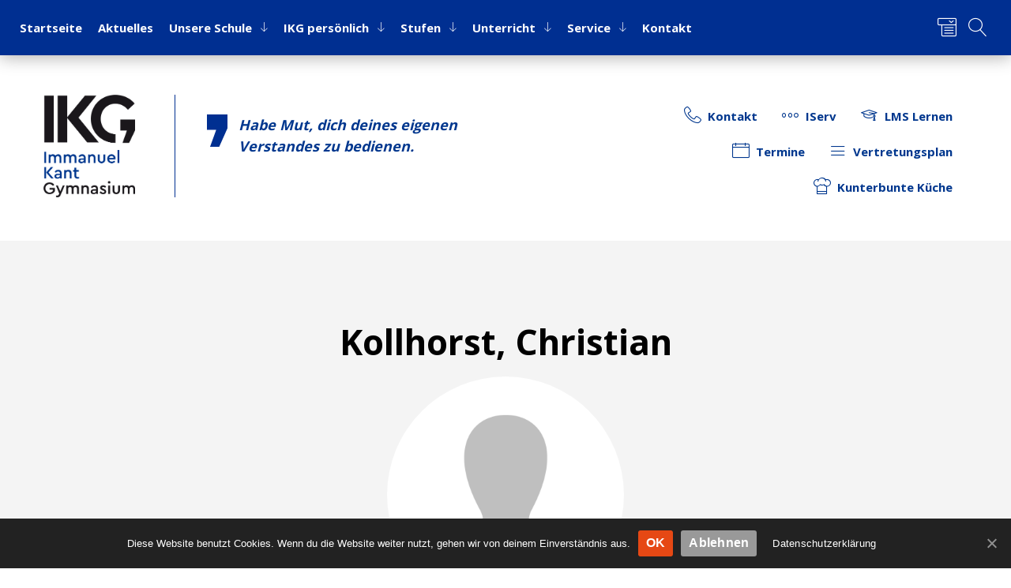

--- FILE ---
content_type: text/css
request_url: https://immanuel-kant-gymnasium.de/wp-content/plugins/stachethemes_event_calendar/assets/css/front/style.submit-form-elements.min.css?ver=3.2.0
body_size: 40601
content:
.stec-style-flexbox{display:-webkit-box;display:-webkit-flex;display:flex;-webkit-justify-content:space-between;justify-content:space-between;-webkit-box-align:center;-webkit-flex-align:center;-webkit-align-items:center;align-items:center}.stec-style-flexbox-no-media{display:-webkit-box;display:-webkit-flex;display:flex;-webkit-justify-content:space-between;justify-content:space-between;-webkit-box-align:center;-webkit-flex-align:center;-webkit-align-items:center;align-items:center}.stec-style-flexbox-separate{display:-webkit-box;display:-webkit-flex;display:flex;-webkit-justify-content:space-between;justify-content:space-between;-webkit-box-align:center;-webkit-flex-align:center;-webkit-align-items:center;align-items:center}.stec-style-flexbox-separate>div,.stec-style-flexbox-separate>input,.stec-style-flexbox-separate>select{width:100%}.stec-style-flexbox-separate>div:not(:first-child),.stec-style-flexbox-separate>input:not(:first-child),.stec-style-flexbox-separate>select:not(:first-child){margin-left:10px}.stec-style-title-3{color:#212121;font-size:18px;font-weight:bold;line-height:1.5}.stec-style-select,.stec-style-input{width:100%;background-color:#fff;border:0;border-radius:3px;font-size:12px;padding:0 10px;height:50px;line-height:40px;color:#686868}.stec-style-clear{clear:both}.stec-style-space{margin-top:10px;clear:both;float:left;width:100%}.stec-style-float-left{float:left}.stec-style-display-none{display:none}.stec-style-button{line-height:inherit;-webkit-touch-callout:none;-webkit-user-select:none;-khtml-user-select:none;-moz-user-select:none;-ms-user-select:none;user-select:none;width:inherit;border-radius:3px;border:0;cursor:pointer;padding:12px 15px;line-height:1;font-weight:normal;font-size:14px;text-align:center;background:#4d576c;color:#fff;text-transform:none;text-decoration:none!important;display:inline-block;-webkit-transition:background,0.2s,ease-in-out color,0.2s,ease-in-out linear;transition:background,0.2s,ease-in-out color,0.2s,ease-in-out linear}.stec-style-button:focus{outline:0;background:#4d576c}.stec-style-button:hover{background:#f15e6e}.stec-style-button:active{position:relative;top:1px;left:1px;background:#f15e6e}.stec-style-button *{-webkit-transition:background,0.2s,ease-in-out color,0.2s,ease-in-out linear;transition:background,0.2s,ease-in-out color,0.2s,ease-in-out linear}.stec-style-button-secondary{border-radius:3px;cursor:pointer;padding:15px 20px;border:0;text-transform:none;text-decoration:none!important;line-height:1;background:0;border-style:solid;border-width:1px;-webkit-transition:background,0.2s,ease-in-out color,0.2s,ease-in-out linear;transition:background,0.2s,ease-in-out color,0.2s,ease-in-out linear}.stec-style-button-secondary p{text-transform:none;line-height:1.2;color:inherit}.stec-style-button-secondary *{-webkit-transition:background,0.2s,ease-in-out color,0.2s,ease-in-out linear;transition:background,0.2s,ease-in-out color,0.2s,ease-in-out linear}.stec-style-full-width{width:100%}.stec-toast{box-sizing:border-box;position:fixed;width:250px;left:calc(50% - 125px);bottom:10px;background:#444;text-align:center;font-size:12px;color:#fff;padding:5px 10px;border-radius:3px;z-index:9999;font-family:Arial}.stec-layout-single-media-small .stec-style-flexbox,.stec-media-small .stec-style-flexbox{display:block}@media only screen and (max-width:600px){.stec-style-flexbox{display:block}}.stec-event-submission-form,.stec-event-submission-form *{margin:0;padding:0;box-sizing:border-box}.stec-builder-element{min-height:1px}.stec-event-submission-form-default{padding:20px}.stec-event-submission-form-default .stec-builder-element-content-header-style{margin-bottom:10px}.stec-event-submission-form-default .stec-style-flexbox{align-items:flex-start;justify-content:space-between}.stec-event-submission-form-default .stec-style-flexbox .stec-style-full-width{width:calc(50% - 10px)}.stec-event-submission-form-default .stec-builder-element{margin-bottom:10px;overflow:hidden}.stec-media-small .stec-event-submission-form-default,.stec-media-small.stec-event-submission-form-default{padding:10px}.stec-media-small .stec-event-submission-form-default .stec-style-full-width,.stec-media-small.stec-event-submission-form-default .stec-style-full-width{width:100%!important}.stec-builder-form-modal{position:fixed;width:100%;height:100%;background:rgba(255,255,255,0.7);z-index:9999;left:0;top:0;font-family:Arial;color:#4d4f53;font-size:15px}.stec-builder-form-modal *{-webkit-box-sizing:border-box;box-sizing:border-box}.stec-builder-form-modal .stec-builder-form-modal-block{position:fixed;left:calc(50% - 200px);top:calc(50% - 150px);background:#fff;box-shadow:0 0 20px rgba(0,0,0,0.1);border-radius:3px;width:350px;overflow:hidden}.stec-builder-form-modal .stec-builder-form-modal-block .stec-builder-form-modal-block-top{float:left;width:100%}.stec-builder-form-modal .stec-builder-form-modal-block .stec-builder-form-modal-block-top>div{min-height:150px;display:-webkit-box;display:-webkit-flex;display:flex;-webkit-justify-content:center;justify-content:center;-webkit-box-align:center;-webkit-flex-align:center;-webkit-align-items:center;align-items:center}.stec-builder-form-modal .stec-builder-form-modal-block .stec-builder-form-modal-block-top i{font-size:72px;color:#fff}.stec-builder-form-modal .stec-builder-form-modal-block .stec-builder-form-modal-wrap{width:100%;padding:20px;float:left;text-align:center}.stec-builder-form-modal .stec-builder-form-modal-block .stec-builder-form-modal-wrap p{margin:0}.stec-builder-form-modal .stec-builder-form-modal-block .stec-builder-form-modal-wrap button{margin-top:30px;border:0;border-radius:3px;padding:10px 20px;cursor:pointer;width:auto}.stec-builder-form-modal.stec-error .stec-builder-form-modal-block-top{background:#e85928}.stec-builder-form-modal.stec-success .stec-builder-form-modal-block-top{background:#80aa2d}.stec-builder-form-modal.stec-wait .stec-builder-form-modal-block-top{background:#ff950b}.stec-builder-element-content-colorpicker-style{border-radius:3px;float:left;height:40px;width:40px!important;border:0;cursor:pointer;font-size:0}.stec-builder-element-content-file-style{display:none}.stec-builder-element-content-file-button-style{cursor:pointer}.stec-builder-element-content-select-style,.stec-builder-element-content-input-style{border-radius:3px;background-color:#ececec;border:0;padding:0 10px;height:40px;float:left;width:100%;max-width:100%;box-shadow:none;margin:0}.stec-builder-element-content-select-style:focus,.stec-builder-element-content-input-style:focus{outline:0}.stec-builder-element-content-select-style[name^="rsvp"]:not(:last-child),.stec-builder-element-content-input-style[name^="rsvp"]:not(:last-child){margin-bottom:10px}.stec-builder-element-content-select-style{padding:0}.stec-builder-element-content-select-style[multiple]{height:inherit}.stec-builder-element-content-select-style option{padding:10px}.stec-builder-element-content-datetime-style{margin-right:10px}.stec-builder-element-content-datetime-style[name="start_date"],.stec-builder-element-content-datetime-style[name="end_date"],.stec-builder-element-content-datetime-style[name^="schedule"]{width:50%}.stec-builder-element-content-datetime-style:not([name="start_date"]):not([name="end_date"]):not([name$="[schedule_date_from]"]){width:calc(25% - 10px)}.stec-builder-element-content-datetime-style:last-child{margin-right:0}.stec-builder-element-content-textarea-style{height:inherit;width:100%;border-radius:3px;background-color:#ececec;border:0;padding:10px;float:left;box-shadow:none;resize:none}.stec-builder-element-content-textarea-style:focus{outline:0}.stec-builder-element-content-checkbox-style{display:-webkit-box;display:-webkit-flex;display:flex;-webkit-justify-content:left;justify-content:left;-webkit-box-align:baseline;-webkit-flex-align:baseline;-webkit-align-items:baseline;align-items:baseline;cursor:pointer;float:left}.stec-builder-element-content-checkbox-style span{float:left;line-height:1;margin:0;margin-left:5px;padding:10px 0}.stec-builder-element-content-button-style{background:#52565e;color:#fff;cursor:pointer;border-radius:3px;padding:15px 20px;border:0;text-transform:none;font-size:16px;float:left}.stec-builder-element-content-button-style:hover{background:#ff6c5f}.stec-builder-element-content-button-style:focus{outline:0}.stec-builder-element-content-submit-style{width:100%;float:left}.stec-builder-element-content-submit-style input{background:#52565e;color:#fff;cursor:pointer;border-radius:3px;padding:15px 20px;border:0;text-transform:none;font-size:16px}.stec-builder-element-content-submit-style input:hover{background:#ff6c5f}.stec-builder-element-content-submit-style input:first-child{margin-right:10px}.stec-builder-element-content-submit-style input:focus{outline:0}.stec-repeater-content{display:none;margin-top:10px;width:100%;float:left}.stec-repeater-content .stec-repeater-content-buttons button:first-child{margin-right:5px}.stec-repeater-content .stec-repeater-content-exdate-options>div{display:-webkit-box;display:-webkit-flex;display:flex;-webkit-justify-content:space-between;justify-content:space-between;-webkit-box-align:center;-webkit-flex-align:center;-webkit-align-items:center;align-items:center}.stec-repeater-content .stec-repeater-content-exdate-options .stec-repeater-content-add-exdate-button{white-space:nowrap;word-break:keep-all;margin-left:10px;text-decoration:none;color:#0073aa;font-size:14px}.stec-repeater-content .stec-repeater-content-exdate-datelist-submit-value{display:none!important}.stec-repeater-content .stec-repeater-content-exdate-datelist-template{display:none}.stec-repeater-content>div{width:100%;float:left;display:-webkit-box;display:-webkit-flex;display:flex;-webkit-justify-content:space-between;justify-content:space-between;-webkit-box-align:flex-start;-webkit-flex-align:flex-start;-webkit-align-items:flex-start;align-items:flex-start;margin-bottom:10px;min-height:40px}.stec-repeater-content>div>span{font-weight:bold;white-space:nowrap}.stec-repeater-content>div:not(.stec-repeater-content-weekdays)>span{width:100%}.stec-repeater-content>div:not(.stec-repeater-content-weekdays)>div{width:100%}.stec-repeater-content .stec-repeater-content-weekdays .stec-repeater-content-repeat-on{display:flex;justify-content:space-between;align-items:center;margin-left:5px}.stec-repeater-content .stec-repeater-content-weekdays .stec-repeater-content-repeat-on input{margin:0;margin-right:0}.stec-repeater-content .stec-repeater-content-weekdays .stec-repeater-content-repeat-on label{margin-right:5px}.stec-repeater-content .stec-repeater-content-repeat-ends-on>span{width:100%}.stec-repeater-content .stec-repeater-content-repeat-ends-on .stec-repeater-content-endson-options{width:100%}.stec-repeater-content .stec-repeater-content-repeat-ends-on .stec-repeater-content-endson-options>div{float:left;width:100%;display:-webkit-box;display:-webkit-flex;display:flex;-webkit-justify-content:flex-start;justify-content:flex-start;-webkit-box-align:center;-webkit-flex-align:center;-webkit-align-items:center;align-items:center}.stec-repeater-content .stec-repeater-content-repeat-ends-on .stec-repeater-content-endson-options>div:not(:first-child){margin-top:10px}.stec-repeater-content .stec-repeater-content-repeat-ends-on .stec-repeater-content-endson-options label[for="stec-repeater-content-repeat-endson-date"],.stec-repeater-content .stec-repeater-content-repeat-ends-on .stec-repeater-content-endson-options label[for="stec-repeater-content-repeat-endson-after-n"]{display:-webkit-box;display:-webkit-flex;display:flex;-webkit-justify-content:space-between;justify-content:space-between;-webkit-box-align:center;-webkit-flex-align:center;-webkit-align-items:center;align-items:center}.stec-repeater-content .stec-repeater-content-repeat-ends-on .stec-repeater-content-endson-options label[for="stec-repeater-content-repeat-endson-date"] input,.stec-repeater-content .stec-repeater-content-repeat-ends-on .stec-repeater-content-endson-options label[for="stec-repeater-content-repeat-endson-after-n"] input,.stec-repeater-content .stec-repeater-content-repeat-ends-on .stec-repeater-content-endson-options label[for="stec-repeater-content-repeat-endson-date"] span,.stec-repeater-content .stec-repeater-content-repeat-ends-on .stec-repeater-content-endson-options label[for="stec-repeater-content-repeat-endson-after-n"] span{width:100%}.stec-repeater-content .stec-repeater-content-repeat-ends-on .stec-repeater-content-endson-options label[for="stec-repeater-content-repeat-endson-date"] input,.stec-repeater-content .stec-repeater-content-repeat-ends-on .stec-repeater-content-endson-options label[for="stec-repeater-content-repeat-endson-after-n"] input{margin-right:10px}.stec-repeater-content .stec-repeater-content-exdate-datelist{list-style:none;margin:0;margin-top:10px;padding:0}.stec-repeater-content .stec-repeater-content-exdate-datelist .stec-remove-exdate{opacity:0;color:#f15e6e;text-decoration:none;font-size:14px}.stec-repeater-content .stec-repeater-content-exdate-datelist li:hover .stec-remove-exdate{opacity:1}.stec-builder-element-content-coordinates-wrap{display:-webkit-box;display:-webkit-flex;display:flex;-webkit-justify-content:center;justify-content:center;-webkit-box-align:center;-webkit-flex-align:center;-webkit-align-items:center;align-items:center;width:100%}.stec-builder-element-content-coordinates-wrap input{width:100%}.stec-builder-element-content-coordinates-wrap button{width:40px;height:40px;max-width:40px;min-width:40px;font-size:20px;margin-bottom:15px;margin-left:10px;padding:0;cursor:pointer;border:0;border-radius:3px;background:#0096dd;color:#fff;line-height:40px;font-size:16px}.stec-builder-element-content-coordinates-wrap button:hover{background:#11a7ee}.stec-builder-element-content-coordinates-wrap button:focus{outline:0}.stec-builder-submission-new-address,.stec-builder-submission-new-location{display:none;width:100%;padding-top:15px;margin-top:30px;border-top:1px solid rgba(0,0,0,0.1);float:left}.stec-builder-submission-new-address .stec-builder-element-content-p-style,.stec-builder-submission-new-location .stec-builder-element-content-p-style{margin-bottom:5px;margin-top:10px}.stec-builder-submission-new-address select:not(:last-child),.stec-builder-submission-new-location select:not(:last-child),.stec-builder-submission-new-address input:not(:last-child),.stec-builder-submission-new-location input:not(:last-child),.stec-builder-submission-new-address textarea:not(:last-child),.stec-builder-submission-new-location textarea:not(:last-child){margin-bottom:15px}.stec-builder-element-content-media-attachments-style{display:block}.stec-builder-element-content-attendance-style{display:block;width:100%;float:left}.stec-builder-element-content-attendance-style .stec-builder-submission-attendance-template{display:none;float:left;clear:both}.stec-builder-element-content-attendance-style .stec-builder-submission-attendance{float:left;width:100%;border-radius:4px;border:1px solid #ececec;margin-bottom:10px}.stec-builder-element-content-attendance-style .stec-builder-submission-attendance.collapsed .stec-builder-submission-attendee-head .collapse{display:none}.stec-builder-element-content-attendance-style .stec-builder-submission-attendance.collapsed .stec-builder-submission-attendee-head .expand{display:block}.stec-builder-element-content-attendance-style .stec-builder-submission-attendance.collapsed .stec-builder-submission-attendee-toggle-wrap{display:none}.stec-builder-element-content-attendance-style .stec-builder-submission-attendance .stec-builder-submission-attendee-head{padding:5px 5px 5px 20px;width:100%;display:-webkit-box;display:-webkit-flex;display:flex;-webkit-justify-content:space-between;justify-content:space-between;-webkit-box-align:center;-webkit-flex-align:center;-webkit-align-items:center;align-items:center}.stec-builder-element-content-attendance-style .stec-builder-submission-attendance .stec-builder-submission-attendee-head>div{display:-webkit-box;display:-webkit-flex;display:flex;-webkit-justify-content:space-between;justify-content:space-between;-webkit-box-align:center;-webkit-flex-align:center;-webkit-align-items:center;align-items:center}.stec-builder-element-content-attendance-style .stec-builder-submission-attendance .stec-builder-submission-attendee-head>div button{background:0;border:1px solid #ececec;color:#202020;font-weight:bold;font-size:12px;text-transform:uppercase}.stec-builder-element-content-attendance-style .stec-builder-submission-attendance .stec-builder-submission-attendee-head>div button:not(:last-child){margin-right:5px}.stec-builder-element-content-attendance-style .stec-builder-submission-attendance .stec-builder-submission-attendee-head>div button.expand:hover,.stec-builder-element-content-attendance-style .stec-builder-submission-attendance .stec-builder-submission-attendee-head>div button.collapse:hover{border-color:#7ac143;color:#7ac143}.stec-builder-element-content-attendance-style .stec-builder-submission-attendance .stec-builder-submission-attendee-head>div button.delete:hover{border-color:#d64e07;color:#d64e07}.stec-builder-element-content-attendance-style .stec-builder-submission-attendance .stec-builder-submission-attendee-head>div button.expand{display:none}.stec-builder-element-content-attendance-style .stec-builder-submission-attendance .stec-builder-submission-attendee-toggle-wrap{overflow:hidden;border-top:1px solid #ececec;padding:20px}.stec-builder-element-content-attendance-style .stec-builder-submission-attendance .stec-builder-submission-attendee-toggle-wrap>div{width:100%;float:left}.stec-builder-element-content-attendance-style .stec-builder-submission-attendance .stec-builder-submission-attendee-toggle-wrap input[type="number"]{margin-top:10px}.stec-builder-element-content-attendance-style .stec-builder-submission-add-attendee{float:left;clear:both;display:-webkit-box;display:-webkit-flex;display:flex;-webkit-justify-content:space-between;justify-content:space-between;-webkit-box-align:center;-webkit-flex-align:center;-webkit-align-items:center;align-items:center;color:#fff;background:#0096dd}.stec-builder-element-content-attendance-style .stec-builder-submission-add-attendee i{margin-right:10px}.stec-builder-element-content-attendance-style .stec-builder-submission-add-attendee:hover{background:#11a7ee}.stec-builder-element-content-guests-style{display:block;width:100%;float:left}.stec-builder-element-content-guests-style .stec-builder-submission-guest-template{display:none;float:left;clear:both}.stec-builder-element-content-guests-style .stec-builder-submission-guest{float:left;width:100%;border-radius:4px;border:1px solid #ececec;margin-bottom:10px}.stec-builder-element-content-guests-style .stec-builder-submission-guest.collapsed .stec-builder-submission-guest-head .collapse{display:none}.stec-builder-element-content-guests-style .stec-builder-submission-guest.collapsed .stec-builder-submission-guest-head .expand{display:block}.stec-builder-element-content-guests-style .stec-builder-submission-guest.collapsed .stec-builder-submission-guest-toggle-wrap{display:none}.stec-builder-element-content-guests-style .stec-builder-submission-guest .stec-builder-submission-guest-head{padding:5px 5px 5px 20px;width:100%;display:-webkit-box;display:-webkit-flex;display:flex;-webkit-justify-content:space-between;justify-content:space-between;-webkit-box-align:center;-webkit-flex-align:center;-webkit-align-items:center;align-items:center}.stec-builder-element-content-guests-style .stec-builder-submission-guest .stec-builder-submission-guest-head>div{display:-webkit-box;display:-webkit-flex;display:flex;-webkit-justify-content:space-between;justify-content:space-between;-webkit-box-align:center;-webkit-flex-align:center;-webkit-align-items:center;align-items:center}.stec-builder-element-content-guests-style .stec-builder-submission-guest .stec-builder-submission-guest-head>div button{background:0;border:1px solid #ececec;color:#202020;font-weight:bold;font-size:12px;text-transform:uppercase}.stec-builder-element-content-guests-style .stec-builder-submission-guest .stec-builder-submission-guest-head>div button:not(:last-child){margin-right:5px}.stec-builder-element-content-guests-style .stec-builder-submission-guest .stec-builder-submission-guest-head>div button.expand:hover,.stec-builder-element-content-guests-style .stec-builder-submission-guest .stec-builder-submission-guest-head>div button.collapse:hover{border-color:#7ac143;color:#7ac143}.stec-builder-element-content-guests-style .stec-builder-submission-guest .stec-builder-submission-guest-head>div button.delete:hover{border-color:#d64e07;color:#d64e07}.stec-builder-element-content-guests-style .stec-builder-submission-guest .stec-builder-submission-guest-head>div button.expand{display:none}.stec-builder-element-content-guests-style .stec-builder-submission-guest .stec-builder-submission-guest-toggle-wrap{overflow:hidden;border-top:1px solid #ececec;padding:20px}.stec-builder-element-content-guests-style .stec-builder-submission-guest .stec-builder-submission-guest-toggle-wrap>div{margin-bottom:10px;width:100%;float:left}.stec-builder-element-content-guests-style .stec-builder-submission-guest .stec-builder-submission-guest-toggle-wrap .add-guests-soclink{background:0;border:1px solid #ececec;color:#202020;font-weight:bold;font-size:12px;text-transform:uppercase}.stec-builder-element-content-guests-style .stec-builder-submission-guest .stec-builder-submission-guest-toggle-wrap .add-guests-soclink:hover{border-color:#7ac143;color:#7ac143}.stec-builder-element-content-guests-style .stec-builder-submission-guest .stec-builder-submission-guest-toggle-wrap .stec-builder-submission-guest-social{float:left;width:100%;display:-webkit-box;display:-webkit-flex;display:flex;-webkit-justify-content:space-between;justify-content:space-between;-webkit-box-align:center;-webkit-flex-align:center;-webkit-align-items:center;align-items:center}.stec-builder-element-content-guests-style .stec-builder-submission-guest .stec-builder-submission-guest-toggle-wrap .stec-builder-submission-guest-social select{width:50%}.stec-builder-element-content-guests-style .stec-builder-submission-guest .stec-builder-submission-guest-toggle-wrap .stec-builder-submission-guest-social input{margin-left:10px}.stec-builder-element-content-guests-style .stec-builder-submission-guest .stec-builder-submission-guest-toggle-wrap .stec-builder-submission-guest-social i{font-size:24px;margin-left:10px;cursor:pointer;color:#c5c5c5;max-width:24px}.stec-builder-element-content-guests-style .stec-builder-submission-guest .stec-builder-submission-guest-toggle-wrap .stec-builder-submission-guest-social i:hover{color:#d64e07;float:left}.stec-builder-element-content-guests-style .stec-builder-submission-add-guest{float:left;clear:both;display:-webkit-box;display:-webkit-flex;display:flex;-webkit-justify-content:space-between;justify-content:space-between;-webkit-box-align:center;-webkit-flex-align:center;-webkit-align-items:center;align-items:center;color:#fff;background:#0096dd}.stec-builder-element-content-guests-style .stec-builder-submission-add-guest i{margin-right:10px}.stec-builder-element-content-guests-style .stec-builder-submission-add-guest:hover{background:#11a7ee}.stec-builder-element-content-booking-style{display:block;width:100%;float:left;min-height:0}.stec-builder-element-content-booking-style .stec-builder-submission-ticket-stop-before p{margin-left:10px}.stec-builder-element-content-booking-style .stec-builder-submission-ticket-flex{display:-webkit-box;display:-webkit-flex;display:flex;-webkit-justify-content:space-between;justify-content:space-between;-webkit-box-align:center;-webkit-flex-align:center;-webkit-align-items:center;align-items:center;width:100%;float:left}.stec-builder-element-content-booking-style .stec-builder-submission-ticket-flex>div{width:100%}.stec-builder-element-content-booking-style .stec-builder-submission-ticket-flex>div:first-child{margin-right:10px}.stec-builder-element-content-booking-style .stec-builder-submission-ticket-template{display:none;float:left;clear:both}.stec-builder-element-content-booking-style .stec-builder-submission-ticket{float:left;width:100%;border-radius:4px;border:1px solid #ececec;margin-bottom:10px}.stec-builder-element-content-booking-style .stec-builder-submission-ticket.collapsed .stec-builder-submission-ticket-head .collapse{display:none}.stec-builder-element-content-booking-style .stec-builder-submission-ticket.collapsed .stec-builder-submission-ticket-head .expand{display:block}.stec-builder-element-content-booking-style .stec-builder-submission-ticket.collapsed .stec-builder-submission-ticket-toggle-wrap{display:none}.stec-builder-element-content-booking-style .stec-builder-submission-ticket .stec-builder-submission-ticket-head{padding:5px 5px 5px 20px;width:100%;display:-webkit-box;display:-webkit-flex;display:flex;-webkit-justify-content:space-between;justify-content:space-between;-webkit-box-align:center;-webkit-flex-align:center;-webkit-align-items:center;align-items:center}.stec-builder-element-content-booking-style .stec-builder-submission-ticket .stec-builder-submission-ticket-head>div{display:-webkit-box;display:-webkit-flex;display:flex;-webkit-justify-content:space-between;justify-content:space-between;-webkit-box-align:center;-webkit-flex-align:center;-webkit-align-items:center;align-items:center}.stec-builder-element-content-booking-style .stec-builder-submission-ticket .stec-builder-submission-ticket-head>div button{background:0;border:1px solid #ececec;color:#202020;font-weight:bold;font-size:12px;text-transform:uppercase}.stec-builder-element-content-booking-style .stec-builder-submission-ticket .stec-builder-submission-ticket-head>div button:not(:last-child){margin-right:5px}.stec-builder-element-content-booking-style .stec-builder-submission-ticket .stec-builder-submission-ticket-head>div button.expand:hover,.stec-builder-element-content-booking-style .stec-builder-submission-ticket .stec-builder-submission-ticket-head>div button.collapse:hover{border-color:#7ac143;color:#7ac143}.stec-builder-element-content-booking-style .stec-builder-submission-ticket .stec-builder-submission-ticket-head>div button.delete:hover{border-color:#d64e07;color:#d64e07}.stec-builder-element-content-booking-style .stec-builder-submission-ticket .stec-builder-submission-ticket-head>div button.expand{display:none}.stec-builder-element-content-booking-style .stec-builder-submission-ticket .stec-builder-submission-ticket-toggle-wrap{overflow:hidden;border-top:1px solid #ececec;padding:20px}.stec-builder-element-content-booking-style .stec-builder-submission-ticket .stec-builder-submission-ticket-toggle-wrap>div{margin-bottom:10px;width:100%;float:left}.stec-builder-element-content-booking-style .stec-builder-submission-ticket .stec-builder-submission-ticket-toggle-wrap .add-ticket-attribute{background:0;border:1px solid #ececec;color:#202020;font-weight:bold;font-size:12px;text-transform:uppercase}.stec-builder-element-content-booking-style .stec-builder-submission-ticket .stec-builder-submission-ticket-toggle-wrap .add-ticket-attribute:hover{border-color:#7ac143;color:#7ac143}.stec-builder-element-content-booking-style .stec-builder-submission-ticket .stec-builder-submission-ticket-toggle-wrap .stec-builder-submission-ticket-attributes{float:left;width:100%;display:-webkit-box;display:-webkit-flex;display:flex;-webkit-justify-content:space-between;justify-content:space-between;-webkit-box-align:center;-webkit-flex-align:center;-webkit-align-items:center;align-items:center}.stec-builder-element-content-booking-style .stec-builder-submission-ticket .stec-builder-submission-ticket-toggle-wrap .stec-builder-submission-ticket-attributes input{width:50%}.stec-builder-element-content-booking-style .stec-builder-submission-ticket .stec-builder-submission-ticket-toggle-wrap .stec-builder-submission-ticket-attributes input:first-child{margin-right:10px}.stec-builder-element-content-booking-style .stec-builder-submission-ticket .stec-builder-submission-ticket-toggle-wrap .stec-builder-submission-ticket-attributes i{font-size:24px;margin-left:10px;cursor:pointer;color:#c5c5c5;max-width:24px}.stec-builder-element-content-booking-style .stec-builder-submission-ticket .stec-builder-submission-ticket-toggle-wrap .stec-builder-submission-ticket-attributes i:hover{color:#d64e07;float:left}.stec-builder-element-content-booking-style .stec-builder-submission-add-ticket{float:left;clear:both;display:-webkit-box;display:-webkit-flex;display:flex;-webkit-justify-content:space-between;justify-content:space-between;-webkit-box-align:center;-webkit-flex-align:center;-webkit-align-items:center;align-items:center;color:#fff;background:#0096dd}.stec-builder-element-content-booking-style .stec-builder-submission-add-ticket i{margin-right:10px}.stec-builder-element-content-booking-style .stec-builder-submission-add-ticket:hover{background:#11a7ee}.stec-builder-submission-organizer .status{width:100%;float:left;padding:0 20px;margin-bottom:10px;display:none}.stec-builder-submission-organizer-list{margin-bottom:10px;width:100%;float:left}.stec-builder-submission-organizer-list>p{margin-bottom:10px}.stec-builder-element-content-organizers-style{display:block;width:100%;float:left}.stec-builder-element-content-organizers-style .stec-builder-submission-organizer-template{display:none;float:left;clear:both}.stec-builder-element-content-organizers-style .stec-builder-submission-organizer{float:left;width:100%;border-radius:4px;border:1px solid #ececec;margin-bottom:10px}.stec-builder-element-content-organizers-style .stec-builder-submission-organizer .stec-builder-submission-organizer-head{padding:5px 5px 5px 20px;width:100%;display:-webkit-box;display:-webkit-flex;display:flex;-webkit-justify-content:space-between;justify-content:space-between;-webkit-box-align:center;-webkit-flex-align:center;-webkit-align-items:center;align-items:center}.stec-builder-element-content-organizers-style .stec-builder-submission-organizer .stec-builder-submission-organizer-head>div{display:-webkit-box;display:-webkit-flex;display:flex;-webkit-justify-content:space-between;justify-content:space-between;-webkit-box-align:center;-webkit-flex-align:center;-webkit-align-items:center;align-items:center}.stec-builder-element-content-organizers-style .stec-builder-submission-organizer .stec-builder-submission-organizer-head>div button{background:0;border:1px solid #ececec;color:#202020;font-weight:bold;font-size:12px;text-transform:uppercase}.stec-builder-element-content-organizers-style .stec-builder-submission-organizer .stec-builder-submission-organizer-head>div button:not(:last-child){margin-right:5px}.stec-builder-element-content-organizers-style .stec-builder-submission-organizer .stec-builder-submission-organizer-head>div button.expand:hover,.stec-builder-element-content-organizers-style .stec-builder-submission-organizer .stec-builder-submission-organizer-head>div button.collapse:hover{border-color:#7ac143;color:#7ac143}.stec-builder-element-content-organizers-style .stec-builder-submission-organizer .stec-builder-submission-organizer-head>div button.delete:hover{border-color:#d64e07;color:#d64e07}.stec-builder-element-content-organizers-style .stec-builder-submission-organizer .stec-builder-submission-organizer-head>div button.expand{display:none}.stec-builder-element-content-organizers-style .stec-builder-submission-organizer .stec-builder-submission-organizer-toggle-wrap{overflow:hidden;border-top:1px solid #ececec;padding:20px}.stec-builder-element-content-organizers-style .stec-builder-submission-organizer .stec-builder-submission-organizer-toggle-wrap>div{margin-bottom:10px;width:100%;float:left}.stec-builder-element-content-organizers-style .stec-builder-submission-organizer .stec-builder-submission-organizer-toggle-wrap .add-organizers-soclink{background:0;border:1px solid #ececec;color:#202020;font-weight:bold;font-size:12px;text-transform:uppercase}.stec-builder-element-content-organizers-style .stec-builder-submission-organizer .stec-builder-submission-organizer-toggle-wrap .add-organizers-soclink:hover{border-color:#7ac143;color:#7ac143}.stec-builder-element-content-organizers-style .stec-builder-submission-organizer .stec-builder-submission-organizer-toggle-wrap .stec-builder-submission-organizer-social{float:left;width:100%;display:-webkit-box;display:-webkit-flex;display:flex;-webkit-justify-content:space-between;justify-content:space-between;-webkit-box-align:center;-webkit-flex-align:center;-webkit-align-items:center;align-items:center}.stec-builder-element-content-organizers-style .stec-builder-submission-organizer .stec-builder-submission-organizer-toggle-wrap .stec-builder-submission-organizer-social select{width:50%}.stec-builder-element-content-organizers-style .stec-builder-submission-organizer .stec-builder-submission-organizer-toggle-wrap .stec-builder-submission-organizer-social input{margin-left:10px}.stec-builder-element-content-organizers-style .stec-builder-submission-organizer .stec-builder-submission-organizer-toggle-wrap .stec-builder-submission-organizer-social i{font-size:24px;margin-left:10px;cursor:pointer;color:#c5c5c5;max-width:24px}.stec-builder-element-content-organizers-style .stec-builder-submission-organizer .stec-builder-submission-organizer-toggle-wrap .stec-builder-submission-organizer-social i:hover{color:#d64e07;float:left}.stec-builder-element-content-organizers-style .stec-builder-submission-organizer button[data-action="insert-organizer"]{background:#0096dd;margin:0 20px 20px}.stec-builder-element-content-organizers-style .stec-builder-submission-organizer button[data-action="insert-organizer"]:hover{background:#11a7ee}.stec-builder-element-content-organizers-style .stec-builder-submission-add-organizer{float:left;clear:both;display:-webkit-box;display:-webkit-flex;display:flex;-webkit-justify-content:space-between;justify-content:space-between;-webkit-box-align:center;-webkit-flex-align:center;-webkit-align-items:center;align-items:center;color:#fff;background:#0096dd}.stec-builder-element-content-organizers-style .stec-builder-submission-add-organizer i{margin-right:10px}.stec-builder-element-content-organizers-style .stec-builder-submission-add-organizer:hover{background:#11a7ee}.stec-builder-element-content-media-images-style{display:block;width:100%;float:left;min-height:0}.stec-builder-element-content-schedules-style{display:block;width:100%;float:left}.stec-builder-element-content-schedules-style .stec-builder-submission-schedule-template{display:none;float:left;clear:both}.stec-builder-element-content-schedules-style .stec-builder-submission-schedule{float:left;width:100%;border-radius:4px;border:1px solid #ececec;margin-bottom:10px}.stec-builder-element-content-schedules-style .stec-builder-submission-schedule.collapsed .stec-builder-submission-schedule-head .collapse{display:none}.stec-builder-element-content-schedules-style .stec-builder-submission-schedule.collapsed .stec-builder-submission-schedule-head .expand{display:block}.stec-builder-element-content-schedules-style .stec-builder-submission-schedule.collapsed .stec-builder-submission-schedule-toggle-wrap{display:none}.stec-builder-element-content-schedules-style .stec-builder-submission-schedule .stec-builder-submission-schedule-head{padding:5px 5px 5px 20px;width:100%;display:-webkit-box;display:-webkit-flex;display:flex;-webkit-justify-content:space-between;justify-content:space-between;-webkit-box-align:center;-webkit-flex-align:center;-webkit-align-items:center;align-items:center}.stec-builder-element-content-schedules-style .stec-builder-submission-schedule .stec-builder-submission-schedule-head>div{display:-webkit-box;display:-webkit-flex;display:flex;-webkit-justify-content:space-between;justify-content:space-between;-webkit-box-align:center;-webkit-flex-align:center;-webkit-align-items:center;align-items:center}.stec-builder-element-content-schedules-style .stec-builder-submission-schedule .stec-builder-submission-schedule-head>div button{background:0;border:1px solid #ececec;color:#202020;font-weight:bold;font-size:12px;text-transform:uppercase}.stec-builder-element-content-schedules-style .stec-builder-submission-schedule .stec-builder-submission-schedule-head>div button:not(:last-child){margin-right:5px}.stec-builder-element-content-schedules-style .stec-builder-submission-schedule .stec-builder-submission-schedule-head>div button.expand:hover,.stec-builder-element-content-schedules-style .stec-builder-submission-schedule .stec-builder-submission-schedule-head>div button.collapse:hover{border-color:#7ac143;color:#7ac143}.stec-builder-element-content-schedules-style .stec-builder-submission-schedule .stec-builder-submission-schedule-head>div button.delete:hover{border-color:#d64e07;color:#d64e07}.stec-builder-element-content-schedules-style .stec-builder-submission-schedule .stec-builder-submission-schedule-head>div button.expand{display:none}.stec-builder-element-content-schedules-style .stec-builder-submission-schedule .stec-builder-submission-schedule-toggle-wrap{overflow:hidden;border-top:1px solid #ececec;padding:20px}.stec-builder-element-content-schedules-style .stec-builder-submission-schedule .stec-builder-submission-schedule-toggle-wrap>div{margin-bottom:10px;width:100%;float:left}.stec-builder-element-content-schedules-style .stec-builder-submission-add-schedule{float:left;clear:both;display:-webkit-box;display:-webkit-flex;display:flex;-webkit-justify-content:space-between;justify-content:space-between;-webkit-box-align:center;-webkit-flex-align:center;-webkit-align-items:center;align-items:center;color:#fff;background:#0096dd}.stec-builder-element-content-schedules-style .stec-builder-submission-add-schedule i{margin-right:10px}.stec-builder-element-content-schedules-style .stec-builder-submission-add-schedule:hover{background:#11a7ee}.stec-builder-add-media-photo{font-family:Arial;font-weight:700;font-size:12px;line-height:1.2;padding:18px 20px;border-radius:4px;text-transform:uppercase;cursor:pointer;float:left;width:100px;height:100px;clear:none;background:0;border:1px solid #ececec;color:#202020}.stec-builder-add-media-photo:hover{border-color:#7ac143;color:#7ac143}.stec-builder-hide-upload{display:none!important}.stec-builder-media-photo{width:100px;height:100px;border-radius:4px;overflow:hidden;float:left;position:relative;margin-right:10px;margin-bottom:10px}.stec-builder-media-photo img{width:100px;height:100px;position:absolute;top:0;left:0;z-index:1}.stec-builder-media-photo i{position:absolute;width:30px;height:30px;top:0;right:0;font-size:35px;color:#d64e07;cursor:pointer;display:none;z-index:2}.stec-builder-media-photo:hover i{display:block}.stec-builder-submission-add-image{float:left;clear:both;display:-webkit-box;display:-webkit-flex;display:flex;-webkit-justify-content:space-between;justify-content:space-between;-webkit-box-align:center;-webkit-flex-align:center;-webkit-align-items:center;align-items:center;color:#fff;background:#0096dd}.stec-builder-submission-add-image i{margin-right:10px}.stec-builder-submission-add-image:hover{background:#11a7ee}.stec-public-file-image-src{float:left;width:100%;clear:both}.stec-builder-upload-attachments,.stec-builder-add-media-attachments{background:#0096dd;color:#fff}.stec-builder-upload-attachments i,.stec-builder-add-media-attachments i{margin-right:10px;color:inherit}.stec-builder-upload-attachments:hover,.stec-builder-add-media-attachments:hover{background:#11a7ee}.stec-builder-media-attachment{border:1px solid #ececec;border-radius:4px;width:100%;float:left;margin-bottom:10px;display:-webkit-box;display:-webkit-flex;display:flex;-webkit-justify-content:space-between;justify-content:space-between;-webkit-box-align:center;-webkit-flex-align:center;-webkit-align-items:center;align-items:center;padding:10px 15px}.stec-builder-media-attachment i{color:#d64e07;cursor:pointer}.stec-builder-element-content-rsvp-style label{float:left;display:-webkit-box;display:-webkit-flex;display:flex;-webkit-justify-content:flex-start;justify-content:flex-start;-webkit-box-align:center;-webkit-flex-align:center;-webkit-align-items:center;align-items:center;cursor:pointer}.stec-builder-element-content-rsvp-style span{width:auto;text-indent:5px;line-height:1}.stec-builder-element-content-select-style[name="icon"]{margin-top:10px;float:left;display:none}.stec-builder-element-content-media-icon-images-style{margin-top:10px;float:left;display:none}

--- FILE ---
content_type: text/css
request_url: https://immanuel-kant-gymnasium.de/_custom.css
body_size: 7827
content:
#menuentrys > li:nth-child(3) {

    display: none !important;

}

#ui-datepicker-div {

    display: none !important;

}

.home_tpl_news_5 .count_wrapper.eqheightcols:nth-child(5) article .inner {

    padding-bottom: 0 !important;

    opacity: .3;

}

.footer_tpl_3.wrapper {

    padding-bottom: 40px !important;

    padding-top: 90px !important;

}

@media (min-width: 1400px) {

    .module-buehne-quadrate_3 .col h2.module-buehne-quadrate_title {

        font-size: 40px !important;

        line-height: 1.2 !important;

    }

    .module-buehne-quadrate_3 figure .text_bg_shadow {

        padding: 50px !important;

        padding-top: 40px !important;

    }

}

.scrolled .main_menu-topnav_5 .menu-element_menulogo_sticky {

    padding-right: 0 !important;

}



/* Cookiconsent */

    #cookie-notice {

    background-color: #222 !important;

}

 .cn-button.bootstrap {

    color: #fff;

    background-color: transparent;

}

.cn-button.bootstrap#cn-accept-cookie {

    background-color: #e64814;

    font-size: 16px;

    font-weight: bold;

}

.cn-button.bootstrap#cn-refuse-cookie {

    background-color: #999;

    font-size: 16px;

    font-weight: bold;

}

.cn-button.bootstrap#cn-more-info {

    background-color: transparent;

}

.container_footer .cn-revoke-cookie {

    color:#002f91;

    padding: 0;

    font-size: 16px;

}

.cn-revoke-cookie.cn-button.cn-revoke-inline.bootstrap {

    background-color:#002f91;

    color: #fff;

    font-size: 1em;

    padding-right: 42px;

    background-image: url("data:image/svg+xml,%3Csvg version='1.1' xmlns='http://www.w3.org/2000/svg' xmlns:xlink='http://www.w3.org/1999/xlink' x='0px' y='0px' width='24px' height='24px' viewBox='0 0 24 24' style='overflow:visible;enable-background:new 0 0 24 24;' xml:space='preserve'%3E%3Cstyle type='text/css'%3E .st0%7Bfill-rule:evenodd;clip-rule:evenodd;fill:%23FFFFFF;%7D%0A%3C/style%3E%3Cdefs%3E%3C/defs%3E%3Cpath class='st0' d='M12.1,0C18.7,0,24,5.4,24,12c0,6.6-5.4,12-12,12S0,18.6,0,12c3.9,1.1,7.4-2.4,6-6C10,6.7,12.8,3.3,12.1,0z M13.5,17c0.8,0,1.5,0.7,1.5,1.5S14.3,20,13.5,20S12,19.3,12,18.5S12.7,17,13.5,17z M6.7,14c1.1,0,2,0.9,2,2s-0.9,2-2,2s-2-0.9-2-2 S5.6,14,6.7,14z M18,11c1.1,0,2,0.9,2,2s-0.9,2-2,2s-2-0.9-2-2S16.9,11,18,11z M12,10c0.6,0,1,0.4,1,1s-0.4,1-1,1s-1-0.4-1-1 S11.4,10,12,10z M3,7c0.6,0,1,0.4,1,1S3.6,9,3,9S2,8.6,2,8S2.4,7,3,7z M16.5,5C17.3,5,18,5.7,18,6.5S17.3,8,16.5,8S15,7.3,15,6.5 S15.7,5,16.5,5z M1.5,3C2.3,3,3,3.7,3,4.5S2.3,6,1.5,6S0,5.3,0,4.5S0.7,3,1.5,3z M7.5,1C8.3,1,9,1.7,9,2.5S8.3,4,7.5,4S6,3.3,6,2.5 S6.7,1,7.5,1z M4,0c0.6,0,1,0.4,1,1S4.6,2,4,2S3,1.6,3,1S3.4,0,4,0z'/%3E%3C/svg%3E");

    background-repeat: no-repeat;

    background-position: right 12px center;

    background-size: 20px;

}

/* Stage quote */

body > main > div.wrapper_header > section > div > div > div > div > div.col-xs-12.col-lg-6.menu-element-group.menu-element_menulogo > br {

    display: none !important;

}

body > main > div.wrapper_header > section > div > div > div > div > div.col-xs-12.col-lg-6.menu-element-group.menu-element_menulogo > h3 {

    display: inline-block;

    font-size: 18px !important;

    margin-left: 20px;

    margin-top: 0 !important;

    padding-left: 40px;

    border-left: 1px solid #002f91;

    line-height: 130px;

    height: 130px;

    vertical-align: middle;

    font-style: italic;

}

body > main > div.wrapper_header > section > div > div > div > div > div.col-xs-12.col-lg-6.menu-element-group.menu-element_menulogo > h3 > span {

    font-size: 18px !important;

    padding-left: 40px;

    display: inline-block;

    line-height: 1.5;

    background-position: top left;

    background-size: 26px;

    background-repeat: no-repeat;

    background-image: url("data:image/svg+xml,%3C!-- Generator: Adobe Illustrator 24.3.0, SVG Export Plug-In --%3E%3Csvg version='1.1' xmlns='http://www.w3.org/2000/svg' xmlns:xlink='http://www.w3.org/1999/xlink' x='0px' y='0px' width='55.4px' height='87.2px' viewBox='0 0 55.4 87.2' style='overflow:visible;enable-background:new 0 0 55.4 87.2;' xml:space='preserve'%3E%3Cstyle type='text/css'%3E .st0%7Bfill:%23002F91;%7D%0A%3C/style%3E%3Cdefs%3E%3C/defs%3E%3Cpath class='st0' d='M25,41.3H0V0h55.4v37.4L33.1,87.2H8.4L25,41.3z'/%3E%3C/svg%3E%0A");

}

 .wpps_container > a { 

    display: none !important; 

}

@media (max-width: 700px) {

    body > main > div.wrapper_header > section > div > div > div > div > div.col-xs-12.col-lg-6.menu-element-group.menu-element_menulogo > .menulogo {

        text-align: center;

    }

    body > main > div.wrapper_header > section > div > div > div > div > div.col-xs-12.col-lg-6.menu-element-group.menu-element_menulogo a img {

        width: auto !important;

        height: 300px !important;

    }

    body > main > div.wrapper_header > section > div > div > div > div > div.col-xs-12.col-lg-6.menu-element-group.menu-element_menulogo {

        margin-right: 0 !important;

        padding-right: 0 !important;

    }

    body > main > div.wrapper_header > section > div > div > div > div > div.col-xs-12.col-lg-6.menu-element-group.menu-element_menulogo a {

        text-align: center;

        float: none !important;

        margin-right: 0 !important;

        margin-bottom: 20px;

        padding-bottom: 40px;

        border-bottom: 1px solid #002f91;

    }

    body > main > div.wrapper_header > section > div > div > div > div > div.col-xs-12.col-lg-6.menu-element-group.menu-element_menulogo > h3 {

        margin-left: auto;

        padding-left: 0;

        border-left: 0;  

    }

    body > main > div.wrapper_header > section > div {

        padding: 40px 0 0 0 !important;

    }

}

@media (max-width: 550px) {

    body > main > div.wrapper_header > section > div > div > div > div > div.col-xs-12.col-lg-6.menu-element-group.menu-element_menulogo a img {

        width: auto !important;

        height: 200px !important;

    }

    body > main > div.wrapper_header > section > div > div > div > div > div.col-xs-12.col-lg-6.menu-element-group.menu-element_menulogo > h3 {

        font-size: 16px !important;

    }

}

@media (min-width: 1210px) and (max-width: 1350px) {

    body > main > div.wrapper_header > section > div > div > div > div > div.col-xs-12.col-lg-6.menu-element-group.menu-element_menulogo {

        width: 60% !important;

    }

    .menu-element-group-quicklinks {

        width: 40% !important;

    }

}



/* .count_wrapper.eqheightcols article .inner {

    position: relative !important;

}

.count_wrapper.eqheightcols article .btn {

    position: absolute !important;

    bottom: 20px !important;

    width: 100% !important;

} */



blockquote:before {

    content: '' !important;

    top: 0 !important;

    left: 0 !important;

    position: absolute;

    width: 50px;

    height: 50px;

    line-height: 40px;

    background-position: top left;

    background-size: 26px;

    background-repeat: no-repeat;

    background-image: url("data:image/svg+xml,%3C!-- Generator: Adobe Illustrator 24.3.0, SVG Export Plug-In --%3E%3Csvg version='1.1' xmlns='http://www.w3.org/2000/svg' xmlns:xlink='http://www.w3.org/1999/xlink' x='0px' y='0px' width='55.4px' height='87.2px' viewBox='0 0 55.4 87.2' style='overflow:visible;enable-background:new 0 0 55.4 87.2;' xml:space='preserve'%3E%3Cstyle type='text/css'%3E .st0%7Bfill:%23002F91;%7D%0A%3C/style%3E%3Cdefs%3E%3C/defs%3E%3Cpath class='st0' d='M25,41.3H0V0h55.4v37.4L33.1,87.2H8.4L25,41.3z'/%3E%3C/svg%3E%0A");

}

#mobilenav_wrapper > div > ul > li:nth-child(3) {
    display: none;
}

--- FILE ---
content_type: text/css
request_url: https://immanuel-kant-gymnasium.de/wp-content/plugins/stachethemes_event_calendar/assets/css/front/style.widget-events.min.css?ver=3.2.0
body_size: 4131
content:
.stec-widget-events-list{width:100%;line-height:1;display:block;background:#fff;border-radius:2px}.stec-widget-events-list,.stec-widget-events-list *{box-sizing:border-box}.stec-widget-events-list .stec-widget-events-list-wrap{overflow:hidden}.stec-widget-events-list .stec-widget-events-list-flex{width:100%;float:left;display:-webkit-box;display:-webkit-flex;display:flex;-webkit-justify-content:start;justify-content:start;-webkit-box-align:center;-webkit-flex-align:center;-webkit-align-items:center;align-items:center}.stec-widget-events-list .stec-widget-events-list-event{width:100%;padding:10px;clear:both;color:#999;position:relative;z-index:0}.stec-widget-events-list .stec-widget-events-list-event:before{left:0;top:0;content:'';position:absolute;width:100%;height:100%;background:0;z-index:-1;-webkit-transition:background .15s linear;transition:background .15s linear}.stec-widget-events-list .stec-widget-events-list-event:not(:last-child){border-bottom:1px solid rgba(0,0,0,0.1)}.stec-widget-events-list .stec-widget-events-list-event:hover:before{background:rgba(200,200,200,0.1)}.stec-widget-events-list .stec-widget-events-list-event.cancelled .stec-widget-events-list-event-title{text-decoration:line-through}.stec-widget-events-list .stec-widget-events-list-event-thumb{width:30px;height:30px;min-width:30px;border-radius:2px;float:left;overflow:hidden;margin-right:8px}.stec-widget-events-list .stec-widget-events-list-event-thumb.event-no-icon{min-width:6px;max-width:6px}.stec-widget-events-list .stec-widget-events-list-event-thumb i{width:30px;line-height:30px;color:#fff;text-align:center;font-size:12px}.stec-widget-events-list .stec-widget-events-list-event-thumb .stec-widget-events-list-event-thumb-j{color:#fff;font-size:14px;width:30px;display:inline-block;line-height:1;text-align:center;position:relative;top:3px;font-weight:bold}.stec-widget-events-list .stec-widget-events-list-event-thumb .stec-widget-events-list-event-thumb-m{color:#fff;font-size:8px;width:30px;display:inline-block;line-height:1;text-transform:uppercase;text-align:center;position:relative;top:-3px}.stec-widget-events-list .stec-widget-events-list-event-thumb .stec-widget-events-list-event-thumb-image{width:30px;height:30px;float:left;background-position:center center;background-size:contain;border-radius:2px}.stec-widget-events-list .stec-widget-events-list-event-title{font-size:14px;line-height:1.2;float:left;font-weight:bold;color:#666;width:100%}.stec-widget-events-list .stec-widget-events-list-event-sub{width:100%;float:left;margin-top:5px}.stec-widget-events-list .stec-widget-events-list-event-sub-item{font-size:12px;width:100%;display:inline-block}.stec-widget-events-list .stec-widget-events-list-event-sub-item:not(:first-child){margin-top:5px}.stec-widget-events-list .stec-widget-events-list-event-sub-item i{vertical-align:top;position:relative;font-size:10px;margin-right:4px;color:#8f8f8f;width:10px;text-align:center}.stec-widget-events-list .stec-widget-events-list-event-sub-item>span{display:inline-block;width:calc(100% - 14px);line-height:1.2}.stec-widget-events-list .stec-widget-events-list-event-permalink{position:absolute;width:100%;height:100%;z-index:1;top:0;left:0}.stec-widget-events-list .stec-widget-events-list-event-featured{font-size:12px;border-radius:2px;margin-bottom:2px;vertical-align:middle;margin-right:4px;color:#f15e6e}.stec-widget-events-list .stec-widget-events-list-event-featured span{background:#f15e6e;color:#fff;font-size:8px;text-transform:uppercase;padding:2px 4px;border-radius:2px;vertical-align:middle;margin-right:4px}.stec-widget-events-list .stec-widget-events-list-event-status{color:#fff;font-size:8px;text-transform:uppercase;padding:2px 4px;border-radius:2px;margin-bottom:2px;vertical-align:middle;margin-right:4px}.stec-widget-events-list .stec-widget-events-list-event-cancelled{background:#f15e6e}.stec-widget-events-list .stec-widget-events-list-event-moved-online{background:#32a852}.stec-widget-events-list .stec-widget-events-list-event-online{background:#2d8cff}.stec-widget-events-list .stec-widget-events-list-event-postponed{background:#f93}.stec-widget-events-list .stec-widget-events-list-event-rescheduled{background:#f93}

--- FILE ---
content_type: text/css
request_url: https://immanuel-kant-gymnasium.de/wp-content/themes/didapress_2/css/subscribe-form.css?ver=6.1.9
body_size: 1282
content:
form#sib_signup_form_1 input[type=text], 
form#sib_signup_form_1 input[type=email], 
form#sib_signup_form_1 select {
    width: 100%;
    height: 50px;
    padding: 10px;
    display: block;
    border: 1px;
    border-color: #ddd;
    background-color: #f4f4f4;
    background-image: none;
    text-shadow: none;
    color: #444;
    font-size: 14px;
    line-height: 20px;
    margin: 0;
    line-height: normal;
    box-sizing: border-box;
    background-color: #ededed !important;
    border: none !important;
    margin: 0;
}


input[type="submit"].sib-default-btn,
a.sib-default-btn {
    background-color: #444;
    color: #fff;
    width: auto;
    height: auto;
    margin: 0;
    padding: 10px;
    display: block;
    border: 1px;
    border-color: #ddd;
    background-image: none;
    text-shadow: none;
    font-size: 14px;
    font-weight: normal;
    line-height: 20px;
    margin: 0;
    line-height: normal;
    box-sizing: border-box;
}

.form-bt {
    display: flex;
    align-items: center;
    flex-wrap: wrap;
    gap: 10px;
}

.form-bt a {
    font-size: 14px;
}

a.sib-default-btn {
    font-size: 14px !important;
    color: #fff !important;
    transition: all 0.3s ease;
}

a.sib-default-btn:hover {
    background-color: #0053c1;
    color: #ffffff;
    transition: all 0.3s ease;
}

--- FILE ---
content_type: text/css
request_url: https://immanuel-kant-gymnasium.de/wp-content/themes/didapress_2/style.css?ver=6.1.9
body_size: 223024
content:
@charset "UTF-8";
/*!
Theme Name: didaPRESS2
Description: Die Schulwebsite
Author: COMMWORK
Author URI: http://www.commwork.de
License: GNU General Public License v2 or later
License URI: http://www.gnu.org/licenses/gpl-2.0.html
GitHub Theme URI: https://github.com/commwork/didapress_2
GitHub Branch: master
Version: 362
*/
#__bs_notify__ { display: none !important; }

@media screen and (min-width: 1700px) { .container { min-width: 1550px; } }

@media screen and (min-width: 1800px) { .container { min-width: 1650px; } }

.col-md-content { border: 0; }

.col_content_main > *:first-child { margin-top: 0; }

.navbar { margin-bottom: 0; }

.slider-wrapper { position: relative; }

.slider-wrapper.slider-width-full { width: 100%; }

.container-slider-full { overflow: hidden; }

.slider-wrapper_headline { display: block; width: calc(100% - 30px); position: absolute; height: 100%; left: 15px; }

.slider-wrapper_headline .slider-headline { background-color: white; position: absolute; bottom: 20px; right: 20px; z-index: 2; }

.slider-wrapper_headline .slider-headline.content-hide { opacity: 0; z-index: -1; }

.slider-wrapper_headline .slider-headline.content-hide.content-show { opacity: 1; z-index: 2; }

.slider-wrapper_headline .slider-headline a { padding: 11px 15px; display: block; }

.slider-wrapper_headline .slider-headline a:hover { text-decoration: none; }

.slider-wrapper_headline p { margin-bottom: 0; }

.module-buehne-leinwand { display: table; width: 100%; position: relative; }

.module-buehne-leinwand .inner { display: block; width: 100%; vertical-align: middle; text-align: center; background-color: rgba(0, 0, 0, 0.7); color: #fff; position: absolute; height: 100%; z-index: 2; }

.module-buehne-leinwand .inner > div { position: relative; top: 50%; -webkit-transform: translateY(-50%); transform: translateY(-50%); }

.module-buehne-leinwand .inner h1._hb_elements_logo_title, .module-buehne-leinwand .inner p._hb_elements_logo_description { max-width: 90%; margin-left: auto; margin-right: auto; }

.module-buehne-leinwand .fullscreen-bg { background-size: cover; z-index: 1; }

.menu_builder_leinwand { position: fixed; width: 100%; top: 0; }

.fullscreen-bg { position: absolute; top: 0; right: 0; bottom: 0; left: 0; overflow: hidden; z-index: -100; background-size: cover; background-position: center; }

.fullscreen-bg__video { position: absolute; top: 50%; left: 50%; width: auto; height: auto; min-width: 100%; min-height: 100%; -webkit-transform: translate(-50%, -50%); transform: translate(-50%, -50%); }

@media (max-width: 767px) { .fullscreen-bg__video { display: none; } }

.spalte_trenner { position: relative; display: block; }

.spalte_trenner > span { position: absolute; top: 50%; -webkit-transform: translateY(-50%); transform: translateY(-50%); display: block; width: 100%; }

/* columns */
.RowColPadding-0 { padding: 0; }

.RowColPadding-m { padding: 15px; }

.RowColPadding-l { padding: 30px; }

.RowColPadding-xl { padding: 50px; }

.RowColPadding-xxl { padding: 15px; }

@media (min-width: 768px) { .RowColPadding-xxl { padding: 40px; } }

@media (min-width: 992px) { .RowColPadding-xxl { padding: 60px; } }

@media (min-width: 1200px) { .RowColPadding-xxl { padding: 70px; } }

@media (min-width: 1600px) { .RowColPadding-xxl { padding: 90px; } }

.menu-intern strong { font-size: 120%; }

.menu-intern ul { padding: 0; }

.menu-intern ul li { list-style: none; }

.menu-intern ul li a { border-bottom: 1px solid #e8e8e8; padding-bottom: 7px; padding-top: 7px; display: block; font-size: 13px; }

.menu-intern ul li > ul > li a { padding-left: 8px; }

.menu-intern ul li > ul > li a { margin-left: 10px; }

.menu-intern ul li > ul > li > ul > li a { padding-left: 8px; }

.menu-intern ul li > ul > li > ul > li a { margin-left: 20px; }

.icon-intern-home { font-size: 1.3em; }

.intern-menu-header { display: inline-block; padding-left: 4px; }

.intern-header { margin-top: 40px; padding: 20px 0; }

.post-type-archive-intern .pagination_intern #pagination .pagination-overview { display: none; }

.post-type-archive-intern .pagination_intern #pagination .bslash { display: none; }

.post-type-archive-intern .pagination_intern #pagination a, .post-type-archive-intern .pagination_intern #pagination span.current { border-radius: 35px; font-size: 20px; line-height: 1em; vertical-align: middle; margin-right: 30px; display: inline-block; color: #2b2b2b; text-decoration: none; }

.post-type-archive-intern .pagination_intern #pagination .current { opacity: .3; }

.post-type-archive-intern .pagination_intern #pagination a:active, .post-type-archive-intern .pagination_intern #pagination a:visited { color: #2b2b2b; }

.post-type-archive-intern .pagination_intern #pagination a:hover { color: #2b2b2b; }

.post-type-archive-intern .pagination_intern #pagination .pagination_arrow:first-of-type { margin-right: 44px; }

.post-type-archive-intern .pagination_intern #pagination .pagination_arrow:last-of-type { margin-left: 15px; }

.single-intern .container-intern h1, .single-intern .container-intern h2, .single-intern .container-intern div, .single-intern .container-intern span, .single-intern .container-intern p, .post-type-archive-intern .container-intern h1, .post-type-archive-intern .container-intern h2, .post-type-archive-intern .container-intern div, .post-type-archive-intern .container-intern span, .post-type-archive-intern .container-intern p { color: #2b2b2b; }

.single-intern .container-intern a, .post-type-archive-intern .container-intern a { text-decoration: underline; color: #2b2b2b; }

.single-intern .container-intern h3 a, .post-type-archive-intern .container-intern h3 a { color: #2b2b2b; }

.single-intern .container-intern .btn, .single-intern .container-intern .btn:active, .single-intern .container-intern .btn:visited, .single-intern .container-intern input[type="submit"], .single-intern .container-intern input[type="submit"]:active, .single-intern .container-intern input[type="submit"]:visited, .post-type-archive-intern .container-intern .btn, .post-type-archive-intern .container-intern .btn:active, .post-type-archive-intern .container-intern .btn:visited, .post-type-archive-intern .container-intern input[type="submit"], .post-type-archive-intern .container-intern input[type="submit"]:active, .post-type-archive-intern .container-intern input[type="submit"]:visited { text-decoration: none; background-color: #2b2b2b; color: #FFE79B; border: 0; position: relative; -webkit-transition: all .3s; transition: all .3s; border-radius: 0; text-transform: uppercase; padding: 12px 22px; }

.post-type-archive-intern .container-intern .content-main article { display: block; }

.post-type-archive-intern .container-intern .content-main article .col-md-content { clear: both; }

.post-type-archive-intern .container-intern .content-main article .col-md-content .archive_intern_postthumb { float: left; width: 20%; margin-right: 30px; }

.post-type-archive-intern .container-intern .content-main article .col-md-content .archive_intern_postthumb .imgwrapper-square { display: block; }

.post-type-archive-intern .container-intern .content-main article .col-md-content .archive_intern_postthumb .imgwrapper-square .imgwrapper-hsquare_inner { width: 100%; padding-bottom: 100%; }

.post-type-archive-intern .container-intern .content-main article .col-md-content h3 { margin-top: 5px; }

.post-type-archive-intern .container-intern .content-main article .col-md-content h3 a { text-decoration: none; }

.post-type-archive-intern .container-intern .content-main article .col-md-content .archive_intern_content .meta_date { margin-top: -5px; }

.post-type-archive-intern .container-intern .content-main article + article { margin-top: 50px; }

.post-type-archive-intern .container-intern .content-main article + article .col-md-content { border-top: 1px solid rgba(43, 43, 43, 0.15); padding-top: 50px; }

.single-intern .container-intern .sb-ticker li, .post-type-archive-intern .container-intern .sb-ticker li { padding-top: 10px; padding-bottom: 10px; font-size: 16px; border-bottom: 0; list-style: none; }

.single-intern .container-intern .sb-ticker li + li, .post-type-archive-intern .container-intern .sb-ticker li + li { border-top: 1px solid rgba(43, 43, 43, 0.15); }

.menu_intern_meta > a + a { margin-left: 10px; }

.menu_intern_meta .intern-header_title, .menu_intern_meta .intern-header_title a { color: #2b2b2b !important; float: left; font-weight: bold; height: 34px; line-height: 34px; vertical-align: middle; font-size: 120%; }

@media screen and (max-width: 480px) { .menu_intern_meta .intern-header_title, .menu_intern_meta .intern-header_title a { position: relative; float: none; margin-bottom: 20px; display: block; } }

.menu_intern_meta .intern-header_title_logout:hover, .menu_intern_meta .intern-header_title_profile:hover { background-color: #2b2b2b !important; opacity: 0.7; }

.menu_intern_meta .icon-intern-header { color: #2b2b2b; }

.menu_intern_meta a.intern-header_title_logout { background-color: #2b2b2b; border-radius: 4px; color: #FFE79B !important; float: left; font-size: 13px; font-weight: bold; height: 34px; line-height: 34px; padding: 0 12px; position: relative; vertical-align: middle; z-index: 0; }

.menu_intern_meta a.intern-header_title_logout .icon-intern-header-logout { margin-right: 5px; }

.menu_intern_meta a.intern-header_title_profile { background-color: #383838; border-radius: 4px; color: #FFE79B !important; float: left; font-size: 13px; font-weight: bold; height: 34px; line-height: 34px; margin-right: 10px; padding: 0 12px; position: relative; vertical-align: middle; z-index: 0; }

.menu_intern_meta a.intern-header_title_profile span { font-weight: normal; }

.aktuelles-index-intern_readmore { margin-top: 30px; }

.mobile-goto_menu-intern { background-color: #383838; border-radius: 4px; display: inline-block; float: right; height: 34px; line-height: 34px; margin-left: 10px; position: relative; top: 0; vertical-align: middle; width: 34px; }

@media screen and (min-width: 992px) { .mobile-goto_menu-intern { display: none; } }

.mobile-goto_menu-intern:before { content: ""; position: absolute; left: 7px; top: 9px; width: 20px; height: 2px; background: #FFE79B; -webkit-box-shadow: 0 7px 0 0 #FFE79B,
 0 14px 0 0 #FFE79B; box-shadow: 0 7px 0 0 #FFE79B,
 0 14px 0 0 #FFE79B; }

.author-intern-wrapper { font-size: 13px; line-height: 1.4em; }

.author-intern-wrapper ul { padding-left: 90px; }

.author-intern-wrapper ul li { margin-bottom: 3px; }

.author-intern-wrapper ul li:first-child { margin-left: -90px; }

.author-intern { display: block; margin-bottom: 30px; padding-bottom: 15px; background-color: rgba(43, 43, 43, 0.1); padding: 20px; }

.author-intern .userimage { float: left; margin-right: 30px; max-width: 105px; }

.intern-header_title_logout span, .intern-header_title_profile span { font-size: 15px; }

.intern-header_title_logout i, .intern-header_title_profile i { font-size: 16px; }

@media screen and (max-width: 992px) { .intern-header_title_logout, .intern-header_title_profile { width: 34px; overflow: hidden; }
  .intern-header_title_logout span, .intern-header_title_profile span { font-size: 16px; margin-left: -3px; } }

.comments_respond form textarea { background-color: rgba(43, 43, 43, 0.1) !important; }

.container_intern_error { padding-top: 30px; padding-bottom: 30px; }

.sb-ticker li { border-bottom: 1px solid #e8e8e8; }

.sb-ticker li.tickernews-sb { list-style: inside decimal; padding-bottom: 7px; padding-left: 0; padding-top: 7px; font-size: 13px; }

.sb-ticker li:last-child { border-bottom: none; }

.tickernews-sb h4 { margin-top: 0; }

#menu-intern { padding: 0; }

.sb-item-inner { margin: 40px 0px 20px; }

.single-internes .sb-ticker li.tickernews-sb { list-style: none; }

.unstyled { list-style: none; }

.marginbox { clear: both; }

.marginbox-inner { padding-bottom: 90px; }

.marginbox-inner-big { padding-bottom: 70px; }

.marginbox-inner-medium { padding-bottom: 50px; }

.marginbox-inner-small { padding-bottom: 25px; }

.marginbox-inner-zero { padding-bottom: 11.5px; }

._hb_elements_logo { width: 50%; float: left; }

._hb_elements_logo h1 { font-size: 1.6em; }

.container_stage .col-lg-1, .container_stage .col-lg-10, .container_stage .col-lg-11, .container_stage .col-lg-12, .container_stage .col-lg-2, .container_stage .col-lg-3, .container_stage .col-lg-4, .container_stage .col-lg-5, .container_stage .col-lg-6, .container_stage .col-lg-7, .container_stage .col-lg-8, .container_stage .col-lg-9, .container_stage .col-md-1, .container_stage .col-md-10, .container_stage .col-md-11, .container_stage .col-md-12, .container_stage .col-md-2, .container_stage .col-md-3, .container_stage .col-md-4, .container_stage .col-md-5, .container_stage .col-md-6, .container_stage .col-md-7, .container_stage .col-md-8, .container_stage .col-md-9, .container_stage .col-sm-1, .container_stage .col-sm-10, .container_stage .col-sm-11, .container_stage .col-sm-12, .container_stage .col-sm-2, .container_stage .col-sm-3, .container_stage .col-sm-4, .container_stage .col-sm-5, .container_stage .col-sm-6, .container_stage .col-sm-7, .container_stage .col-sm-8, .container_stage .col-sm-9, .container_stage .col-xs-1, .container_stage .col-xs-10, .container_stage .col-xs-11, .container_stage .col-xs-12, .container_stage .col-xs-2, .container_stage .col-xs-3, .container_stage .col-xs-4, .container_stage .col-xs-5, .container_stage .col-xs-6, .container_stage .col-xs-7, .container_stage .col-xs-8, .container_stage .col-xs-9 { position: relative; min-height: 1px; padding-right: 0; padding-left: 0; }

html, body { height: 100%; }

/*  eqheightcols  */
.eqheightcols .col-md-content { height: 100%; }

.wpeditor { margin-bottom: 30px; }

.wrapper { position: relative; }

.wrapper_inner { position: absolute; top: 0; right: 0; bottom: 0; left: 0; }

.content_container_page_persons { padding-top: 40px; padding-bottom: 30px; }

@media (min-width: 992px) { .content_container_page_persons { padding-top: 100px; padding-bottom: 90px; } }

.icon-user { float: left; margin-right: 20px; }

.icon-user:before { font-size: 30px; margin-top: 5px; display: block; }

/*  Post formats  */
.postformat-aside .meta_date { margin-top: -3px; margin-bottom: 12px; }

.postformat-aside h3 { margin-top: 0; }

.postformat-aside p { font-size: 24px; }

.postformat-aside h3, .postformat-aside p { color: inherit; }

/*  Search  */
.container_suchergebnisse { padding-bottom: 50px; padding-top: 50px; }

.tpl_searchresult_1.container_suchergebnisse { padding-bottom: 70px; padding-top: 70px; }

h1, h2, h3, h4, h5, h6 { margin-top: 15px; margin-bottom: 15px; }

p { margin-top: 15px; margin-bottom: 15px; /* Smoothing */ }

h1, .h1 { line-height: 1.2; }

h1 span, .h1 span { line-height: 1.2; }

h2, .h2 { line-height: 1.3; }

h2 span, .h2 span { line-height: 1.3; }

h3, .h3 { line-height: 1.3; }

h3 span, .h3 span { line-height: 1.3; }

h4, .h4 { line-height: 1.3; }

h5, .h5 { line-height: 1.3em; }

h6, .h6 { line-height: 1.3em; }

.subline { font-size: 24px; }

.meta_date { font-size: .8em; margin-top: 15px; }

.aktuelles-categories { font-size: .8em; }

.formatted_text ul, .formatted_text ol, .list_normal ul, .list_normal ol { padding-left: .3em; margin-left: .85em; }

.intro_pages, .intro_pages p { font-size: 22px; font-weight: bold; }

.intro_pages + .row > div { margin-top: 0 !important; }

img, .wp-caption { height: auto; max-width: 100%; }

.postthumb { display: block; }

img[class*='wp-image-'].alignleft { float: left; margin-right: 20px; margin-top: .4em; margin-bottom: 1em; }

@media (max-width: 440px) { img[class*='wp-image-'].alignleft { max-width: 150px; } }

img[class*='wp-image-'].aligncenter { float: none; margin-left: auto; display: block; }

@media (max-width: 440px) { img[class*='wp-image-'].aligncenter { max-width: 150px; } }

img[class*='wp-image-'].alignright { float: right; margin-left: 20px; margin-top: .4em; }

@media (max-width: 440px) { img[class*='wp-image-'].alignright { max-width: 150px; } }

img[class*='wp-image-'].alignnone { float: none; display: block; }

.wp-caption .wp-caption-text { margin-top: .4em; font-size: .9em; font-style: italic; line-height: 1.5; }

.wp-caption.alignleft { float: left; margin-right: 20px; margin-bottom: 10px; margin-top: .4em; }

@media (max-width: 440px) { .wp-caption.alignleft { max-width: 150px; } }

.wp-caption.aligncenter { float: none; margin-left: auto; margin-right: auto; margin-bottom: 10px; display: block; }

@media (max-width: 440px) { .wp-caption.aligncenter { max-width: 150px; } }

.wp-caption.alignright { float: right; margin-left: 20px; margin-bottom: 10px; margin-top: .4em; }

@media (max-width: 440px) { .wp-caption.alignright { max-width: 150px; } }

.wp-caption.alignnone { float: none; display: block; margin-bottom: 10px; }

.imgwrapper-square_inner { width: 100%; padding-bottom: 100%; background-size: cover; }

.imgwrapper-hsquare_inner { width: 100%; padding-bottom: 60%; background-size: cover; }

.main_menu { position: relative; width: 100%; }

.preventlink { cursor: default; }

#main-nav { display: none; }

.main_menu_wrapper { position: relative; padding-left: 15px; padding-right: 15px; }

.main_menu_wrapper li, .main_menu_wrapper li a { display: block; }

.main_menu_wrapper.main_menu_wrapper_leinwand_fullscreen { position: fixed; width: 100%; top: 0; left: 0; right: 0; z-index: 999; }

.scrolltop_s_oben .main_menu_wrapper.main_menu_wrapper_leinwand_fullscreen { background-color: transparent; }

.main_menu_wrapper.menu-width-center { position: relative; max-width: 1570px; display: block; margin-left: auto; margin-right: auto; }

.main_menu_wrapper.oben { position: relative; }

.scrolled .main_menu { position: fixed; width: 100%; top: 0; left: 0; right: 0; z-index: 999; max-width: none; }

@media (max-width: 760px) { .scrolled .main_menu { position: relative; width: 100%; top: 0; left: 0; right: 0; z-index: 999; max-width: none; } }

.menu-element-group { position: relative; float: left; }

.menu-element-group a { position: relative; }

.menu-element-group a:hover { text-decoration: none; }

.main_menu_wrapper a .iconF { vertical-align: middle; font-size: 18px; }

a.menuoverview-open.active#icon span::before { content: "\ec33"; }

.main_menu_wrapper a { vertical-align: middle; padding-top: 0; padding-bottom: 0; padding-left: 0; padding-right: 0; }

.main_menu_wrapper .menulogo { display: block; }

.main_menu_wrapper .menulogo img, .main_menu_wrapper .menulogo svg { height: 100%; width: auto; display: block; }

#menuentrys li a { padding-left: 10px; padding-right: 10px; }

.scrolltop_s_oben .menu-element_menulogo_sticky { display: none; }

.scrolled .menu-element_menulogo { display: none; }

.scrolled .menu-element_menulogo_sticky { display: block; }

.wrapper-container-header-inner .hb_elements_quicklinks { display: inline-block; text-align: right; width: 50%; vertical-align: middle; }

.wrapper-container-header-inner .hb_elements_quicklinks .quicklink-icon_left { display: inline-block; margin-left: 25px; vertical-align: middle; padding-left: 0; }

.menu-element-group-quicklinks .menu-element > span { float: left; }

.menu-element-group-quicklinks .menu-element .quicklink_title { width: auto !important; display: inline-block; padding-left: .5em; font-size: 1em !important; }

.breadcrumb_wrapper.breadcrumb_wrapper_top { padding: 6px 15px; text-align: right; }

.breadcrumb_wrapper.breadcrumb_wrapper_top span, .breadcrumb_wrapper.breadcrumb_wrapper_top a { font-size: 12px; }

#menu_overview { display: none; }

#menu_overview { margin-top: 0; margin-bottom: 0; padding: 50px 22px 0 22px; bottom: 0; width: 100%; overflow-y: auto; z-index: 999; }

#menu_overview > li > ul { margin-bottom: 20px; }

#menu_overview ul { margin-top: 0; margin-bottom: 0; padding: 0; }

#menu_overview > li { line-height: 1.2em; list-style: none; display: block; }

@media (min-width: 768px) { #menu_overview > li { width: 32%; float: left; margin-right: 2%; }
  #menu_overview > li:nth-child(3n+3) { margin-right: 0; }
  #menu_overview > li:nth-child(3n+4) { clear: both; } }

@media (min-width: 1200px) { #menu_overview > li { margin-bottom: 40px; width: 18.4%; }
  #menu_overview > li:nth-child(3n+3) { margin-right: 2%; }
  #menu_overview > li:nth-child(3n+4) { clear: none; }
  #menu_overview > li:nth-child(5n+5) { margin-right: 0; }
  #menu_overview > li:nth-child(5n+6) { clear: both; } }

@media (min-width: 1600px) { #menu_overview > li { margin-right: .5%; width: 16.2%; }
  #menu_overview > li:nth-child(3n+3), #menu_overview > li:nth-child(5n+5) { margin-right: .5%; }
  #menu_overview > li:nth-child(5n+6) { clear: none; }
  #menu_overview > li:nth-child(6n+6) { margin-right: 0; }
  #menu_overview > li:nth-child(6n+7) { clear: both; } }

#menu_overview li ul.children li { line-height: 1.2em !important; list-style: none; display: block; }

#menu_overview li a { display: inline-block; font-size: 14px; margin-bottom: 2px; padding: 10px 15px; width: 100%; }

#menu_overview > li > a { font-weight: bold; font-size: 16px; }

#menu_overview li.page_item_has_children > ul.children ul.children > li { margin-left: .8em; }

#menu_overview li.page_item_has_children > ul.children ul.children ul.children > li { margin-left: .8em; }

/* Postsnav full */
.nepre_posts_links_relative_wrapper .nepre_ne_linkwrapper { text-align: right; width: 50%; float: left; text-align: left; padding: 15px 10px 15px 15px; position: relative; display: table; }

@media (min-width: 768px) { .nepre_posts_links_relative_wrapper .nepre_ne_linkwrapper { padding: 15px; } }

@media (min-width: 992px) { .nepre_posts_links_relative_wrapper .nepre_ne_linkwrapper { padding: 20px; } }

.nepre_posts_links_relative_wrapper .nepre_ne_linkwrapper a { display: table-cell; vertical-align: middle; padding-left: 0; font-size: 12px; line-height: 1.3em; }

@media (min-width: 992px) { .nepre_posts_links_relative_wrapper .nepre_ne_linkwrapper a { font-size: 14px; line-height: 1.4em; } }

.nepre_posts_links_relative_wrapper .nepre_ne_linkwrapper .icon_neprev-full { font-size: 16px; margin-right: 7px; top: 2px; position: relative; }

.nepre_posts_links_relative_wrapper .nepre_pre_linkwrapper { width: 50%; float: right; text-align: right; padding: 15px 15px 15px 10px; position: relative; display: table; }

@media (min-width: 768px) { .nepre_posts_links_relative_wrapper .nepre_pre_linkwrapper { padding: 15px; } }

@media (min-width: 992px) { .nepre_posts_links_relative_wrapper .nepre_pre_linkwrapper { padding: 20px; } }

.nepre_posts_links_relative_wrapper .nepre_pre_linkwrapper a { display: table-cell; vertical-align: middle; padding-right: 0; font-size: 12px; line-height: 1.3em; }

@media (min-width: 992px) { .nepre_posts_links_relative_wrapper .nepre_pre_linkwrapper a { font-size: 14px; line-height: 1.4em; } }

.nepre_posts_links_relative_wrapper .nepre_pre_linkwrapper .icon_neprev-full { font-size: 16px; margin-left: 7px; top: 2px; position: relative; }

button:focus { outline: none; }

.btn { display: inline-block; }

.btn.btn-fullwidth { display: block !important; text-align: center; width: 100%; margin-right: 0 !important; max-width: none !important; }

/* Mobile menu Slider Iconfont Customscroll */
/*! SlickNav Responsive Mobile Menu v1.0.10 (c) 2016 Josh Cope licensed under MIT */
.slicknav_btn { display: none; }

.slicknav_menu li { position: relative; }

.slicknav_menu li a { display: block; position: relative; line-height: 1.5em; vertical-align: middle; font-size: 18px; min-height: 30px; white-space: normal; }

.slicknav_menu { *zoom: 1; display: block; position: relative; width: 100%; }

.slicknav_menu .slicknav_menutxt { display: block; float: left; line-height: 1.188em; }

.slicknav_menu .slicknav_icon { display: none; float: left; width: 1.125em; height: 0.875em; margin: 0.188em 0 0 0.438em; }

.slicknav_menu .slicknav_icon:before { background: transparent; width: 1.125em; height: 0.875em; display: block; content: ""; position: absolute; }

.slicknav_menu .slicknav_no-text { margin: 0; }

.slicknav_menu .slicknav_icon-bar { display: block; width: 1.125em; height: 0.125em; }

.slicknav_menu:before { content: " "; display: table; }

.slicknav_menu:after { content: " "; display: table; clear: both; }

.slicknav_nav { clear: both; }

.slicknav_nav ul { width: 100%; display: block; position: relative !important; }

.slicknav_nav li:before, .slicknav_nav li:after, .slicknav_nav .slicknav_item:before, .slicknav_nav .slicknav_item:after { content: " "; display: table; }

.slicknav_nav li:after, .slicknav_nav .slicknav_item:after { clear: both; }

.slicknav_nav li, .slicknav_nav .slicknav_item { *zoom: 1; /* Für den IE6 und IE7 */ }

.slicknav_nav .slicknav_item { cursor: pointer; min-height: 30px; position: relative; }

.slicknav_nav .slicknav_item a { display: block; float: none; width: 100%; }

.slicknav_nav .slicknav_row, .slicknav_nav a { display: block; }

.slicknav_nav .slicknav_parent-link a { display: inline; }

.slicknav_menu { -webkit-box-sizing: border-box; box-sizing: border-box; }

.slicknav_menu * { -webkit-box-sizing: border-box; box-sizing: border-box; }

.slicknav_menu .slicknav_menutxt { font-weight: bold; }

.slicknav_nav { margin: 0; padding: 0; font-size: 0.875em; list-style: none; overflow: hidden; }

.slicknav_nav ul { list-style: none; overflow: hidden; padding: 0; margin: 0; }

.slicknav_nav .slicknav_row { padding: 0; margin: 0; }

.slicknav_nav a { padding: 0; margin: 0; text-decoration: none; color: #fff; }

.slicknav_nav .slicknav_txtnode { margin-left: 15px; }

.slicknav_nav .slicknav_item a, .slicknav_nav .slicknav_parent-link a { padding: 0; margin: 0; }

.slicknav_menu ul.slicknav_nav > li:first-child { margin-top: 15px; }

.slicknav_menu ul.slicknav_nav > li:last-child { margin-bottom: 15px; border-bottom: 0; }

.slicknav_menu ul.slicknav_nav .slicknav_item.slicknav_row { padding-left: 0; }

.slicknav_menu ul.slicknav_nav .children.dropotron a { padding-left: 0; }

.slicknav_menu ul.slicknav_nav li:after { bottom: 0; content: " "; height: 1px; left: 0; position: absolute; width: 100%; z-index: 2; }

.slicknav_menu ul.slicknav_nav li a { padding-top: 12px; padding-bottom: 12px; }

.slick-slider { position: relative; display: block; -webkit-box-sizing: border-box; box-sizing: border-box; -webkit-user-select: none; -moz-user-select: none; -ms-user-select: none; user-select: none; -webkit-touch-callout: none; -khtml-user-select: none; -ms-touch-action: pan-y; touch-action: pan-y; -webkit-tap-highlight-color: transparent; }

.slick-list { position: relative; display: block; overflow: hidden; margin: 0; padding: 0; }

.slick-list:focus { outline: none; }

.slick-list.dragging { cursor: pointer; cursor: hand; }

.slick-loading .slick-track { visibility: hidden; }

.slick-slide { display: none; float: left; height: 100%; min-height: 1px; }

[dir='rtl'] .slick-slide { float: right; }

.slick-slide img { display: block; min-width: 100%; }

.slick-slide.slick-loading img { display: none; }

.slick-slide.dragging img { pointer-events: none; }

.slick-initialized .slick-slide { display: block; }

.slick-loading .slick-slide { visibility: hidden; }

.slick-vertical .slick-slide { display: block; height: auto; border: 0; }

.slick-arrow.slick-hidden { display: none; }

.slider-wrapper__content { position: absolute; }

.slick-slider .slick-track, .slick-slider .slick-list { -webkit-transform: translate3d(0, 0, 0); transform: translate3d(0, 0, 0); }

.slick-track { position: relative; }

.slider-nav-thumbnails { display: none; }

.slick-track:before, .slick-track:after { display: table; content: ''; }

.slick-track:after { clear: both; }

.slick-dots { text-align: center; position: absolute; bottom: 0; width: auto; padding-left: 0; margin: 0 0 30px 0; z-index: 3; }

.slick-dots li { opacity: .6; display: block; margin: 0; text-align: left; margin-bottom: 15px; }

.slick-dots li:last-child { margin-bottom: 0; }

.slick-dots li a { background-color: yellow; padding: 8px 12px; cursor: pointer; }

.slick-dots li a:hover { text-decoration: none; }

.slick-dots li.slick-active { opacity: 1; }

.slick-dots li button { border-radius: 50%; width: 15px; height: 15px; border: 0; background-color: #fff; font-size: 0; }

.slider-width-full .postthumb { min-width: 100%; }

.icon-text-left { top: .05em; position: relative; margin-right: .5%; }

/* customscroll */
/*
== malihu jquery custom scrollbar plugin ==
Plugin URI: http://manos.malihu.gr/jquery-custom-content-scroller
*/
/*
CONTENTS: 
	1. BASIC STYLE - Plugin's basic/essential CSS properties (normally, should not be edited). 
	2. VERTICAL SCROLLBAR - Positioning and dimensions of vertical scrollbar. 
	3. HORIZONTAL SCROLLBAR - Positioning and dimensions of horizontal scrollbar.
	4. VERTICAL AND HORIZONTAL SCROLLBARS - Positioning and dimensions of 2-axis scrollbars. 
	5. TRANSITIONS - CSS3 transitions for hover events, auto-expanded and auto-hidden scrollbars. 
	6. SCROLLBAR COLORS, OPACITY AND BACKGROUNDS 
		6.1 THEMES - Scrollbar colors, opacity, dimensions, backgrounds etc. via ready-to-use themes.
*/
/* 
------------------------------------------------------------------------------------------------------------------------
1. BASIC STYLE  
------------------------------------------------------------------------------------------------------------------------
*/
.mCustomScrollbar { -ms-touch-action: none; touch-action: none; /* MSPointer events - direct all pointer events to js */ }

.mCustomScrollbar.mCS_no_scrollbar { -ms-touch-action: auto; touch-action: auto; }

.mCustomScrollBox { /* contains plugin's markup */ position: relative; overflow: hidden; height: 100%; max-width: 100%; outline: none; direction: ltr; }

.mCSB_container { /* contains the original content */ overflow: hidden; width: auto; height: auto; }

/* 
------------------------------------------------------------------------------------------------------------------------
2. VERTICAL SCROLLBAR 
y-axis
------------------------------------------------------------------------------------------------------------------------
*/
.mCSB_inside > .mCSB_container { margin-right: 30px; }

.mCSB_container.mCS_no_scrollbar_y.mCS_y_hidden { margin-right: 0; }

/* non-visible scrollbar */
.mCS-dir-rtl > .mCSB_inside > .mCSB_container { /* RTL direction/left-side scrollbar */ margin-right: 0; margin-left: 30px; }

.mCS-dir-rtl > .mCSB_inside > .mCSB_container.mCS_no_scrollbar_y.mCS_y_hidden { margin-left: 0; }

/* RTL direction/left-side scrollbar */
.mCSB_scrollTools { /* contains scrollbar markup (draggable element, dragger rail, buttons etc.) */ position: absolute; width: 16px; height: auto; left: auto; top: 0; right: 0; bottom: 0; }

.mCSB_outside + .mCSB_scrollTools { right: -26px; }

/* scrollbar position: outside */
.mCS-dir-rtl > .mCSB_inside > .mCSB_scrollTools, .mCS-dir-rtl > .mCSB_outside + .mCSB_scrollTools { /* RTL direction/left-side scrollbar */ right: auto; left: 0; }

.mCS-dir-rtl > .mCSB_outside + .mCSB_scrollTools { left: -26px; }

/* RTL direction/left-side scrollbar (scrollbar position: outside) */
.mCSB_scrollTools .mCSB_draggerContainer { /* contains the draggable element and dragger rail markup */ position: absolute; top: 0; left: 0; bottom: 0; right: 0; height: auto; }

.mCSB_scrollTools a + .mCSB_draggerContainer { margin: 20px 0; }

.mCSB_scrollTools .mCSB_draggerRail { width: 5px; height: 100%; margin: 0 auto; }

.mCSB_scrollTools .mCSB_dragger { /* the draggable element */ cursor: pointer; width: 100%; height: 30px; /* minimum dragger height */ z-index: 1; }

.mCSB_scrollTools .mCSB_dragger .mCSB_dragger_bar { /* the dragger element */ position: relative; width: 5px; height: 100%; margin: 0 auto; text-align: center; }

.mCSB_scrollTools_vertical.mCSB_scrollTools_onDrag_expand .mCSB_dragger.mCSB_dragger_onDrag_expanded .mCSB_dragger_bar, .mCSB_scrollTools_vertical.mCSB_scrollTools_onDrag_expand .mCSB_draggerContainer:hover .mCSB_dragger .mCSB_dragger_bar { width: 12px; /* auto-expanded scrollbar */ }

.mCSB_scrollTools_vertical.mCSB_scrollTools_onDrag_expand .mCSB_dragger.mCSB_dragger_onDrag_expanded + .mCSB_draggerRail, .mCSB_scrollTools_vertical.mCSB_scrollTools_onDrag_expand .mCSB_draggerContainer:hover .mCSB_draggerRail { width: 8px; /* auto-expanded scrollbar */ }

.mCSB_scrollTools .mCSB_buttonUp, .mCSB_scrollTools .mCSB_buttonDown { display: block; position: absolute; height: 20px; width: 100%; overflow: hidden; margin: 0 auto; cursor: pointer; }

.mCSB_scrollTools .mCSB_buttonDown { bottom: 0; }

/* 
------------------------------------------------------------------------------------------------------------------------
3. HORIZONTAL SCROLLBAR 
x-axis
------------------------------------------------------------------------------------------------------------------------
*/
.mCSB_horizontal.mCSB_inside > .mCSB_container { margin-right: 0; margin-bottom: 30px; }

.mCSB_horizontal.mCSB_outside > .mCSB_container { min-height: 100%; }

.mCSB_horizontal > .mCSB_container.mCS_no_scrollbar_x.mCS_x_hidden { margin-bottom: 0; }

/* non-visible scrollbar */
.mCSB_scrollTools.mCSB_scrollTools_horizontal { width: auto; height: 16px; top: auto; right: 0; bottom: 0; left: 0; }

.mCustomScrollBox + .mCSB_scrollTools.mCSB_scrollTools_horizontal, .mCustomScrollBox + .mCSB_scrollTools + .mCSB_scrollTools.mCSB_scrollTools_horizontal { bottom: -26px; }

/* scrollbar position: outside */
.mCSB_scrollTools.mCSB_scrollTools_horizontal a + .mCSB_draggerContainer { margin: 0 20px; }

.mCSB_scrollTools.mCSB_scrollTools_horizontal .mCSB_draggerRail { width: 100%; height: 2px; margin: 7px 0; }

.mCSB_scrollTools.mCSB_scrollTools_horizontal .mCSB_dragger { width: 30px; /* minimum dragger width */ height: 100%; left: 0; }

.mCSB_scrollTools.mCSB_scrollTools_horizontal .mCSB_dragger .mCSB_dragger_bar { width: 100%; height: 4px; margin: 6px auto; }

.mCSB_scrollTools_horizontal.mCSB_scrollTools_onDrag_expand .mCSB_dragger.mCSB_dragger_onDrag_expanded .mCSB_dragger_bar, .mCSB_scrollTools_horizontal.mCSB_scrollTools_onDrag_expand .mCSB_draggerContainer:hover .mCSB_dragger .mCSB_dragger_bar { height: 12px; /* auto-expanded scrollbar */ margin: 2px auto; }

.mCSB_scrollTools_horizontal.mCSB_scrollTools_onDrag_expand .mCSB_dragger.mCSB_dragger_onDrag_expanded + .mCSB_draggerRail, .mCSB_scrollTools_horizontal.mCSB_scrollTools_onDrag_expand .mCSB_draggerContainer:hover .mCSB_draggerRail { height: 8px; /* auto-expanded scrollbar */ margin: 4px 0; }

.mCSB_scrollTools.mCSB_scrollTools_horizontal .mCSB_buttonLeft, .mCSB_scrollTools.mCSB_scrollTools_horizontal .mCSB_buttonRight { display: block; position: absolute; width: 20px; height: 100%; overflow: hidden; margin: 0 auto; cursor: pointer; }

.mCSB_scrollTools.mCSB_scrollTools_horizontal .mCSB_buttonLeft { left: 0; }

.mCSB_scrollTools.mCSB_scrollTools_horizontal .mCSB_buttonRight { right: 0; }

/* 
------------------------------------------------------------------------------------------------------------------------
4. VERTICAL AND HORIZONTAL SCROLLBARS 
yx-axis 
------------------------------------------------------------------------------------------------------------------------
*/
.mCSB_container_wrapper { position: absolute; height: auto; width: auto; overflow: hidden; top: 0; left: 0; right: 0; bottom: 0; margin-right: 30px; margin-bottom: 30px; }

.mCSB_container_wrapper > .mCSB_container { padding-right: 30px; padding-bottom: 30px; }

.mCSB_vertical_horizontal > .mCSB_scrollTools.mCSB_scrollTools_vertical { bottom: 20px; }

.mCSB_vertical_horizontal > .mCSB_scrollTools.mCSB_scrollTools_horizontal { right: 20px; }

/* non-visible horizontal scrollbar */
.mCSB_container_wrapper.mCS_no_scrollbar_x.mCS_x_hidden + .mCSB_scrollTools.mCSB_scrollTools_vertical { bottom: 0; }

/* non-visible vertical scrollbar/RTL direction/left-side scrollbar */
.mCSB_container_wrapper.mCS_no_scrollbar_y.mCS_y_hidden + .mCSB_scrollTools ~ .mCSB_scrollTools.mCSB_scrollTools_horizontal, .mCS-dir-rtl > .mCustomScrollBox.mCSB_vertical_horizontal.mCSB_inside > .mCSB_scrollTools.mCSB_scrollTools_horizontal { right: 0; }

/* RTL direction/left-side scrollbar */
.mCS-dir-rtl > .mCustomScrollBox.mCSB_vertical_horizontal.mCSB_inside > .mCSB_scrollTools.mCSB_scrollTools_horizontal { left: 20px; }

/* non-visible scrollbar/RTL direction/left-side scrollbar */
.mCS-dir-rtl > .mCustomScrollBox.mCSB_vertical_horizontal.mCSB_inside > .mCSB_container_wrapper.mCS_no_scrollbar_y.mCS_y_hidden + .mCSB_scrollTools ~ .mCSB_scrollTools.mCSB_scrollTools_horizontal { left: 0; }

.mCS-dir-rtl > .mCSB_inside > .mCSB_container_wrapper { /* RTL direction/left-side scrollbar */ margin-right: 0; margin-left: 30px; }

.mCSB_container_wrapper.mCS_no_scrollbar_y.mCS_y_hidden > .mCSB_container { padding-right: 0; -webkit-box-sizing: border-box; box-sizing: border-box; }

.mCSB_container_wrapper.mCS_no_scrollbar_x.mCS_x_hidden > .mCSB_container { padding-bottom: 0; -webkit-box-sizing: border-box; box-sizing: border-box; }

.mCustomScrollBox.mCSB_vertical_horizontal.mCSB_inside > .mCSB_container_wrapper.mCS_no_scrollbar_y.mCS_y_hidden { margin-right: 0; /* non-visible scrollbar */ margin-left: 0; }

/* non-visible horizontal scrollbar */
.mCustomScrollBox.mCSB_vertical_horizontal.mCSB_inside > .mCSB_container_wrapper.mCS_no_scrollbar_x.mCS_x_hidden { margin-bottom: 0; }

/* 
------------------------------------------------------------------------------------------------------------------------
5. TRANSITIONS  
------------------------------------------------------------------------------------------------------------------------
*/
.mCSB_scrollTools, .mCSB_scrollTools .mCSB_dragger .mCSB_dragger_bar, .mCSB_scrollTools .mCSB_buttonUp, .mCSB_scrollTools .mCSB_buttonDown, .mCSB_scrollTools .mCSB_buttonLeft, .mCSB_scrollTools .mCSB_buttonRight { /*-webkit-transition: opacity .2s ease-in-out, background-color .2s ease-in-out; -moz-transition: opacity .2s ease-in-out, background-color .2s ease-in-out; -o-transition: opacity .2s ease-in-out, background-color .2s ease-in-out; transition: opacity .2s ease-in-out, background-color .2s ease-in-out;*/ }

/*.mCSB_scrollTools_vertical.mCSB_scrollTools_onDrag_expand .mCSB_dragger_bar,
	.mCSB_scrollTools_vertical.mCSB_scrollTools_onDrag_expand .mCSB_draggerRail, 
	.mCSB_scrollTools_horizontal.mCSB_scrollTools_onDrag_expand .mCSB_dragger_bar, 
	.mCSB_scrollTools_horizontal.mCSB_scrollTools_onDrag_expand .mCSB_draggerRail{
		-webkit-transition: width .2s ease-out .2s, height .2s ease-out .2s, 
					margin-left .2s ease-out .2s, margin-right .2s ease-out .2s, 
					margin-top .2s ease-out .2s, margin-bottom .2s ease-out .2s,
					opacity .2s ease-in-out, background-color .2s ease-in-out; 
		-moz-transition: width .2s ease-out .2s, height .2s ease-out .2s, 
					margin-left .2s ease-out .2s, margin-right .2s ease-out .2s, 
					margin-top .2s ease-out .2s, margin-bottom .2s ease-out .2s,
					opacity .2s ease-in-out, background-color .2s ease-in-out; 
		-o-transition: width .2s ease-out .2s, height .2s ease-out .2s, 
					margin-left .2s ease-out .2s, margin-right .2s ease-out .2s, 
					margin-top .2s ease-out .2s, margin-bottom .2s ease-out .2s,
					opacity .2s ease-in-out, background-color .2s ease-in-out; 
		transition: width .2s ease-out .2s, height .2s ease-out .2s, 
					margin-left .2s ease-out .2s, margin-right .2s ease-out .2s, 
					margin-top .2s ease-out .2s, margin-bottom .2s ease-out .2s,
					opacity .2s ease-in-out, background-color .2s ease-in-out; 
	}
*/
/* 
------------------------------------------------------------------------------------------------------------------------
6. SCROLLBAR COLORS, OPACITY AND BACKGROUNDS  
------------------------------------------------------------------------------------------------------------------------
*/
/*  ---------------------------------------- 6.1 THEMES  ---------------------------------------- */
/* default theme ("light") */
/*.mCSB_scrollTools{ opacity: 1; filter: "alpha(opacity=75)"; -ms-filter: "alpha(opacity=75)"; }*/
/*	.mCS-autoHide > .mCustomScrollBox > .mCSB_scrollTools, .mCS-autoHide > .mCustomScrollBox ~ .mCSB_scrollTools{ opacity: 0; filter: "alpha(opacity=0)"; -ms-filter: "alpha(opacity=0)"; } .mCustomScrollbar > .mCustomScrollBox > .mCSB_scrollTools.mCSB_scrollTools_onDrag, .mCustomScrollbar > .mCustomScrollBox ~ .mCSB_scrollTools.mCSB_scrollTools_onDrag, .mCustomScrollBox:hover > .mCSB_scrollTools, .mCustomScrollBox:hover ~ .mCSB_scrollTools, .mCS-autoHide:hover > .mCustomScrollBox > .mCSB_scrollTools, .mCS-autoHide:hover > .mCustomScrollBox ~ .mCSB_scrollTools{ opacity: 1; filter: "alpha(opacity=100)"; -ms-filter: "alpha(opacity=100)"; }*/
/*.mCSB_scrollTools .mCSB_draggerRail{ background-color: #000; background-color: rgba(226, 122, 63, 1); filter: "alpha(opacity=40)"; -ms-filter: "alpha(opacity=40)";  } .mCSB_scrollTools .mCSB_dragger .mCSB_dragger_bar{ background-color: #fff; background-color: rgba(226, 122, 63, 1); filter: "alpha(opacity=75)"; -ms-filter: "alpha(opacity=75)";  } .mCSB_scrollTools .mCSB_dragger:hover .mCSB_dragger_bar{ background-color: #fff; background-color: rgba(226, 122, 63, 1); filter: "alpha(opacit1)"; -ms-filter: "alpha(opacit1)";  } .mCSB_scrollTools .mCSB_dragger:active .mCSB_dragger_bar, .mCSB_scrollTools .mCSB_dragger.mCSB_dragger_onDrag .mCSB_dragger_bar{ background-color: #fff; background-color: rgba(226, 122, 63, 1); filter: "alpha(opacity=90)"; -ms-filter: "alpha(opacity=90)";  }*/
.mCSB_scrollTools .mCSB_buttonUp, .mCSB_scrollTools .mCSB_buttonDown, .mCSB_scrollTools .mCSB_buttonLeft, .mCSB_scrollTools .mCSB_buttonRight { background-image: url(mCSB_buttons.png); /* css sprites */ background-repeat: no-repeat; /*opacity: 0.4; filter: "alpha(opacity=40)"; -ms-filter: "alpha(opacity=40)"; */ }

.mCSB_scrollTools .mCSB_buttonUp { background-position: 0 0; /*  sprites locations  light: 0 0, -16px 0, -32px 0, -48px 0, 0 -72px, -16px -72px, -32px -72px dark: -80px 0, -96px 0, -112px 0, -128px 0, -80px -72px, -96px -72px, -112px -72px */ }

.mCSB_scrollTools .mCSB_buttonDown { background-position: 0 -20px; /*  sprites locations light: 0 -20px, -16px -20px, -32px -20px, -48px -20px, 0 -92px, -16px -92px, -32px -92px dark: -80px -20px, -96px -20px, -112px -20px, -128px -20px, -80px -92px, -96px -92px, -112 -92px */ }

.mCSB_scrollTools .mCSB_buttonLeft { background-position: 0 -40px; /*  sprites locations  light: 0 -40px, -20px -40px, -40px -40px, -60px -40px, 0 -112px, -20px -112px, -40px -112px dark: -80px -40px, -100px -40px, -120px -40px, -140px -40px, -80px -112px, -100px -112px, -120px -112px */ }

.mCSB_scrollTools .mCSB_buttonRight { background-position: 0 -56px; /*  sprites locations  light: 0 -56px, -20px -56px, -40px -56px, -60px -56px, 0 -128px, -20px -128px, -40px -128px dark: -80px -56px, -100px -56px, -120px -56px, -140px -56px, -80px -128px, -100px -128px, -120px -128px */ }

/*.mCSB_scrollTools .mCSB_buttonUp:hover, .mCSB_scrollTools .mCSB_buttonDown:hover, .mCSB_scrollTools .mCSB_buttonLeft:hover, .mCSB_scrollTools .mCSB_buttonRight:hover{ opacity: 1; filter: "alpha(opacity=75)"; -ms-filter: "alpha(opacity=75)"; }*/
/*	.mCSB_scrollTools .mCSB_buttonUp:active, .mCSB_scrollTools .mCSB_buttonDown:active, .mCSB_scrollTools .mCSB_buttonLeft:active, .mCSB_scrollTools .mCSB_buttonRight:active{ opacity: 0.9; filter: "alpha(opacity=90)"; -ms-filter: "alpha(opacity=90)"; }*/
/* theme: "dark" */
.mCS-dark.mCSB_scrollTools .mCSB_draggerRail { background-color: #000; background-color: white; }

.mCS-dark.mCSB_scrollTools .mCSB_dragger .mCSB_dragger_bar { background-color: #000; background-color: white; }

/*.mCS-dark.mCSB_scrollTools .mCSB_dragger:hover .mCSB_dragger_bar{ opacity: .7; }*/
/*	.mCS-dark.mCSB_scrollTools .mCSB_dragger:active .mCSB_dragger_bar, .mCS-dark.mCSB_scrollTools .mCSB_dragger.mCSB_dragger_onDrag .mCSB_dragger_bar{ opacity: .7; }*/
.mCS-dark.mCSB_scrollTools .mCSB_buttonUp { background-position: -80px 0; }

.mCS-dark.mCSB_scrollTools .mCSB_buttonDown { background-position: -80px -20px; }

.mCS-dark.mCSB_scrollTools .mCSB_buttonLeft { background-position: -80px -40px; }

.mCS-dark.mCSB_scrollTools .mCSB_buttonRight { background-position: -80px -56px; }

/* ---------------------------------------- */
/* theme: "light-2", "dark-2" */
.mCS-light-2.mCSB_scrollTools .mCSB_draggerRail, .mCS-dark-2.mCSB_scrollTools .mCSB_draggerRail { width: 4px; background-color: #fff; background-color: white; border-radius: 1px; }

.mCS-light-2.mCSB_scrollTools .mCSB_dragger .mCSB_dragger_bar, .mCS-dark-2.mCSB_scrollTools .mCSB_dragger .mCSB_dragger_bar { width: 4px; background-color: #fff; background-color: white; border-radius: 1px; }

.mCS-light-2.mCSB_scrollTools_horizontal .mCSB_draggerRail, .mCS-dark-2.mCSB_scrollTools_horizontal .mCSB_draggerRail, .mCS-light-2.mCSB_scrollTools_horizontal .mCSB_dragger .mCSB_dragger_bar, .mCS-dark-2.mCSB_scrollTools_horizontal .mCSB_dragger .mCSB_dragger_bar { width: 100%; height: 4px; margin: 6px auto; }

.mCS-light-2.mCSB_scrollTools .mCSB_dragger:hover .mCSB_dragger_bar { background-color: #fff; background-color: white; }

.mCS-light-2.mCSB_scrollTools .mCSB_dragger:active .mCSB_dragger_bar, .mCS-light-2.mCSB_scrollTools .mCSB_dragger.mCSB_dragger_onDrag .mCSB_dragger_bar { background-color: #fff; background-color: white; }

.mCS-light-2.mCSB_scrollTools .mCSB_buttonUp { background-position: -32px 0; }

.mCS-light-2.mCSB_scrollTools .mCSB_buttonDown { background-position: -32px -20px; }

.mCS-light-2.mCSB_scrollTools .mCSB_buttonLeft { background-position: -40px -40px; }

.mCS-light-2.mCSB_scrollTools .mCSB_buttonRight { background-position: -40px -56px; }

/* theme: "dark-2" */
.mCS-dark-2.mCSB_scrollTools .mCSB_draggerRail { background-color: #000; background-color: black; border-radius: 1px; }

.mCS-dark-2.mCSB_scrollTools .mCSB_dragger .mCSB_dragger_bar { background-color: #000; background-color: black; border-radius: 1px; }

.mCS-dark-2.mCSB_scrollTools .mCSB_dragger:hover .mCSB_dragger_bar { background-color: #000; background-color: black; }

.mCS-dark-2.mCSB_scrollTools .mCSB_dragger:active .mCSB_dragger_bar, .mCS-dark-2.mCSB_scrollTools .mCSB_dragger.mCSB_dragger_onDrag .mCSB_dragger_bar { background-color: #000; background-color: black; }

.mCS-dark-2.mCSB_scrollTools .mCSB_buttonUp { background-position: -112px 0; }

.mCS-dark-2.mCSB_scrollTools .mCSB_buttonDown { background-position: -112px -20px; }

.mCS-dark-2.mCSB_scrollTools .mCSB_buttonLeft { background-position: -120px -40px; }

.mCS-dark-2.mCSB_scrollTools .mCSB_buttonRight { background-position: -120px -56px; }

/* ---------------------------------------- */
/* theme: "light-thick", "dark-thick" */
.mCS-light-thick.mCSB_scrollTools .mCSB_draggerRail, .mCS-dark-thick.mCSB_scrollTools .mCSB_draggerRail { width: 4px; background-color: #fff; background-color: white; border-radius: 2px; }

.mCS-light-thick.mCSB_scrollTools .mCSB_dragger .mCSB_dragger_bar, .mCS-dark-thick.mCSB_scrollTools .mCSB_dragger .mCSB_dragger_bar { width: 6px; background-color: #fff; background-color: white; border-radius: 2px; }

.mCS-light-thick.mCSB_scrollTools_horizontal .mCSB_draggerRail, .mCS-dark-thick.mCSB_scrollTools_horizontal .mCSB_draggerRail { width: 100%; height: 4px; margin: 6px 0; }

.mCS-light-thick.mCSB_scrollTools_horizontal .mCSB_dragger .mCSB_dragger_bar, .mCS-dark-thick.mCSB_scrollTools_horizontal .mCSB_dragger .mCSB_dragger_bar { width: 100%; height: 6px; margin: 5px auto; }

.mCS-light-thick.mCSB_scrollTools .mCSB_dragger:hover .mCSB_dragger_bar { background-color: #fff; background-color: white; }

.mCS-light-thick.mCSB_scrollTools .mCSB_dragger:active .mCSB_dragger_bar, .mCS-light-thick.mCSB_scrollTools .mCSB_dragger.mCSB_dragger_onDrag .mCSB_dragger_bar { background-color: #fff; background-color: white; }

.mCS-light-thick.mCSB_scrollTools .mCSB_buttonUp { background-position: -16px 0; }

.mCS-light-thick.mCSB_scrollTools .mCSB_buttonDown { background-position: -16px -20px; }

.mCS-light-thick.mCSB_scrollTools .mCSB_buttonLeft { background-position: -20px -40px; }

.mCS-light-thick.mCSB_scrollTools .mCSB_buttonRight { background-position: -20px -56px; }

/* theme: "dark-thick" */
.mCS-dark-thick.mCSB_scrollTools .mCSB_draggerRail { background-color: #000; background-color: black; border-radius: 2px; }

.mCS-dark-thick.mCSB_scrollTools .mCSB_dragger .mCSB_dragger_bar { background-color: #000; background-color: black; border-radius: 2px; }

.mCS-dark-thick.mCSB_scrollTools .mCSB_dragger:hover .mCSB_dragger_bar { background-color: #000; background-color: black; }

.mCS-dark-thick.mCSB_scrollTools .mCSB_dragger:active .mCSB_dragger_bar, .mCS-dark-thick.mCSB_scrollTools .mCSB_dragger.mCSB_dragger_onDrag .mCSB_dragger_bar { background-color: #000; background-color: black; }

.mCS-dark-thick.mCSB_scrollTools .mCSB_buttonUp { background-position: -96px 0; }

.mCS-dark-thick.mCSB_scrollTools .mCSB_buttonDown { background-position: -96px -20px; }

.mCS-dark-thick.mCSB_scrollTools .mCSB_buttonLeft { background-position: -100px -40px; }

.mCS-dark-thick.mCSB_scrollTools .mCSB_buttonRight { background-position: -100px -56px; }

/* ---------------------------------------- */
/* theme: "light-thin", "dark-thin" */
.mCS-light-thin.mCSB_scrollTools .mCSB_draggerRail { background-color: #fff; background-color: white; }

.mCS-light-thin.mCSB_scrollTools .mCSB_dragger .mCSB_dragger_bar, .mCS-dark-thin.mCSB_scrollTools .mCSB_dragger .mCSB_dragger_bar { width: 2px; }

.mCS-light-thin.mCSB_scrollTools_horizontal .mCSB_draggerRail, .mCS-dark-thin.mCSB_scrollTools_horizontal .mCSB_draggerRail { width: 100%; }

.mCS-light-thin.mCSB_scrollTools_horizontal .mCSB_dragger .mCSB_dragger_bar, .mCS-dark-thin.mCSB_scrollTools_horizontal .mCSB_dragger .mCSB_dragger_bar { width: 100%; height: 2px; margin: 7px auto; }

/* theme "dark-thin" */
.mCS-dark-thin.mCSB_scrollTools .mCSB_draggerRail { background-color: #000; background-color: rgba(0, 0, 0, 0.15); }

.mCS-dark-thin.mCSB_scrollTools .mCSB_dragger .mCSB_dragger_bar { background-color: #000; background-color: black; }

.mCS-dark-thin.mCSB_scrollTools .mCSB_dragger:hover .mCSB_dragger_bar { background-color: #000; background-color: black; }

.mCS-dark-thin.mCSB_scrollTools .mCSB_dragger:active .mCSB_dragger_bar, .mCS-dark-thin.mCSB_scrollTools .mCSB_dragger.mCSB_dragger_onDrag .mCSB_dragger_bar { background-color: #000; background-color: black; }

.mCS-dark-thin.mCSB_scrollTools .mCSB_buttonUp { background-position: -80px 0; }

.mCS-dark-thin.mCSB_scrollTools .mCSB_buttonDown { background-position: -80px -20px; }

.mCS-dark-thin.mCSB_scrollTools .mCSB_buttonLeft { background-position: -80px -40px; }

.mCS-dark-thin.mCSB_scrollTools .mCSB_buttonRight { background-position: -80px -56px; }

/* ---------------------------------------- */
/* theme "rounded", "rounded-dark", "rounded-dots", "rounded-dots-dark" */
/*.mCS-rounded.mCSB_scrollTools .mCSB_draggerRail{ background-color: #fff; background-color: rgba(255,255,255,0.15); }*/
.mCS-rounded.mCSB_scrollTools .mCSB_dragger, .mCS-rounded-dark.mCSB_scrollTools .mCSB_dragger, .mCS-rounded-dots.mCSB_scrollTools .mCSB_dragger, .mCS-rounded-dots-dark.mCSB_scrollTools .mCSB_dragger { height: 14px; }

.mCS-rounded.mCSB_scrollTools .mCSB_dragger .mCSB_dragger_bar, .mCS-rounded-dark.mCSB_scrollTools .mCSB_dragger .mCSB_dragger_bar, .mCS-rounded-dots.mCSB_scrollTools .mCSB_dragger .mCSB_dragger_bar, .mCS-rounded-dots-dark.mCSB_scrollTools .mCSB_dragger .mCSB_dragger_bar { width: 14px; margin: 0 1px; }

.mCS-rounded.mCSB_scrollTools_horizontal .mCSB_dragger, .mCS-rounded-dark.mCSB_scrollTools_horizontal .mCSB_dragger, .mCS-rounded-dots.mCSB_scrollTools_horizontal .mCSB_dragger, .mCS-rounded-dots-dark.mCSB_scrollTools_horizontal .mCSB_dragger { width: 14px; }

.mCS-rounded.mCSB_scrollTools_horizontal .mCSB_dragger .mCSB_dragger_bar, .mCS-rounded-dark.mCSB_scrollTools_horizontal .mCSB_dragger .mCSB_dragger_bar, .mCS-rounded-dots.mCSB_scrollTools_horizontal .mCSB_dragger .mCSB_dragger_bar, .mCS-rounded-dots-dark.mCSB_scrollTools_horizontal .mCSB_dragger .mCSB_dragger_bar { height: 14px; margin: 1px 0; }

.mCS-rounded.mCSB_scrollTools_vertical.mCSB_scrollTools_onDrag_expand .mCSB_dragger.mCSB_dragger_onDrag_expanded .mCSB_dragger_bar, .mCS-rounded.mCSB_scrollTools_vertical.mCSB_scrollTools_onDrag_expand .mCSB_draggerContainer:hover .mCSB_dragger .mCSB_dragger_bar, .mCS-rounded-dark.mCSB_scrollTools_vertical.mCSB_scrollTools_onDrag_expand .mCSB_dragger.mCSB_dragger_onDrag_expanded .mCSB_dragger_bar, .mCS-rounded-dark.mCSB_scrollTools_vertical.mCSB_scrollTools_onDrag_expand .mCSB_draggerContainer:hover .mCSB_dragger .mCSB_dragger_bar { width: 16px; /* auto-expanded scrollbar */ height: 16px; margin: -1px 0; }

.mCS-rounded.mCSB_scrollTools_vertical.mCSB_scrollTools_onDrag_expand .mCSB_dragger.mCSB_dragger_onDrag_expanded + .mCSB_draggerRail, .mCS-rounded.mCSB_scrollTools_vertical.mCSB_scrollTools_onDrag_expand .mCSB_draggerContainer:hover .mCSB_draggerRail, .mCS-rounded-dark.mCSB_scrollTools_vertical.mCSB_scrollTools_onDrag_expand .mCSB_dragger.mCSB_dragger_onDrag_expanded + .mCSB_draggerRail, .mCS-rounded-dark.mCSB_scrollTools_vertical.mCSB_scrollTools_onDrag_expand .mCSB_draggerContainer:hover .mCSB_draggerRail { width: 4px; /* auto-expanded scrollbar */ }

.mCS-rounded.mCSB_scrollTools_horizontal.mCSB_scrollTools_onDrag_expand .mCSB_dragger.mCSB_dragger_onDrag_expanded .mCSB_dragger_bar, .mCS-rounded.mCSB_scrollTools_horizontal.mCSB_scrollTools_onDrag_expand .mCSB_draggerContainer:hover .mCSB_dragger .mCSB_dragger_bar, .mCS-rounded-dark.mCSB_scrollTools_horizontal.mCSB_scrollTools_onDrag_expand .mCSB_dragger.mCSB_dragger_onDrag_expanded .mCSB_dragger_bar, .mCS-rounded-dark.mCSB_scrollTools_horizontal.mCSB_scrollTools_onDrag_expand .mCSB_draggerContainer:hover .mCSB_dragger .mCSB_dragger_bar { height: 16px; /* auto-expanded scrollbar */ width: 16px; margin: 0 -1px; }

.mCS-rounded.mCSB_scrollTools_horizontal.mCSB_scrollTools_onDrag_expand .mCSB_dragger.mCSB_dragger_onDrag_expanded + .mCSB_draggerRail, .mCS-rounded.mCSB_scrollTools_horizontal.mCSB_scrollTools_onDrag_expand .mCSB_draggerContainer:hover .mCSB_draggerRail, .mCS-rounded-dark.mCSB_scrollTools_horizontal.mCSB_scrollTools_onDrag_expand .mCSB_dragger.mCSB_dragger_onDrag_expanded + .mCSB_draggerRail, .mCS-rounded-dark.mCSB_scrollTools_horizontal.mCSB_scrollTools_onDrag_expand .mCSB_draggerContainer:hover .mCSB_draggerRail { height: 4px; /* auto-expanded scrollbar */ margin: 6px 0; }

.mCS-rounded.mCSB_scrollTools .mCSB_buttonUp { background-position: 0 -72px; }

.mCS-rounded.mCSB_scrollTools .mCSB_buttonDown { background-position: 0 -92px; }

.mCS-rounded.mCSB_scrollTools .mCSB_buttonLeft { background-position: 0 -112px; }

.mCS-rounded.mCSB_scrollTools .mCSB_buttonRight { background-position: 0 -128px; }

/* theme "rounded-dark", "rounded-dots-dark" */
/*	.mCS-rounded-dark.mCSB_scrollTools .mCSB_dragger .mCSB_dragger_bar,  .mCS-rounded-dots-dark.mCSB_scrollTools .mCSB_dragger .mCSB_dragger_bar{ background-color: #000; background-color: rgba(0,0,0,1); }*/
/*.mCS-rounded-dark.mCSB_scrollTools .mCSB_draggerRail{ background-color: #000; background-color: rgba(0,0,0,0.15); }*/
/*	.mCS-rounded-dark.mCSB_scrollTools .mCSB_dragger:hover .mCSB_dragger_bar,  .mCS-rounded-dots-dark.mCSB_scrollTools .mCSB_dragger:hover .mCSB_dragger_bar{ background-color: #000; background-color: rgba(0,0,0,1); }*/
/*	.mCS-rounded-dark.mCSB_scrollTools .mCSB_dragger:active .mCSB_dragger_bar, .mCS-rounded-dark.mCSB_scrollTools .mCSB_dragger.mCSB_dragger_onDrag .mCSB_dragger_bar,  .mCS-rounded-dots-dark.mCSB_scrollTools .mCSB_dragger:active .mCSB_dragger_bar, .mCS-rounded-dots-dark.mCSB_scrollTools .mCSB_dragger.mCSB_dragger_onDrag .mCSB_dragger_bar{ background-color: #000; background-color: rgba(0,0,0,1); }*/
.mCS-rounded-dark.mCSB_scrollTools .mCSB_buttonUp { background-position: -80px -72px; }

.mCS-rounded-dark.mCSB_scrollTools .mCSB_buttonDown { background-position: -80px -92px; }

.mCS-rounded-dark.mCSB_scrollTools .mCSB_buttonLeft { background-position: -80px -112px; }

.mCS-rounded-dark.mCSB_scrollTools .mCSB_buttonRight { background-position: -80px -128px; }

/* theme "rounded-dots", "rounded-dots-dark" */
.mCS-rounded-dots.mCSB_scrollTools_vertical .mCSB_draggerRail, .mCS-rounded-dots-dark.mCSB_scrollTools_vertical .mCSB_draggerRail { width: 4px; }

.mCS-rounded-dots.mCSB_scrollTools .mCSB_draggerRail, .mCS-rounded-dots-dark.mCSB_scrollTools .mCSB_draggerRail, .mCS-rounded-dots.mCSB_scrollTools_horizontal .mCSB_draggerRail, .mCS-rounded-dots-dark.mCSB_scrollTools_horizontal .mCSB_draggerRail { background-color: transparent; background-position: center; }

.mCS-rounded-dots.mCSB_scrollTools .mCSB_draggerRail, .mCS-rounded-dots-dark.mCSB_scrollTools .mCSB_draggerRail { background-image: url("[data-uri]"); background-repeat: repeat-y; /*opacity: 0.3;*/ /*filter: "alpha(opacity=30)"; -ms-filter: "alpha(opacity=30)"; */ }

.mCS-rounded-dots.mCSB_scrollTools_horizontal .mCSB_draggerRail, .mCS-rounded-dots-dark.mCSB_scrollTools_horizontal .mCSB_draggerRail { height: 4px; margin: 6px 0; background-repeat: repeat-x; }

.mCS-rounded-dots.mCSB_scrollTools .mCSB_buttonUp { background-position: -16px -72px; }

.mCS-rounded-dots.mCSB_scrollTools .mCSB_buttonDown { background-position: -16px -92px; }

.mCS-rounded-dots.mCSB_scrollTools .mCSB_buttonLeft { background-position: -20px -112px; }

.mCS-rounded-dots.mCSB_scrollTools .mCSB_buttonRight { background-position: -20px -128px; }

/* theme "rounded-dots-dark" */
.mCS-rounded-dots-dark.mCSB_scrollTools .mCSB_draggerRail { background-image: url("[data-uri]"); }

.mCS-rounded-dots-dark.mCSB_scrollTools .mCSB_buttonUp { background-position: -96px -72px; }

.mCS-rounded-dots-dark.mCSB_scrollTools .mCSB_buttonDown { background-position: -96px -92px; }

.mCS-rounded-dots-dark.mCSB_scrollTools .mCSB_buttonLeft { background-position: -100px -112px; }

.mCS-rounded-dots-dark.mCSB_scrollTools .mCSB_buttonRight { background-position: -100px -128px; }

/* ---------------------------------------- */
/* theme "3d", "3d-dark", "3d-thick", "3d-thick-dark" */
.mCS-3d.mCSB_scrollTools .mCSB_dragger .mCSB_dragger_bar, .mCS-3d-dark.mCSB_scrollTools .mCSB_dragger .mCSB_dragger_bar, .mCS-3d-thick.mCSB_scrollTools .mCSB_dragger .mCSB_dragger_bar, .mCS-3d-thick-dark.mCSB_scrollTools .mCSB_dragger .mCSB_dragger_bar { background-repeat: repeat-y; background-image: -webkit-gradient(linear, left top, right top, from(rgba(255, 255, 255, 0.5)), to(rgba(255, 255, 255, 0))); background-image: linear-gradient(to right, rgba(255, 255, 255, 0.5) 0%, rgba(255, 255, 255, 0) 100%); }

.mCS-3d.mCSB_scrollTools_horizontal .mCSB_dragger .mCSB_dragger_bar, .mCS-3d-dark.mCSB_scrollTools_horizontal .mCSB_dragger .mCSB_dragger_bar, .mCS-3d-thick.mCSB_scrollTools_horizontal .mCSB_dragger .mCSB_dragger_bar, .mCS-3d-thick-dark.mCSB_scrollTools_horizontal .mCSB_dragger .mCSB_dragger_bar { background-repeat: repeat-x; background-image: -webkit-gradient(linear, left top, left bottom, from(rgba(255, 255, 255, 0.5)), to(rgba(255, 255, 255, 0))); background-image: linear-gradient(to bottom, rgba(255, 255, 255, 0.5) 0%, rgba(255, 255, 255, 0) 100%); }

/* theme "3d", "3d-dark" */
.mCS-3d.mCSB_scrollTools_vertical .mCSB_dragger, .mCS-3d-dark.mCSB_scrollTools_vertical .mCSB_dragger { height: 70px; }

.mCS-3d.mCSB_scrollTools_horizontal .mCSB_dragger, .mCS-3d-dark.mCSB_scrollTools_horizontal .mCSB_dragger { width: 70px; }

.mCS-3d.mCSB_scrollTools, .mCS-3d-dark.mCSB_scrollTools { opacity: 1; filter: "alpha(opacity=30)"; -ms-filter: "alpha(opacity=30)"; }

.mCS-3d.mCSB_scrollTools .mCSB_draggerRail, .mCS-3d.mCSB_scrollTools .mCSB_dragger .mCSB_dragger_bar, .mCS-3d-dark.mCSB_scrollTools .mCSB_draggerRail, .mCS-3d-dark.mCSB_scrollTools .mCSB_dragger .mCSB_dragger_bar { border-radius: 16px; }

.mCS-3d.mCSB_scrollTools .mCSB_draggerRail, .mCS-3d-dark.mCSB_scrollTools .mCSB_draggerRail { width: 8px; background-color: #000; background-color: black; -webkit-box-shadow: inset 1px 0 1px rgba(0, 0, 0, 0.5), inset -1px 0 1px white; box-shadow: inset 1px 0 1px rgba(0, 0, 0, 0.5), inset -1px 0 1px white; }

.mCS-3d.mCSB_scrollTools .mCSB_dragger .mCSB_dragger_bar, .mCS-3d.mCSB_scrollTools .mCSB_dragger:hover .mCSB_dragger_bar, .mCS-3d.mCSB_scrollTools .mCSB_dragger:active .mCSB_dragger_bar, .mCS-3d.mCSB_scrollTools .mCSB_dragger.mCSB_dragger_onDrag .mCSB_dragger_bar, .mCS-3d-dark.mCSB_scrollTools .mCSB_dragger .mCSB_dragger_bar, .mCS-3d-dark.mCSB_scrollTools .mCSB_dragger:hover .mCSB_dragger_bar, .mCS-3d-dark.mCSB_scrollTools .mCSB_dragger:active .mCSB_dragger_bar, .mCS-3d-dark.mCSB_scrollTools .mCSB_dragger.mCSB_dragger_onDrag .mCSB_dragger_bar { background-color: #555; }

.mCS-3d.mCSB_scrollTools .mCSB_dragger .mCSB_dragger_bar, .mCS-3d-dark.mCSB_scrollTools .mCSB_dragger .mCSB_dragger_bar { width: 8px; }

.mCS-3d.mCSB_scrollTools_horizontal .mCSB_draggerRail, .mCS-3d-dark.mCSB_scrollTools_horizontal .mCSB_draggerRail { width: 100%; height: 8px; margin: 4px 0; /*box-shadow: inset 0 1px 1px rgba(0,0,0,0.5), inset 0 -1px 1px rgba(255,255,255,1);*/ }

.mCS-3d.mCSB_scrollTools_horizontal .mCSB_dragger .mCSB_dragger_bar, .mCS-3d-dark.mCSB_scrollTools_horizontal .mCSB_dragger .mCSB_dragger_bar { width: 100%; height: 8px; margin: 4px auto; }

.mCS-3d.mCSB_scrollTools .mCSB_buttonUp { background-position: -32px -72px; }

.mCS-3d.mCSB_scrollTools .mCSB_buttonDown { background-position: -32px -92px; }

.mCS-3d.mCSB_scrollTools .mCSB_buttonLeft { background-position: -40px -112px; }

.mCS-3d.mCSB_scrollTools .mCSB_buttonRight { background-position: -40px -128px; }

/* theme "3d-dark" */
.mCS-3d-dark.mCSB_scrollTools .mCSB_draggerRail { background-color: #000; background-color: black; -webkit-box-shadow: inset 1px 0 1px black; box-shadow: inset 1px 0 1px black; }

.mCS-3d-dark.mCSB_scrollTools_horizontal .mCSB_draggerRail { -webkit-box-shadow: inset 0 1px 1px black; box-shadow: inset 0 1px 1px black; }

.mCS-3d-dark.mCSB_scrollTools .mCSB_buttonUp { background-position: -112px -72px; }

.mCS-3d-dark.mCSB_scrollTools .mCSB_buttonDown { background-position: -112px -92px; }

.mCS-3d-dark.mCSB_scrollTools .mCSB_buttonLeft { background-position: -120px -112px; }

.mCS-3d-dark.mCSB_scrollTools .mCSB_buttonRight { background-position: -120px -128px; }

/* ---------------------------------------- */
/* theme: "3d-thick", "3d-thick-dark" */
.mCS-3d-thick.mCSB_scrollTools, .mCS-3d-thick-dark.mCSB_scrollTools { opacity: 1; /*filter: "alpha(opacity=30)"; -ms-filter: "alpha(opacity=30)"; */ }

.mCS-3d-thick.mCSB_scrollTools, .mCS-3d-thick-dark.mCSB_scrollTools, .mCS-3d-thick.mCSB_scrollTools .mCSB_draggerContainer, .mCS-3d-thick-dark.mCSB_scrollTools .mCSB_draggerContainer { border-radius: 7px; }

.mCS-3d-thick.mCSB_scrollTools .mCSB_dragger .mCSB_dragger_bar, .mCS-3d-thick-dark.mCSB_scrollTools .mCSB_dragger .mCSB_dragger_bar { border-radius: 5px; }

.mCSB_inside + .mCS-3d-thick.mCSB_scrollTools_vertical, .mCSB_inside + .mCS-3d-thick-dark.mCSB_scrollTools_vertical { right: 1px; }

.mCS-3d-thick.mCSB_scrollTools_vertical, .mCS-3d-thick-dark.mCSB_scrollTools_vertical { -webkit-box-shadow: inset 1px 0 1px black, inset 0 0 14px rgba(0, 0, 0, 0.5); box-shadow: inset 1px 0 1px black, inset 0 0 14px rgba(0, 0, 0, 0.5); }

.mCS-3d-thick.mCSB_scrollTools_horizontal, .mCS-3d-thick-dark.mCSB_scrollTools_horizontal { bottom: 1px; -webkit-box-shadow: inset 0 1px 1px black, inset 0 0 14px rgba(0, 0, 0, 0.5); box-shadow: inset 0 1px 1px black, inset 0 0 14px rgba(0, 0, 0, 0.5); }

.mCS-3d-thick.mCSB_scrollTools .mCSB_dragger .mCSB_dragger_bar, .mCS-3d-thick-dark.mCSB_scrollTools .mCSB_dragger .mCSB_dragger_bar { -webkit-box-shadow: inset 1px 0 0 white; box-shadow: inset 1px 0 0 white; width: 12px; margin: 2px; position: absolute; height: auto; top: 0; bottom: 0; left: 0; right: 0; }

.mCS-3d-thick.mCSB_scrollTools_horizontal .mCSB_dragger .mCSB_dragger_bar, .mCS-3d-thick-dark.mCSB_scrollTools_horizontal .mCSB_dragger .mCSB_dragger_bar { -webkit-box-shadow: inset 0 1px 0 white; box-shadow: inset 0 1px 0 white; }

.mCS-3d-thick.mCSB_scrollTools .mCSB_dragger .mCSB_dragger_bar, .mCS-3d-thick.mCSB_scrollTools .mCSB_dragger:hover .mCSB_dragger_bar, .mCS-3d-thick.mCSB_scrollTools .mCSB_dragger:active .mCSB_dragger_bar, .mCS-3d-thick.mCSB_scrollTools .mCSB_dragger.mCSB_dragger_onDrag .mCSB_dragger_bar { background-color: #555; }

.mCS-3d-thick.mCSB_scrollTools_horizontal .mCSB_dragger .mCSB_dragger_bar, .mCS-3d-thick-dark.mCSB_scrollTools_horizontal .mCSB_dragger .mCSB_dragger_bar { height: 12px; width: auto; }

.mCS-3d-thick.mCSB_scrollTools .mCSB_draggerContainer { background-color: #000; background-color: black; -webkit-box-shadow: inset 1px 1px 16px black; box-shadow: inset 1px 1px 16px black; }

.mCS-3d-thick.mCSB_scrollTools .mCSB_draggerRail { background-color: transparent; }

.mCS-3d-thick.mCSB_scrollTools .mCSB_buttonUp { background-position: -32px -72px; }

.mCS-3d-thick.mCSB_scrollTools .mCSB_buttonDown { background-position: -32px -92px; }

.mCS-3d-thick.mCSB_scrollTools .mCSB_buttonLeft { background-position: -40px -112px; }

.mCS-3d-thick.mCSB_scrollTools .mCSB_buttonRight { background-position: -40px -128px; }

/* theme: "3d-thick-dark" */
.mCS-3d-thick-dark.mCSB_scrollTools { -webkit-box-shadow: inset 0 0 14px black; box-shadow: inset 0 0 14px black; }

.mCS-3d-thick-dark.mCSB_scrollTools_horizontal { -webkit-box-shadow: inset 0 1px 1px black, inset 0 0 14px black; box-shadow: inset 0 1px 1px black, inset 0 0 14px black; }

.mCS-3d-thick-dark.mCSB_scrollTools .mCSB_dragger .mCSB_dragger_bar { -webkit-box-shadow: inset 1px 0 0 white, inset -1px 0 0 black; box-shadow: inset 1px 0 0 white, inset -1px 0 0 black; }

.mCS-3d-thick-dark.mCSB_scrollTools_horizontal .mCSB_dragger .mCSB_dragger_bar { -webkit-box-shadow: inset 0 1px 0 white, inset 0 -1px 0 black; box-shadow: inset 0 1px 0 white, inset 0 -1px 0 black; }

.mCS-3d-thick-dark.mCSB_scrollTools .mCSB_dragger .mCSB_dragger_bar, .mCS-3d-thick-dark.mCSB_scrollTools .mCSB_dragger:hover .mCSB_dragger_bar, .mCS-3d-thick-dark.mCSB_scrollTools .mCSB_dragger:active .mCSB_dragger_bar, .mCS-3d-thick-dark.mCSB_scrollTools .mCSB_dragger.mCSB_dragger_onDrag .mCSB_dragger_bar { background-color: #777; }

.mCS-3d-thick-dark.mCSB_scrollTools .mCSB_draggerContainer { background-color: #fff; background-color: black; -webkit-box-shadow: inset 1px 1px 16px black; box-shadow: inset 1px 1px 16px black; }

.mCS-3d-thick-dark.mCSB_scrollTools .mCSB_draggerRail { background-color: transparent; }

.mCS-3d-thick-dark.mCSB_scrollTools .mCSB_buttonUp { background-position: -112px -72px; }

.mCS-3d-thick-dark.mCSB_scrollTools .mCSB_buttonDown { background-position: -112px -92px; }

.mCS-3d-thick-dark.mCSB_scrollTools .mCSB_buttonLeft { background-position: -120px -112px; }

.mCS-3d-thick-dark.mCSB_scrollTools .mCSB_buttonRight { background-position: -120px -128px; }

/* ---------------------------------------- */
/* theme: "minimal", "minimal-dark" */
.mCSB_outside + .mCS-minimal.mCSB_scrollTools_vertical, .mCSB_outside + .mCS-minimal-dark.mCSB_scrollTools_vertical { right: 0; margin: 12px 0; }

.mCustomScrollBox.mCS-minimal + .mCSB_scrollTools.mCSB_scrollTools_horizontal, .mCustomScrollBox.mCS-minimal + .mCSB_scrollTools + .mCSB_scrollTools.mCSB_scrollTools_horizontal, .mCustomScrollBox.mCS-minimal-dark + .mCSB_scrollTools.mCSB_scrollTools_horizontal, .mCustomScrollBox.mCS-minimal-dark + .mCSB_scrollTools + .mCSB_scrollTools.mCSB_scrollTools_horizontal { bottom: 0; margin: 0 12px; }

/* RTL direction/left-side scrollbar */
.mCS-dir-rtl > .mCSB_outside + .mCS-minimal.mCSB_scrollTools_vertical, .mCS-dir-rtl > .mCSB_outside + .mCS-minimal-dark.mCSB_scrollTools_vertical { left: 0; right: auto; }

.mCS-minimal.mCSB_scrollTools .mCSB_draggerRail, .mCS-minimal-dark.mCSB_scrollTools .mCSB_draggerRail { background-color: transparent; }

.mCS-minimal.mCSB_scrollTools_vertical .mCSB_dragger, .mCS-minimal-dark.mCSB_scrollTools_vertical .mCSB_dragger { height: 50px; }

.mCS-minimal.mCSB_scrollTools_horizontal .mCSB_dragger, .mCS-minimal-dark.mCSB_scrollTools_horizontal .mCSB_dragger { width: 50px; }

.mCS-minimal.mCSB_scrollTools .mCSB_dragger .mCSB_dragger_bar { background-color: #fff; background-color: white; filter: "alpha(opacity=20)"; -ms-filter: "alpha(opacity=20)"; }

/*.mCS-minimal.mCSB_scrollTools .mCSB_dragger:active .mCSB_dragger_bar, .mCS-minimal.mCSB_scrollTools .mCSB_dragger.mCSB_dragger_onDrag .mCSB_dragger_bar{ background-color: #fff; background-color: rgba(255,255,255,0.5); filter: "alpha(opacity=50)"; -ms-filter: "alpha(opacity=50)";  } */
/* theme: "minimal-dark" */
/*.mCS-minimal-dark.mCSB_scrollTools .mCSB_dragger .mCSB_dragger_bar{ background-color: #000; background-color: rgba(0,0,0,1); filter: "alpha(opacity=20)"; -ms-filter: "alpha(opacity=20)";  } .mCS-minimal-dark.mCSB_scrollTools .mCSB_dragger:active .mCSB_dragger_bar, .mCS-minimal-dark.mCSB_scrollTools .mCSB_dragger.mCSB_dragger_onDrag .mCSB_dragger_bar{ background-color: #000; background-color: rgba(0,0,0,0.5); filter: "alpha(opacity=50)"; -ms-filter: "alpha(opacity=50)";  }*/
/* ---------------------------------------- */
/* theme "light-3", "dark-3" */
.mCS-light-3.mCSB_scrollTools .mCSB_draggerRail, .mCS-dark-3.mCSB_scrollTools .mCSB_draggerRail { width: 6px; background-color: #000; background-color: black; }

.mCS-light-3.mCSB_scrollTools .mCSB_dragger .mCSB_dragger_bar, .mCS-dark-3.mCSB_scrollTools .mCSB_dragger .mCSB_dragger_bar { width: 6px; }

.mCS-light-3.mCSB_scrollTools_horizontal .mCSB_dragger .mCSB_dragger_bar, .mCS-dark-3.mCSB_scrollTools_horizontal .mCSB_dragger .mCSB_dragger_bar, .mCS-light-3.mCSB_scrollTools_horizontal .mCSB_draggerRail, .mCS-dark-3.mCSB_scrollTools_horizontal .mCSB_draggerRail { width: 100%; height: 6px; margin: 5px 0; }

.mCS-light-3.mCSB_scrollTools_vertical.mCSB_scrollTools_onDrag_expand .mCSB_dragger.mCSB_dragger_onDrag_expanded + .mCSB_draggerRail, .mCS-light-3.mCSB_scrollTools_vertical.mCSB_scrollTools_onDrag_expand .mCSB_draggerContainer:hover .mCSB_draggerRail, .mCS-dark-3.mCSB_scrollTools_vertical.mCSB_scrollTools_onDrag_expand .mCSB_dragger.mCSB_dragger_onDrag_expanded + .mCSB_draggerRail, .mCS-dark-3.mCSB_scrollTools_vertical.mCSB_scrollTools_onDrag_expand .mCSB_draggerContainer:hover .mCSB_draggerRail { width: 12px; }

.mCS-light-3.mCSB_scrollTools_horizontal.mCSB_scrollTools_onDrag_expand .mCSB_dragger.mCSB_dragger_onDrag_expanded + .mCSB_draggerRail, .mCS-light-3.mCSB_scrollTools_horizontal.mCSB_scrollTools_onDrag_expand .mCSB_draggerContainer:hover .mCSB_draggerRail, .mCS-dark-3.mCSB_scrollTools_horizontal.mCSB_scrollTools_onDrag_expand .mCSB_dragger.mCSB_dragger_onDrag_expanded + .mCSB_draggerRail, .mCS-dark-3.mCSB_scrollTools_horizontal.mCSB_scrollTools_onDrag_expand .mCSB_draggerContainer:hover .mCSB_draggerRail { height: 12px; margin: 2px 0; }

.mCS-light-3.mCSB_scrollTools .mCSB_buttonUp { background-position: -32px -72px; }

.mCS-light-3.mCSB_scrollTools .mCSB_buttonDown { background-position: -32px -92px; }

.mCS-light-3.mCSB_scrollTools .mCSB_buttonLeft { background-position: -40px -112px; }

.mCS-light-3.mCSB_scrollTools .mCSB_buttonRight { background-position: -40px -128px; }

/* theme "dark-3" */
.mCS-dark-3.mCSB_scrollTools .mCSB_dragger .mCSB_dragger_bar { background-color: #000; background-color: black; }

.mCS-dark-3.mCSB_scrollTools .mCSB_dragger:hover .mCSB_dragger_bar { background-color: #000; background-color: black; }

.mCS-dark-3.mCSB_scrollTools .mCSB_dragger:active .mCSB_dragger_bar, .mCS-dark-3.mCSB_scrollTools .mCSB_dragger.mCSB_dragger_onDrag .mCSB_dragger_bar { background-color: #000; background-color: black; }

.mCS-dark-3.mCSB_scrollTools .mCSB_draggerRail { background-color: #000; background-color: black; }

.mCS-dark-3.mCSB_scrollTools .mCSB_buttonUp { background-position: -112px -72px; }

.mCS-dark-3.mCSB_scrollTools .mCSB_buttonDown { background-position: -112px -92px; }

.mCS-dark-3.mCSB_scrollTools .mCSB_buttonLeft { background-position: -120px -112px; }

.mCS-dark-3.mCSB_scrollTools .mCSB_buttonRight { background-position: -120px -128px; }

/* ---------------------------------------- */
/* theme "inset", "inset-dark", "inset-2", "inset-2-dark", "inset-3", "inset-3-dark" */
.mCS-inset.mCSB_scrollTools .mCSB_draggerRail, .mCS-inset-dark.mCSB_scrollTools .mCSB_draggerRail, .mCS-inset-2.mCSB_scrollTools .mCSB_draggerRail, .mCS-inset-2-dark.mCSB_scrollTools .mCSB_draggerRail, .mCS-inset-3.mCSB_scrollTools .mCSB_draggerRail, .mCS-inset-3-dark.mCSB_scrollTools .mCSB_draggerRail { width: 12px; /*background-color: #000; background-color: rgba(0,0,0,1);*/ }

.mCS-inset.mCSB_scrollTools .mCSB_dragger .mCSB_dragger_bar, .mCS-inset-dark.mCSB_scrollTools .mCSB_dragger .mCSB_dragger_bar, .mCS-inset-2.mCSB_scrollTools .mCSB_dragger .mCSB_dragger_bar, .mCS-inset-2-dark.mCSB_scrollTools .mCSB_dragger .mCSB_dragger_bar, .mCS-inset-3.mCSB_scrollTools .mCSB_dragger .mCSB_dragger_bar, .mCS-inset-3-dark.mCSB_scrollTools .mCSB_dragger .mCSB_dragger_bar { width: 6px; margin: 3px 5px; position: absolute; height: auto; top: 0; bottom: 0; left: 0; right: 0; }

.mCS-inset.mCSB_scrollTools_horizontal .mCSB_dragger .mCSB_dragger_bar, .mCS-inset-dark.mCSB_scrollTools_horizontal .mCSB_dragger .mCSB_dragger_bar, .mCS-inset-2.mCSB_scrollTools_horizontal .mCSB_dragger .mCSB_dragger_bar, .mCS-inset-2-dark.mCSB_scrollTools_horizontal .mCSB_dragger .mCSB_dragger_bar, .mCS-inset-3.mCSB_scrollTools_horizontal .mCSB_dragger .mCSB_dragger_bar, .mCS-inset-3-dark.mCSB_scrollTools_horizontal .mCSB_dragger .mCSB_dragger_bar { height: 6px; margin: 5px 3px; position: absolute; width: auto; top: 0; bottom: 0; left: 0; right: 0; }

.mCS-inset.mCSB_scrollTools_horizontal .mCSB_draggerRail, .mCS-inset-dark.mCSB_scrollTools_horizontal .mCSB_draggerRail, .mCS-inset-2.mCSB_scrollTools_horizontal .mCSB_draggerRail, .mCS-inset-2-dark.mCSB_scrollTools_horizontal .mCSB_draggerRail, .mCS-inset-3.mCSB_scrollTools_horizontal .mCSB_draggerRail, .mCS-inset-3-dark.mCSB_scrollTools_horizontal .mCSB_draggerRail { width: 100%; height: 12px; margin: 2px 0; }

.mCS-inset.mCSB_scrollTools .mCSB_buttonUp, .mCS-inset-2.mCSB_scrollTools .mCSB_buttonUp, .mCS-inset-3.mCSB_scrollTools .mCSB_buttonUp { background-position: -32px -72px; }

.mCS-inset.mCSB_scrollTools .mCSB_buttonDown, .mCS-inset-2.mCSB_scrollTools .mCSB_buttonDown, .mCS-inset-3.mCSB_scrollTools .mCSB_buttonDown { background-position: -32px -92px; }

.mCS-inset.mCSB_scrollTools .mCSB_buttonLeft, .mCS-inset-2.mCSB_scrollTools .mCSB_buttonLeft, .mCS-inset-3.mCSB_scrollTools .mCSB_buttonLeft { background-position: -40px -112px; }

.mCS-inset.mCSB_scrollTools .mCSB_buttonRight, .mCS-inset-2.mCSB_scrollTools .mCSB_buttonRight, .mCS-inset-3.mCSB_scrollTools .mCSB_buttonRight { background-position: -40px -128px; }

/* theme "inset-dark", "inset-2-dark", "inset-3-dark" */
.mCS-inset-dark.mCSB_scrollTools .mCSB_dragger .mCSB_dragger_bar, .mCS-inset-2-dark.mCSB_scrollTools .mCSB_dragger .mCSB_dragger_bar, .mCS-inset-3-dark.mCSB_scrollTools .mCSB_dragger .mCSB_dragger_bar { background-color: #000; background-color: black; }

.mCS-inset-dark.mCSB_scrollTools .mCSB_dragger:hover .mCSB_dragger_bar, .mCS-inset-2-dark.mCSB_scrollTools .mCSB_dragger:hover .mCSB_dragger_bar, .mCS-inset-3-dark.mCSB_scrollTools .mCSB_dragger:hover .mCSB_dragger_bar { background-color: #000; background-color: black; }

.mCS-inset-dark.mCSB_scrollTools .mCSB_dragger:active .mCSB_dragger_bar, .mCS-inset-dark.mCSB_scrollTools .mCSB_dragger.mCSB_dragger_onDrag .mCSB_dragger_bar, .mCS-inset-2-dark.mCSB_scrollTools .mCSB_dragger:active .mCSB_dragger_bar, .mCS-inset-2-dark.mCSB_scrollTools .mCSB_dragger.mCSB_dragger_onDrag .mCSB_dragger_bar, .mCS-inset-3-dark.mCSB_scrollTools .mCSB_dragger:active .mCSB_dragger_bar, .mCS-inset-3-dark.mCSB_scrollTools .mCSB_dragger.mCSB_dragger_onDrag .mCSB_dragger_bar { background-color: #000; background-color: black; }

.mCS-inset-dark.mCSB_scrollTools .mCSB_draggerRail, .mCS-inset-2-dark.mCSB_scrollTools .mCSB_draggerRail, .mCS-inset-3-dark.mCSB_scrollTools .mCSB_draggerRail { background-color: #000; background-color: black; }

.mCS-inset-dark.mCSB_scrollTools .mCSB_buttonUp, .mCS-inset-2-dark.mCSB_scrollTools .mCSB_buttonUp, .mCS-inset-3-dark.mCSB_scrollTools .mCSB_buttonUp { background-position: -112px -72px; }

.mCS-inset-dark.mCSB_scrollTools .mCSB_buttonDown, .mCS-inset-2-dark.mCSB_scrollTools .mCSB_buttonDown, .mCS-inset-3-dark.mCSB_scrollTools .mCSB_buttonDown { background-position: -112px -92px; }

.mCS-inset-dark.mCSB_scrollTools .mCSB_buttonLeft, .mCS-inset-2-dark.mCSB_scrollTools .mCSB_buttonLeft, .mCS-inset-3-dark.mCSB_scrollTools .mCSB_buttonLeft { background-position: -120px -112px; }

.mCS-inset-dark.mCSB_scrollTools .mCSB_buttonRight, .mCS-inset-2-dark.mCSB_scrollTools .mCSB_buttonRight, .mCS-inset-3-dark.mCSB_scrollTools .mCSB_buttonRight { background-position: -120px -128px; }

/* theme "inset-2", "inset-2-dark" */
.mCS-inset-2.mCSB_scrollTools .mCSB_draggerRail, .mCS-inset-2-dark.mCSB_scrollTools .mCSB_draggerRail { background-color: transparent; border-width: 1px; border-style: solid; border-color: #fff; border-color: white; -webkit-box-sizing: border-box; box-sizing: border-box; }

.mCS-inset-2-dark.mCSB_scrollTools .mCSB_draggerRail { border-color: #000; border-color: black; }

/* theme "inset-3", "inset-3-dark" */
.mCS-inset-3.mCSB_scrollTools .mCSB_draggerRail { background-color: #fff; background-color: white; }

.mCS-inset-3-dark.mCSB_scrollTools .mCSB_draggerRail { background-color: #000; background-color: black; }

.mCS-inset-3.mCSB_scrollTools .mCSB_dragger .mCSB_dragger_bar { background-color: #000; background-color: black; }

.mCS-inset-3.mCSB_scrollTools .mCSB_dragger:hover .mCSB_dragger_bar { background-color: #000; background-color: black; }

.mCS-inset-3.mCSB_scrollTools .mCSB_dragger:active .mCSB_dragger_bar, .mCS-inset-3.mCSB_scrollTools .mCSB_dragger.mCSB_dragger_onDrag .mCSB_dragger_bar { background-color: #000; background-color: black; }

.mCS-inset-3-dark.mCSB_scrollTools .mCSB_dragger .mCSB_dragger_bar { background-color: #fff; background-color: white; }

.mCS-inset-3-dark.mCSB_scrollTools .mCSB_dragger:hover .mCSB_dragger_bar { background-color: #fff; background-color: white; }

.mCS-inset-3-dark.mCSB_scrollTools .mCSB_dragger:active .mCSB_dragger_bar, .mCS-inset-3-dark.mCSB_scrollTools .mCSB_dragger.mCSB_dragger_onDrag .mCSB_dragger_bar { background-color: #fff; background-color: white; }

/* ---------------------------------------- */
.wpcf7-text { width: 100%; }

.box-inner .wpcf7-form p { position: relative; }

.wpcf7-form > * { position: relative; }

div.wpcf7 .ajax-loader { background-repeat: no-repeat !important; background-size: 25px !important; background-position: center center !important; background-repeat: no-repeat !important; position: absolute !important; left: 0 !important; background-color: #fff !important; top: 0 !important; width: 100% !important; height: 100% !important; margin: 0 !important; }

.wpcf7-form-control-wrap { margin-top: 5px; padding-bottom: 1px; display: block; }

.wpcf7-form-control-wrap select { position: relative; }

.wpcf7-form-control-wrap select:after { content: "go"; height: 2908px; position: absolute; right: 10px; top: 10px; width: 40px; }

.wpcf7-submit { padding-bottom: 8px; padding-top: 8px; width: 100%; }

span.wpcf7-list-item { margin-left: 0; margin-right: 20px; }

.wpcf7 { font-weight: bold; }

.wpcf7 span { font-weight: normal; }

div.wpcf7-response-output { margin: 2em 0; padding: 1em; }

.box-inner textarea { max-height: 90px; width: 100%; }

.box-inner .wpcf7 input { max-width: 100%; }

.box-inner .wpcf7 .wpcf7-list-item.first { margin-left: 0; }

.single_pages_footer, .single_pages_footer p { font-size: 14px; }

.mb-1 { margin-bottom: 10px; }

.mb-2 { margin-bottom: 20px; }

.mb-3 { margin-bottom: 30px; }

.mb-4 { margin-bottom: 40px; }

.mb-5 { margin-bottom: 50px; }

.mt-1 { margin-top: 10px; }

.mt-2 { margin-top: 20px; }

.mt-3 { margin-top: 30px; }

.mt-4 { margin-top: 40px; }

.mt-5 { margin-top: 50px; }

@media (min-width: 1400px) { .container { width: 1270px; } }

@media (min-width: 1600px) { .container { width: 1370px; } }

.popover { z-index: 1001; }

.tooltip-inner { max-width: 184px; padding-top: 8px; padding-bottom: 8px; }

a:focus .popover, a:active .popover { display: none; }

.nav > li > a { padding: 7px 15px; }

/*
*   CSS file with Bootstrap grid classes for screens bigger than 1600px. Just add this file after the Bootstrap CSS file and you will be able to juse col-xl, col-xl-push, hidden-xl, etc.
*
*   Author: Marc van Nieuwenhuijzen
*   Company: WebVakman
*   Site: WebVakman.nl
*
*/
@media (min-width: 1200px) and (max-width: 1599px) { .hidden-lg { display: none !important; } }

.visible-xl-block, .visible-xl-inline, .visible-xl-inline-block, .visible-xl { display: none !important; }

@media (min-width: 1600px) { .container { width: 1570px; }
  .col-xl-1, .col-xl-2, .col-xl-3, .col-xl-4, .col-xl-5, .col-xl-6, .col-xl-7, .col-xl-8, .col-xl-9, .col-xl-10, .col-xl-11, .col-xl-12 { float: left; }
  .col-xl-12 { width: 100%; }
  .col-xl-11 { width: 91.66666667%; }
  .col-xl-10 { width: 83.33333333%; }
  .col-xl-9 { width: 75%; }
  .col-xl-8 { width: 66.66666667%; }
  .col-xl-7 { width: 58.33333333%; }
  .col-xl-6 { width: 50%; }
  .col-xl-5 { width: 41.66666667%; }
  .col-xl-4 { width: 33.33333333%; }
  .col-xl-3 { width: 25%; }
  .col-xl-2 { width: 16.66666667%; }
  .col-xl-1 { width: 8.33333333%; }
  .col-xl-pull-12 { right: 100%; }
  .col-xl-pull-11 { right: 91.66666667%; }
  .col-xl-pull-10 { right: 83.33333333%; }
  .col-xl-pull-9 { right: 75%; }
  .col-xl-pull-8 { right: 66.66666667%; }
  .col-xl-pull-7 { right: 58.33333333%; }
  .col-xl-pull-6 { right: 50%; }
  .col-xl-pull-5 { right: 41.66666667%; }
  .col-xl-pull-4 { right: 33.33333333%; }
  .col-xl-pull-3 { right: 25%; }
  .col-xl-pull-2 { right: 16.66666667%; }
  .col-xl-pull-1 { right: 8.33333333%; }
  .col-xl-pull-0 { right: auto; }
  .col-xl-push-12 { left: 100%; }
  .col-xl-push-11 { left: 91.66666667%; }
  .col-xl-push-10 { left: 83.33333333%; }
  .col-xl-push-9 { left: 75%; }
  .col-xl-push-8 { left: 66.66666667%; }
  .col-xl-push-7 { left: 58.33333333%; }
  .col-xl-push-6 { left: 50%; }
  .col-xl-push-5 { left: 41.66666667%; }
  .col-xl-push-4 { left: 33.33333333%; }
  .col-xl-push-3 { left: 25%; }
  .col-xl-push-2 { left: 16.66666667%; }
  .col-xl-push-1 { left: 8.33333333%; }
  .col-xl-push-0 { left: auto; }
  .col-xl-offset-12 { margin-left: 100%; }
  .col-xl-offset-11 { margin-left: 91.66666667%; }
  .col-xl-offset-10 { margin-left: 83.33333333%; }
  .col-xl-offset-9 { margin-left: 75%; }
  .col-xl-offset-8 { margin-left: 66.66666667%; }
  .col-xl-offset-7 { margin-left: 58.33333333%; }
  .col-xl-offset-6 { margin-left: 50%; }
  .col-xl-offset-5 { margin-left: 41.66666667%; }
  .col-xl-offset-4 { margin-left: 33.33333333%; }
  .col-xl-offset-3 { margin-left: 25%; }
  .col-xl-offset-2 { margin-left: 16.66666667%; }
  .col-xl-offset-1 { margin-left: 8.33333333%; }
  .col-xl-offset-0 { margin-left: 0; }
  .visible-xl { display: block !important; }
  table.visible-xl { display: table; }
  tr.visible-xl { display: table-row !important; }
  th.visible-xl, td.visible-xl { display: table-cell !important; }
  .visible-xl-block { display: block !important; }
  .visible-xl-inline { display: inline !important; }
  .visible-xl-inline-block { display: inline-block !important; }
  .hidden-xl { display: none !important; } }

/*  All  */
.dp_icon:before { /* use !important to prevent issues with browser extensions that change fonts */ font-family: 'linearicons'; speak: none; font-style: normal; font-weight: normal; font-variant: normal; text-transform: none; line-height: 1; /* Better Font Rendering =========== */ -webkit-font-smoothing: antialiased; -moz-osx-font-smoothing: grayscale; margin-right: .5em; }

/*  quicklinks  */
.topnav_submenus .iconFwrapper > i { height: 100%; display: block; text-align: center; }

/*  search  */
.iconFwrapper_search_close > span { height: 100%; display: block; text-align: center; }

/*  searchresult */
.row-suchergebnisse article > div > .iconFwrapper_searchresult > i { height: 100%; display: block; text-align: center; }

/*  mobile menu */
.menu-element_slicknav_opener > span { height: 100%; display: block; text-align: center; }

.menu-element_slicknav_opener.active > span:first-child { display: none !important; }

/*  entrys  */
.iconFwrapper_search_close > span { height: 100%; display: block; text-align: center; }

/*  Slider  */
.flexiblebox-eqheightcols .slider, .flexiblebox-eqheightcols .slick-list, .flexiblebox-eqheightcols .slick-track, .flexiblebox-eqheightcols figure { height: 100%; }

.flexiblebox-eqheightcols .slick-track figure { background-size: cover; background-position: center center; height: 100%; }

/* Design Elements */
.col-md-content, .inner { min-height: 100%; height: 100%; }

.col_news .col-md-content .inner p { margin-bottom: 0; }

.col_news .col-md-content .inner > a.btn { display: inline-block; float: left; max-width: 150px; margin-right: 30px; margin-top: 20px; }

.col_news .col-md-content .inner > a.btn.btn_stretched { width: 100%; position: relative; clear: left; max-width: none; }

.col_news .col-md-content .inner > a.btn.btn_bottom_stretched { width: calc(100% + 40px); position: relative; left: -20px; bottom: -20px; border-radius: 0; clear: left; max-width: none; margin-top: 0; }

.container.design-nogap .row { margin-left: 0; margin-right: 0; }

.container.design-nogap .row > article { padding-left: 0; padding-right: 0; }

.container.design-nogap .row > article .col-md-content { height: 100%; }

.container.design-nogap .row > article .col-md-content > .inner { padding: 20px; }

.container.design-nogap .home_row_header > div, .container.design-nogap .home_row_header p { padding-left: 0; padding-right: 0; }

.home_flexible_content_wrapper .wrapper .container .row .home_row_header h2, .home_flexible_content_wrapper .wrapper .container-fluid .row .home_row_header h2 { margin-top: 0; }

.home_flexible_content_wrapper .wrapper .container .row .home_row_header p.subline, .home_flexible_content_wrapper .wrapper .container-fluid .row .home_row_header p.subline { margin-bottom: 35px; margin-top: 0; }

.home_flexible_content_wrapper .wrapper .container .row article, .home_flexible_content_wrapper .wrapper .container-fluid .row article { margin-bottom: 40px; }

@media (min-width: 768px) { .container-fluid_home { padding-left: 40px; padding-right: 40px; } }

.home_tpl_flexible .col-editor .col-md-content .inner *:first-child, .home_tpl_flexible .col-imgxt .col-md-content .inner *:first-child { margin-top: 0; }

.home_tpl_flexible .col-editor .col-md-content .inner *:last-child, .home_tpl_flexible .col-imgxt .col-md-content .inner *:last-child { margin-bottom: 0; }

.home_tpl_flexible .col-editor .col-md-content .inner [class*="wp-image-"], .home_tpl_flexible .col-imgxt .col-md-content .inner [class*="wp-image-"] { margin-bottom: 15px; }

.home_tpl_flexible .col-editor .col-md-content .inner .alignleft, .home_tpl_flexible .col-editor .col-md-content .inner .alignright, .home_tpl_flexible .col-imgxt .col-md-content .inner .alignleft, .home_tpl_flexible .col-imgxt .col-md-content .inner .alignright { margin-top: .4em; }

.table thead tr th:first-child, .table tbody tr td:first-child { padding-left: 0; }

/*  Header Images  */
.page_header-fullwidth { width: 100%; background-repeat: no-repeat; background-size: auto 100%; background-size: cover; background-position: center center; }

.page_header-fullwidth-bigheadline { width: 100%; height: 450px; padding-left: 0; padding-right: 0; position: relative; display: block; background-repeat: no-repeat; background-size: auto 100%; background-size: cover; background-position: center center; }

.page_header-fullwidth-bigheadline .header_gradient { display: block; padding-left: 15px; padding-right: 15px; padding-top: 100px; padding-bottom: 30px; width: 100%; bottom: 0; margin: 0; position: absolute; color: #fff; }

.page_header-fullwidth-bigheadline-mobile img { margin-top: 20px; }

.page_header-medium { padding-top: 18px; max-width: 900px; }

@media (min-width: 768px) { .page_header-medium { padding-top: 30px; } }

.page_header-medium h1 { margin: 35px 0 20px; }

.page_header-diamond { padding: 30px; position: relative; text-align: center; width: 100%; }

.page_header-diamond .page_header-diamond-inner { height: 100%; text-align: center; position: relative; }

.page_header-diamond .page_header-diamond-inner img { display: inline-block; width: 100%; max-width: 650px; -webkit-clip-path: polygon(50% 0%, 100% 50%, 50% 100%, 0% 50%); clip-path: polygon(50% 0%, 100% 50%, 50% 100%, 0% 50%); }

.page_header-diamond .page_header-diamond-inner h1 { position: relative; display: inline-block; bottom: 10%; left: 0; right: 0; margin-top: 30px; }

@media (min-width: 768px) { .page_header-diamond .page_header-diamond-inner h1 { position: absolute; } }

.page_header-diamond .page_header-diamond-inner h1 .title { max-width: 1800px; display: inline-block; }

@media (min-width: 768px) { .page_header-diamond .page_header-diamond-inner h1 .title { padding: 10px 20px; } }

.page_header-diamond .page_header-diamond-inner h1 .header_date { max-width: 1800px; font-size: 18px; display: inline-block; }

@media (min-width: 768px) { .page_header-diamond .page_header-diamond-inner h1 .header_date { padding: 6px 12px; } }

/*  Layout 1  */
/*  Layout 2 */
/*  Layout 3 */
/*  Layout 4  */
/*  Layout 5  */
.tpl_5 .layout_5 { padding-top: 60px; padding-bottom: 30px; }

/*  Layout 6 */
.layout_6 .col_content_main { margin-bottom: 50px; }

.layout_6 .article_date { margin-bottom: 30px; font-weight: bold; }

/*  Layout 7 */
.header_wrapper-layout_7 h1 { margin-top: 30px; margin-bottom: 30px; }

@media (min-width: 768px) { .header_wrapper-layout_7 { overflow: hidden; }
  .header_wrapper-layout_7 > .container { -webkit-transform: skewY(-2deg); transform: skewY(-2deg); overflow: hidden; margin-top: -8rem; margin-bottom: 6rem; }
  .header_wrapper-layout_7 > .container > .row { -webkit-transform: skewY(2deg); transform: skewY(2deg); }
  .header_wrapper-layout_7 > .container > .row > div { position: relative; padding-bottom: 10rem; bottom: -7rem; } }

.layout_7 { max-width: 1000px; padding-top: 0; padding-bottom: 40px; }

.tpl_7 .container.page_header-fullwidth-noimg { margin-top: 0; margin-bottom: 0; -webkit-transform: skewY(0deg); transform: skewY(0deg); }

.header_wrapper-layout_7 > .container.page_header-fullwidth-noimg > .row > div { padding-bottom: 0; bottom: 0; }

.header_wrapper-layout_7 > .container.page_header-fullwidth-noimg > .row { -webkit-transform: skewY(0); transform: skewY(0); }

@media (max-width: 768px) { .header_wrapper-layout_7 > .container.page_header-fullwidth-noimg > .row > div h1 { padding-top: 0; padding-bottom: 0; } }

/*  Layout 8 */
.layout_8 { max-width: 1000px; padding-top: 15px; padding-bottom: 60px; }

@media (min-width: 768px) { .layout_8 { padding-top: 60px; } }

/*  Layout 9 */
.layout_9 { max-width: 800px; padding-top: 10px; padding-bottom: 60px; }

.layout_9 .postthumb_wrapper { float: left; width: 99%; margin-bottom: 30px; margin-top: 25px; }

.layout_9 .col_sidebar_main { margin-top: 30px; }

.layout_9 .postthumb_wrapper h1 { margin: 30px 0 0 0; }

.layout_9 .postthumb_wrapper .postthumb_wrapper-noimg { margin-top: -10px; }

.layout_9 .postthumb_wrapper .postthumb_wrapper-noimg h1 { margin-top: 0; }

.flexible_content_wrapper .wrapper-flexible-mosaik .img-responsive { float: left; width: 33.333333%; }

.flexible_content_wrapper .marginbox { margin-bottom: 40px; }

.flexible_content_wrapper .marginbox h2 { margin-top: 0; }

.flexible_content_wrapper .marginbox.wrapper-flexible-personen { margin-bottom: 30px; }

.flexible_content_wrapper .marginbox .flexible-subline { margin-bottom: 0; margin-top: 8px; font-size: 14px; }

.flexible_content_wrapper .marginbox_s { margin-bottom: 25px; }

/* News */
.pagebox { padding-top: 30px; padding-bottom: 30px; }

.pagebox_ab { padding-top: 30px; padding-bottom: 5px; }

@media (min-width: 992px) { .pagebox { padding-top: 60px; padding-bottom: 60px; }
  .pagebox_ab { padding-top: 60px; padding-bottom: 35px; } }

/* Ajax news */
.ajaxcontent .ajaxinner_news article h3 { margin-top: 3px; margin-bottom: 3px; }

.ajaxcontent .ajaxinner_news article + article { margin-top: 30px; }

.ajaxcontent .ajaxinner_news article .meta_date { margin-top: 0; }

/* Downloads */
a.download[href$=".jpg"] .has_filetype:after, a.download[href$=".jpeg"] .has_filetype:after { content: " (*.JPG)"; margin-left: 6px; }

a.download[href$=".pdf"] .has_filetype:after { content: " (*.PDF)"; margin-left: 6px; }

a.download[href$=".doc"] .has_filetype:after { content: " (*.DOC)"; margin-left: 6px; }

a.download[href$=".docx"] .has_filetype:after { content: " (*.DOCX)"; margin-left: 6px; }

a.download[href$=".png"] .has_filetype:after { content: " (*.PNG)"; margin-left: 6px; }

a.download[href$=".zip"] .has_filetype:after { content: " (*.ZIP)"; margin-left: 6px; }

a.download[href$=".7zip"] .has_filetype:after { content: " (*.7ZIP)"; margin-left: 6px; }

a.download[href$=".rar"] .has_filetype:after { content: " (*.RAR)"; margin-left: 6px; }

.wrapper-flexible-tabs ul li a { font-size: .9em; }

.wrapper-flexible-tabs .tab-pane .formatted_text p { font-size: .9em; }

.cf::before, .cf::after { content: " "; display: table; }

.cf::after { clear: both; }

.cf { *zoom: 1; }

.embed-container { height: 0; height: auto; max-width: 100%; overflow: hidden; padding-bottom: 56.25%; position: relative; }

.embed-container iframe, .embed-container object, .embed-container embed { height: 100%; left: 0; position: absolute; top: 0; width: 100%; }

.acf-map .gm-style-cc { opacity: 0; -webkit-transition: opacity .3s; transition: opacity .3s; }

.acf-map:hover .gm-style-cc { opacity: .6; }

.shy { clip: rect(1px, 1px, 1px, 1px); position: fixed; }

.v-middle { display: -webkit-box; display: -ms-flexbox; display: flex; -webkit-box-align: center; -ms-flex-align: center; align-items: center; }

.v-middle > .container-fluid { width: 100%; }

.visible-desktop { display: none !important; }

@media (min-width: 768px) { .visible-desktop { display: block !important; } }

@media (min-width: 768px) { .visible-mobile { display: none; } }

a.anchor { display: block; position: relative; top: -80px; visibility: hidden; }

.centered { text-align: center; }

.mtop_xxl { margin-top: 120px; }

.mtop_xl { margin-top: 90px; }

.mtop_l { margin-top: 60px; }

.mtop_m { margin-top: 30px; }

.mtop_s { margin-top: 20px; }

.mtop_xs { margin-top: 10px; }

.mtop0 { margin-top: 0; }

.mbottom_0 { margin-bottom: 0; }

.mbottom_xs { margin-bottom: 10px; }

.mbottom_s { margin-bottom: 20px !important; }

.mbottom_m { margin-bottom: 30px !important; }

.mbottom_ml { margin-bottom: 40px !important; }

.mbottom_l { margin-bottom: 60px !important; }

.mbottom_xl { margin-bottom: 90px; }

.mbottom_xxl { margin-bottom: 120px; }

.ptop0 { padding-top: 0; }

.breakword { word-wrap: break-word; }

#HyphenatorToggleBox { display: none; }

.preload_me { display: none; }

.preload_me_svg { width: 100%; height: 100%; }

/*! Hover.css (http://ianlunn.github.io/Hover/) Version: 2.2.1 Author: Ian Lunn @IanLunn Author URL: http://ianlunn.co.uk/ Github: https://github.com/IanLunn/Hover Hover.css Copyright Ian Lunn 2017. Generated with Sass. */
@media screen and (min-width: 992px) { /* 2D TRANSITIONS */
  /* Grow */
  .hvr-grow { display: inline-block; vertical-align: middle; -webkit-transform: perspective(1px) translateZ(0); transform: perspective(1px) translateZ(0); -webkit-box-shadow: 0 0 1px transparent; box-shadow: 0 0 1px transparent; -webkit-transition-duration: 0.3s; transition-duration: 0.3s; -webkit-transition-property: transform; -webkit-transition-property: -webkit-transform; transition-property: -webkit-transform; transition-property: transform; transition-property: transform, -webkit-transform; }
  .hvr-grow:hover, .hvr-grow:focus, .hvr-grow:active { -webkit-transform: scale(1.1); transform: scale(1.1); }
  /* Shrink */
  .hvr-shrink { display: inline-block; vertical-align: middle; -webkit-transform: perspective(1px) translateZ(0); transform: perspective(1px) translateZ(0); -webkit-box-shadow: 0 0 1px transparent; box-shadow: 0 0 1px transparent; -webkit-transition-duration: 0.3s; transition-duration: 0.3s; -webkit-transition-property: transform; -webkit-transition-property: -webkit-transform; transition-property: -webkit-transform; transition-property: transform; transition-property: transform, -webkit-transform; }
  .hvr-shrink:hover, .hvr-shrink:focus, .hvr-shrink:active { -webkit-transform: scale(0.9); transform: scale(0.9); }
  /* Pulse */
  @-webkit-keyframes hvr-pulse { 25% { -webkit-transform: scale(1.1);
      transform: scale(1.1); }
    75% { -webkit-transform: scale(0.9);
      transform: scale(0.9); } }
  @keyframes hvr-pulse { 25% { -webkit-transform: scale(1.1);
      transform: scale(1.1); }
    75% { -webkit-transform: scale(0.9);
      transform: scale(0.9); } }
  .hvr-pulse { display: inline-block; vertical-align: middle; -webkit-transform: perspective(1px) translateZ(0); transform: perspective(1px) translateZ(0); -webkit-box-shadow: 0 0 1px transparent; box-shadow: 0 0 1px transparent; }
  .hvr-pulse:hover, .hvr-pulse:focus, .hvr-pulse:active { -webkit-animation-name: hvr-pulse; animation-name: hvr-pulse; -webkit-animation-duration: 1s; animation-duration: 1s; -webkit-animation-timing-function: linear; animation-timing-function: linear; -webkit-animation-iteration-count: infinite; animation-iteration-count: infinite; }
  /* Pulse Grow */
  @-webkit-keyframes hvr-pulse-grow { to { -webkit-transform: scale(1.1);
      transform: scale(1.1); } }
  @keyframes hvr-pulse-grow { to { -webkit-transform: scale(1.1);
      transform: scale(1.1); } }
  .hvr-pulse-grow { display: inline-block; vertical-align: middle; -webkit-transform: perspective(1px) translateZ(0); transform: perspective(1px) translateZ(0); -webkit-box-shadow: 0 0 1px transparent; box-shadow: 0 0 1px transparent; }
  .hvr-pulse-grow:hover, .hvr-pulse-grow:focus, .hvr-pulse-grow:active { -webkit-animation-name: hvr-pulse-grow; animation-name: hvr-pulse-grow; -webkit-animation-duration: 0.3s; animation-duration: 0.3s; -webkit-animation-timing-function: linear; animation-timing-function: linear; -webkit-animation-iteration-count: infinite; animation-iteration-count: infinite; -webkit-animation-direction: alternate; animation-direction: alternate; }
  /* Pulse Shrink */
  @-webkit-keyframes hvr-pulse-shrink { to { -webkit-transform: scale(0.9);
      transform: scale(0.9); } }
  @keyframes hvr-pulse-shrink { to { -webkit-transform: scale(0.9);
      transform: scale(0.9); } }
  .hvr-pulse-shrink { display: inline-block; vertical-align: middle; -webkit-transform: perspective(1px) translateZ(0); transform: perspective(1px) translateZ(0); -webkit-box-shadow: 0 0 1px transparent; box-shadow: 0 0 1px transparent; }
  .hvr-pulse-shrink:hover, .hvr-pulse-shrink:focus, .hvr-pulse-shrink:active { -webkit-animation-name: hvr-pulse-shrink; animation-name: hvr-pulse-shrink; -webkit-animation-duration: 0.3s; animation-duration: 0.3s; -webkit-animation-timing-function: linear; animation-timing-function: linear; -webkit-animation-iteration-count: infinite; animation-iteration-count: infinite; -webkit-animation-direction: alternate; animation-direction: alternate; }
  /* Push */
  @-webkit-keyframes hvr-push { 50% { -webkit-transform: scale(0.8);
      transform: scale(0.8); }
    100% { -webkit-transform: scale(1);
      transform: scale(1); } }
  @keyframes hvr-push { 50% { -webkit-transform: scale(0.8);
      transform: scale(0.8); }
    100% { -webkit-transform: scale(1);
      transform: scale(1); } }
  .hvr-push { display: inline-block; vertical-align: middle; -webkit-transform: perspective(1px) translateZ(0); transform: perspective(1px) translateZ(0); -webkit-box-shadow: 0 0 1px transparent; box-shadow: 0 0 1px transparent; }
  .hvr-push:hover, .hvr-push:focus, .hvr-push:active { -webkit-animation-name: hvr-push; animation-name: hvr-push; -webkit-animation-duration: 0.3s; animation-duration: 0.3s; -webkit-animation-timing-function: linear; animation-timing-function: linear; -webkit-animation-iteration-count: 1; animation-iteration-count: 1; }
  /* Pop */
  @-webkit-keyframes hvr-pop { 50% { -webkit-transform: scale(1.2);
      transform: scale(1.2); } }
  @keyframes hvr-pop { 50% { -webkit-transform: scale(1.2);
      transform: scale(1.2); } }
  .hvr-pop { display: inline-block; vertical-align: middle; -webkit-transform: perspective(1px) translateZ(0); transform: perspective(1px) translateZ(0); -webkit-box-shadow: 0 0 1px transparent; box-shadow: 0 0 1px transparent; }
  .hvr-pop:hover, .hvr-pop:focus, .hvr-pop:active { -webkit-animation-name: hvr-pop; animation-name: hvr-pop; -webkit-animation-duration: 0.3s; animation-duration: 0.3s; -webkit-animation-timing-function: linear; animation-timing-function: linear; -webkit-animation-iteration-count: 1; animation-iteration-count: 1; }
  /* Bounce In */
  .hvr-bounce-in { display: inline-block; vertical-align: middle; -webkit-transform: perspective(1px) translateZ(0); transform: perspective(1px) translateZ(0); -webkit-box-shadow: 0 0 1px transparent; box-shadow: 0 0 1px transparent; -webkit-transition-duration: 0.5s; transition-duration: 0.5s; }
  .hvr-bounce-in:hover, .hvr-bounce-in:focus, .hvr-bounce-in:active { -webkit-transform: scale(1.2); transform: scale(1.2); -webkit-transition-timing-function: cubic-bezier(0.47, 2.02, 0.31, -0.36); transition-timing-function: cubic-bezier(0.47, 2.02, 0.31, -0.36); }
  /* Bounce Out */
  .hvr-bounce-out { display: inline-block; vertical-align: middle; -webkit-transform: perspective(1px) translateZ(0); transform: perspective(1px) translateZ(0); -webkit-box-shadow: 0 0 1px transparent; box-shadow: 0 0 1px transparent; -webkit-transition-duration: 0.5s; transition-duration: 0.5s; }
  .hvr-bounce-out:hover, .hvr-bounce-out:focus, .hvr-bounce-out:active { -webkit-transform: scale(0.8); transform: scale(0.8); -webkit-transition-timing-function: cubic-bezier(0.47, 2.02, 0.31, -0.36); transition-timing-function: cubic-bezier(0.47, 2.02, 0.31, -0.36); }
  /* Rotate */
  .hvr-rotate { display: inline-block; vertical-align: middle; -webkit-transform: perspective(1px) translateZ(0); transform: perspective(1px) translateZ(0); -webkit-box-shadow: 0 0 1px transparent; box-shadow: 0 0 1px transparent; -webkit-transition-duration: 0.3s; transition-duration: 0.3s; -webkit-transition-property: transform; -webkit-transition-property: -webkit-transform; transition-property: -webkit-transform; transition-property: transform; transition-property: transform, -webkit-transform; }
  .hvr-rotate:hover, .hvr-rotate:focus, .hvr-rotate:active { -webkit-transform: rotate(4deg); transform: rotate(4deg); }
  /* Grow Rotate */
  .hvr-grow-rotate { display: inline-block; vertical-align: middle; -webkit-transform: perspective(1px) translateZ(0); transform: perspective(1px) translateZ(0); -webkit-box-shadow: 0 0 1px transparent; box-shadow: 0 0 1px transparent; -webkit-transition-duration: 0.3s; transition-duration: 0.3s; -webkit-transition-property: transform; -webkit-transition-property: -webkit-transform; transition-property: -webkit-transform; transition-property: transform; transition-property: transform, -webkit-transform; }
  .hvr-grow-rotate:hover, .hvr-grow-rotate:focus, .hvr-grow-rotate:active { -webkit-transform: scale(1.1) rotate(4deg); transform: scale(1.1) rotate(4deg); }
  /* Float */
  .hvr-float { display: inline-block; vertical-align: middle; -webkit-transform: perspective(1px) translateZ(0); transform: perspective(1px) translateZ(0); -webkit-box-shadow: 0 0 1px transparent; box-shadow: 0 0 1px transparent; -webkit-transition-duration: 0.3s; transition-duration: 0.3s; -webkit-transition-property: transform; -webkit-transition-property: -webkit-transform; transition-property: -webkit-transform; transition-property: transform; transition-property: transform, -webkit-transform; -webkit-transition-timing-function: ease-out; transition-timing-function: ease-out; }
  .hvr-float:hover, .hvr-float:focus, .hvr-float:active { -webkit-transform: translateY(-8px); transform: translateY(-8px); }
  /* Sink */
  .hvr-sink { display: inline-block; vertical-align: middle; -webkit-transform: perspective(1px) translateZ(0); transform: perspective(1px) translateZ(0); -webkit-box-shadow: 0 0 1px transparent; box-shadow: 0 0 1px transparent; -webkit-transition-duration: 0.3s; transition-duration: 0.3s; -webkit-transition-property: transform; -webkit-transition-property: -webkit-transform; transition-property: -webkit-transform; transition-property: transform; transition-property: transform, -webkit-transform; -webkit-transition-timing-function: ease-out; transition-timing-function: ease-out; }
  .hvr-sink:hover, .hvr-sink:focus, .hvr-sink:active { -webkit-transform: translateY(8px); transform: translateY(8px); }
  /* Bob */
  @-webkit-keyframes hvr-bob { 0% { -webkit-transform: translateY(-8px);
      transform: translateY(-8px); }
    50% { -webkit-transform: translateY(-4px);
      transform: translateY(-4px); }
    100% { -webkit-transform: translateY(-8px);
      transform: translateY(-8px); } }
  @keyframes hvr-bob { 0% { -webkit-transform: translateY(-8px);
      transform: translateY(-8px); }
    50% { -webkit-transform: translateY(-4px);
      transform: translateY(-4px); }
    100% { -webkit-transform: translateY(-8px);
      transform: translateY(-8px); } }
  @-webkit-keyframes hvr-bob-float { 100% { -webkit-transform: translateY(-8px);
      transform: translateY(-8px); } }
  @keyframes hvr-bob-float { 100% { -webkit-transform: translateY(-8px);
      transform: translateY(-8px); } }
  .hvr-bob { display: inline-block; vertical-align: middle; -webkit-transform: perspective(1px) translateZ(0); transform: perspective(1px) translateZ(0); -webkit-box-shadow: 0 0 1px transparent; box-shadow: 0 0 1px transparent; }
  .hvr-bob:hover, .hvr-bob:focus, .hvr-bob:active { -webkit-animation-name: hvr-bob-float, hvr-bob; animation-name: hvr-bob-float, hvr-bob; -webkit-animation-duration: .3s, 1.5s; animation-duration: .3s, 1.5s; -webkit-animation-delay: 0s, .3s; animation-delay: 0s, .3s; -webkit-animation-timing-function: ease-out, ease-in-out; animation-timing-function: ease-out, ease-in-out; -webkit-animation-iteration-count: 1, infinite; animation-iteration-count: 1, infinite; -webkit-animation-fill-mode: forwards; animation-fill-mode: forwards; -webkit-animation-direction: normal, alternate; animation-direction: normal, alternate; }
  /* Hang */
  @-webkit-keyframes hvr-hang { 0% { -webkit-transform: translateY(8px);
      transform: translateY(8px); }
    50% { -webkit-transform: translateY(4px);
      transform: translateY(4px); }
    100% { -webkit-transform: translateY(8px);
      transform: translateY(8px); } }
  @keyframes hvr-hang { 0% { -webkit-transform: translateY(8px);
      transform: translateY(8px); }
    50% { -webkit-transform: translateY(4px);
      transform: translateY(4px); }
    100% { -webkit-transform: translateY(8px);
      transform: translateY(8px); } }
  @-webkit-keyframes hvr-hang-sink { 100% { -webkit-transform: translateY(8px);
      transform: translateY(8px); } }
  @keyframes hvr-hang-sink { 100% { -webkit-transform: translateY(8px);
      transform: translateY(8px); } }
  .hvr-hang { display: inline-block; vertical-align: middle; -webkit-transform: perspective(1px) translateZ(0); transform: perspective(1px) translateZ(0); -webkit-box-shadow: 0 0 1px transparent; box-shadow: 0 0 1px transparent; }
  .hvr-hang:hover, .hvr-hang:focus, .hvr-hang:active { -webkit-animation-name: hvr-hang-sink, hvr-hang; animation-name: hvr-hang-sink, hvr-hang; -webkit-animation-duration: .3s, 1.5s; animation-duration: .3s, 1.5s; -webkit-animation-delay: 0s, .3s; animation-delay: 0s, .3s; -webkit-animation-timing-function: ease-out, ease-in-out; animation-timing-function: ease-out, ease-in-out; -webkit-animation-iteration-count: 1, infinite; animation-iteration-count: 1, infinite; -webkit-animation-fill-mode: forwards; animation-fill-mode: forwards; -webkit-animation-direction: normal, alternate; animation-direction: normal, alternate; }
  /* Skew */
  .hvr-skew { display: inline-block; vertical-align: middle; -webkit-transform: perspective(1px) translateZ(0); transform: perspective(1px) translateZ(0); -webkit-box-shadow: 0 0 1px transparent; box-shadow: 0 0 1px transparent; -webkit-transition-duration: 0.3s; transition-duration: 0.3s; -webkit-transition-property: transform; -webkit-transition-property: -webkit-transform; transition-property: -webkit-transform; transition-property: transform; transition-property: transform, -webkit-transform; }
  .hvr-skew:hover, .hvr-skew:focus, .hvr-skew:active { -webkit-transform: skew(-10deg); transform: skew(-10deg); }
  /* Skew Forward */
  .hvr-skew-forward { display: inline-block; vertical-align: middle; -webkit-transform: perspective(1px) translateZ(0); transform: perspective(1px) translateZ(0); -webkit-box-shadow: 0 0 1px transparent; box-shadow: 0 0 1px transparent; -webkit-transition-duration: 0.3s; transition-duration: 0.3s; -webkit-transition-property: transform; -webkit-transition-property: -webkit-transform; transition-property: -webkit-transform; transition-property: transform; transition-property: transform, -webkit-transform; -webkit-transform-origin: 0 100%; transform-origin: 0 100%; }
  .hvr-skew-forward:hover, .hvr-skew-forward:focus, .hvr-skew-forward:active { -webkit-transform: skew(-10deg); transform: skew(-10deg); }
  /* Skew Backward */
  .hvr-skew-backward { display: inline-block; vertical-align: middle; -webkit-transform: perspective(1px) translateZ(0); transform: perspective(1px) translateZ(0); -webkit-box-shadow: 0 0 1px transparent; box-shadow: 0 0 1px transparent; -webkit-transition-duration: 0.3s; transition-duration: 0.3s; -webkit-transition-property: transform; -webkit-transition-property: -webkit-transform; transition-property: -webkit-transform; transition-property: transform; transition-property: transform, -webkit-transform; -webkit-transform-origin: 0 100%; transform-origin: 0 100%; }
  .hvr-skew-backward:hover, .hvr-skew-backward:focus, .hvr-skew-backward:active { -webkit-transform: skew(10deg); transform: skew(10deg); }
  /* Wobble Vertical */
  @-webkit-keyframes hvr-wobble-vertical { 16.65% { -webkit-transform: translateY(8px);
      transform: translateY(8px); }
    33.3% { -webkit-transform: translateY(-6px);
      transform: translateY(-6px); }
    49.95% { -webkit-transform: translateY(4px);
      transform: translateY(4px); }
    66.6% { -webkit-transform: translateY(-2px);
      transform: translateY(-2px); }
    83.25% { -webkit-transform: translateY(1px);
      transform: translateY(1px); }
    100% { -webkit-transform: translateY(0);
      transform: translateY(0); } }
  @keyframes hvr-wobble-vertical { 16.65% { -webkit-transform: translateY(8px);
      transform: translateY(8px); }
    33.3% { -webkit-transform: translateY(-6px);
      transform: translateY(-6px); }
    49.95% { -webkit-transform: translateY(4px);
      transform: translateY(4px); }
    66.6% { -webkit-transform: translateY(-2px);
      transform: translateY(-2px); }
    83.25% { -webkit-transform: translateY(1px);
      transform: translateY(1px); }
    100% { -webkit-transform: translateY(0);
      transform: translateY(0); } }
  .hvr-wobble-vertical { display: inline-block; vertical-align: middle; -webkit-transform: perspective(1px) translateZ(0); transform: perspective(1px) translateZ(0); -webkit-box-shadow: 0 0 1px transparent; box-shadow: 0 0 1px transparent; }
  .hvr-wobble-vertical:hover, .hvr-wobble-vertical:focus, .hvr-wobble-vertical:active { -webkit-animation-name: hvr-wobble-vertical; animation-name: hvr-wobble-vertical; -webkit-animation-duration: 1s; animation-duration: 1s; -webkit-animation-timing-function: ease-in-out; animation-timing-function: ease-in-out; -webkit-animation-iteration-count: 1; animation-iteration-count: 1; }
  /* Wobble Horizontal */
  @-webkit-keyframes hvr-wobble-horizontal { 16.65% { -webkit-transform: translateX(8px);
      transform: translateX(8px); }
    33.3% { -webkit-transform: translateX(-6px);
      transform: translateX(-6px); }
    49.95% { -webkit-transform: translateX(4px);
      transform: translateX(4px); }
    66.6% { -webkit-transform: translateX(-2px);
      transform: translateX(-2px); }
    83.25% { -webkit-transform: translateX(1px);
      transform: translateX(1px); }
    100% { -webkit-transform: translateX(0);
      transform: translateX(0); } }
  @keyframes hvr-wobble-horizontal { 16.65% { -webkit-transform: translateX(8px);
      transform: translateX(8px); }
    33.3% { -webkit-transform: translateX(-6px);
      transform: translateX(-6px); }
    49.95% { -webkit-transform: translateX(4px);
      transform: translateX(4px); }
    66.6% { -webkit-transform: translateX(-2px);
      transform: translateX(-2px); }
    83.25% { -webkit-transform: translateX(1px);
      transform: translateX(1px); }
    100% { -webkit-transform: translateX(0);
      transform: translateX(0); } }
  .hvr-wobble-horizontal { display: inline-block; vertical-align: middle; -webkit-transform: perspective(1px) translateZ(0); transform: perspective(1px) translateZ(0); -webkit-box-shadow: 0 0 1px transparent; box-shadow: 0 0 1px transparent; }
  .hvr-wobble-horizontal:hover, .hvr-wobble-horizontal:focus, .hvr-wobble-horizontal:active { -webkit-animation-name: hvr-wobble-horizontal; animation-name: hvr-wobble-horizontal; -webkit-animation-duration: 1s; animation-duration: 1s; -webkit-animation-timing-function: ease-in-out; animation-timing-function: ease-in-out; -webkit-animation-iteration-count: 1; animation-iteration-count: 1; }
  /* Wobble To Bottom Right */
  @-webkit-keyframes hvr-wobble-to-bottom-right { 16.65% { -webkit-transform: translate(8px, 8px);
      transform: translate(8px, 8px); }
    33.3% { -webkit-transform: translate(-6px, -6px);
      transform: translate(-6px, -6px); }
    49.95% { -webkit-transform: translate(4px, 4px);
      transform: translate(4px, 4px); }
    66.6% { -webkit-transform: translate(-2px, -2px);
      transform: translate(-2px, -2px); }
    83.25% { -webkit-transform: translate(1px, 1px);
      transform: translate(1px, 1px); }
    100% { -webkit-transform: translate(0, 0);
      transform: translate(0, 0); } }
  @keyframes hvr-wobble-to-bottom-right { 16.65% { -webkit-transform: translate(8px, 8px);
      transform: translate(8px, 8px); }
    33.3% { -webkit-transform: translate(-6px, -6px);
      transform: translate(-6px, -6px); }
    49.95% { -webkit-transform: translate(4px, 4px);
      transform: translate(4px, 4px); }
    66.6% { -webkit-transform: translate(-2px, -2px);
      transform: translate(-2px, -2px); }
    83.25% { -webkit-transform: translate(1px, 1px);
      transform: translate(1px, 1px); }
    100% { -webkit-transform: translate(0, 0);
      transform: translate(0, 0); } }
  .hvr-wobble-to-bottom-right { display: inline-block; vertical-align: middle; -webkit-transform: perspective(1px) translateZ(0); transform: perspective(1px) translateZ(0); -webkit-box-shadow: 0 0 1px transparent; box-shadow: 0 0 1px transparent; }
  .hvr-wobble-to-bottom-right:hover, .hvr-wobble-to-bottom-right:focus, .hvr-wobble-to-bottom-right:active { -webkit-animation-name: hvr-wobble-to-bottom-right; animation-name: hvr-wobble-to-bottom-right; -webkit-animation-duration: 1s; animation-duration: 1s; -webkit-animation-timing-function: ease-in-out; animation-timing-function: ease-in-out; -webkit-animation-iteration-count: 1; animation-iteration-count: 1; }
  /* Wobble To Top Right */
  @-webkit-keyframes hvr-wobble-to-top-right { 16.65% { -webkit-transform: translate(8px, -8px);
      transform: translate(8px, -8px); }
    33.3% { -webkit-transform: translate(-6px, 6px);
      transform: translate(-6px, 6px); }
    49.95% { -webkit-transform: translate(4px, -4px);
      transform: translate(4px, -4px); }
    66.6% { -webkit-transform: translate(-2px, 2px);
      transform: translate(-2px, 2px); }
    83.25% { -webkit-transform: translate(1px, -1px);
      transform: translate(1px, -1px); }
    100% { -webkit-transform: translate(0, 0);
      transform: translate(0, 0); } }
  @keyframes hvr-wobble-to-top-right { 16.65% { -webkit-transform: translate(8px, -8px);
      transform: translate(8px, -8px); }
    33.3% { -webkit-transform: translate(-6px, 6px);
      transform: translate(-6px, 6px); }
    49.95% { -webkit-transform: translate(4px, -4px);
      transform: translate(4px, -4px); }
    66.6% { -webkit-transform: translate(-2px, 2px);
      transform: translate(-2px, 2px); }
    83.25% { -webkit-transform: translate(1px, -1px);
      transform: translate(1px, -1px); }
    100% { -webkit-transform: translate(0, 0);
      transform: translate(0, 0); } }
  .hvr-wobble-to-top-right { display: inline-block; vertical-align: middle; -webkit-transform: perspective(1px) translateZ(0); transform: perspective(1px) translateZ(0); -webkit-box-shadow: 0 0 1px transparent; box-shadow: 0 0 1px transparent; }
  .hvr-wobble-to-top-right:hover, .hvr-wobble-to-top-right:focus, .hvr-wobble-to-top-right:active { -webkit-animation-name: hvr-wobble-to-top-right; animation-name: hvr-wobble-to-top-right; -webkit-animation-duration: 1s; animation-duration: 1s; -webkit-animation-timing-function: ease-in-out; animation-timing-function: ease-in-out; -webkit-animation-iteration-count: 1; animation-iteration-count: 1; }
  /* Wobble Top */
  @-webkit-keyframes hvr-wobble-top { 16.65% { -webkit-transform: skew(-12deg);
      transform: skew(-12deg); }
    33.3% { -webkit-transform: skew(10deg);
      transform: skew(10deg); }
    49.95% { -webkit-transform: skew(-6deg);
      transform: skew(-6deg); }
    66.6% { -webkit-transform: skew(4deg);
      transform: skew(4deg); }
    83.25% { -webkit-transform: skew(-2deg);
      transform: skew(-2deg); }
    100% { -webkit-transform: skew(0);
      transform: skew(0); } }
  @keyframes hvr-wobble-top { 16.65% { -webkit-transform: skew(-12deg);
      transform: skew(-12deg); }
    33.3% { -webkit-transform: skew(10deg);
      transform: skew(10deg); }
    49.95% { -webkit-transform: skew(-6deg);
      transform: skew(-6deg); }
    66.6% { -webkit-transform: skew(4deg);
      transform: skew(4deg); }
    83.25% { -webkit-transform: skew(-2deg);
      transform: skew(-2deg); }
    100% { -webkit-transform: skew(0);
      transform: skew(0); } }
  .hvr-wobble-top { display: inline-block; vertical-align: middle; -webkit-transform: perspective(1px) translateZ(0); transform: perspective(1px) translateZ(0); -webkit-box-shadow: 0 0 1px transparent; box-shadow: 0 0 1px transparent; -webkit-transform-origin: 0 100%; transform-origin: 0 100%; }
  .hvr-wobble-top:hover, .hvr-wobble-top:focus, .hvr-wobble-top:active { -webkit-animation-name: hvr-wobble-top; animation-name: hvr-wobble-top; -webkit-animation-duration: 1s; animation-duration: 1s; -webkit-animation-timing-function: ease-in-out; animation-timing-function: ease-in-out; -webkit-animation-iteration-count: 1; animation-iteration-count: 1; }
  /* Wobble Bottom */
  @-webkit-keyframes hvr-wobble-bottom { 16.65% { -webkit-transform: skew(-12deg);
      transform: skew(-12deg); }
    33.3% { -webkit-transform: skew(10deg);
      transform: skew(10deg); }
    49.95% { -webkit-transform: skew(-6deg);
      transform: skew(-6deg); }
    66.6% { -webkit-transform: skew(4deg);
      transform: skew(4deg); }
    83.25% { -webkit-transform: skew(-2deg);
      transform: skew(-2deg); }
    100% { -webkit-transform: skew(0);
      transform: skew(0); } }
  @keyframes hvr-wobble-bottom { 16.65% { -webkit-transform: skew(-12deg);
      transform: skew(-12deg); }
    33.3% { -webkit-transform: skew(10deg);
      transform: skew(10deg); }
    49.95% { -webkit-transform: skew(-6deg);
      transform: skew(-6deg); }
    66.6% { -webkit-transform: skew(4deg);
      transform: skew(4deg); }
    83.25% { -webkit-transform: skew(-2deg);
      transform: skew(-2deg); }
    100% { -webkit-transform: skew(0);
      transform: skew(0); } }
  .hvr-wobble-bottom { display: inline-block; vertical-align: middle; -webkit-transform: perspective(1px) translateZ(0); transform: perspective(1px) translateZ(0); -webkit-box-shadow: 0 0 1px transparent; box-shadow: 0 0 1px transparent; -webkit-transform-origin: 100% 0; transform-origin: 100% 0; }
  .hvr-wobble-bottom:hover, .hvr-wobble-bottom:focus, .hvr-wobble-bottom:active { -webkit-animation-name: hvr-wobble-bottom; animation-name: hvr-wobble-bottom; -webkit-animation-duration: 1s; animation-duration: 1s; -webkit-animation-timing-function: ease-in-out; animation-timing-function: ease-in-out; -webkit-animation-iteration-count: 1; animation-iteration-count: 1; }
  /* Wobble Skew */
  @-webkit-keyframes hvr-wobble-skew { 16.65% { -webkit-transform: skew(-12deg);
      transform: skew(-12deg); }
    33.3% { -webkit-transform: skew(10deg);
      transform: skew(10deg); }
    49.95% { -webkit-transform: skew(-6deg);
      transform: skew(-6deg); }
    66.6% { -webkit-transform: skew(4deg);
      transform: skew(4deg); }
    83.25% { -webkit-transform: skew(-2deg);
      transform: skew(-2deg); }
    100% { -webkit-transform: skew(0);
      transform: skew(0); } }
  @keyframes hvr-wobble-skew { 16.65% { -webkit-transform: skew(-12deg);
      transform: skew(-12deg); }
    33.3% { -webkit-transform: skew(10deg);
      transform: skew(10deg); }
    49.95% { -webkit-transform: skew(-6deg);
      transform: skew(-6deg); }
    66.6% { -webkit-transform: skew(4deg);
      transform: skew(4deg); }
    83.25% { -webkit-transform: skew(-2deg);
      transform: skew(-2deg); }
    100% { -webkit-transform: skew(0);
      transform: skew(0); } }
  .hvr-wobble-skew { display: inline-block; vertical-align: middle; -webkit-transform: perspective(1px) translateZ(0); transform: perspective(1px) translateZ(0); -webkit-box-shadow: 0 0 1px transparent; box-shadow: 0 0 1px transparent; }
  .hvr-wobble-skew:hover, .hvr-wobble-skew:focus, .hvr-wobble-skew:active { -webkit-animation-name: hvr-wobble-skew; animation-name: hvr-wobble-skew; -webkit-animation-duration: 1s; animation-duration: 1s; -webkit-animation-timing-function: ease-in-out; animation-timing-function: ease-in-out; -webkit-animation-iteration-count: 1; animation-iteration-count: 1; }
  /* Buzz */
  @-webkit-keyframes hvr-buzz { 50% { -webkit-transform: translateX(3px) rotate(2deg);
      transform: translateX(3px) rotate(2deg); }
    100% { -webkit-transform: translateX(-3px) rotate(-2deg);
      transform: translateX(-3px) rotate(-2deg); } }
  @keyframes hvr-buzz { 50% { -webkit-transform: translateX(3px) rotate(2deg);
      transform: translateX(3px) rotate(2deg); }
    100% { -webkit-transform: translateX(-3px) rotate(-2deg);
      transform: translateX(-3px) rotate(-2deg); } }
  .hvr-buzz { display: inline-block; vertical-align: middle; -webkit-transform: perspective(1px) translateZ(0); transform: perspective(1px) translateZ(0); -webkit-box-shadow: 0 0 1px transparent; box-shadow: 0 0 1px transparent; }
  .hvr-buzz:hover, .hvr-buzz:focus, .hvr-buzz:active { -webkit-animation-name: hvr-buzz; animation-name: hvr-buzz; -webkit-animation-duration: 0.15s; animation-duration: 0.15s; -webkit-animation-timing-function: linear; animation-timing-function: linear; -webkit-animation-iteration-count: infinite; animation-iteration-count: infinite; }
  /* Buzz Out */
  @-webkit-keyframes hvr-buzz-out { 10% { -webkit-transform: translateX(3px) rotate(2deg);
      transform: translateX(3px) rotate(2deg); }
    20% { -webkit-transform: translateX(-3px) rotate(-2deg);
      transform: translateX(-3px) rotate(-2deg); }
    30% { -webkit-transform: translateX(3px) rotate(2deg);
      transform: translateX(3px) rotate(2deg); }
    40% { -webkit-transform: translateX(-3px) rotate(-2deg);
      transform: translateX(-3px) rotate(-2deg); }
    50% { -webkit-transform: translateX(2px) rotate(1deg);
      transform: translateX(2px) rotate(1deg); }
    60% { -webkit-transform: translateX(-2px) rotate(-1deg);
      transform: translateX(-2px) rotate(-1deg); }
    70% { -webkit-transform: translateX(2px) rotate(1deg);
      transform: translateX(2px) rotate(1deg); }
    80% { -webkit-transform: translateX(-2px) rotate(-1deg);
      transform: translateX(-2px) rotate(-1deg); }
    90% { -webkit-transform: translateX(1px) rotate(0);
      transform: translateX(1px) rotate(0); }
    100% { -webkit-transform: translateX(-1px) rotate(0);
      transform: translateX(-1px) rotate(0); } }
  @keyframes hvr-buzz-out { 10% { -webkit-transform: translateX(3px) rotate(2deg);
      transform: translateX(3px) rotate(2deg); }
    20% { -webkit-transform: translateX(-3px) rotate(-2deg);
      transform: translateX(-3px) rotate(-2deg); }
    30% { -webkit-transform: translateX(3px) rotate(2deg);
      transform: translateX(3px) rotate(2deg); }
    40% { -webkit-transform: translateX(-3px) rotate(-2deg);
      transform: translateX(-3px) rotate(-2deg); }
    50% { -webkit-transform: translateX(2px) rotate(1deg);
      transform: translateX(2px) rotate(1deg); }
    60% { -webkit-transform: translateX(-2px) rotate(-1deg);
      transform: translateX(-2px) rotate(-1deg); }
    70% { -webkit-transform: translateX(2px) rotate(1deg);
      transform: translateX(2px) rotate(1deg); }
    80% { -webkit-transform: translateX(-2px) rotate(-1deg);
      transform: translateX(-2px) rotate(-1deg); }
    90% { -webkit-transform: translateX(1px) rotate(0);
      transform: translateX(1px) rotate(0); }
    100% { -webkit-transform: translateX(-1px) rotate(0);
      transform: translateX(-1px) rotate(0); } }
  .hvr-buzz-out { display: inline-block; vertical-align: middle; -webkit-transform: perspective(1px) translateZ(0); transform: perspective(1px) translateZ(0); -webkit-box-shadow: 0 0 1px transparent; box-shadow: 0 0 1px transparent; }
  .hvr-buzz-out:hover, .hvr-buzz-out:focus, .hvr-buzz-out:active { -webkit-animation-name: hvr-buzz-out; animation-name: hvr-buzz-out; -webkit-animation-duration: 0.75s; animation-duration: 0.75s; -webkit-animation-timing-function: linear; animation-timing-function: linear; -webkit-animation-iteration-count: 1; animation-iteration-count: 1; }
  /* Forward */
  .hvr-forward { display: inline-block; vertical-align: middle; -webkit-transform: perspective(1px) translateZ(0); transform: perspective(1px) translateZ(0); -webkit-box-shadow: 0 0 1px transparent; box-shadow: 0 0 1px transparent; -webkit-transition-duration: 0.3s; transition-duration: 0.3s; -webkit-transition-property: transform; -webkit-transition-property: -webkit-transform; transition-property: -webkit-transform; transition-property: transform; transition-property: transform, -webkit-transform; }
  .hvr-forward:hover, .hvr-forward:focus, .hvr-forward:active { -webkit-transform: translateX(8px); transform: translateX(8px); }
  /* Backward */
  .hvr-backward { display: inline-block; vertical-align: middle; -webkit-transform: perspective(1px) translateZ(0); transform: perspective(1px) translateZ(0); -webkit-box-shadow: 0 0 1px transparent; box-shadow: 0 0 1px transparent; -webkit-transition-duration: 0.3s; transition-duration: 0.3s; -webkit-transition-property: transform; -webkit-transition-property: -webkit-transform; transition-property: -webkit-transform; transition-property: transform; transition-property: transform, -webkit-transform; }
  .hvr-backward:hover, .hvr-backward:focus, .hvr-backward:active { -webkit-transform: translateX(-8px); transform: translateX(-8px); }
  /* BACKGROUND TRANSITIONS */
  /* Fade */
  .hvr-fade { display: inline-block; vertical-align: middle; -webkit-transform: perspective(1px) translateZ(0); transform: perspective(1px) translateZ(0); -webkit-box-shadow: 0 0 1px transparent; box-shadow: 0 0 1px transparent; overflow: hidden; -webkit-transition-duration: 0.3s; transition-duration: 0.3s; -webkit-transition-property: color, background-color; transition-property: color, background-color; }
  .hvr-fade:hover, .hvr-fade:focus, .hvr-fade:active { background-color: #2098D1; color: white; }
  /* Back Pulse */
  @-webkit-keyframes hvr-back-pulse { 50% { background-color: rgba(32, 152, 209, 0.75); } }
  @keyframes hvr-back-pulse { 50% { background-color: rgba(32, 152, 209, 0.75); } }
  .hvr-back-pulse { display: inline-block; vertical-align: middle; -webkit-transform: perspective(1px) translateZ(0); transform: perspective(1px) translateZ(0); -webkit-box-shadow: 0 0 1px transparent; box-shadow: 0 0 1px transparent; overflow: hidden; -webkit-transition-duration: 0.5s; transition-duration: 0.5s; -webkit-transition-property: color, background-color; transition-property: color, background-color; }
  .hvr-back-pulse:hover, .hvr-back-pulse:focus, .hvr-back-pulse:active { -webkit-animation-name: hvr-back-pulse; animation-name: hvr-back-pulse; -webkit-animation-duration: 1s; animation-duration: 1s; -webkit-animation-delay: 0.5s; animation-delay: 0.5s; -webkit-animation-timing-function: linear; animation-timing-function: linear; -webkit-animation-iteration-count: infinite; animation-iteration-count: infinite; background-color: #2098D1; background-color: #2098d1; color: white; }
  /* Sweep To Right */
  .hvr-sweep-to-right { display: inline-block; vertical-align: middle; -webkit-transform: perspective(1px) translateZ(0); transform: perspective(1px) translateZ(0); -webkit-box-shadow: 0 0 1px transparent; box-shadow: 0 0 1px transparent; position: relative; -webkit-transition-property: color; transition-property: color; -webkit-transition-duration: 0.3s; transition-duration: 0.3s; }
  .hvr-sweep-to-right:before { content: ""; position: absolute; z-index: -1; top: 0; left: 0; right: 0; bottom: 0; background: #2098D1; -webkit-transform: scaleX(0); transform: scaleX(0); -webkit-transform-origin: 0 50%; transform-origin: 0 50%; -webkit-transition-property: transform; -webkit-transition-property: -webkit-transform; transition-property: -webkit-transform; transition-property: transform; transition-property: transform, -webkit-transform; -webkit-transition-duration: 0.3s; transition-duration: 0.3s; -webkit-transition-timing-function: ease-out; transition-timing-function: ease-out; }
  .hvr-sweep-to-right:hover, .hvr-sweep-to-right:focus, .hvr-sweep-to-right:active { color: white; }
  .hvr-sweep-to-right:hover:before, .hvr-sweep-to-right:focus:before, .hvr-sweep-to-right:active:before { -webkit-transform: scaleX(1); transform: scaleX(1); }
  /* Sweep To Left */
  .hvr-sweep-to-left { display: inline-block; vertical-align: middle; -webkit-transform: perspective(1px) translateZ(0); transform: perspective(1px) translateZ(0); -webkit-box-shadow: 0 0 1px transparent; box-shadow: 0 0 1px transparent; position: relative; -webkit-transition-property: color; transition-property: color; -webkit-transition-duration: 0.3s; transition-duration: 0.3s; }
  .hvr-sweep-to-left:before { content: ""; position: absolute; z-index: -1; top: 0; left: 0; right: 0; bottom: 0; background: #2098D1; -webkit-transform: scaleX(0); transform: scaleX(0); -webkit-transform-origin: 100% 50%; transform-origin: 100% 50%; -webkit-transition-property: transform; -webkit-transition-property: -webkit-transform; transition-property: -webkit-transform; transition-property: transform; transition-property: transform, -webkit-transform; -webkit-transition-duration: 0.3s; transition-duration: 0.3s; -webkit-transition-timing-function: ease-out; transition-timing-function: ease-out; }
  .hvr-sweep-to-left:hover, .hvr-sweep-to-left:focus, .hvr-sweep-to-left:active { color: white; }
  .hvr-sweep-to-left:hover:before, .hvr-sweep-to-left:focus:before, .hvr-sweep-to-left:active:before { -webkit-transform: scaleX(1); transform: scaleX(1); }
  /* Sweep To Bottom */
  .hvr-sweep-to-bottom { display: inline-block; vertical-align: middle; -webkit-transform: perspective(1px) translateZ(0); transform: perspective(1px) translateZ(0); -webkit-box-shadow: 0 0 1px transparent; box-shadow: 0 0 1px transparent; position: relative; -webkit-transition-property: color; transition-property: color; -webkit-transition-duration: 0.3s; transition-duration: 0.3s; }
  .hvr-sweep-to-bottom:before { content: ""; position: absolute; z-index: -1; top: 0; left: 0; right: 0; bottom: 0; background: #2098D1; -webkit-transform: scaleY(0); transform: scaleY(0); -webkit-transform-origin: 50% 0; transform-origin: 50% 0; -webkit-transition-property: transform; -webkit-transition-property: -webkit-transform; transition-property: -webkit-transform; transition-property: transform; transition-property: transform, -webkit-transform; -webkit-transition-duration: 0.3s; transition-duration: 0.3s; -webkit-transition-timing-function: ease-out; transition-timing-function: ease-out; }
  .hvr-sweep-to-bottom:hover, .hvr-sweep-to-bottom:focus, .hvr-sweep-to-bottom:active { color: white; }
  .hvr-sweep-to-bottom:hover:before, .hvr-sweep-to-bottom:focus:before, .hvr-sweep-to-bottom:active:before { -webkit-transform: scaleY(1); transform: scaleY(1); }
  /* Sweep To Top */
  .hvr-sweep-to-top { display: inline-block; vertical-align: middle; -webkit-transform: perspective(1px) translateZ(0); transform: perspective(1px) translateZ(0); -webkit-box-shadow: 0 0 1px transparent; box-shadow: 0 0 1px transparent; position: relative; -webkit-transition-property: color; transition-property: color; -webkit-transition-duration: 0.3s; transition-duration: 0.3s; }
  .hvr-sweep-to-top:before { content: ""; position: absolute; z-index: -1; top: 0; left: 0; right: 0; bottom: 0; background: #2098D1; -webkit-transform: scaleY(0); transform: scaleY(0); -webkit-transform-origin: 50% 100%; transform-origin: 50% 100%; -webkit-transition-property: transform; -webkit-transition-property: -webkit-transform; transition-property: -webkit-transform; transition-property: transform; transition-property: transform, -webkit-transform; -webkit-transition-duration: 0.3s; transition-duration: 0.3s; -webkit-transition-timing-function: ease-out; transition-timing-function: ease-out; }
  .hvr-sweep-to-top:hover, .hvr-sweep-to-top:focus, .hvr-sweep-to-top:active { color: white; }
  .hvr-sweep-to-top:hover:before, .hvr-sweep-to-top:focus:before, .hvr-sweep-to-top:active:before { -webkit-transform: scaleY(1); transform: scaleY(1); }
  /* Bounce To Right */
  .hvr-bounce-to-right { display: inline-block; vertical-align: middle; -webkit-transform: perspective(1px) translateZ(0); transform: perspective(1px) translateZ(0); -webkit-box-shadow: 0 0 1px transparent; box-shadow: 0 0 1px transparent; position: relative; -webkit-transition-property: color; transition-property: color; -webkit-transition-duration: 0.5s; transition-duration: 0.5s; }
  .hvr-bounce-to-right:before { content: ""; position: absolute; z-index: -1; top: 0; left: 0; right: 0; bottom: 0; background: #2098D1; -webkit-transform: scaleX(0); transform: scaleX(0); -webkit-transform-origin: 0 50%; transform-origin: 0 50%; -webkit-transition-property: transform; -webkit-transition-property: -webkit-transform; transition-property: -webkit-transform; transition-property: transform; transition-property: transform, -webkit-transform; -webkit-transition-duration: 0.5s; transition-duration: 0.5s; -webkit-transition-timing-function: ease-out; transition-timing-function: ease-out; }
  .hvr-bounce-to-right:hover, .hvr-bounce-to-right:focus, .hvr-bounce-to-right:active { color: white; }
  .hvr-bounce-to-right:hover:before, .hvr-bounce-to-right:focus:before, .hvr-bounce-to-right:active:before { -webkit-transform: scaleX(1); transform: scaleX(1); -webkit-transition-timing-function: cubic-bezier(0.52, 1.64, 0.37, 0.66); transition-timing-function: cubic-bezier(0.52, 1.64, 0.37, 0.66); }
  /* Bounce To Left */
  .hvr-bounce-to-left { display: inline-block; vertical-align: middle; -webkit-transform: perspective(1px) translateZ(0); transform: perspective(1px) translateZ(0); -webkit-box-shadow: 0 0 1px transparent; box-shadow: 0 0 1px transparent; position: relative; -webkit-transition-property: color; transition-property: color; -webkit-transition-duration: 0.5s; transition-duration: 0.5s; }
  .hvr-bounce-to-left:before { content: ""; position: absolute; z-index: -1; top: 0; left: 0; right: 0; bottom: 0; background: #2098D1; -webkit-transform: scaleX(0); transform: scaleX(0); -webkit-transform-origin: 100% 50%; transform-origin: 100% 50%; -webkit-transition-property: transform; -webkit-transition-property: -webkit-transform; transition-property: -webkit-transform; transition-property: transform; transition-property: transform, -webkit-transform; -webkit-transition-duration: 0.5s; transition-duration: 0.5s; -webkit-transition-timing-function: ease-out; transition-timing-function: ease-out; }
  .hvr-bounce-to-left:hover, .hvr-bounce-to-left:focus, .hvr-bounce-to-left:active { color: white; }
  .hvr-bounce-to-left:hover:before, .hvr-bounce-to-left:focus:before, .hvr-bounce-to-left:active:before { -webkit-transform: scaleX(1); transform: scaleX(1); -webkit-transition-timing-function: cubic-bezier(0.52, 1.64, 0.37, 0.66); transition-timing-function: cubic-bezier(0.52, 1.64, 0.37, 0.66); }
  /* Bounce To Bottom */
  .hvr-bounce-to-bottom { display: inline-block; vertical-align: middle; -webkit-transform: perspective(1px) translateZ(0); transform: perspective(1px) translateZ(0); -webkit-box-shadow: 0 0 1px transparent; box-shadow: 0 0 1px transparent; position: relative; -webkit-transition-property: color; transition-property: color; -webkit-transition-duration: 0.5s; transition-duration: 0.5s; }
  .hvr-bounce-to-bottom:before { content: ""; position: absolute; z-index: -1; top: 0; left: 0; right: 0; bottom: 0; background: #2098D1; -webkit-transform: scaleY(0); transform: scaleY(0); -webkit-transform-origin: 50% 0; transform-origin: 50% 0; -webkit-transition-property: transform; -webkit-transition-property: -webkit-transform; transition-property: -webkit-transform; transition-property: transform; transition-property: transform, -webkit-transform; -webkit-transition-duration: 0.5s; transition-duration: 0.5s; -webkit-transition-timing-function: ease-out; transition-timing-function: ease-out; }
  .hvr-bounce-to-bottom:hover, .hvr-bounce-to-bottom:focus, .hvr-bounce-to-bottom:active { color: white; }
  .hvr-bounce-to-bottom:hover:before, .hvr-bounce-to-bottom:focus:before, .hvr-bounce-to-bottom:active:before { -webkit-transform: scaleY(1); transform: scaleY(1); -webkit-transition-timing-function: cubic-bezier(0.52, 1.64, 0.37, 0.66); transition-timing-function: cubic-bezier(0.52, 1.64, 0.37, 0.66); }
  /* Bounce To Top */
  .hvr-bounce-to-top { display: inline-block; vertical-align: middle; -webkit-transform: perspective(1px) translateZ(0); transform: perspective(1px) translateZ(0); -webkit-box-shadow: 0 0 1px transparent; box-shadow: 0 0 1px transparent; position: relative; -webkit-transition-property: color; transition-property: color; -webkit-transition-duration: 0.5s; transition-duration: 0.5s; }
  .hvr-bounce-to-top:before { content: ""; position: absolute; z-index: -1; top: 0; left: 0; right: 0; bottom: 0; background: #2098D1; -webkit-transform: scaleY(0); transform: scaleY(0); -webkit-transform-origin: 50% 100%; transform-origin: 50% 100%; -webkit-transition-property: transform; -webkit-transition-property: -webkit-transform; transition-property: -webkit-transform; transition-property: transform; transition-property: transform, -webkit-transform; -webkit-transition-duration: 0.5s; transition-duration: 0.5s; -webkit-transition-timing-function: ease-out; transition-timing-function: ease-out; }
  .hvr-bounce-to-top:hover, .hvr-bounce-to-top:focus, .hvr-bounce-to-top:active { color: white; }
  .hvr-bounce-to-top:hover:before, .hvr-bounce-to-top:focus:before, .hvr-bounce-to-top:active:before { -webkit-transform: scaleY(1); transform: scaleY(1); -webkit-transition-timing-function: cubic-bezier(0.52, 1.64, 0.37, 0.66); transition-timing-function: cubic-bezier(0.52, 1.64, 0.37, 0.66); }
  /* Radial Out */
  .hvr-radial-out { display: inline-block; vertical-align: middle; -webkit-transform: perspective(1px) translateZ(0); transform: perspective(1px) translateZ(0); -webkit-box-shadow: 0 0 1px transparent; box-shadow: 0 0 1px transparent; position: relative; overflow: hidden; background: #e1e1e1; -webkit-transition-property: color; transition-property: color; -webkit-transition-duration: 0.3s; transition-duration: 0.3s; }
  .hvr-radial-out:before { content: ""; position: absolute; z-index: -1; top: 0; left: 0; right: 0; bottom: 0; background: #2098D1; border-radius: 100%; -webkit-transform: scale(0); transform: scale(0); -webkit-transition-property: transform; -webkit-transition-property: -webkit-transform; transition-property: -webkit-transform; transition-property: transform; transition-property: transform, -webkit-transform; -webkit-transition-duration: 0.3s; transition-duration: 0.3s; -webkit-transition-timing-function: ease-out; transition-timing-function: ease-out; }
  .hvr-radial-out:hover, .hvr-radial-out:focus, .hvr-radial-out:active { color: white; }
  .hvr-radial-out:hover:before, .hvr-radial-out:focus:before, .hvr-radial-out:active:before { -webkit-transform: scale(2); transform: scale(2); }
  /* Radial In */
  .hvr-radial-in { display: inline-block; vertical-align: middle; -webkit-transform: perspective(1px) translateZ(0); transform: perspective(1px) translateZ(0); -webkit-box-shadow: 0 0 1px transparent; box-shadow: 0 0 1px transparent; position: relative; overflow: hidden; background: #2098D1; -webkit-transition-property: color; transition-property: color; -webkit-transition-duration: 0.3s; transition-duration: 0.3s; }
  .hvr-radial-in:before { content: ""; position: absolute; z-index: -1; top: 0; left: 0; right: 0; bottom: 0; background: #e1e1e1; border-radius: 100%; -webkit-transform: scale(2); transform: scale(2); -webkit-transition-property: transform; -webkit-transition-property: -webkit-transform; transition-property: -webkit-transform; transition-property: transform; transition-property: transform, -webkit-transform; -webkit-transition-duration: 0.3s; transition-duration: 0.3s; -webkit-transition-timing-function: ease-out; transition-timing-function: ease-out; }
  .hvr-radial-in:hover, .hvr-radial-in:focus, .hvr-radial-in:active { color: white; }
  .hvr-radial-in:hover:before, .hvr-radial-in:focus:before, .hvr-radial-in:active:before { -webkit-transform: scale(0); transform: scale(0); }
  /* Rectangle In */
  .hvr-rectangle-in { display: inline-block; vertical-align: middle; -webkit-transform: perspective(1px) translateZ(0); transform: perspective(1px) translateZ(0); -webkit-box-shadow: 0 0 1px transparent; box-shadow: 0 0 1px transparent; position: relative; background: #2098D1; -webkit-transition-property: color; transition-property: color; -webkit-transition-duration: 0.3s; transition-duration: 0.3s; }
  .hvr-rectangle-in:before { content: ""; position: absolute; z-index: -1; top: 0; left: 0; right: 0; bottom: 0; background: #e1e1e1; -webkit-transform: scale(1); transform: scale(1); -webkit-transition-property: transform; -webkit-transition-property: -webkit-transform; transition-property: -webkit-transform; transition-property: transform; transition-property: transform, -webkit-transform; -webkit-transition-duration: 0.3s; transition-duration: 0.3s; -webkit-transition-timing-function: ease-out; transition-timing-function: ease-out; }
  .hvr-rectangle-in:hover, .hvr-rectangle-in:focus, .hvr-rectangle-in:active { color: white; }
  .hvr-rectangle-in:hover:before, .hvr-rectangle-in:focus:before, .hvr-rectangle-in:active:before { -webkit-transform: scale(0); transform: scale(0); }
  /* Rectangle Out */
  .hvr-rectangle-out { display: inline-block; vertical-align: middle; -webkit-transform: perspective(1px) translateZ(0); transform: perspective(1px) translateZ(0); -webkit-box-shadow: 0 0 1px transparent; box-shadow: 0 0 1px transparent; position: relative; background: #e1e1e1; -webkit-transition-property: color; transition-property: color; -webkit-transition-duration: 0.3s; transition-duration: 0.3s; }
  .hvr-rectangle-out:before { content: ""; position: absolute; z-index: -1; top: 0; left: 0; right: 0; bottom: 0; background: #2098D1; -webkit-transform: scale(0); transform: scale(0); -webkit-transition-property: transform; -webkit-transition-property: -webkit-transform; transition-property: -webkit-transform; transition-property: transform; transition-property: transform, -webkit-transform; -webkit-transition-duration: 0.3s; transition-duration: 0.3s; -webkit-transition-timing-function: ease-out; transition-timing-function: ease-out; }
  .hvr-rectangle-out:hover, .hvr-rectangle-out:focus, .hvr-rectangle-out:active { color: white; }
  .hvr-rectangle-out:hover:before, .hvr-rectangle-out:focus:before, .hvr-rectangle-out:active:before { -webkit-transform: scale(1); transform: scale(1); }
  /* Shutter In Horizontal */
  .hvr-shutter-in-horizontal { display: inline-block; vertical-align: middle; -webkit-transform: perspective(1px) translateZ(0); transform: perspective(1px) translateZ(0); -webkit-box-shadow: 0 0 1px transparent; box-shadow: 0 0 1px transparent; position: relative; background: #2098D1; -webkit-transition-property: color; transition-property: color; -webkit-transition-duration: 0.3s; transition-duration: 0.3s; }
  .hvr-shutter-in-horizontal:before { content: ""; position: absolute; z-index: -1; top: 0; bottom: 0; left: 0; right: 0; background: #e1e1e1; -webkit-transform: scaleX(1); transform: scaleX(1); -webkit-transform-origin: 50%; transform-origin: 50%; -webkit-transition-property: transform; -webkit-transition-property: -webkit-transform; transition-property: -webkit-transform; transition-property: transform; transition-property: transform, -webkit-transform; -webkit-transition-duration: 0.3s; transition-duration: 0.3s; -webkit-transition-timing-function: ease-out; transition-timing-function: ease-out; }
  .hvr-shutter-in-horizontal:hover, .hvr-shutter-in-horizontal:focus, .hvr-shutter-in-horizontal:active { color: white; }
  .hvr-shutter-in-horizontal:hover:before, .hvr-shutter-in-horizontal:focus:before, .hvr-shutter-in-horizontal:active:before { -webkit-transform: scaleX(0); transform: scaleX(0); }
  /* Shutter Out Horizontal */
  .hvr-shutter-out-horizontal { display: inline-block; vertical-align: middle; -webkit-transform: perspective(1px) translateZ(0); transform: perspective(1px) translateZ(0); -webkit-box-shadow: 0 0 1px transparent; box-shadow: 0 0 1px transparent; position: relative; background: #e1e1e1; -webkit-transition-property: color; transition-property: color; -webkit-transition-duration: 0.3s; transition-duration: 0.3s; }
  .hvr-shutter-out-horizontal:before { content: ""; position: absolute; z-index: -1; top: 0; bottom: 0; left: 0; right: 0; background: #2098D1; -webkit-transform: scaleX(0); transform: scaleX(0); -webkit-transform-origin: 50%; transform-origin: 50%; -webkit-transition-property: transform; -webkit-transition-property: -webkit-transform; transition-property: -webkit-transform; transition-property: transform; transition-property: transform, -webkit-transform; -webkit-transition-duration: 0.3s; transition-duration: 0.3s; -webkit-transition-timing-function: ease-out; transition-timing-function: ease-out; }
  .hvr-shutter-out-horizontal:hover, .hvr-shutter-out-horizontal:focus, .hvr-shutter-out-horizontal:active { color: white; }
  .hvr-shutter-out-horizontal:hover:before, .hvr-shutter-out-horizontal:focus:before, .hvr-shutter-out-horizontal:active:before { -webkit-transform: scaleX(1); transform: scaleX(1); }
  /* Shutter In Vertical */
  .hvr-shutter-in-vertical { display: inline-block; vertical-align: middle; -webkit-transform: perspective(1px) translateZ(0); transform: perspective(1px) translateZ(0); -webkit-box-shadow: 0 0 1px transparent; box-shadow: 0 0 1px transparent; position: relative; background: #2098D1; -webkit-transition-property: color; transition-property: color; -webkit-transition-duration: 0.3s; transition-duration: 0.3s; }
  .hvr-shutter-in-vertical:before { content: ""; position: absolute; z-index: -1; top: 0; bottom: 0; left: 0; right: 0; background: #e1e1e1; -webkit-transform: scaleY(1); transform: scaleY(1); -webkit-transform-origin: 50%; transform-origin: 50%; -webkit-transition-property: transform; -webkit-transition-property: -webkit-transform; transition-property: -webkit-transform; transition-property: transform; transition-property: transform, -webkit-transform; -webkit-transition-duration: 0.3s; transition-duration: 0.3s; -webkit-transition-timing-function: ease-out; transition-timing-function: ease-out; }
  .hvr-shutter-in-vertical:hover, .hvr-shutter-in-vertical:focus, .hvr-shutter-in-vertical:active { color: white; }
  .hvr-shutter-in-vertical:hover:before, .hvr-shutter-in-vertical:focus:before, .hvr-shutter-in-vertical:active:before { -webkit-transform: scaleY(0); transform: scaleY(0); }
  /* Shutter Out Vertical */
  .hvr-shutter-out-vertical { display: inline-block; vertical-align: middle; -webkit-transform: perspective(1px) translateZ(0); transform: perspective(1px) translateZ(0); -webkit-box-shadow: 0 0 1px transparent; box-shadow: 0 0 1px transparent; position: relative; background: #e1e1e1; -webkit-transition-property: color; transition-property: color; -webkit-transition-duration: 0.3s; transition-duration: 0.3s; }
  .hvr-shutter-out-vertical:before { content: ""; position: absolute; z-index: -1; top: 0; bottom: 0; left: 0; right: 0; background: #2098D1; -webkit-transform: scaleY(0); transform: scaleY(0); -webkit-transform-origin: 50%; transform-origin: 50%; -webkit-transition-property: transform; -webkit-transition-property: -webkit-transform; transition-property: -webkit-transform; transition-property: transform; transition-property: transform, -webkit-transform; -webkit-transition-duration: 0.3s; transition-duration: 0.3s; -webkit-transition-timing-function: ease-out; transition-timing-function: ease-out; }
  .hvr-shutter-out-vertical:hover, .hvr-shutter-out-vertical:focus, .hvr-shutter-out-vertical:active { color: white; }
  .hvr-shutter-out-vertical:hover:before, .hvr-shutter-out-vertical:focus:before, .hvr-shutter-out-vertical:active:before { -webkit-transform: scaleY(1); transform: scaleY(1); }
  /* BORDER TRANSITIONS */
  /* Border Fade */
  .hvr-border-fade { display: inline-block; vertical-align: middle; -webkit-transform: perspective(1px) translateZ(0); transform: perspective(1px) translateZ(0); -webkit-box-shadow: 0 0 1px transparent; box-shadow: 0 0 1px transparent; -webkit-transition-duration: 0.3s; transition-duration: 0.3s; -webkit-transition-property: box-shadow; -webkit-transition-property: -webkit-box-shadow; transition-property: -webkit-box-shadow; transition-property: box-shadow; transition-property: box-shadow, -webkit-box-shadow; -webkit-box-shadow: inset 0 0 0 4px #e1e1e1, 0 0 1px transparent; box-shadow: inset 0 0 0 4px #e1e1e1, 0 0 1px transparent; /* Hack to improve aliasing on mobile/tablet devices */ }
  .hvr-border-fade:hover, .hvr-border-fade:focus, .hvr-border-fade:active { -webkit-box-shadow: inset 0 0 0 4px #2098D1, 0 0 1px transparent; box-shadow: inset 0 0 0 4px #2098D1, 0 0 1px transparent; /* Hack to improve aliasing on mobile/tablet devices */ }
  /* Hollow */
  .hvr-hollow { display: inline-block; vertical-align: middle; -webkit-transform: perspective(1px) translateZ(0); transform: perspective(1px) translateZ(0); -webkit-box-shadow: 0 0 1px transparent; box-shadow: 0 0 1px transparent; -webkit-transition-duration: 0.3s; transition-duration: 0.3s; -webkit-transition-property: background; transition-property: background; -webkit-box-shadow: inset 0 0 0 4px #e1e1e1, 0 0 1px transparent; box-shadow: inset 0 0 0 4px #e1e1e1, 0 0 1px transparent; /* Hack to improve aliasing on mobile/tablet devices */ }
  .hvr-hollow:hover, .hvr-hollow:focus, .hvr-hollow:active { background: none; }
  /* Trim */
  .hvr-trim { display: inline-block; vertical-align: middle; -webkit-transform: perspective(1px) translateZ(0); transform: perspective(1px) translateZ(0); -webkit-box-shadow: 0 0 1px transparent; box-shadow: 0 0 1px transparent; position: relative; }
  .hvr-trim:before { content: ''; position: absolute; border: white solid 4px; top: 4px; left: 4px; right: 4px; bottom: 4px; opacity: 0; -webkit-transition-duration: 0.3s; transition-duration: 0.3s; -webkit-transition-property: opacity; transition-property: opacity; }
  .hvr-trim:hover:before, .hvr-trim:focus:before, .hvr-trim:active:before { opacity: 1; }
  /* Ripple Out */
  @-webkit-keyframes hvr-ripple-out { 100% { top: -12px;
      right: -12px;
      bottom: -12px;
      left: -12px;
      opacity: 0; } }
  @keyframes hvr-ripple-out { 100% { top: -12px;
      right: -12px;
      bottom: -12px;
      left: -12px;
      opacity: 0; } }
  .hvr-ripple-out { display: inline-block; vertical-align: middle; -webkit-transform: perspective(1px) translateZ(0); transform: perspective(1px) translateZ(0); -webkit-box-shadow: 0 0 1px transparent; box-shadow: 0 0 1px transparent; position: relative; }
  .hvr-ripple-out:before { content: ''; position: absolute; border: #e1e1e1 solid 6px; top: 0; right: 0; bottom: 0; left: 0; -webkit-animation-duration: 1s; animation-duration: 1s; }
  .hvr-ripple-out:hover:before, .hvr-ripple-out:focus:before, .hvr-ripple-out:active:before { -webkit-animation-name: hvr-ripple-out; animation-name: hvr-ripple-out; }
  /* Ripple In */
  @-webkit-keyframes hvr-ripple-in { 100% { top: 0;
      right: 0;
      bottom: 0;
      left: 0;
      opacity: 1; } }
  @keyframes hvr-ripple-in { 100% { top: 0;
      right: 0;
      bottom: 0;
      left: 0;
      opacity: 1; } }
  .hvr-ripple-in { display: inline-block; vertical-align: middle; -webkit-transform: perspective(1px) translateZ(0); transform: perspective(1px) translateZ(0); -webkit-box-shadow: 0 0 1px transparent; box-shadow: 0 0 1px transparent; position: relative; }
  .hvr-ripple-in:before { content: ''; position: absolute; border: #e1e1e1 solid 4px; top: -12px; right: -12px; bottom: -12px; left: -12px; opacity: 0; -webkit-animation-duration: 1s; animation-duration: 1s; }
  .hvr-ripple-in:hover:before, .hvr-ripple-in:focus:before, .hvr-ripple-in:active:before { -webkit-animation-name: hvr-ripple-in; animation-name: hvr-ripple-in; }
  /* Outline Out */
  .hvr-outline-out { display: inline-block; vertical-align: middle; -webkit-transform: perspective(1px) translateZ(0); transform: perspective(1px) translateZ(0); -webkit-box-shadow: 0 0 1px transparent; box-shadow: 0 0 1px transparent; position: relative; }
  .hvr-outline-out:before { content: ''; position: absolute; border: #e1e1e1 solid 4px; top: 0; right: 0; bottom: 0; left: 0; -webkit-transition-duration: 0.3s; transition-duration: 0.3s; -webkit-transition-property: top, right, bottom, left; transition-property: top, right, bottom, left; }
  .hvr-outline-out:hover:before, .hvr-outline-out:focus:before, .hvr-outline-out:active:before { top: -8px; right: -8px; bottom: -8px; left: -8px; }
  /* Outline In */
  .hvr-outline-in { display: inline-block; vertical-align: middle; -webkit-transform: perspective(1px) translateZ(0); transform: perspective(1px) translateZ(0); -webkit-box-shadow: 0 0 1px transparent; box-shadow: 0 0 1px transparent; position: relative; }
  .hvr-outline-in:before { pointer-events: none; content: ''; position: absolute; border: #e1e1e1 solid 4px; top: -16px; right: -16px; bottom: -16px; left: -16px; opacity: 0; -webkit-transition-duration: 0.3s; transition-duration: 0.3s; -webkit-transition-property: top, right, bottom, left; transition-property: top, right, bottom, left; }
  .hvr-outline-in:hover:before, .hvr-outline-in:focus:before, .hvr-outline-in:active:before { top: -8px; right: -8px; bottom: -8px; left: -8px; opacity: 1; }
  /* Round Corners */
  .hvr-round-corners { display: inline-block; vertical-align: middle; -webkit-transform: perspective(1px) translateZ(0); transform: perspective(1px) translateZ(0); -webkit-box-shadow: 0 0 1px transparent; box-shadow: 0 0 1px transparent; -webkit-transition-duration: 0.3s; transition-duration: 0.3s; -webkit-transition-property: border-radius; transition-property: border-radius; }
  .hvr-round-corners:hover, .hvr-round-corners:focus, .hvr-round-corners:active { border-radius: 1em; }
  /* Underline From Left */
  .hvr-underline-from-left { display: inline-block; vertical-align: middle; -webkit-transform: perspective(1px) translateZ(0); transform: perspective(1px) translateZ(0); -webkit-box-shadow: 0 0 1px transparent; box-shadow: 0 0 1px transparent; position: relative; overflow: hidden; }
  .hvr-underline-from-left:before { content: ""; position: absolute; z-index: -1; left: 0; right: 100%; bottom: 0; background: #2098D1; height: 4px; -webkit-transition-property: right; transition-property: right; -webkit-transition-duration: 0.3s; transition-duration: 0.3s; -webkit-transition-timing-function: ease-out; transition-timing-function: ease-out; }
  .hvr-underline-from-left:hover:before, .hvr-underline-from-left:focus:before, .hvr-underline-from-left:active:before { right: 0; }
  /* Underline From Center */
  .hvr-underline-from-center { display: inline-block; vertical-align: middle; -webkit-transform: perspective(1px) translateZ(0); transform: perspective(1px) translateZ(0); -webkit-box-shadow: 0 0 1px transparent; box-shadow: 0 0 1px transparent; position: relative; overflow: hidden; }
  .hvr-underline-from-center:before { content: ""; position: absolute; z-index: -1; left: 50%; right: 50%; bottom: 0; background: #2098D1; height: 4px; -webkit-transition-property: left, right; transition-property: left, right; -webkit-transition-duration: 0.3s; transition-duration: 0.3s; -webkit-transition-timing-function: ease-out; transition-timing-function: ease-out; }
  .hvr-underline-from-center:hover:before, .hvr-underline-from-center:focus:before, .hvr-underline-from-center:active:before { left: 0; right: 0; }
  /* Underline From Right */
  .hvr-underline-from-right { display: inline-block; vertical-align: middle; -webkit-transform: perspective(1px) translateZ(0); transform: perspective(1px) translateZ(0); -webkit-box-shadow: 0 0 1px transparent; box-shadow: 0 0 1px transparent; position: relative; overflow: hidden; }
  .hvr-underline-from-right:before { content: ""; position: absolute; z-index: -1; left: 100%; right: 0; bottom: 0; background: #2098D1; height: 4px; -webkit-transition-property: left; transition-property: left; -webkit-transition-duration: 0.3s; transition-duration: 0.3s; -webkit-transition-timing-function: ease-out; transition-timing-function: ease-out; }
  .hvr-underline-from-right:hover:before, .hvr-underline-from-right:focus:before, .hvr-underline-from-right:active:before { left: 0; }
  /* Overline From Left */
  .hvr-overline-from-left { display: inline-block; vertical-align: middle; -webkit-transform: perspective(1px) translateZ(0); transform: perspective(1px) translateZ(0); -webkit-box-shadow: 0 0 1px transparent; box-shadow: 0 0 1px transparent; position: relative; overflow: hidden; }
  .hvr-overline-from-left:before { content: ""; position: absolute; z-index: -1; left: 0; right: 100%; top: 0; background: #2098D1; height: 4px; -webkit-transition-property: right; transition-property: right; -webkit-transition-duration: 0.3s; transition-duration: 0.3s; -webkit-transition-timing-function: ease-out; transition-timing-function: ease-out; }
  .hvr-overline-from-left:hover:before, .hvr-overline-from-left:focus:before, .hvr-overline-from-left:active:before { right: 0; }
  /* Overline From Center */
  .hvr-overline-from-center { display: inline-block; vertical-align: middle; -webkit-transform: perspective(1px) translateZ(0); transform: perspective(1px) translateZ(0); -webkit-box-shadow: 0 0 1px transparent; box-shadow: 0 0 1px transparent; position: relative; overflow: hidden; }
  .hvr-overline-from-center:before { content: ""; position: absolute; z-index: -1; left: 50%; right: 50%; top: 0; background: #2098D1; height: 4px; -webkit-transition-property: left, right; transition-property: left, right; -webkit-transition-duration: 0.3s; transition-duration: 0.3s; -webkit-transition-timing-function: ease-out; transition-timing-function: ease-out; }
  .hvr-overline-from-center:hover:before, .hvr-overline-from-center:focus:before, .hvr-overline-from-center:active:before { left: 0; right: 0; }
  /* Overline From Right */
  .hvr-overline-from-right { display: inline-block; vertical-align: middle; -webkit-transform: perspective(1px) translateZ(0); transform: perspective(1px) translateZ(0); -webkit-box-shadow: 0 0 1px transparent; box-shadow: 0 0 1px transparent; position: relative; overflow: hidden; }
  .hvr-overline-from-right:before { content: ""; position: absolute; z-index: -1; left: 100%; right: 0; top: 0; background: #2098D1; height: 4px; -webkit-transition-property: left; transition-property: left; -webkit-transition-duration: 0.3s; transition-duration: 0.3s; -webkit-transition-timing-function: ease-out; transition-timing-function: ease-out; }
  .hvr-overline-from-right:hover:before, .hvr-overline-from-right:focus:before, .hvr-overline-from-right:active:before { left: 0; }
  /* Reveal */
  .hvr-reveal { display: inline-block; vertical-align: middle; -webkit-transform: perspective(1px) translateZ(0); transform: perspective(1px) translateZ(0); -webkit-box-shadow: 0 0 1px transparent; box-shadow: 0 0 1px transparent; position: relative; overflow: hidden; }
  .hvr-reveal:before { content: ""; position: absolute; z-index: -1; left: 0; right: 0; top: 0; bottom: 0; border-color: #2098D1; border-style: solid; border-width: 0; -webkit-transition-property: border-width; transition-property: border-width; -webkit-transition-duration: 0.1s; transition-duration: 0.1s; -webkit-transition-timing-function: ease-out; transition-timing-function: ease-out; }
  .hvr-reveal:hover:before, .hvr-reveal:focus:before, .hvr-reveal:active:before { -webkit-transform: translateY(0); transform: translateY(0); border-width: 4px; }
  /* Underline Reveal */
  .hvr-underline-reveal { display: inline-block; vertical-align: middle; -webkit-transform: perspective(1px) translateZ(0); transform: perspective(1px) translateZ(0); -webkit-box-shadow: 0 0 1px transparent; box-shadow: 0 0 1px transparent; position: relative; overflow: hidden; }
  .hvr-underline-reveal:before { content: ""; position: absolute; z-index: -1; left: 0; right: 0; bottom: 0; background: #2098D1; height: 4px; -webkit-transform: translateY(4px); transform: translateY(4px); -webkit-transition-property: transform; -webkit-transition-property: -webkit-transform; transition-property: -webkit-transform; transition-property: transform; transition-property: transform, -webkit-transform; -webkit-transition-duration: 0.3s; transition-duration: 0.3s; -webkit-transition-timing-function: ease-out; transition-timing-function: ease-out; }
  .hvr-underline-reveal:hover:before, .hvr-underline-reveal:focus:before, .hvr-underline-reveal:active:before { -webkit-transform: translateY(0); transform: translateY(0); }
  /* Overline Reveal */
  .hvr-overline-reveal { display: inline-block; vertical-align: middle; -webkit-transform: perspective(1px) translateZ(0); transform: perspective(1px) translateZ(0); -webkit-box-shadow: 0 0 1px transparent; box-shadow: 0 0 1px transparent; position: relative; overflow: hidden; }
  .hvr-overline-reveal:before { content: ""; position: absolute; z-index: -1; left: 0; right: 0; top: 0; background: #2098D1; height: 4px; -webkit-transform: translateY(-4px); transform: translateY(-4px); -webkit-transition-property: transform; -webkit-transition-property: -webkit-transform; transition-property: -webkit-transform; transition-property: transform; transition-property: transform, -webkit-transform; -webkit-transition-duration: 0.3s; transition-duration: 0.3s; -webkit-transition-timing-function: ease-out; transition-timing-function: ease-out; }
  .hvr-overline-reveal:hover:before, .hvr-overline-reveal:focus:before, .hvr-overline-reveal:active:before { -webkit-transform: translateY(0); transform: translateY(0); }
  /* SHADOW/GLOW TRANSITIONS */
  /* Glow */
  .hvr-glow { display: inline-block; vertical-align: middle; -webkit-transform: perspective(1px) translateZ(0); transform: perspective(1px) translateZ(0); -webkit-box-shadow: 0 0 1px transparent; box-shadow: 0 0 1px transparent; -webkit-transition-duration: 0.3s; transition-duration: 0.3s; -webkit-transition-property: box-shadow; -webkit-transition-property: -webkit-box-shadow; transition-property: -webkit-box-shadow; transition-property: box-shadow; transition-property: box-shadow, -webkit-box-shadow; }
  .hvr-glow:hover, .hvr-glow:focus, .hvr-glow:active { -webkit-box-shadow: 0 0 8px rgba(0, 0, 0, 0.6); box-shadow: 0 0 8px rgba(0, 0, 0, 0.6); }
  /* Shadow */
  .hvr-shadow { display: inline-block; vertical-align: middle; -webkit-transform: perspective(1px) translateZ(0); transform: perspective(1px) translateZ(0); -webkit-box-shadow: 0 0 1px transparent; box-shadow: 0 0 1px transparent; -webkit-transition-duration: 0.3s; transition-duration: 0.3s; -webkit-transition-property: box-shadow; -webkit-transition-property: -webkit-box-shadow; transition-property: -webkit-box-shadow; transition-property: box-shadow; transition-property: box-shadow, -webkit-box-shadow; }
  .hvr-shadow:hover, .hvr-shadow:focus, .hvr-shadow:active { -webkit-box-shadow: 0 10px 10px -10px rgba(0, 0, 0, 0.5); box-shadow: 0 10px 10px -10px rgba(0, 0, 0, 0.5); }
  /* Grow Shadow */
  .hvr-grow-shadow { display: inline-block; vertical-align: middle; -webkit-transform: perspective(1px) translateZ(0); transform: perspective(1px) translateZ(0); -webkit-box-shadow: 0 0 1px transparent; box-shadow: 0 0 1px transparent; -webkit-transition-duration: 0.3s; transition-duration: 0.3s; -webkit-transition-property: box-shadow, transform; -webkit-transition-property: -webkit-box-shadow, -webkit-transform; transition-property: -webkit-box-shadow, -webkit-transform; transition-property: box-shadow, transform; transition-property: box-shadow, transform, -webkit-box-shadow, -webkit-transform; }
  .hvr-grow-shadow:hover, .hvr-grow-shadow:focus, .hvr-grow-shadow:active { -webkit-box-shadow: 0 10px 10px -10px rgba(0, 0, 0, 0.5); box-shadow: 0 10px 10px -10px rgba(0, 0, 0, 0.5); -webkit-transform: scale(1.1); transform: scale(1.1); }
  /* Box Shadow Outset */
  .hvr-box-shadow-outset { display: inline-block; vertical-align: middle; -webkit-transform: perspective(1px) translateZ(0); transform: perspective(1px) translateZ(0); -webkit-box-shadow: 0 0 1px transparent; box-shadow: 0 0 1px transparent; -webkit-transition-duration: 0.3s; transition-duration: 0.3s; -webkit-transition-property: box-shadow; -webkit-transition-property: -webkit-box-shadow; transition-property: -webkit-box-shadow; transition-property: box-shadow; transition-property: box-shadow, -webkit-box-shadow; }
  .hvr-box-shadow-outset:hover, .hvr-box-shadow-outset:focus, .hvr-box-shadow-outset:active { -webkit-box-shadow: 2px 2px 2px rgba(0, 0, 0, 0.6); box-shadow: 2px 2px 2px rgba(0, 0, 0, 0.6); }
  /* Box Shadow Inset */
  .hvr-box-shadow-inset { display: inline-block; vertical-align: middle; -webkit-transform: perspective(1px) translateZ(0); transform: perspective(1px) translateZ(0); -webkit-box-shadow: 0 0 1px transparent; box-shadow: 0 0 1px transparent; -webkit-transition-duration: 0.3s; transition-duration: 0.3s; -webkit-transition-property: box-shadow; -webkit-transition-property: -webkit-box-shadow; transition-property: -webkit-box-shadow; transition-property: box-shadow; transition-property: box-shadow, -webkit-box-shadow; -webkit-box-shadow: inset 0 0 0 rgba(0, 0, 0, 0.6), 0 0 1px transparent; box-shadow: inset 0 0 0 rgba(0, 0, 0, 0.6), 0 0 1px transparent; /* Hack to improve aliasing on mobile/tablet devices */ }
  .hvr-box-shadow-inset:hover, .hvr-box-shadow-inset:focus, .hvr-box-shadow-inset:active { -webkit-box-shadow: inset 2px 2px 2px rgba(0, 0, 0, 0.6), 0 0 1px transparent; box-shadow: inset 2px 2px 2px rgba(0, 0, 0, 0.6), 0 0 1px transparent; /* Hack to improve aliasing on mobile/tablet devices */ }
  /* Float Shadow */
  .hvr-float-shadow { display: inline-block; vertical-align: middle; -webkit-transform: perspective(1px) translateZ(0); transform: perspective(1px) translateZ(0); -webkit-box-shadow: 0 0 1px transparent; box-shadow: 0 0 1px transparent; position: relative; -webkit-transition-duration: 0.3s; transition-duration: 0.3s; -webkit-transition-property: transform; -webkit-transition-property: -webkit-transform; transition-property: -webkit-transform; transition-property: transform; transition-property: transform, -webkit-transform; }
  .hvr-float-shadow:before { pointer-events: none; position: absolute; z-index: -1; content: ''; top: 100%; left: 5%; height: 10px; width: 90%; opacity: 0; background: radial-gradient(ellipse at center, rgba(0, 0, 0, 0.35) 0%, transparent 80%); /* W3C */ -webkit-transition-duration: 0.3s; transition-duration: 0.3s; -webkit-transition-property: transform, opacity; -webkit-transition-property: opacity, -webkit-transform; transition-property: opacity, -webkit-transform; transition-property: transform, opacity; transition-property: transform, opacity, -webkit-transform; }
  .hvr-float-shadow:hover, .hvr-float-shadow:focus, .hvr-float-shadow:active { -webkit-transform: translateY(-5px); transform: translateY(-5px); /* move the element up by 5px */ }
  .hvr-float-shadow:hover:before, .hvr-float-shadow:focus:before, .hvr-float-shadow:active:before { opacity: 1; -webkit-transform: translateY(5px); transform: translateY(5px); /* move the element down by 5px (it will stay in place because it's attached to the element that also moves up 5px) */ }
  /* Shadow Radial */
  .hvr-shadow-radial { display: inline-block; vertical-align: middle; -webkit-transform: perspective(1px) translateZ(0); transform: perspective(1px) translateZ(0); -webkit-box-shadow: 0 0 1px transparent; box-shadow: 0 0 1px transparent; position: relative; }
  .hvr-shadow-radial:before, .hvr-shadow-radial:after { pointer-events: none; position: absolute; content: ''; left: 0; width: 100%; -webkit-box-sizing: border-box; box-sizing: border-box; background-repeat: no-repeat; height: 5px; opacity: 0; -webkit-transition-duration: 0.3s; transition-duration: 0.3s; -webkit-transition-property: opacity; transition-property: opacity; }
  .hvr-shadow-radial:before { bottom: 100%; background: radial-gradient(ellipse at 50% 150%, rgba(0, 0, 0, 0.6) 0%, transparent 80%); }
  .hvr-shadow-radial:after { top: 100%; background: radial-gradient(ellipse at 50% -50%, rgba(0, 0, 0, 0.6) 0%, transparent 80%); }
  .hvr-shadow-radial:hover:before, .hvr-shadow-radial:focus:before, .hvr-shadow-radial:active:before, .hvr-shadow-radial:hover:after, .hvr-shadow-radial:focus:after, .hvr-shadow-radial:active:after { opacity: 1; }
  /* SPEECH BUBBLES */
  /* Bubble Top */
  .hvr-bubble-top { display: inline-block; vertical-align: middle; -webkit-transform: perspective(1px) translateZ(0); transform: perspective(1px) translateZ(0); -webkit-box-shadow: 0 0 1px transparent; box-shadow: 0 0 1px transparent; position: relative; }
  .hvr-bubble-top:before { pointer-events: none; position: absolute; z-index: -1; content: ''; border-style: solid; -webkit-transition-duration: 0.3s; transition-duration: 0.3s; -webkit-transition-property: transform; -webkit-transition-property: -webkit-transform; transition-property: -webkit-transform; transition-property: transform; transition-property: transform, -webkit-transform; left: calc(50% - 10px); top: 0; border-width: 0 10px 10px 10px; border-color: transparent transparent #e1e1e1 transparent; }
  .hvr-bubble-top:hover:before, .hvr-bubble-top:focus:before, .hvr-bubble-top:active:before { -webkit-transform: translateY(-10px); transform: translateY(-10px); }
  /* Bubble Right */
  .hvr-bubble-right { display: inline-block; vertical-align: middle; -webkit-transform: perspective(1px) translateZ(0); transform: perspective(1px) translateZ(0); -webkit-box-shadow: 0 0 1px transparent; box-shadow: 0 0 1px transparent; position: relative; }
  .hvr-bubble-right:before { pointer-events: none; position: absolute; z-index: -1; content: ''; border-style: solid; -webkit-transition-duration: 0.3s; transition-duration: 0.3s; -webkit-transition-property: transform; -webkit-transition-property: -webkit-transform; transition-property: -webkit-transform; transition-property: transform; transition-property: transform, -webkit-transform; top: calc(50% - 10px); right: 0; border-width: 10px 0 10px 10px; border-color: transparent transparent transparent #e1e1e1; }
  .hvr-bubble-right:hover:before, .hvr-bubble-right:focus:before, .hvr-bubble-right:active:before { -webkit-transform: translateX(10px); transform: translateX(10px); }
  /* Bubble Bottom */
  .hvr-bubble-bottom { display: inline-block; vertical-align: middle; -webkit-transform: perspective(1px) translateZ(0); transform: perspective(1px) translateZ(0); -webkit-box-shadow: 0 0 1px transparent; box-shadow: 0 0 1px transparent; position: relative; }
  .hvr-bubble-bottom:before { pointer-events: none; position: absolute; z-index: -1; content: ''; border-style: solid; -webkit-transition-duration: 0.3s; transition-duration: 0.3s; -webkit-transition-property: transform; -webkit-transition-property: -webkit-transform; transition-property: -webkit-transform; transition-property: transform; transition-property: transform, -webkit-transform; left: calc(50% - 10px); bottom: 0; border-width: 10px 10px 0 10px; border-color: #e1e1e1 transparent transparent transparent; }
  .hvr-bubble-bottom:hover:before, .hvr-bubble-bottom:focus:before, .hvr-bubble-bottom:active:before { -webkit-transform: translateY(10px); transform: translateY(10px); }
  /* Bubble Left */
  .hvr-bubble-left { display: inline-block; vertical-align: middle; -webkit-transform: perspective(1px) translateZ(0); transform: perspective(1px) translateZ(0); -webkit-box-shadow: 0 0 1px transparent; box-shadow: 0 0 1px transparent; position: relative; }
  .hvr-bubble-left:before { pointer-events: none; position: absolute; z-index: -1; content: ''; border-style: solid; -webkit-transition-duration: 0.3s; transition-duration: 0.3s; -webkit-transition-property: transform; -webkit-transition-property: -webkit-transform; transition-property: -webkit-transform; transition-property: transform; transition-property: transform, -webkit-transform; top: calc(50% - 10px); left: 0; border-width: 10px 10px 10px 0; border-color: transparent #e1e1e1 transparent transparent; }
  .hvr-bubble-left:hover:before, .hvr-bubble-left:focus:before, .hvr-bubble-left:active:before { -webkit-transform: translateX(-10px); transform: translateX(-10px); }
  /* Bubble Float Top */
  .hvr-bubble-float-top { display: inline-block; vertical-align: middle; -webkit-transform: perspective(1px) translateZ(0); transform: perspective(1px) translateZ(0); -webkit-box-shadow: 0 0 1px transparent; box-shadow: 0 0 1px transparent; position: relative; -webkit-transition-duration: 0.3s; transition-duration: 0.3s; -webkit-transition-property: transform; -webkit-transition-property: -webkit-transform; transition-property: -webkit-transform; transition-property: transform; transition-property: transform, -webkit-transform; }
  .hvr-bubble-float-top:before { position: absolute; z-index: -1; content: ''; left: calc(50% - 10px); top: 0; border-style: solid; border-width: 0 10px 10px 10px; border-color: transparent transparent #e1e1e1 transparent; -webkit-transition-duration: 0.3s; transition-duration: 0.3s; -webkit-transition-property: transform; -webkit-transition-property: -webkit-transform; transition-property: -webkit-transform; transition-property: transform; transition-property: transform, -webkit-transform; }
  .hvr-bubble-float-top:hover, .hvr-bubble-float-top:focus, .hvr-bubble-float-top:active { -webkit-transform: translateY(10px); transform: translateY(10px); }
  .hvr-bubble-float-top:hover:before, .hvr-bubble-float-top:focus:before, .hvr-bubble-float-top:active:before { -webkit-transform: translateY(-10px); transform: translateY(-10px); }
  /* Bubble Float Right */
  .hvr-bubble-float-right { display: inline-block; vertical-align: middle; -webkit-transform: perspective(1px) translateZ(0); transform: perspective(1px) translateZ(0); -webkit-box-shadow: 0 0 1px transparent; box-shadow: 0 0 1px transparent; position: relative; -webkit-transition-duration: 0.3s; transition-duration: 0.3s; -webkit-transition-property: transform; -webkit-transition-property: -webkit-transform; transition-property: -webkit-transform; transition-property: transform; transition-property: transform, -webkit-transform; }
  .hvr-bubble-float-right:before { position: absolute; z-index: -1; top: calc(50% - 10px); right: 0; content: ''; border-style: solid; border-width: 10px 0 10px 10px; border-color: transparent transparent transparent #e1e1e1; -webkit-transition-duration: 0.3s; transition-duration: 0.3s; -webkit-transition-property: transform; -webkit-transition-property: -webkit-transform; transition-property: -webkit-transform; transition-property: transform; transition-property: transform, -webkit-transform; }
  .hvr-bubble-float-right:hover, .hvr-bubble-float-right:focus, .hvr-bubble-float-right:active { -webkit-transform: translateX(-10px); transform: translateX(-10px); }
  .hvr-bubble-float-right:hover:before, .hvr-bubble-float-right:focus:before, .hvr-bubble-float-right:active:before { -webkit-transform: translateX(10px); transform: translateX(10px); }
  /* Bubble Float Bottom */
  .hvr-bubble-float-bottom { display: inline-block; vertical-align: middle; -webkit-transform: perspective(1px) translateZ(0); transform: perspective(1px) translateZ(0); -webkit-box-shadow: 0 0 1px transparent; box-shadow: 0 0 1px transparent; position: relative; -webkit-transition-duration: 0.3s; transition-duration: 0.3s; -webkit-transition-property: transform; -webkit-transition-property: -webkit-transform; transition-property: -webkit-transform; transition-property: transform; transition-property: transform, -webkit-transform; }
  .hvr-bubble-float-bottom:before { position: absolute; z-index: -1; content: ''; left: calc(50% - 10px); bottom: 0; border-style: solid; border-width: 10px 10px 0 10px; border-color: #e1e1e1 transparent transparent transparent; -webkit-transition-duration: 0.3s; transition-duration: 0.3s; -webkit-transition-property: transform; -webkit-transition-property: -webkit-transform; transition-property: -webkit-transform; transition-property: transform; transition-property: transform, -webkit-transform; }
  .hvr-bubble-float-bottom:hover, .hvr-bubble-float-bottom:focus, .hvr-bubble-float-bottom:active { -webkit-transform: translateY(-10px); transform: translateY(-10px); }
  .hvr-bubble-float-bottom:hover:before, .hvr-bubble-float-bottom:focus:before, .hvr-bubble-float-bottom:active:before { -webkit-transform: translateY(10px); transform: translateY(10px); }
  /* Bubble Float Left */
  .hvr-bubble-float-left { display: inline-block; vertical-align: middle; -webkit-transform: perspective(1px) translateZ(0); transform: perspective(1px) translateZ(0); -webkit-box-shadow: 0 0 1px transparent; box-shadow: 0 0 1px transparent; position: relative; -webkit-transition-duration: 0.3s; transition-duration: 0.3s; -webkit-transition-property: transform; -webkit-transition-property: -webkit-transform; transition-property: -webkit-transform; transition-property: transform; transition-property: transform, -webkit-transform; }
  .hvr-bubble-float-left:before { position: absolute; z-index: -1; content: ''; top: calc(50% - 10px); left: 0; border-style: solid; border-width: 10px 10px 10px 0; border-color: transparent #e1e1e1 transparent transparent; -webkit-transition-duration: 0.3s; transition-duration: 0.3s; -webkit-transition-property: transform; -webkit-transition-property: -webkit-transform; transition-property: -webkit-transform; transition-property: transform; transition-property: transform, -webkit-transform; }
  .hvr-bubble-float-left:hover, .hvr-bubble-float-left:focus, .hvr-bubble-float-left:active { -webkit-transform: translateX(10px); transform: translateX(10px); }
  .hvr-bubble-float-left:hover:before, .hvr-bubble-float-left:focus:before, .hvr-bubble-float-left:active:before { -webkit-transform: translateX(-10px); transform: translateX(-10px); }
  /* ICONS */
  /* Icon Back */
  .hvr-icon-back { display: inline-block; vertical-align: middle; -webkit-transform: perspective(1px) translateZ(0); transform: perspective(1px) translateZ(0); -webkit-box-shadow: 0 0 1px transparent; box-shadow: 0 0 1px transparent; position: relative; padding-left: 2.2em; -webkit-transition-duration: 0.1s; transition-duration: 0.1s; }
  .hvr-icon-back:before { content: "\f137"; position: absolute; left: 1em; padding: 0 1px; font-family: FontAwesome; -webkit-transform: translateZ(0); transform: translateZ(0); -webkit-transition-duration: 0.1s; transition-duration: 0.1s; -webkit-transition-property: transform; -webkit-transition-property: -webkit-transform; transition-property: -webkit-transform; transition-property: transform; transition-property: transform, -webkit-transform; -webkit-transition-timing-function: ease-out; transition-timing-function: ease-out; }
  .hvr-icon-back:hover:before, .hvr-icon-back:focus:before, .hvr-icon-back:active:before { -webkit-transform: translateX(-4px); transform: translateX(-4px); }
  /* Icon Forward */
  .hvr-icon-forward { display: inline-block; vertical-align: middle; -webkit-transform: perspective(1px) translateZ(0); transform: perspective(1px) translateZ(0); -webkit-box-shadow: 0 0 1px transparent; box-shadow: 0 0 1px transparent; position: relative; padding-right: 2.2em; -webkit-transition-duration: 0.1s; transition-duration: 0.1s; }
  .hvr-icon-forward:before { content: "\f138"; position: absolute; right: 1em; padding: 0 1px; font-family: FontAwesome; -webkit-transform: translateZ(0); transform: translateZ(0); -webkit-transition-duration: 0.1s; transition-duration: 0.1s; -webkit-transition-property: transform; -webkit-transition-property: -webkit-transform; transition-property: -webkit-transform; transition-property: transform; transition-property: transform, -webkit-transform; -webkit-transition-timing-function: ease-out; transition-timing-function: ease-out; }
  .hvr-icon-forward:hover:before, .hvr-icon-forward:focus:before, .hvr-icon-forward:active:before { -webkit-transform: translateX(4px); transform: translateX(4px); }
  /* Icon Down */
  @-webkit-keyframes hvr-icon-down { 0%, 50%, 100% { -webkit-transform: translateY(0);
      transform: translateY(0); }
    25%, 75% { -webkit-transform: translateY(6px);
      transform: translateY(6px); } }
  @keyframes hvr-icon-down { 0%, 50%, 100% { -webkit-transform: translateY(0);
      transform: translateY(0); }
    25%, 75% { -webkit-transform: translateY(6px);
      transform: translateY(6px); } }
  /* Icon Down */
  .hvr-icon-down { display: inline-block; vertical-align: middle; -webkit-transform: perspective(1px) translateZ(0); transform: perspective(1px) translateZ(0); -webkit-box-shadow: 0 0 1px transparent; box-shadow: 0 0 1px transparent; position: relative; padding-right: 2.2em; }
  .hvr-icon-down:before { content: "\f01a"; position: absolute; right: 1em; padding: 0 1px; font-family: FontAwesome; -webkit-transform: translateZ(0); transform: translateZ(0); }
  .hvr-icon-down:hover:before, .hvr-icon-down:focus:before, .hvr-icon-down:active:before { -webkit-animation-name: hvr-icon-down; animation-name: hvr-icon-down; -webkit-animation-duration: 0.75s; animation-duration: 0.75s; -webkit-animation-timing-function: ease-out; animation-timing-function: ease-out; }
  /* Icon Up */
  @-webkit-keyframes hvr-icon-up { 0%, 50%, 100% { -webkit-transform: translateY(0);
      transform: translateY(0); }
    25%, 75% { -webkit-transform: translateY(-6px);
      transform: translateY(-6px); } }
  @keyframes hvr-icon-up { 0%, 50%, 100% { -webkit-transform: translateY(0);
      transform: translateY(0); }
    25%, 75% { -webkit-transform: translateY(-6px);
      transform: translateY(-6px); } }
  /* Icon Up */
  .hvr-icon-up { display: inline-block; vertical-align: middle; -webkit-transform: perspective(1px) translateZ(0); transform: perspective(1px) translateZ(0); -webkit-box-shadow: 0 0 1px transparent; box-shadow: 0 0 1px transparent; position: relative; padding-right: 2.2em; }
  .hvr-icon-up:before { content: "\f01b"; position: absolute; right: 1em; padding: 0 1px; font-family: FontAwesome; -webkit-transform: translateZ(0); transform: translateZ(0); }
  .hvr-icon-up:hover:before, .hvr-icon-up:focus:before, .hvr-icon-up:active:before { -webkit-animation-name: hvr-icon-up; animation-name: hvr-icon-up; -webkit-animation-duration: 0.75s; animation-duration: 0.75s; -webkit-animation-timing-function: ease-out; animation-timing-function: ease-out; }
  /* Icon Spin */
  .hvr-icon-spin { display: inline-block; vertical-align: middle; -webkit-transform: perspective(1px) translateZ(0); transform: perspective(1px) translateZ(0); -webkit-box-shadow: 0 0 1px transparent; box-shadow: 0 0 1px transparent; position: relative; padding-right: 2.2em; }
  .hvr-icon-spin:before { content: "\f021"; position: absolute; right: 1em; padding: 0 1px; font-family: FontAwesome; -webkit-transition-duration: 1s; transition-duration: 1s; -webkit-transition-property: transform; -webkit-transition-property: -webkit-transform; transition-property: -webkit-transform; transition-property: transform; transition-property: transform, -webkit-transform; -webkit-transition-timing-function: ease-in-out; transition-timing-function: ease-in-out; }
  .hvr-icon-spin:hover:before, .hvr-icon-spin:focus:before, .hvr-icon-spin:active:before { -webkit-transform: rotate(360deg); transform: rotate(360deg); }
  /* Icon Drop */
  @-webkit-keyframes hvr-icon-drop { 0% { opacity: 0; }
    50% { opacity: 0;
      -webkit-transform: translateY(-100%);
      transform: translateY(-100%); }
    51%, 100% { opacity: 1; } }
  @keyframes hvr-icon-drop { 0% { opacity: 0; }
    50% { opacity: 0;
      -webkit-transform: translateY(-100%);
      transform: translateY(-100%); }
    51%, 100% { opacity: 1; } }
  /* Icon Drop */
  .hvr-icon-drop { display: inline-block; vertical-align: middle; -webkit-transform: perspective(1px) translateZ(0); transform: perspective(1px) translateZ(0); -webkit-box-shadow: 0 0 1px transparent; box-shadow: 0 0 1px transparent; position: relative; padding-right: 2.2em; }
  .hvr-icon-drop:before { content: "\f041"; position: absolute; right: 1em; opacity: 1; padding: 0 1px; font-family: FontAwesome; -webkit-transform: translateZ(0); transform: translateZ(0); }
  .hvr-icon-drop:hover:before, .hvr-icon-drop:focus:before, .hvr-icon-drop:active:before { opacity: 0; -webkit-transition-duration: 0.3s; transition-duration: 0.3s; -webkit-animation-name: hvr-icon-drop; animation-name: hvr-icon-drop; -webkit-animation-duration: 0.5s; animation-duration: 0.5s; -webkit-animation-delay: 0.3s; animation-delay: 0.3s; -webkit-animation-fill-mode: forwards; animation-fill-mode: forwards; -webkit-animation-timing-function: ease-in-out; animation-timing-function: ease-in-out; -webkit-animation-timing-function: cubic-bezier(0.52, 1.64, 0.37, 0.66); animation-timing-function: cubic-bezier(0.52, 1.64, 0.37, 0.66); }
  /* Icon Fade */
  .hvr-icon-fade { display: inline-block; vertical-align: middle; -webkit-transform: perspective(1px) translateZ(0); transform: perspective(1px) translateZ(0); -webkit-box-shadow: 0 0 1px transparent; box-shadow: 0 0 1px transparent; position: relative; padding-right: 2.2em; }
  .hvr-icon-fade:before { content: "\f00c"; position: absolute; right: 1em; padding: 0 1px; font-family: FontAwesome; -webkit-transform: translateZ(0); transform: translateZ(0); -webkit-transition-duration: 0.5s; transition-duration: 0.5s; -webkit-transition-property: color; transition-property: color; }
  .hvr-icon-fade:hover:before, .hvr-icon-fade:focus:before, .hvr-icon-fade:active:before { color: #0F9E5E; }
  /* Icon Float Away */
  @-webkit-keyframes hvr-icon-float-away { 0% { opacity: 1; }
    100% { opacity: 0;
      -webkit-transform: translateY(-1em);
      transform: translateY(-1em); } }
  @keyframes hvr-icon-float-away { 0% { opacity: 1; }
    100% { opacity: 0;
      -webkit-transform: translateY(-1em);
      transform: translateY(-1em); } }
  /* Icon Float Away */
  .hvr-icon-float-away { display: inline-block; vertical-align: middle; -webkit-transform: perspective(1px) translateZ(0); transform: perspective(1px) translateZ(0); -webkit-box-shadow: 0 0 1px transparent; box-shadow: 0 0 1px transparent; position: relative; padding-right: 2.2em; }
  .hvr-icon-float-away:before, .hvr-icon-float-away:after { content: "\f055"; position: absolute; right: 1em; padding: 0 1px; font-family: FontAwesome; }
  .hvr-icon-float-away:after { opacity: 0; -webkit-animation-duration: 0.5s; animation-duration: 0.5s; -webkit-animation-fill-mode: forwards; animation-fill-mode: forwards; }
  .hvr-icon-float-away:hover:after, .hvr-icon-float-away:focus:after, .hvr-icon-float-away:active:after { -webkit-animation-name: hvr-icon-float-away; animation-name: hvr-icon-float-away; -webkit-animation-timing-function: ease-out; animation-timing-function: ease-out; }
  /* Icon Sink Away */
  @-webkit-keyframes hvr-icon-sink-away { 0% { opacity: 1; }
    100% { opacity: 0;
      -webkit-transform: translateY(1em);
      transform: translateY(1em); } }
  @keyframes hvr-icon-sink-away { 0% { opacity: 1; }
    100% { opacity: 0;
      -webkit-transform: translateY(1em);
      transform: translateY(1em); } }
  /* Icon Sink Away */
  .hvr-icon-sink-away { display: inline-block; vertical-align: middle; -webkit-transform: perspective(1px) translateZ(0); transform: perspective(1px) translateZ(0); -webkit-box-shadow: 0 0 1px transparent; box-shadow: 0 0 1px transparent; position: relative; padding-right: 2.2em; }
  .hvr-icon-sink-away:before, .hvr-icon-sink-away:after { content: "\f056"; position: absolute; right: 1em; padding: 0 1px; font-family: FontAwesome; -webkit-transform: translateZ(0); transform: translateZ(0); }
  .hvr-icon-sink-away:after { opacity: 0; -webkit-animation-duration: 0.5s; animation-duration: 0.5s; -webkit-animation-fill-mode: forwards; animation-fill-mode: forwards; }
  .hvr-icon-sink-away:hover:after, .hvr-icon-sink-away:focus:after, .hvr-icon-sink-away:active:after { -webkit-animation-name: hvr-icon-sink-away; animation-name: hvr-icon-sink-away; -webkit-animation-timing-function: ease-out; animation-timing-function: ease-out; }
  /* Icon Grow */
  .hvr-icon-grow { display: inline-block; vertical-align: middle; -webkit-transform: perspective(1px) translateZ(0); transform: perspective(1px) translateZ(0); -webkit-box-shadow: 0 0 1px transparent; box-shadow: 0 0 1px transparent; position: relative; padding-right: 2.2em; -webkit-transition-duration: 0.3s; transition-duration: 0.3s; }
  .hvr-icon-grow:before { content: "\f118"; position: absolute; right: 1em; padding: 0 1px; font-family: FontAwesome; -webkit-transform: translateZ(0); transform: translateZ(0); -webkit-transition-duration: 0.3s; transition-duration: 0.3s; -webkit-transition-property: transform; -webkit-transition-property: -webkit-transform; transition-property: -webkit-transform; transition-property: transform; transition-property: transform, -webkit-transform; -webkit-transition-timing-function: ease-out; transition-timing-function: ease-out; }
  .hvr-icon-grow:hover:before, .hvr-icon-grow:focus:before, .hvr-icon-grow:active:before { -webkit-transform: scale(1.3) translateZ(0); transform: scale(1.3) translateZ(0); }
  /* Icon Shrink */
  .hvr-icon-shrink { display: inline-block; vertical-align: middle; -webkit-transform: perspective(1px) translateZ(0); transform: perspective(1px) translateZ(0); -webkit-box-shadow: 0 0 1px transparent; box-shadow: 0 0 1px transparent; position: relative; padding-right: 2.2em; -webkit-transition-duration: 0.3s; transition-duration: 0.3s; }
  .hvr-icon-shrink:before { content: "\f119"; position: absolute; right: 1em; padding: 0 1px; font-family: FontAwesome; -webkit-transform: translateZ(0); transform: translateZ(0); -webkit-transition-duration: 0.3s; transition-duration: 0.3s; -webkit-transition-property: transform; -webkit-transition-property: -webkit-transform; transition-property: -webkit-transform; transition-property: transform; transition-property: transform, -webkit-transform; -webkit-transition-timing-function: ease-out; transition-timing-function: ease-out; }
  .hvr-icon-shrink:hover:before, .hvr-icon-shrink:focus:before, .hvr-icon-shrink:active:before { -webkit-transform: scale(0.8); transform: scale(0.8); }
  /* Icon Pulse */
  @-webkit-keyframes hvr-icon-pulse { 25% { -webkit-transform: scale(1.3);
      transform: scale(1.3); }
    75% { -webkit-transform: scale(0.8);
      transform: scale(0.8); } }
  @keyframes hvr-icon-pulse { 25% { -webkit-transform: scale(1.3);
      transform: scale(1.3); }
    75% { -webkit-transform: scale(0.8);
      transform: scale(0.8); } }
  .hvr-icon-pulse { display: inline-block; vertical-align: middle; -webkit-transform: perspective(1px) translateZ(0); transform: perspective(1px) translateZ(0); -webkit-box-shadow: 0 0 1px transparent; box-shadow: 0 0 1px transparent; position: relative; padding-right: 2.2em; }
  .hvr-icon-pulse:before { content: "\f015"; position: absolute; right: 1em; padding: 0 1px; font-family: FontAwesome; -webkit-transform: translateZ(0); transform: translateZ(0); -webkit-transition-timing-function: ease-out; transition-timing-function: ease-out; }
  .hvr-icon-pulse:hover:before, .hvr-icon-pulse:focus:before, .hvr-icon-pulse:active:before { -webkit-animation-name: hvr-icon-pulse; animation-name: hvr-icon-pulse; -webkit-animation-duration: 1s; animation-duration: 1s; -webkit-animation-timing-function: linear; animation-timing-function: linear; -webkit-animation-iteration-count: infinite; animation-iteration-count: infinite; }
  /* Icon Pulse Grow */
  @-webkit-keyframes hvr-icon-pulse-grow { to { -webkit-transform: scale(1.3);
      transform: scale(1.3); } }
  @keyframes hvr-icon-pulse-grow { to { -webkit-transform: scale(1.3);
      transform: scale(1.3); } }
  .hvr-icon-pulse-grow { display: inline-block; vertical-align: middle; -webkit-transform: perspective(1px) translateZ(0); transform: perspective(1px) translateZ(0); -webkit-box-shadow: 0 0 1px transparent; box-shadow: 0 0 1px transparent; position: relative; padding-right: 2.2em; }
  .hvr-icon-pulse-grow:before { content: "\f015"; position: absolute; right: 1em; padding: 0 1px; font-family: FontAwesome; -webkit-transform: translateZ(0); transform: translateZ(0); -webkit-transition-timing-function: ease-out; transition-timing-function: ease-out; }
  .hvr-icon-pulse-grow:hover:before, .hvr-icon-pulse-grow:focus:before, .hvr-icon-pulse-grow:active:before { -webkit-animation-name: hvr-icon-pulse-grow; animation-name: hvr-icon-pulse-grow; -webkit-animation-duration: 0.3s; animation-duration: 0.3s; -webkit-animation-timing-function: linear; animation-timing-function: linear; -webkit-animation-iteration-count: infinite; animation-iteration-count: infinite; -webkit-animation-direction: alternate; animation-direction: alternate; }
  /* Icon Pulse Shrink */
  @-webkit-keyframes hvr-icon-pulse-shrink { to { -webkit-transform: scale(0.8);
      transform: scale(0.8); } }
  @keyframes hvr-icon-pulse-shrink { to { -webkit-transform: scale(0.8);
      transform: scale(0.8); } }
  .hvr-icon-pulse-shrink { display: inline-block; vertical-align: middle; -webkit-transform: perspective(1px) translateZ(0); transform: perspective(1px) translateZ(0); -webkit-box-shadow: 0 0 1px transparent; box-shadow: 0 0 1px transparent; position: relative; padding-right: 2.2em; }
  .hvr-icon-pulse-shrink:before { content: "\f015"; position: absolute; right: 1em; padding: 0 1px; font-family: FontAwesome; -webkit-transform: translateZ(0); transform: translateZ(0); -webkit-transition-timing-function: ease-out; transition-timing-function: ease-out; }
  .hvr-icon-pulse-shrink:hover:before, .hvr-icon-pulse-shrink:focus:before, .hvr-icon-pulse-shrink:active:before { -webkit-animation-name: hvr-icon-pulse-shrink; animation-name: hvr-icon-pulse-shrink; -webkit-animation-duration: 0.3s; animation-duration: 0.3s; -webkit-animation-timing-function: linear; animation-timing-function: linear; -webkit-animation-iteration-count: infinite; animation-iteration-count: infinite; -webkit-animation-direction: alternate; animation-direction: alternate; }
  /* Icon Push */
  @-webkit-keyframes hvr-icon-push { 50% { -webkit-transform: scale(0.5);
      transform: scale(0.5); } }
  @keyframes hvr-icon-push { 50% { -webkit-transform: scale(0.5);
      transform: scale(0.5); } }
  .hvr-icon-push { display: inline-block; vertical-align: middle; -webkit-transform: perspective(1px) translateZ(0); transform: perspective(1px) translateZ(0); -webkit-box-shadow: 0 0 1px transparent; box-shadow: 0 0 1px transparent; position: relative; padding-right: 2.2em; -webkit-transition-duration: 0.3s; transition-duration: 0.3s; }
  .hvr-icon-push:before { content: "\f006"; position: absolute; right: 1em; padding: 0 1px; font-family: FontAwesome; -webkit-transform: translateZ(0); transform: translateZ(0); -webkit-transition-duration: 0.3s; transition-duration: 0.3s; -webkit-transition-property: transform; -webkit-transition-property: -webkit-transform; transition-property: -webkit-transform; transition-property: transform; transition-property: transform, -webkit-transform; -webkit-transition-timing-function: ease-out; transition-timing-function: ease-out; }
  .hvr-icon-push:hover:before, .hvr-icon-push:focus:before, .hvr-icon-push:active:before { -webkit-animation-name: hvr-icon-push; animation-name: hvr-icon-push; -webkit-animation-duration: 0.3s; animation-duration: 0.3s; -webkit-animation-timing-function: linear; animation-timing-function: linear; -webkit-animation-iteration-count: 1; animation-iteration-count: 1; }
  /* Icon Pop */
  @-webkit-keyframes hvr-icon-pop { 50% { -webkit-transform: scale(1.5);
      transform: scale(1.5); } }
  @keyframes hvr-icon-pop { 50% { -webkit-transform: scale(1.5);
      transform: scale(1.5); } }
  .hvr-icon-pop { display: inline-block; vertical-align: middle; -webkit-transform: perspective(1px) translateZ(0); transform: perspective(1px) translateZ(0); -webkit-box-shadow: 0 0 1px transparent; box-shadow: 0 0 1px transparent; position: relative; padding-right: 2.2em; -webkit-transition-duration: 0.3s; transition-duration: 0.3s; }
  .hvr-icon-pop:before { content: "\f005"; position: absolute; right: 1em; padding: 0 1px; font-family: FontAwesome; -webkit-transform: translateZ(0); transform: translateZ(0); -webkit-transition-duration: 0.3s; transition-duration: 0.3s; -webkit-transition-property: transform; -webkit-transition-property: -webkit-transform; transition-property: -webkit-transform; transition-property: transform; transition-property: transform, -webkit-transform; -webkit-transition-timing-function: ease-out; transition-timing-function: ease-out; }
  .hvr-icon-pop:hover:before, .hvr-icon-pop:focus:before, .hvr-icon-pop:active:before { -webkit-animation-name: hvr-icon-pop; animation-name: hvr-icon-pop; -webkit-animation-duration: 0.3s; animation-duration: 0.3s; -webkit-animation-timing-function: linear; animation-timing-function: linear; -webkit-animation-iteration-count: 1; animation-iteration-count: 1; }
  /* Icon Bounce */
  .hvr-icon-bounce { display: inline-block; vertical-align: middle; -webkit-transform: perspective(1px) translateZ(0); transform: perspective(1px) translateZ(0); -webkit-box-shadow: 0 0 1px transparent; box-shadow: 0 0 1px transparent; position: relative; padding-right: 2.2em; -webkit-transition-duration: 0.3s; transition-duration: 0.3s; }
  .hvr-icon-bounce:before { content: "\f087"; position: absolute; right: 1em; padding: 0 1px; font-family: FontAwesome; -webkit-transform: translateZ(0); transform: translateZ(0); -webkit-transition-duration: 0.3s; transition-duration: 0.3s; -webkit-transition-property: transform; -webkit-transition-property: -webkit-transform; transition-property: -webkit-transform; transition-property: transform; transition-property: transform, -webkit-transform; -webkit-transition-timing-function: ease-out; transition-timing-function: ease-out; }
  .hvr-icon-bounce:hover:before, .hvr-icon-bounce:focus:before, .hvr-icon-bounce:active:before { -webkit-transform: scale(1.5); transform: scale(1.5); -webkit-transition-timing-function: cubic-bezier(0.47, 2.02, 0.31, -0.36); transition-timing-function: cubic-bezier(0.47, 2.02, 0.31, -0.36); }
  /* Icon Rotate */
  .hvr-icon-rotate { display: inline-block; vertical-align: middle; -webkit-transform: perspective(1px) translateZ(0); transform: perspective(1px) translateZ(0); -webkit-box-shadow: 0 0 1px transparent; box-shadow: 0 0 1px transparent; position: relative; padding-right: 2.2em; -webkit-transition-duration: 0.3s; transition-duration: 0.3s; }
  .hvr-icon-rotate:before { content: "\f0c6"; position: absolute; right: 1em; padding: 0 1px; font-family: FontAwesome; -webkit-transform: translateZ(0); transform: translateZ(0); -webkit-transition-duration: 0.3s; transition-duration: 0.3s; -webkit-transition-property: transform; -webkit-transition-property: -webkit-transform; transition-property: -webkit-transform; transition-property: transform; transition-property: transform, -webkit-transform; -webkit-transition-timing-function: ease-out; transition-timing-function: ease-out; }
  .hvr-icon-rotate:hover:before, .hvr-icon-rotate:focus:before, .hvr-icon-rotate:active:before { -webkit-transform: rotate(20deg); transform: rotate(20deg); }
  /* Icon Grow Rotate */
  .hvr-icon-grow-rotate { display: inline-block; vertical-align: middle; -webkit-transform: perspective(1px) translateZ(0); transform: perspective(1px) translateZ(0); -webkit-box-shadow: 0 0 1px transparent; box-shadow: 0 0 1px transparent; position: relative; padding-right: 2.2em; -webkit-transition-duration: 0.3s; transition-duration: 0.3s; }
  .hvr-icon-grow-rotate:before { content: "\f095"; position: absolute; right: 1em; padding: 0 1px; font-family: FontAwesome; -webkit-transform: translateZ(0); transform: translateZ(0); -webkit-transition-duration: 0.3s; transition-duration: 0.3s; -webkit-transition-property: transform; -webkit-transition-property: -webkit-transform; transition-property: -webkit-transform; transition-property: transform; transition-property: transform, -webkit-transform; -webkit-transition-timing-function: ease-out; transition-timing-function: ease-out; }
  .hvr-icon-grow-rotate:hover:before, .hvr-icon-grow-rotate:focus:before, .hvr-icon-grow-rotate:active:before { -webkit-transform: scale(1.5) rotate(12deg); transform: scale(1.5) rotate(12deg); }
  /* Icon Float */
  .hvr-icon-float { display: inline-block; vertical-align: middle; -webkit-transform: perspective(1px) translateZ(0); transform: perspective(1px) translateZ(0); -webkit-box-shadow: 0 0 1px transparent; box-shadow: 0 0 1px transparent; position: relative; padding-right: 2.2em; -webkit-transition-duration: 0.3s; transition-duration: 0.3s; }
  .hvr-icon-float:before { content: "\f01b"; position: absolute; right: 1em; padding: 0 1px; font-family: FontAwesome; -webkit-transform: translateZ(0); transform: translateZ(0); -webkit-transition-duration: 0.3s; transition-duration: 0.3s; -webkit-transition-property: transform; -webkit-transition-property: -webkit-transform; transition-property: -webkit-transform; transition-property: transform; transition-property: transform, -webkit-transform; -webkit-transition-timing-function: ease-out; transition-timing-function: ease-out; }
  .hvr-icon-float:hover:before, .hvr-icon-float:focus:before, .hvr-icon-float:active:before { -webkit-transform: translateY(-4px); transform: translateY(-4px); }
  /* Icon Sink */
  .hvr-icon-sink { display: inline-block; vertical-align: middle; -webkit-transform: perspective(1px) translateZ(0); transform: perspective(1px) translateZ(0); -webkit-box-shadow: 0 0 1px transparent; box-shadow: 0 0 1px transparent; position: relative; padding-right: 2.2em; -webkit-transition-duration: 0.3s; transition-duration: 0.3s; }
  .hvr-icon-sink:before { content: "\f01a"; position: absolute; right: 1em; padding: 0 1px; font-family: FontAwesome; -webkit-transform: translateZ(0); transform: translateZ(0); -webkit-transition-duration: 0.3s; transition-duration: 0.3s; -webkit-transition-property: transform; -webkit-transition-property: -webkit-transform; transition-property: -webkit-transform; transition-property: transform; transition-property: transform, -webkit-transform; -webkit-transition-timing-function: ease-out; transition-timing-function: ease-out; }
  .hvr-icon-sink:hover:before, .hvr-icon-sink:focus:before, .hvr-icon-sink:active:before { -webkit-transform: translateY(4px); transform: translateY(4px); }
  /* Icon Bob */
  @-webkit-keyframes hvr-icon-bob { 0% { -webkit-transform: translateY(-6px);
      transform: translateY(-6px); }
    50% { -webkit-transform: translateY(-2px);
      transform: translateY(-2px); }
    100% { -webkit-transform: translateY(-6px);
      transform: translateY(-6px); } }
  @keyframes hvr-icon-bob { 0% { -webkit-transform: translateY(-6px);
      transform: translateY(-6px); }
    50% { -webkit-transform: translateY(-2px);
      transform: translateY(-2px); }
    100% { -webkit-transform: translateY(-6px);
      transform: translateY(-6px); } }
  @-webkit-keyframes hvr-icon-bob-float { 100% { -webkit-transform: translateY(-6px);
      transform: translateY(-6px); } }
  @keyframes hvr-icon-bob-float { 100% { -webkit-transform: translateY(-6px);
      transform: translateY(-6px); } }
  .hvr-icon-bob { display: inline-block; vertical-align: middle; -webkit-transform: perspective(1px) translateZ(0); transform: perspective(1px) translateZ(0); -webkit-box-shadow: 0 0 1px transparent; box-shadow: 0 0 1px transparent; position: relative; padding-right: 2.2em; -webkit-transition-duration: 0.3s; transition-duration: 0.3s; }
  .hvr-icon-bob:before { content: "\f077"; position: absolute; right: 1em; padding: 0 1px; font-family: FontAwesome; -webkit-transform: translateZ(0); transform: translateZ(0); }
  .hvr-icon-bob:hover:before, .hvr-icon-bob:focus:before, .hvr-icon-bob:active:before { -webkit-animation-name: hvr-icon-bob-float, hvr-icon-bob; animation-name: hvr-icon-bob-float, hvr-icon-bob; -webkit-animation-duration: .3s, 1.5s; animation-duration: .3s, 1.5s; -webkit-animation-delay: 0s, .3s; animation-delay: 0s, .3s; -webkit-animation-timing-function: ease-out, ease-in-out; animation-timing-function: ease-out, ease-in-out; -webkit-animation-iteration-count: 1, infinite; animation-iteration-count: 1, infinite; -webkit-animation-fill-mode: forwards; animation-fill-mode: forwards; -webkit-animation-direction: normal, alternate; animation-direction: normal, alternate; }
  /* Icon Hang */
  @-webkit-keyframes hvr-icon-hang { 0% { -webkit-transform: translateY(6px);
      transform: translateY(6px); }
    50% { -webkit-transform: translateY(2px);
      transform: translateY(2px); }
    100% { -webkit-transform: translateY(6px);
      transform: translateY(6px); } }
  @keyframes hvr-icon-hang { 0% { -webkit-transform: translateY(6px);
      transform: translateY(6px); }
    50% { -webkit-transform: translateY(2px);
      transform: translateY(2px); }
    100% { -webkit-transform: translateY(6px);
      transform: translateY(6px); } }
  @-webkit-keyframes hvr-icon-hang-sink { 100% { -webkit-transform: translateY(6px);
      transform: translateY(6px); } }
  @keyframes hvr-icon-hang-sink { 100% { -webkit-transform: translateY(6px);
      transform: translateY(6px); } }
  .hvr-icon-hang { display: inline-block; vertical-align: middle; -webkit-transform: perspective(1px) translateZ(0); transform: perspective(1px) translateZ(0); -webkit-box-shadow: 0 0 1px transparent; box-shadow: 0 0 1px transparent; position: relative; padding-right: 2.2em; -webkit-transition-duration: 0.3s; transition-duration: 0.3s; }
  .hvr-icon-hang:before { content: "\f078"; position: absolute; right: 1em; padding: 0 1px; font-family: FontAwesome; -webkit-transform: translateZ(0); transform: translateZ(0); }
  .hvr-icon-hang:hover:before, .hvr-icon-hang:focus:before, .hvr-icon-hang:active:before { -webkit-animation-name: hvr-icon-hang-sink, hvr-icon-hang; animation-name: hvr-icon-hang-sink, hvr-icon-hang; -webkit-animation-duration: .3s, 1.5s; animation-duration: .3s, 1.5s; -webkit-animation-delay: 0s, .3s; animation-delay: 0s, .3s; -webkit-animation-timing-function: ease-out, ease-in-out; animation-timing-function: ease-out, ease-in-out; -webkit-animation-iteration-count: 1, infinite; animation-iteration-count: 1, infinite; -webkit-animation-fill-mode: forwards; animation-fill-mode: forwards; -webkit-animation-direction: normal, alternate; animation-direction: normal, alternate; }
  /* Icon Wobble Horizontal */
  @-webkit-keyframes hvr-icon-wobble-horizontal { 16.65% { -webkit-transform: translateX(6px);
      transform: translateX(6px); }
    33.3% { -webkit-transform: translateX(-5px);
      transform: translateX(-5px); }
    49.95% { -webkit-transform: translateX(4px);
      transform: translateX(4px); }
    66.6% { -webkit-transform: translateX(-2px);
      transform: translateX(-2px); }
    83.25% { -webkit-transform: translateX(1px);
      transform: translateX(1px); }
    100% { -webkit-transform: translateX(0);
      transform: translateX(0); } }
  @keyframes hvr-icon-wobble-horizontal { 16.65% { -webkit-transform: translateX(6px);
      transform: translateX(6px); }
    33.3% { -webkit-transform: translateX(-5px);
      transform: translateX(-5px); }
    49.95% { -webkit-transform: translateX(4px);
      transform: translateX(4px); }
    66.6% { -webkit-transform: translateX(-2px);
      transform: translateX(-2px); }
    83.25% { -webkit-transform: translateX(1px);
      transform: translateX(1px); }
    100% { -webkit-transform: translateX(0);
      transform: translateX(0); } }
  .hvr-icon-wobble-horizontal { display: inline-block; vertical-align: middle; -webkit-transform: perspective(1px) translateZ(0); transform: perspective(1px) translateZ(0); -webkit-box-shadow: 0 0 1px transparent; box-shadow: 0 0 1px transparent; position: relative; padding-right: 2.2em; -webkit-transition-duration: 0.3s; transition-duration: 0.3s; }
  .hvr-icon-wobble-horizontal:before { content: "\f061"; position: absolute; right: 1em; padding: 0 1px; font-family: FontAwesome; -webkit-transform: translateZ(0); transform: translateZ(0); }
  .hvr-icon-wobble-horizontal:hover:before, .hvr-icon-wobble-horizontal:focus:before, .hvr-icon-wobble-horizontal:active:before { -webkit-animation-name: hvr-icon-wobble-horizontal; animation-name: hvr-icon-wobble-horizontal; -webkit-animation-duration: 1s; animation-duration: 1s; -webkit-animation-timing-function: ease-in-out; animation-timing-function: ease-in-out; -webkit-animation-iteration-count: 1; animation-iteration-count: 1; }
  /* Icon Wobble Vertical */
  @-webkit-keyframes hvr-icon-wobble-vertical { 16.65% { -webkit-transform: translateY(6px);
      transform: translateY(6px); }
    33.3% { -webkit-transform: translateY(-5px);
      transform: translateY(-5px); }
    49.95% { -webkit-transform: translateY(4px);
      transform: translateY(4px); }
    66.6% { -webkit-transform: translateY(-2px);
      transform: translateY(-2px); }
    83.25% { -webkit-transform: translateY(1px);
      transform: translateY(1px); }
    100% { -webkit-transform: translateY(0);
      transform: translateY(0); } }
  @keyframes hvr-icon-wobble-vertical { 16.65% { -webkit-transform: translateY(6px);
      transform: translateY(6px); }
    33.3% { -webkit-transform: translateY(-5px);
      transform: translateY(-5px); }
    49.95% { -webkit-transform: translateY(4px);
      transform: translateY(4px); }
    66.6% { -webkit-transform: translateY(-2px);
      transform: translateY(-2px); }
    83.25% { -webkit-transform: translateY(1px);
      transform: translateY(1px); }
    100% { -webkit-transform: translateY(0);
      transform: translateY(0); } }
  .hvr-icon-wobble-vertical { display: inline-block; vertical-align: middle; -webkit-transform: perspective(1px) translateZ(0); transform: perspective(1px) translateZ(0); -webkit-box-shadow: 0 0 1px transparent; box-shadow: 0 0 1px transparent; position: relative; padding-right: 2.2em; -webkit-transition-duration: 0.3s; transition-duration: 0.3s; }
  .hvr-icon-wobble-vertical:before { content: "\f062"; position: absolute; right: 1em; padding: 0 1px; font-family: FontAwesome; -webkit-transform: translateZ(0); transform: translateZ(0); }
  .hvr-icon-wobble-vertical:hover:before, .hvr-icon-wobble-vertical:focus:before, .hvr-icon-wobble-vertical:active:before { -webkit-animation-name: hvr-icon-wobble-vertical; animation-name: hvr-icon-wobble-vertical; -webkit-animation-duration: 1s; animation-duration: 1s; -webkit-animation-timing-function: ease-in-out; animation-timing-function: ease-in-out; -webkit-animation-iteration-count: 1; animation-iteration-count: 1; }
  /* Icon Buzz */
  @-webkit-keyframes hvr-icon-buzz { 50% { -webkit-transform: translateX(3px) rotate(2deg);
      transform: translateX(3px) rotate(2deg); }
    100% { -webkit-transform: translateX(-3px) rotate(-2deg);
      transform: translateX(-3px) rotate(-2deg); } }
  @keyframes hvr-icon-buzz { 50% { -webkit-transform: translateX(3px) rotate(2deg);
      transform: translateX(3px) rotate(2deg); }
    100% { -webkit-transform: translateX(-3px) rotate(-2deg);
      transform: translateX(-3px) rotate(-2deg); } }
  .hvr-icon-buzz { display: inline-block; vertical-align: middle; -webkit-transform: perspective(1px) translateZ(0); transform: perspective(1px) translateZ(0); -webkit-box-shadow: 0 0 1px transparent; box-shadow: 0 0 1px transparent; position: relative; padding-right: 2.2em; -webkit-transition-duration: 0.3s; transition-duration: 0.3s; }
  .hvr-icon-buzz:before { content: "\f017"; position: absolute; right: 1em; padding: 0 1px; font-family: FontAwesome; -webkit-transform: translateZ(0); transform: translateZ(0); }
  .hvr-icon-buzz:hover:before, .hvr-icon-buzz:focus:before, .hvr-icon-buzz:active:before { -webkit-animation-name: hvr-icon-buzz; animation-name: hvr-icon-buzz; -webkit-animation-duration: 0.15s; animation-duration: 0.15s; -webkit-animation-timing-function: linear; animation-timing-function: linear; -webkit-animation-iteration-count: infinite; animation-iteration-count: infinite; }
  /* Icon Buzz Out */
  @-webkit-keyframes hvr-icon-buzz-out { 10% { -webkit-transform: translateX(3px) rotate(2deg);
      transform: translateX(3px) rotate(2deg); }
    20% { -webkit-transform: translateX(-3px) rotate(-2deg);
      transform: translateX(-3px) rotate(-2deg); }
    30% { -webkit-transform: translateX(3px) rotate(2deg);
      transform: translateX(3px) rotate(2deg); }
    40% { -webkit-transform: translateX(-3px) rotate(-2deg);
      transform: translateX(-3px) rotate(-2deg); }
    50% { -webkit-transform: translateX(2px) rotate(1deg);
      transform: translateX(2px) rotate(1deg); }
    60% { -webkit-transform: translateX(-2px) rotate(-1deg);
      transform: translateX(-2px) rotate(-1deg); }
    70% { -webkit-transform: translateX(2px) rotate(1deg);
      transform: translateX(2px) rotate(1deg); }
    80% { -webkit-transform: translateX(-2px) rotate(-1deg);
      transform: translateX(-2px) rotate(-1deg); }
    90% { -webkit-transform: translateX(1px) rotate(0);
      transform: translateX(1px) rotate(0); }
    100% { -webkit-transform: translateX(-1px) rotate(0);
      transform: translateX(-1px) rotate(0); } }
  @keyframes hvr-icon-buzz-out { 10% { -webkit-transform: translateX(3px) rotate(2deg);
      transform: translateX(3px) rotate(2deg); }
    20% { -webkit-transform: translateX(-3px) rotate(-2deg);
      transform: translateX(-3px) rotate(-2deg); }
    30% { -webkit-transform: translateX(3px) rotate(2deg);
      transform: translateX(3px) rotate(2deg); }
    40% { -webkit-transform: translateX(-3px) rotate(-2deg);
      transform: translateX(-3px) rotate(-2deg); }
    50% { -webkit-transform: translateX(2px) rotate(1deg);
      transform: translateX(2px) rotate(1deg); }
    60% { -webkit-transform: translateX(-2px) rotate(-1deg);
      transform: translateX(-2px) rotate(-1deg); }
    70% { -webkit-transform: translateX(2px) rotate(1deg);
      transform: translateX(2px) rotate(1deg); }
    80% { -webkit-transform: translateX(-2px) rotate(-1deg);
      transform: translateX(-2px) rotate(-1deg); }
    90% { -webkit-transform: translateX(1px) rotate(0);
      transform: translateX(1px) rotate(0); }
    100% { -webkit-transform: translateX(-1px) rotate(0);
      transform: translateX(-1px) rotate(0); } }
  .hvr-icon-buzz-out { display: inline-block; vertical-align: middle; -webkit-transform: perspective(1px) translateZ(0); transform: perspective(1px) translateZ(0); -webkit-box-shadow: 0 0 1px transparent; box-shadow: 0 0 1px transparent; position: relative; padding-right: 2.2em; -webkit-transition-duration: 0.3s; transition-duration: 0.3s; }
  .hvr-icon-buzz-out:before { content: "\f023"; position: absolute; right: 1em; padding: 0 1px; font-family: FontAwesome; -webkit-transform: translateZ(0); transform: translateZ(0); }
  .hvr-icon-buzz-out:hover:before, .hvr-icon-buzz-out:focus:before, .hvr-icon-buzz-out:active:before { -webkit-animation-name: hvr-icon-buzz-out; animation-name: hvr-icon-buzz-out; -webkit-animation-duration: 0.75s; animation-duration: 0.75s; -webkit-animation-timing-function: linear; animation-timing-function: linear; -webkit-animation-iteration-count: 1; animation-iteration-count: 1; }
  /* CURLS */
  /* Curl Top Left */
  .hvr-curl-top-left { display: inline-block; vertical-align: middle; -webkit-transform: perspective(1px) translateZ(0); transform: perspective(1px) translateZ(0); -webkit-box-shadow: 0 0 1px transparent; box-shadow: 0 0 1px transparent; position: relative; }
  .hvr-curl-top-left:before { pointer-events: none; position: absolute; content: ''; height: 0; width: 0; top: 0; left: 0; background: white; /* IE9 */ background: linear-gradient(135deg, white 45%, #aaa 50%, #ccc 56%, white 80%); filter: progid:DXImageTransform.Microsoft.gradient(GradientType=0,startColorstr='#ffffff', endColorstr='#000000'); /*For IE7-8-9*/ z-index: 1000; -webkit-box-shadow: 1px 1px 1px rgba(0, 0, 0, 0.4); box-shadow: 1px 1px 1px rgba(0, 0, 0, 0.4); -webkit-transition-duration: 0.3s; transition-duration: 0.3s; -webkit-transition-property: width, height; transition-property: width, height; }
  .hvr-curl-top-left:hover:before, .hvr-curl-top-left:focus:before, .hvr-curl-top-left:active:before { width: 25px; height: 25px; }
  /* Curl Top Right */
  .hvr-curl-top-right { display: inline-block; vertical-align: middle; -webkit-transform: perspective(1px) translateZ(0); transform: perspective(1px) translateZ(0); -webkit-box-shadow: 0 0 1px transparent; box-shadow: 0 0 1px transparent; position: relative; }
  .hvr-curl-top-right:before { pointer-events: none; position: absolute; content: ''; height: 0; width: 0; top: 0; right: 0; background: white; /* IE9 */ background: linear-gradient(225deg, white 45%, #aaa 50%, #ccc 56%, white 80%); -webkit-box-shadow: -1px 1px 1px rgba(0, 0, 0, 0.4); box-shadow: -1px 1px 1px rgba(0, 0, 0, 0.4); -webkit-transition-duration: 0.3s; transition-duration: 0.3s; -webkit-transition-property: width, height; transition-property: width, height; }
  .hvr-curl-top-right:hover:before, .hvr-curl-top-right:focus:before, .hvr-curl-top-right:active:before { width: 25px; height: 25px; }
  /* Curl Bottom Right */
  .hvr-curl-bottom-right { display: inline-block; vertical-align: middle; -webkit-transform: perspective(1px) translateZ(0); transform: perspective(1px) translateZ(0); -webkit-box-shadow: 0 0 1px transparent; box-shadow: 0 0 1px transparent; position: relative; }
  .hvr-curl-bottom-right:before { pointer-events: none; position: absolute; content: ''; height: 0; width: 0; bottom: 0; right: 0; background: white; /* IE9 */ background: linear-gradient(315deg, white 45%, #aaa 50%, #ccc 56%, white 80%); -webkit-box-shadow: -1px -1px 1px rgba(0, 0, 0, 0.4); box-shadow: -1px -1px 1px rgba(0, 0, 0, 0.4); -webkit-transition-duration: 0.3s; transition-duration: 0.3s; -webkit-transition-property: width, height; transition-property: width, height; }
  .hvr-curl-bottom-right:hover:before, .hvr-curl-bottom-right:focus:before, .hvr-curl-bottom-right:active:before { width: 25px; height: 25px; }
  /* Curl Bottom Left */
  .hvr-curl-bottom-left { display: inline-block; vertical-align: middle; -webkit-transform: perspective(1px) translateZ(0); transform: perspective(1px) translateZ(0); -webkit-box-shadow: 0 0 1px transparent; box-shadow: 0 0 1px transparent; position: relative; }
  .hvr-curl-bottom-left:before { pointer-events: none; position: absolute; content: ''; height: 0; width: 0; bottom: 0; left: 0; background: white; /* IE9 */ background: linear-gradient(45deg, white 45%, #aaa 50%, #ccc 56%, white 80%); -webkit-box-shadow: 1px -1px 1px rgba(0, 0, 0, 0.4); box-shadow: 1px -1px 1px rgba(0, 0, 0, 0.4); -webkit-transition-duration: 0.3s; transition-duration: 0.3s; -webkit-transition-property: width, height; transition-property: width, height; }
  .hvr-curl-bottom-left:hover:before, .hvr-curl-bottom-left:focus:before, .hvr-curl-bottom-left:active:before { width: 25px; height: 25px; } }

#menuentrys li:first-child{
	display:none;
}

/*# sourceMappingURL=hover.css.map */

/*# sourceMappingURL=style.css.map */


--- FILE ---
content_type: text/css
request_url: https://immanuel-kant-gymnasium.de/wp-content/uploads/custom-styles.css?ver=6.1.9
body_size: 208131
content:


				body, html, p, li {
			line-height: 1.5;
		}

	
	body, html, p, li {
		font-size: 14px;
	}
	.intro_pages p {
		font-size: 18px;
	}
	.sidebar_section,
	.sidebar_section p,
	.sidebar_section *:not(h3) a,
	.sidebar_section_submenu_1 > ul > li.current_page_item > a:before {
		font-size: 15px;
	} 
	h1, .h1 {
		font-size: 34px;
	}
	h2, .h2 {
		font-size: 26px;
	}
	h3, .h3 {
		font-size: 20px;
	}
	h4, 
	.h4,
	.sidebar_section h4 a {
		font-size: 18px;
	}
	h5, .h5 {
		font-size: 15px;
	}
	h6, .h6 {
		font-size: 14px;
	}

	@media (min-width: 768px) {
							body, html, p, li {
				line-height: 1.7;
			}

			}

	@media (min-width: 768px) {
		body, html, p, li {
			font-size: 16px;
		}
		.intro_pages p {
			font-size: 26px;
		}
		.sidebar_section,
		.sidebar_section p,
		.sidebar_section_submenu_1 > ul > li.current_page_item > a:before {
			font-size: 16px;
		} 
		h1, .h1 {
			font-size: 44px;
		}
		h2, .h2 {
			font-size: 30px;
		}
		h3, .h3 {
			font-size: 24px;
		}
		h4, 
		.h4,
		.sidebar_section h4 a {
			font-size: 20px;
		}
		h5, .h5 {
			font-size: 20px;
		}
		h6, .h6 {
			font-size: 16px;
		}
		.wrapper-footer p,
		.wrapper-footer div,
		.wrapper-footer .footer_breadcrumb,
		.wrapper-footer a {
			font-size: 16px;
		}

	}

.container_main h1, 
.container_main .h1 {
	color: ;
}
.container_main h2, 
.container_main .h2 {
	color: ;
}
.container_main h3:not(.person-title), 
.container_main .h3 {
	color: ;
}
.container_main h4, 
.container_main .h4 {
	color: ;
}
.container_main h5, 
.container_main .h5 {
	color: ;
}
.container_main h6, 
.container_main .h6 {
	color: ;
}/* Google Map */
.acf-map {
  width: 100%;
  height: 100%;
  border: 0;
}
.acf-map img {
  max-width: inherit !important;
}
.acf-map_responsive img {
  max-width: inherit !important;
}
.acf-map_responsive {
  overflow:hidden;
  position:relative;
  height:0;
}
.acf-map_responsive iframe {
  left:0;
  top:0;
  height:100%;
  width:100%;
  position:absolute;
}

/* OpenStreetMap */
.os-map > div {
  min-height: 100%;
}
.os-map_responsive img {
  max-width: inherit !important;
}
.os-map_responsive {
  overflow:hidden;
  position:relative;
  height:0;
}
.os-map_responsive .leaflet-container {
  left:0;
  top:0;
  height: 100% !important;
  width:100%;
  position:absolute;
}
@media (max-width: 576px) {
  .os-map.os-map_responsive {
    min-height: 220px !important;
  }
}.panel {
    background-color: #f4f4f4;
    -webkit-box-shadow: none;
    -moz-box-shadow: none;
    box-shadow: none;
}

.modal-dialog {
    width: auto;
    max-width: 700px;
    padding-left: 20px;
    padding-right: 20px;
    margin-left: auto;
    margin-right: auto;
    margin-top: 20px;
}/*All*/
.tpl_aktuelles_4 article .col-md-content .inner .imgwrapper {
	width: 33%;
	display: block;
	float: left;
	margin-right: 30px;
}
.tpl_aktuelles_4 article .col-md-content .inner .meta_date {
    margin-top: -.4em;
}
.tpl_aktuelles_4 article .imgwrapper-img-s_inner {
    background-size: cover;
}
.tpl_aktuelles_4 article .imgwrapper-img-s_inner {
    min-height: 100px;
    margin-bottom: 20px;
}
@media (min-width: 768px) {
	.tpl_aktuelles_4 article .imgwrapper-img-s_inner {
	    min-height: 150px;
	}
}	
@media (min-width: 550px) {
	.tpl_aktuelles_4 article .imgwrapper-img-s_inner {
	    min-height: 185px;
	}
}	
@media (min-width: 1200px) {
	.tpl_aktuelles_4 article .imgwrapper-img-s_inner {
	    min-height: 250px;
	}
}	
@media (min-width: 1600px) {
	.tpl_aktuelles_4 article .imgwrapper-img-s_inner {
	    min-height: 300px;
	}
}
/* 1 */
/* Postformat regular */
.tpl_aktuelles_1 .col_content_main {
    margin-bottom: -30px;
}
.tpl_aktuelles_1 .col_newsarchive:nth-child(5n+5) {
    clear: left;
}

/* 2 */
/* Postformat regular */
.tpl_aktuelles_2 .col_content_main {
    margin-bottom: -30px;
}
.tpl_aktuelles_2 .col_newsarchive:nth-child(5n+5) {
    clear: left;
}

/* 3 */
/* Postformat regular */
.tpl_aktuelles_3 .row_newsstream article {
	height: 100%;
	margin-top: 30px;
}
.tpl_aktuelles_3 .news_col_bgimage_a {
	display: block;
	height: 100%;
	min-height: 300px;
	background-position: center center;
	background-size: cover;
	position: relative;
	z-index: 1;
}
.tpl_aktuelles_3 .news_col_bgimage_a_text {
	padding: 6%;
	z-index: 3;
	position: relative;
	top: 0;
	height: 100%;
	width: 100%;
	color: #ffffff;
}
.tpl_aktuelles_3 .news_col_bgimage_a_text h3 {
	font-weight: normal;
	font-size: 24px;
	margin-top: 0;
	color: #ffffff;
}
.tpl_aktuelles_3 .news_col_bgimage_a_img_bgcolor {
	position: absolute;
	top: 0;
	z-index: 2;
	width: 100%;
	height: 100%;
	display: block;
	background-color: blue;
	opacity: .4;
}
.tpl_aktuelles_3 .news_col_bgimage_a_img_bgcolor.news_col_bgimage_a_img_bgcolor_nobgimg {
	opacity: 1;
}
.tpl_aktuelles_3 .news_col_bgimage_a_header_date {
	display: block;
	font-size: 14px;
	font-weight: normal;
	margin-top: 9px;
	padding-top: 9px;
}
.tpl_aktuelles_3 .news_col_bgimage_a_text .inner_txt {
	color: #fff;
	color: #ffffff;
}
.tpl_aktuelles_3 .news_col_aside_bg {
	background-color: #e64814;
	background-color: #e8c204;
}


/* 4 */
/* Postformat regular */
.tpl_aktuelles_4 .col_content_main {
	margin-bottom: -30px;
}
.tpl_aktuelles_4 .col_newsarchive:nth-child(5n+5) {
	clear: left;
}
/* 1 */
.tpl_angebote_1 .angebot_meta {
	font-size: 14px;
	border-top: 3px solid #ededed;
	margin-bottom: 20px;
	padding-top: 10px;
	display: block;
}
.tpl_angebote_1 footer {
	margin-top: 30px;
}
.tpl_angebote_1 .angebot_leiter .row {
	position: relative;
	padding-top: 2px;
}
.tpl_angebote_1 .article_wrapper > article {
	margin-bottom: 30px;
}
@media(min-width: 768px) and (max-width: 992px) {
	.tpl_angebote_1 .article_wrapper article:nth-child(2n+3) {
		clear: left;
	}
}
@media(min-width: 992px) {
	.tpl_angebote_1 .article_wrapper article:nth-child(3n+4) {
		clear: left;
	}
}

/* 2 */
.tpl_angebote_2 .angebot_meta {
	font-size: 14px;
	border-top: 3px solid #ededed;
	margin-bottom: 20px;
	padding-top: 10px;
	display: block;
}
.tpl_angebote_2 footer {
	margin-top: 30px;
}
.tpl_angebote_2 .angebot_leiter .row {
	position: relative;
	padding-top: 2px;
}
.tpl_angebote_2 .article_wrapper > article {
	margin-bottom: 30px;
}
@media(min-width: 768px) and (max-width: 992px) {
	.tpl_angebote_2 .article_wrapper article:nth-child(2n+3) {
		clear: left;
	}
}
@media(min-width: 992px) {
	.tpl_angebote_2 .article_wrapper article:nth-child(3n+4) {
		clear: left;
	}
}a.jump_anchor {
	display: block;
	position: relative;
	top: -55px;
	visibility: hidden;
}


#kalender .stec-preloader::before {
	content: none !important;
}
.stec-layout-agenda-events-all-list .fa-edit {
	display: none !important;
}


#cal_home .stec-top-search-dropdown {
	border-radius: 0;
}
#cal_home .stec-top .stec-top-menu-date-year .stec-top-menu-date-dropdown {
	border-radius: 0 0px 0px 0px !important;
}
#cal_home .stec-media-small .stec-layout-event-preview-left-icon {
	border-radius: 0px;
}
#cal_home .stec-top .stec-top-menu>li:first-child {
	border-top-left-radius: 0px !important;
	border-bottom-left-radius: 0px !important;
}
#cal_home .home-termine-unten-ST .stec-top .stec-top-menu-date-year .stec-top-menu-date-dropdown {
	border-radius: 0 0px 0px 0px !important;
}
#cal_home .stec-top .stec-top-menu>li:last-child {
	border-top-right-radius: 0px !important;
	border-bottom-right-radius: 0px !important;
}
#cal_home .stec-layout-agenda .stec-layout-agenda-list-wrap {
	border-radius: 0px !important;
}
#cal_home .stec-layout-agenda .stec-layout-agenda-events-all-list>li:last-of-type:not(.active) .stec-layout-event-preview, #cal_home .stec-layout-agenda .stec-layout-agenda-events-all-list>li:last-of-type:not(.active) {
	border-bottom-left-radius: 0px !important;
	border-bottom-right-radius: 0px !important;
}
#cal_home .stec-layout-agenda .stec-layout-agenda-events-all-list>li:first-of-type .stec-layout-event-preview, #cal_home .stec-layout-agenda .stec-layout-agenda-events-all-list>li:first-of-type {
	border-top-left-radius: 0px !important;
	border-top-right-radius: 0px !important;
}
#cal_home .stec-layout-agenda .stec-layout-agenda-events-all-load-more {
	border-radius: 0px !important;
}
#cal_home .stec-layout-month-daylabel td:last-child {
	border-top-right-radius: 0px !important;
}
#cal_home .stec-layout-month-daylabel td:first-child {
	border-top-left-radius: 0px !important;
}
#cal_home .stec-layout-month-weekrow-last td:last-child .stec-layout-month-daycell-wrap {
	border-bottom-right-radius: 0px !important;
}
#cal_home .stec-layout-month-weekrow-last td:first-child .stec-layout-month-daycell-wrap {
	border-bottom-left-radius: 0px !important;
}
#cal_home .stec-top .stec-top-menu-date-month .stec-top-menu-date-dropdown {
	border-radius: 0px 0 0px 0px !important;
}
#cal_home .stec-top .stec-top-menu-filter-calendar .stec-top-menu-filter-calendar-dropdown, #cal_home .stec-layout-day-eventholder .stec-layout-events>li:first-child .stec-layout-event-preview, .stec-layout-day-eventholder .stec-layout-events>li:first-child {
	border-radius: 0px !important;
}
#cal_home .stec-layout-week-daylabel td:first-child {
	border-top-left-radius: 0px !important;
}
#cal_home .stec-layout-week-daylabel td:last-child {
	border-top-right-radius: 0px !important;
}
#cal_home .stec-layout-week-weekrow-last td:first-child .stec-layout-week-daycell-wrap {
	border-bottom-left-radius: 0px !important;
}
#cal_home .stec-layout-week-weekrow-last td:last-child .stec-layout-week-daycell-wrap {
	border-bottom-right-radius: 0px !important;
}
#cal_home .stec-top .stec-top-menu.stec-top-menu-date .stec-top-menu-date-week {
	border-radius: 0px !important;
}
#cal_home .stec-layout-week-eventholder:last-child .stec-layout-event:last-child:not(.active) .stec-layout-event-preview {
	border-radius: 0 0 0px 0px !important;
}
#cal_home .stec-top .stec-top-menu-date-week .stec-top-menu-date-dropdown {
	border-radius: 0px !important;
}
#cal_home .stec-top .stec-top-menu-date-day .stec-top-menu-date-dropdown {
	border-radius: 0px 0 0px 0px !important;
}
#cal_home .stec-top .stec-top-menu.stec-top-menu-date .stec-top-menu-date-day {
	border-radius: 0px 0 0 0px !important;
}
#cal_home .stec-layout-event-preview-left-icon {
	border-radius: 0px;
}
/* Contact Form 7 */  
  
.wpcf7-form input,
.wpcf7-form textarea,
.wpcf7-form input,
.wpcf7-form label {
    width: 100%;
}
.wpcf7-form input,
.wpcf7-form textarea,
.wpcf7-form input {
    padding: 8px 12px;
}
.wpcf7-form .wpcf7-submit {
    padding-top: 15px;
    padding-bottom: 15px;
}

input[type=checkbox],
input[type=radio] {
    width: auto;
}
div.wpcf7-mail-sent-ok {
    border: none !important;
    background-color: #1ec965 !important;
    color: #fff !important;
}
div.wpcf7-mail-sent-ng {
    border: none !important;
    background-color: #d62f5b !important;
    color: #fff !important;
}
div.wpcf7-spam-blocked {
    border: none !important;
    background-color: #d62f5b !important;
    color: #fff !important;
}
div.wpcf7-validation-errors {
    border: none !important;
    background-color: #d62f5b !important;
    color: #fff !important;
}
span.wpcf7-not-valid-tip {
    background-color: #ffdb2d !important;
    color: #000000 !important;
    display: block !important;
    padding: 1em !important;
}
input[type=date],
input[type=email],
input[type=text],
textarea.wpcf7-textarea,
input[type=number] {
    background-color: #ededed !important;
    border: none !important;
}
select {
    color: #000000;
    font-size: 18px;
    width: 100%;
    padding: 8px 12px;
    border: 0 !important;
    -webkit-appearance: none;
    -moz-appearance: none;
    appearance: none;
    background-color: #ededed !important;
    background-image: url('data:image/svg+xml;charset=UTF-8,%3Csvg%20xmlns%3D%22http%3A%2F%2Fwww.w3.org%2F2000%2Fsvg%22%20width%3D%2232%22%20height%3D%2232%22%20viewBox%3D%220%200%2032%2032%22%3E%3Ctitle%3Etriangle-down%3C%2Ftitle%3E%3Cg%20fill%3D%22%23000000%22%3E%3Cpath%20fill%3D%22%23000000%22%20d%3D%22M16%2C26c0.3%2C0%2C0.6-0.2%2C0.8-0.4l13-18c0.2-0.3%2C0.3-0.7%2C0.1-1C29.7%2C6.2%2C29.4%2C6%2C29%2C6H3C2.6%2C6%2C2.3%2C6.2%2C2.1%2C6.5%20C1.9%2C6.9%2C2%2C7.3%2C2.2%2C7.6l13%2C18C15.4%2C25.8%2C15.7%2C26%2C16%2C26z%22%3E%3C%2Fpath%3E%3C%2Fg%3E%3C%2Fsvg%3E');
    background-size: 12px;
    background-position: 98% center;
    background-repeat: no-repeat;
}
div.wpcf7 .ajax-loader {
    background-image: url('data:image/svg+xml;charset=UTF-8,%3C%3Fxml%20version%3D%221.0%22%20encoding%3D%22utf-8%22%3F%3E%3Csvg%20width%3D%27196px%27%20height%3D%27196px%27%20xmlns%3D%22http%3A%2F%2Fwww.w3.org%2F2000%2Fsvg%22%20viewBox%3D%220%200%20100%20100%22%20preserveAspectRatio%3D%22xMidYMid%22%20class%3D%22uil-ring%22%3E%3Crect%20x%3D%220%22%20y%3D%220%22%20width%3D%22100%22%20height%3D%22100%22%20fill%3D%22none%22%20class%3D%22bk%22%3E%3C%2Frect%3E%3Ccircle%20cx%3D%2250%22%20cy%3D%2250%22%20r%3D%2240%22%20stroke-dasharray%3D%22163.36281798666926%2087.9645943005142%22%20stroke%3D%22%23000%22%20fill%3D%22none%22%20stroke-width%3D%2220%22%3E%3CanimateTransform%20attributeName%3D%22transform%22%20type%3D%22rotate%22%20values%3D%220%2050%2050%3B180%2050%2050%3B360%2050%2050%3B%22%20keyTimes%3D%220%3B0.5%3B1%22%20dur%3D%221s%22%20repeatCount%3D%22indefinite%22%20begin%3D%220s%22%3E%3C%2FanimateTransform%3E%3C%2Fcircle%3E%3C%2Fsvg%3E') !important;
}/* Slider Arrows */
	                                                
                            
                                    
	

    
    .slick-prev,
    .slick-next {
        position: absolute;
        top: 50%;
        border: 0;
        margin-top: -25px;
        color: #ffffff;
        background-color: #0053c1;
        z-index: 5;
        border-radius: 0;
        width: 50px;
        height: 50px;
    }
    .slick-prev {
        left: 0;
        border-top-right-radius: 6px;
        border-bottom-right-radius: 6px;
        opacity: ;
    }
    .slick-next {
        right: 0;
        border-top-left-radius: 6px;
        border-bottom-left-radius: 6px;
        opacity: ;
    }
    .slick-next:after {
        -moz-osx-font-smoothing: grayscale;
        -webkit-font-smoothing: antialiased;
        content: "\ec2e";
        display: block;
        top: 0;
        right: 0;
        font: normal normal normal 18px/1 Linearicons;
        position: absolute;
        speak: none;
        text-align: center;
        text-rendering: optimizeLegibility;
        text-transform: none;
        vertical-align: middle;
        width: 50px;
        height: 50px;
        min-height: 50px;
        line-height: 50px;
        font-size: 1em;
        text-align: center;
    }
    .slick-prev:after {
        -moz-osx-font-smoothing: grayscale;
        -webkit-font-smoothing: antialiased;
        content: "\ec2d";
        display: block;
        top: 0;
        right: 0;
        font: normal normal normal 18px/1 Linearicons;
        position: absolute;
        speak: none;
        text-align: center;
        text-rendering: optimizeLegibility;
        text-transform: none;
        vertical-align: middle;
        width: 50px;
        height: 50px;
        min-height: 50px;
        line-height: 50px;
        font-size: 1em;
        text-align: center;
    }

    @media (max-width: 768px) {
        .slick-prev,
        .slick-next {
            top: 35px !important;
            bottom: auto;
            width: 50px;
            height: 50px;
            top: 50%;
            margin-top: -20px;
        }
        .slick-prev {
            left: 15px;
        }
        .slick-prev:after {
            width: 50px;
            height: 50px;
            min-height: 50px;
            line-height: 50px;
        }
        .slick-next {
            right: 15px;
        }
        .slick-next:after {
            height: 50px;
            width: 50px;
            min-height: 50px;
            line-height: 50px;
        }
    } 


/* Animations */
/* Sticky Logo */
.scrolltop_s_oben .sticky_menulogo_animation_slide-down {
display: none;
}
@media (min-width: 768px) {
.scrolltop_s_oben .sticky_menulogo_animation_slide-down {
    display: block !important;
    background-color: transparent !important;
    top: 10px;
    width: 0;
    padding-right: 0 !important;
    padding-left: 0 !important;
    margin-right: 0 !important;
    opacity: 0;
    transition: top 0, opacity 0, background-color 0;
}
.scrolled .sticky_menulogo_animation_slide-down {
    top: 0;
    opacity: 1;
    transition: top .3s ease-out, opacity .3s ease-out, background-color .3s ease-out .3s;
}
}


/* Post formats */
/* 2 */
.layout_2 .col-md-4.col_sidebar_main {
width: 100%;
}
.layout_2 .sidebar_wrapper_1 > div:first-child {
padding-top: 50px;
margin-top: 50px;
}
@media(min-width: 992px) {
.layout_2 .sidebar_wrapper_1 > div:first-child {
    margin-top: 15px;
}
}
.layout_2 .sidebar_wrapper_1 > div:first-child:before {
top: 0;
content: " ";
height: 5px;
left: 0;
position: absolute;
width: 100%;
background-color: #ededed;
}
.layout_2 .col_gallery_main {
margin-top: -30px;
}
.layout_2 .col_gallery_main > a {
margin-top: 30px;
}

/* Sidebars - all */
.sidebar_section_submenu_1 > ul > li > ul.children {
display: none;
}
.sidebar_section_submenu_1 > ul > li.current_page_item > ul.children {
display: block;
}
.sidebar_section_submenu_1 > ul > li.current_page_item > ul.children li {
margin-top: 5px;
}
.sidebar_section_submenu_1 > ul > li.current_page_item > ul.children li a {
display: block;
margin-top: 0;
margin-bottom: 0;
position: relative;
margin-left: 1.5em;
}
.sidebar_section_submenu_1 > ul > li.current_page_item > a:before {
-moz-osx-font-smoothing: grayscale;
-webkit-font-smoothing: antialiased;
font-family: Linearicons;
speak: none;
text-align: center;
text-rendering: optimizeLegibility;
text-transform: none;
content: "\ec34";
display: inline-block;
margin-right: .5em;
position: relative;
margin-top: 0;
line-height: inherit;
float: left;
}
.sidebar_section_submenu_1 ul li:last-child a,
.sidebar_section_submenu_1 ul:last-child,
.sidebar_section_submenu_1 ul li ul.children li:last-child a {
margin-bottom: 0;
}
.sidebar_section_submenu_1 ul {
padding-left: 0;
}
.sidebar_section_submenu_1 ul li {
list-style: none;
}
.sidebar_section_submenu_1 ul li + li {
margin-top: 5px;
}
.sidebar_section_submenu_1 ul li.current_page_item > a {
color: ;
}

/* Sidebar buttons */
.sidebar_section_buttons .btn {
    display: inline-block;
    margin-top: 5px;
    margin-right: .3em;
}

/* Sidebar Navigation */
.nepre_posts_links_sidebar .nepre_ne_linkwrapper:before {
top: 0;
content: " ";
right: 0;
height: 20px;
width: 10px;
display: table-cell;
vertical-align: middle;
background-image: url('data:image/svg+xml;charset=UTF-8,%3Csvg%20version%3D%221.1%22%0A%09%20xmlns%3D%22http%3A%2F%2Fwww.w3.org%2F2000%2Fsvg%22%20xmlns%3Axlink%3D%22http%3A%2F%2Fwww.w3.org%2F1999%2Fxlink%22%20xmlns%3Aa%3D%22http%3A%2F%2Fns.adobe.com%2FAdobeSVGViewerExtensions%2F3.0%2F%22%0A%09%20x%3D%220px%22%20y%3D%220px%22%20width%3D%2211.2px%22%20height%3D%2216px%22%20viewBox%3D%220%200%2011.2%2016%22%20style%3D%22enable-background%3Anew%200%200%2011.2%2016%3B%22%0A%09%20xml%3Aspace%3D%22preserve%22%3E%0A%3Cstyle%20type%3D%22text%2Fcss%22%3E%0A%09.st0%7Bfill%3A%23%3B%7D%0A%3C%2Fstyle%3E%0A%3Cdefs%3E%0A%3C%2Fdefs%3E%0A%3Cpolygon%20class%3D%22st0%22%20points%3D%228%2C0%200%2C8%208%2C16%2011.2%2C12.8%206.4%2C8%2011.2%2C3.2%20%22%2F%3E%0A%3C%2Fsvg%3E%0A');
background-size: 7px;
background-position: center center;
background-repeat: no-repeat;
}
.nepre_posts_links_sidebar .nepre_pre_linkwrapper:after {
top: 0;
content: " ";
right: 0;
height: 20px;
width: 10px;
display: table-cell;
vertical-align: middle;
background-image: url('data:image/svg+xml;charset=UTF-8,%3Csvg%20version%3D%221.1%22%0A%09%20xmlns%3D%22http%3A%2F%2Fwww.w3.org%2F2000%2Fsvg%22%20xmlns%3Axlink%3D%22http%3A%2F%2Fwww.w3.org%2F1999%2Fxlink%22%20xmlns%3Aa%3D%22http%3A%2F%2Fns.adobe.com%2FAdobeSVGViewerExtensions%2F3.0%2F%22%0A%09%20x%3D%220px%22%20y%3D%220px%22%20width%3D%2211.2px%22%20height%3D%2216px%22%20viewBox%3D%220%200%2011.2%2016%22%20style%3D%22enable-background%3Anew%200%200%2011.2%2016%3B%22%0A%09%20xml%3Aspace%3D%22preserve%22%3E%0A%3Cstyle%20type%3D%22text%2Fcss%22%3E%0A%09.st0%7Bfill%3A%23%3B%7D%0A%3C%2Fstyle%3E%0A%3Cdefs%3E%0A%3C%2Fdefs%3E%0A%3Cpolygon%20class%3D%22st0%22%20points%3D%223.2%2C16%2011.2%2C8%203.2%2C0%200%2C3.2%204.8%2C8%200%2C12.8%20%22%2F%3E%0A%3C%2Fsvg%3E');
background-size: 7px;
background-position: center center;
background-repeat: no-repeat;
}
.nepre_ne_sidebar {
margin-top: 10px;
}
.nepre_pre_sidebar {

}
.nepre_ne_linkwrapper_sidebar {

}
.nepre_pre_linkwrapper_sidebar {

}


/* Sidebars Pages Lehrer */
/* 1 */
.sidebar_pages_wrapper_1 .cuscroll {
max-height: 230px;
display: block;
overflow: hidden;
}
.sidebar_pages_wrapper_1 .cuscroll article {
margin-bottom: 12px;
}
.sidebar_pages_wrapper_1 .mCSB_inside > .mCSB_container {
margin-right: 20px;
}
.sidebar_pages_wrapper_1 .mCSB_scrollTools {
position: absolute;
width: 5px;
}
.sidebar_pages_wrapper_1 .mCSB_scrollTools .mCSB_draggerRail {
width: 5px;
}
.sidebar_pages_wrapper_1 .mCS-dark.mCSB_scrollTools .mCSB_draggerRail {
background-color: #e64814;
opacity: .5;
}
.sidebar_pages_wrapper_1 .mCS-dark.mCSB_scrollTools .mCSB_dragger .mCSB_dragger_bar::before {
top: 0;
content: " ";
height: 100%;
width: 100%;
left: 0;
position: absolute;
background-color: #e64814;
opacity: 1;
}
.sidebar_pages_wrapper_1 .sidebar_section_teachers .cuscroll article + article {
margin-top: 14px;
padding-top: 14px;
border-top: 1px solid #ededed;
}
.sidebar_pages_wrapper_1 .sidebar_section_teachers .aside-personen-image {
width: 60px;
float: left;
}
.sidebar_pages_wrapper_1 .sidebar_section_teachers .aside-personen-image img {
border-radius: 50%;
}
.sidebar_pages_wrapper_1 .sidebar_section_teachers .aside_whoteaches_text {
margin-left: 72px;
text-align: left;
}
.sidebar_pages_wrapper_1 .sidebar_section_teachers .aside_whoteaches_text p {
font-weight: bold;
}
.sidebar_pages_wrapper_1 .sidebar_section_teachers .aside_whoteaches_text div p {
margin-bottom: 0;
margin-top: 0;
}
/* 2 */
/*.sidebar_pages_wrapper_2 .cuscroll {
max-height: 230px;
display: block;
overflow: hidden;
}
.sidebar_pages_wrapper_2 .cuscroll article {
margin-bottom: 12px;
}
.sidebar_pages_wrapper_2 .mCSB_inside > .mCSB_container {
margin-right: 20px;
}
.sidebar_pages_wrapper_2 .mCSB_scrollTools {
position: absolute;
width: 5px;
}
.sidebar_pages_wrapper_2 .mCSB_scrollTools .mCSB_draggerRail {
width: 5px;
}
.sidebar_pages_wrapper_2 .mCS-dark.mCSB_scrollTools .mCSB_draggerRail {
background-color: #e64814;
opacity: .5;
}
.sidebar_pages_wrapper_2 .mCS-dark.mCSB_scrollTools .mCSB_dragger .mCSB_dragger_bar::before {
top: 0;
content: " ";
height: 100%;
width: 100%;
left: 0;
position: absolute;
background-color: #e64814;
opacity: 1;
}
.sidebar_pages_wrapper_2 .sidebar_section_teachers .cuscroll article + article {
margin-top: 14px;
padding-top: 14px;
border-top: 1px solid #ededed;
}
.sidebar_pages_wrapper_2 .sidebar_section_teachers .aside_whoteaches_text {
margin-left: 0;
text-align: left;
}
.sidebar_pages_wrapper_2 .sidebar_section_teachers .aside_whoteaches_text p {
font-weight: bold;
}
.sidebar_pages_wrapper_2 .sidebar_section_teachers .aside_whoteaches_text div p {
margin-bottom: 0;
margin-top: 0;
}*/
/* 3 */
/*.sidebar_pages_wrapper_3 .cuscroll {
max-height: 230px;
display: block;
overflow: hidden;
}
.sidebar_pages_wrapper_3 .cuscroll article {
margin-bottom: 12px;
}
.sidebar_pages_wrapper_3 .mCSB_inside > .mCSB_container {
margin-right: 20px;
}
.sidebar_pages_wrapper_3 .mCSB_scrollTools {
position: absolute;
width: 5px;
}
.sidebar_pages_wrapper_3 .mCSB_scrollTools .mCSB_draggerRail {
width: 5px;
}
.sidebar_pages_wrapper_3 .mCS-dark.mCSB_scrollTools .mCSB_draggerRail {
background-color: #e64814;
opacity: .5;
}
.sidebar_pages_wrapper_3 .mCS-dark.mCSB_scrollTools .mCSB_dragger .mCSB_dragger_bar::before {
top: 0;
content: " ";
height: 100%;
width: 100%;
left: 0;
position: absolute;
background-color: #e64814;
opacity: 1;
}
.sidebar_pages_wrapper_3 .sidebar_section_teachers .cuscroll article + article {
margin-top: 14px;
padding-top: 14px;
border-top: 1px solid #ededed;
}
.sidebar_pages_wrapper_3 .sidebar_section_teachers .aside_whoteaches_text {
margin-left: 15px;
text-align: center;
}
.sidebar_pages_wrapper_3 .sidebar_section_teachers .aside_whoteaches_text p {
font-weight: bold;
}
.sidebar_pages_wrapper_3 .sidebar_section_teachers .aside_whoteaches_text div p {
margin-bottom: 0;
margin-top: 0;
}*/

/* 4 */
/*.sidebar_pages_wrapper_4 .cuscroll {
max-height: 230px;
display: block;
overflow: hidden;
}
.sidebar_pages_wrapper_4 .cuscroll article {
margin-bottom: 12px;
}
.sidebar_pages_wrapper_4 .mCSB_inside > .mCSB_container {
margin-right: 20px;
}
.sidebar_pages_wrapper_4 .mCSB_scrollTools {
position: absolute;
width: 15px;
}
.sidebar_pages_wrapper_4 .mCSB_scrollTools .mCSB_draggerRail {
width: 15px;
}
.sidebar_pages_wrapper_4 .mCS-dark.mCSB_scrollTools .mCSB_draggerRail {
background-color: #ededed;
opacity: 1;
width: 4px;
}
.sidebar_pages_wrapper_4 #mCSB_1_dragger_vertical {
height: 40px !important;
width: 15px;
border-radius: 3px;
overflow: hidden;
}
.sidebar_pages_wrapper_4 .mCS-dark.mCSB_scrollTools .mCSB_dragger .mCSB_dragger_bar {
height: 100%;
width: 20px;
}
.sidebar_pages_wrapper_4 .mCS-dark.mCSB_scrollTools .mCSB_dragger .mCSB_dragger_bar::before {
top: 0;
content: " ";
height: 40px;
width: 20px;
left: 0;
position: absolute;
background-color: #000000;
opacity: .2;
}
.sidebar_pages_wrapper_4 .sidebar_section_teachers .cuscroll article + article {
margin-top: 6px;
padding-top: 6px;
}
.sidebar_pages_wrapper_4 .sidebar_section_teachers .aside-personen-image {
width: 60px;
float: left;
}
.sidebar_pages_wrapper_4 .sidebar_section_teachers .aside_whoteaches_text {
margin-left: 72px;
text-align: left;
}
.sidebar_pages_wrapper_4 .sidebar_section_teachers .aside_whoteaches_text p {
font-weight: bold;
}
.sidebar_pages_wrapper_4 .sidebar_section_teachers .aside_whoteaches_text div p {
margin-bottom: 0;
margin-top: 0;
}
*/

/* 1 */
.sidebar_wrapper_1 > div:first-child {
padding-top: 0;
}
.sidebar_wrapper_1 > div {
text-align: left;
padding-top: 40px;
padding-bottom: 40px;
position: relative;
}
.sidebar_wrapper_1 > div:last-child {
padding-bottom: 0;
}
.sidebar_wrapper_1 > div h3 {
margin-top: 0;
}
.sidebar_wrapper_1 > div.sidebar_section_share {
padding-bottom: 30px;
}
.sidebar_wrapper_1 > div + div::before {
top: 0;
content: " ";
height: 3px;
left: 0;
position: absolute;
width: 100%;
background-color: #ededed;
}
.sidebar_wrapper_1 .sidebar_section_author figure {
width: auto;
text-align: left;
margin-bottom: 15px;
}
.sidebar_wrapper_1 .sidebar_section_author figure img {
max-width: 100px;
}
.sidebar_wrapper_1 .sidebar_section.sidebar_section_info p {
margin-top: 0;
margin-bottom: 0;
}
.sidebar_wrapper_1 .sidebar_section.sidebar_section_ticker .sidebar_section_ticker_posts .tickernews-sb:last-child a h4 {
margin-bottom: 0;
}
.sidebar_wrapper_1 .sidebar_section.sidebar_section_ticker .sidebar_section_ticker_posts .tickernews-sb h4 {
margin-top: 3px;
margin-bottom: 20px;
}
.sidebar_wrapper_1 .sidebar_section_editor_wrapper > *:first-child {
margin-top: 0;
}
.sidebar_wrapper_1 .sidebar_section_editor_wrapper > *:last-child {
margin-bottom: 0;
}
.sidebar_wrapper_1 .sidebar_section_editor_wrapper img {
margin-bottom: 1em;
}
.sidebar_wrapper_1 .sidebar_section_ticker .tickernews-sb a h4 {
margin-top: 3px;
}
.sidebar_wrapper_1 .sidebar_section_ticker .tickernews-sb:last-child a h4 {
margin-bottom: 0;
}



/* 2 */
.sidebar_wrapper_2 > div:first-child {
padding-top: 0;
}
.sidebar_wrapper_2 > div {
text-align: center;
padding-top: 40px;
padding-bottom: 40px;
position: relative;
}
.sidebar_wrapper_2 > div.sidebar_section_share {
padding-bottom: 30px;
}
.sidebar_wrapper_2 > div + div::before {
top: 0;
content: " ";
height: 3px;
left: 35%;
position: absolute;
width: 30%;
background-color: #ededed;
}
.sidebar_wrapper_2 .shariff > ul {
text-align: center;
display: block;
}
.sidebar_wrapper_2 .shariff > ul li {
float: none;
display: inline-block;
margin-right: 10px;
}
.sidebar_wrapper_2 .sidebar_section_author figure {
width: 100%;
text-align: center;
margin-bottom: 15px;
}
.sidebar_wrapper_2 .sidebar_section_author figure img {
max-width: 100px;
}
.sidebar_wrapper_2 .sidebar_section.sidebar_section_info p {
margin-top: 0;
margin-bottom: 0;
}
.sidebar_wrapper_2 .sidebar_section.sidebar_section_ticker .sidebar_section_ticker_posts .tickernews-sb:last-child a h4 {
margin-bottom: 0;
}
.sidebar_wrapper_2 .sidebar_section.sidebar_section_ticker .sidebar_section_ticker_posts .tickernews-sb h4 {
margin-top: 3px;
margin-bottom: 20px;
}

/* 3 */
.sidebar_wrapper_3 {
background-color: #ededed;
padding: 25px 20px;
}
.sidebar_wrapper_3 a {
color: ;
}
.sidebar_wrapper_3 > div:first-child {
padding-top: 0;
}
.sidebar_wrapper_3 > div {
text-align: center;
padding-top: 40px;
padding-bottom: 40px;
position: relative;
}
.sidebar_wrapper_3 > div:last-child {
padding-bottom: 0;
}
.sidebar_wrapper_3 > div.sidebar_section_share {
padding-bottom: 30px;
}
.sidebar_wrapper_3 > div + div::before {
top: 0;
content: " ";
height: 3px;
left: 35%;
position: absolute;
width: 30%;
background-color: ;
}
.sidebar_wrapper_3 .shariff > ul {
text-align: center;
display: block;
}
.sidebar_wrapper_3 .shariff > ul li {
float: none;
display: inline-block;
margin-right: 10px;
}
.sidebar_wrapper_3 .sidebar_section_author figure {
width: 100%;
text-align: center;
margin-bottom: 15px;
}
.sidebar_wrapper_3 .sidebar_section_author figure img {
max-width: 100px;
}
.sidebar_wrapper_3 .sidebar_section.sidebar_section_info p {
margin-top: 0;
margin-bottom: 0;
}
.sidebar_wrapper_3 .sidebar_section.sidebar_section_ticker .sidebar_section_ticker_posts .tickernews-sb:last-child a h4 {
margin-bottom: 0;
}
.sidebar_wrapper_3 .sidebar_section.sidebar_section_ticker .sidebar_section_ticker_posts .tickernews-sb h4 {
margin-top: 3px;
margin-bottom: 20px;
}


/* Fonts */
/*
* Google fonts headlines
*/
h1, .h1, h2, .h2, h3, .h3, h4, .h4, h5, .h5 {
font-family: "Open Sans", "Helvetica Neue", Helvetica, Arial, sans-serif;
font-weight: 700;
line-height: 1.3;
}



/*
* Google fonts normal text
*/
body {
font-family: "Open Sans", "Helvetica Neue", Helvetica, Arial, sans-serif;
font-weight: normal;
}


/* Farben */
.main_wrapper {
background-color: #f4f4f4;
color: #333;
color: ;
color:  #000000;
}
body,
.footer-wrapper,
.footer_flexible_content_wrapper {
background-color: ;
}
footer,
footer a {
color: ;
}   
.farbe-a {
background-color: #e64814;
}
.textfarbe-a {
color: #fff;
}


/* Zitate */
            

blockquote {
color: #00378e;
font-size: 20px;
padding: 0 20px 0 40px;
margin: 30px 0;
border-left: 0;
border-color: inherit;
font-style: italic;
position: relative;
}
blockquote:before {
top: 15px;
content: ' " ';
left: -20px;
position: absolute;
width: 50px;
height: 50px;
line-height: 40px;
font-size: 100px;
}
blockquote p {
color: #00378e;
font-size: 20px;
font-style: italic;
}



/* Tags */
    
                                                                        


.cat-link,
.cat-link:active,
.cat-link:visited {
border-radius: 20px !important;
background-color: #00378e;
border: 0;
color: #ffffff;
font-size: px;
margin-bottom: 5px;
padding: 3px 11px 3px 12px;
position: relative;
text-decoration: none;
transition: all .3s;
display: inline-block;
}
.cat-link:before {
content: "#";
}
.cat-link {
margin-right: 5px;
}
.cat-link:hover {
background-color: #0053c1;
color: #ffffff;
}





/* Totop */

#tpl_totop_1 {
position: fixed;
bottom: 20px;
right: 24px;
width: 50px;
height: 50px;
display: block;
text-decoration: none;
-webkit-border-radius: 35px;
-moz-border-radius: 35px;
border-radius: 35px;
display: none;
-webkit-transition: all 0.3s linear;
-moz-transition: all 0.3s ease;
-ms-transition: all 0.3s ease;
-o-transition: all 0.3s ease;
transition: all 0.3s ease;
z-index: 900;
overflow: hidden;
}
#tpl_totop_1:before {
top: 0;
content: " ";
width: 50px;
height: 50px;
left: 0;
position: absolute;
width: 100%;
background-color: #00378e;
opacity: 1;
-webkit-transition: all .3s;
-moz-transition: all .3s;
-ms-transition: all .3s;
-o-transition: all .3s;
transition: all .3s;
z-index: 901;
}
#tpl_totop_1:hover:before {
background-color: #0053c1;
}
#tpl_totop_1 span {
color: #ffffff;
margin: 0;
position: absolute;
left: 16px;
top: 13px;
font-size: 19px;
-webkit-transition: all .3s;
-moz-transition: all .3s;
-ms-transition: all .3s;
-o-transition: all .3s;
transition: all .3s;
z-index: 902;
}
#tpl_totop_1:hover span {
color: #ffffff;
}	



/* Buttons */
    
                                                                        

.btn,
.btn:active,
.btn:visited,
.btn-fullwidth,
.btn-fullwidth:active,
.btn-fullwidth:visited,
input[type="submit"],
input[type="submit"]:active,
input[type="submit"]:visited
{
text-decoration: none;
background-color: #00378e;
color: #ffffff;
border: 0;
position: relative;
transition: all .3s;
border-radius: 0;
padding: 12px 22px;
border-top-left-radius: 0px;
border-top-right-radius: 0px;
border-bottom-right-radius: 0px;
border-bottom-left-radius: 0px;
}
.btn:hover,
.btn-fullwidth:hover,
input[type="submit"]:hover 
{
background-color: #0053c1;
color: #ffffff;
}



















/* Buttons */















/* Links */
/* Links reset */
a,
a:hover,
a:focus,
a:active {
text-decoration: none;
}
.formatted_text a,
.formatted_text a:visited,
.formatted_text a:active {
    color: #00378e;
    text-decoration: none;
    border-bottom: 3px solid;
}
.formatted_text a:hover,
.formatted_text a:focus {
    color: #0053c1;
    text-decoration: none;
    border-bottom: 3px solid;
}
.formatted_text h3 a,
.formatted_text h4 a {
    text-decoration: none;
}
.sidebar_section_navi a,
.sidebar_section ul li a,
.sidebar_section h3 a,
.sidebar_section a,
.sidebar_section a:hover,
.sidebar_section h3 a:hover,
.sidebar_section h4 a,
.sidebar_section h4 a:hover,
.ajaxentries_news h3.formatted_text a,
.ajaxentries_news h3.formatted_text a:hover {
    border-bottom: 0 !important;
}
    

/* Quicksearch */
                
/* 
* search close 
*/
.iconFwrapper_search_close > span > span {
font: normal normal normal 18px/1 Linearicons;
-moz-osx-font-smoothing: grayscale;
-webkit-font-smoothing: antialiased;
text-rendering: optimizeLegibility;
color: #ffffff;
display: block;
position: absolute;
width: 100%;
font-size: 40px;
position: absolute;
top: 50%;
transform: translateY(-50%);
}


            
/* 1 */
#quicksearch_b,
.quicksearch-input {
background-color: #ffffff;
color: #333333;
}
#quicksearch_b {
-webkit-box-shadow: 0px 0px 38px -17px rgba(0, 0, 0, .75);
-moz-box-shadow: 0px 0px 38px -17px rgba(0, 0, 0, .75);
box-shadow: 0px 0px 38px -17px rgba(0, 0, 0, .75);
}
.quicksearch_bg {
position: fixed;
top: 0;
left: 0;
width: 100%;
height: 100%;
background-color: #000000;
opacity: .7;
z-index: 991;
display: none;
}
#quicksearch-close {
background-color: #0053c1;
}
#quicksearch-close .iconF {
color: #ffffff;
}
.searchform {
display: inline-block;
}
.searchform label {
display: none;
}
#quicksearch_b {
padding: 0;
position: fixed;
top: 0;
right: 0;
left: 0;
z-index: 1999;
margin: 0 auto;
width: 92%;
}
@media (min-width: 768px) {
#quicksearch_b {
padding: 20px;
width: 60%;
}
}
#quicksearch_b .quicksearch-wrapper {
width: calc(100% - 100px);
}
#quicksearch_b.hideme {
top: -270px;
transition: top .3s;
}
#quicksearch_b.showme {
top: 15px;
transition: top .3s;
}
#quicksearch_b .quicksearch-input {
display: block;
font-size: 16px;
height: 60px;
float: left;
border: 0;
width: 100%;
padding-left: 20px;
padding-right: 10px;
}
@media (min-width: 768px) {
#quicksearch_b .quicksearch-input {
    font-size: 24px;
}
}
#quicksearch_b #quicksearch-close {
display: block;
overflow: hidden;
position: absolute;
right: 0;
top: 0;
height: 60px;
width: 60px;
}
@media (min-width: 768px) {
#quicksearch_b #quicksearch-close {
height: 100px;
width: 100px;
}
}
#quicksearch_b #quicksearch-close .iconF {
height: 50px;
line-height: 46px;
width: 50px;
text-align: center;
vertical-align: middle;
position: relative;
font-size: 20px;
}
@media (min-width: 768px) {
#quicksearch_b #quicksearch-close .iconF {
left: 25px;
font-size: 40px;
}
}
#quicksearch_b #quicksearch-close > span {
display: block;
left: 6px;
top: 6px;
}
::-webkit-input-placeholder {
color: #333333;
opacity: .5;
}
::-moz-placeholder {
color: #333333;
opacity: .5;
}
:-ms-input-placeholder {
color: #333333;
opacity: .5;
}
:-moz-placeholder {
color: #333333;
opacity: .5;
}







/* Speisepläne */
.tpl_speiseplan_1 article p {
display: block;
margin: 0;
}
.tpl_speiseplan_1 article h2 {
margin-top: 0;
}
.tpl_speiseplan_1 article .menu_main p + p {
margin-top: 12px;
}
.tpl_speiseplan_1 article .menu_main {
padding: 20px;
}
.tpl_speiseplan_1 article .menu_main .menu_name .firstword {
font-weight: bold;
}
.tpl_speiseplan_1 article .menus_wrapper > div,
.tpl_speiseplan_1 article .menus_sweet_wrapper > div {
position: relative;
}
.tpl_speiseplan_1 article .menus_wrapper > div + div:before,
.tpl_speiseplan_1 article .menus_sweet_wrapper > div + div:before {
top: 0;
content: " ";
background-color: #f4f4f4;
height: 3px;
left: 20px;
position: absolute;
width: calc(90% - 10px);
}
.tpl_speiseplan_1 h3.sweetheadline {
margin-top: 22px;
}
.tpl_speiseplan_1 article .menu_info {    
font-size: 14px;
}
.tpl_speiseplan_1 article .menu_info span {   
display: block;
font-weight: bold;
}
.tpl_speiseplan_1 article .menus_wrapper {
background-color: #ededed;
}
.tpl_speiseplan_1 article .menus_sweet_wrapper {
background-color: #ededed;
margin-top: 12px;
}






/* Modal */

            

/* 2 */
.modal_2 .modal-content {
    color: #333333;
    background-color: #ffffff;
    border: 0;
    border: 0;
    border-radius: 0;
    outline: 0;
    -webkit-box-shadow: 0 3px 12px rgba(0,0,0,.2);
    -moz-box-shadow: 0 3px 12px rgba(0,0,0,.2);
    box-shadow: 0 3px 12px rgba(0,0,0,.2);
}
.modal_2 .modal-header {
    color: #333333;
    padding: 40px;
    border-bottom: 0;
    position: relative;
    padding-bottom: 0;
}
.modal_2 .modal-header h1 {
    margin-bottom: 0;
    margin-right: 60px;
    margin-top: 0;
}
.modal_2 .modal-body {
    padding: 40px;
    padding-top: 10px;
    border-bottom: 0;
    position: relative;
}
.modal_2 .modal-body a {
    color: #0053c1;
}
.modal_2 .modal-body a:hover {
    color: #00378e;
}
.modal_2 .modal-body p:last-child {
    padding-bottom: 0;
    margin-bottom: 0;
}
.modal_2#myModal .modal-header button.close {
    background-color: #0053c1;
    color: #ffffff;
    float: right;
    font-size: 21px;
    font-weight: 700;
    line-height: 1;
    text-shadow: 0;
    filter: alpha(opacity=1);
    opacity: 1;
    width: 33px;
    height: 33px;
    border-radius: 50%;
}
.modal_2#myModal .modal-header button.close,
.modal_2#myModal .close span {
    text-shadow: none !important;
}



/* Slider Bühne */
.slider-header {
    max-height: 80vh;
}
.slider-header figure {
    position: relative;
}
.slider-header figure figcaption {
    z-index: 2;
    position: absolute;
    top: 40px;
    left: 40px;
    padding: 12px 20px;
    font-size: 30px;
    background-color: #e64814;
    color: #fff;
}
.slider-header .slick-prev,
.slider-header .slick-next {
    width: 50px;
    height: 50px;
    line-height: 50px;
    color: #fff;
    background-color: #e64814;
    border-radius: 50%;
}
.slider-header .slick-prev:after {
    font: normal normal normal 18px/1 Linearicons;
    -moz-osx-font-smoothing: grayscale;
    -webkit-font-smoothing: antialiased;
    text-rendering: optimizeLegibility;
    bottom: 0;
    content: "\ec37";
    font-size: 20px;
    height: 50px;
    line-height: 50px;
    left: 0;
    position: absolute;
    vertical-align: middle;
    width: 50px;
}
.slider-header .slick-next:after {
    font: normal normal normal 18px/1 Linearicons;
    -moz-osx-font-smoothing: grayscale;
    -webkit-font-smoothing: antialiased;
    text-rendering: optimizeLegibility;
    bottom: 0;
    content: "\ec38";
    font-size: 20px;
    height: 50px;
    line-height: 50px;
    left: 0;
    position: absolute;
    vertical-align: middle;
    width: 50px;
}


/* Mainmenu */
#menuentrys li a {
    font-family: ;
}

ul.dropotron,
ul.dropotron li ul {
    background-color: transparent !important;
}
ul.dropotron > li:first-child > a {
    border-top-left-radius: 0px;
    border-top-right-radius: 0px;
}
ul.dropotron > li:last-child > a {
    border-bottom-left-radius: 0px;
    border-bottom-right-radius: 0px;
}

.topnav_submenus .iconFwrapper > span,
.iconFwrapper_search_close > span,
.menu-element_slicknav_opener > span,
.iconFwrapper_search_close > span {
    font-size: 15px;
    font-size: calc(15px + 4px);
}

.scrolled .topnav_submenus .iconFwrapper > span,
.scrolled .iconFwrapper_search_close > span,
.scrolled .menu-element_slicknav_opener > span,
.scrolled .iconFwrapper_search_close > span {
    font-size: 15px;
    font-size: calc(15px + 4px);
}
.topnav_submenus .iconFwrapper > span {
    height: 70px;
    min-height: 70px;
    line-height: 70px;
}
.scrolled .topnav_submenus .iconFwrapper > span {
    height: 55px;
    min-height: 55px;
    line-height: 55px;
}
.main_menu_inner {
    max-width: 4000px;
    margin-left: auto;
    margin-right: auto;
}
.main_menu_rowbottom_inner > .row {
    max-width: calc(4000px + 10px);
    margin-left: auto;
    margin-right: auto;
}
.main_menu_rowbottom > .row {
    max-width: calc(4000px + 20px);
    margin-left: auto;
    margin-right: auto;
}

.main_menu_wrapper {
    -webkit-box-shadow: 0px 3px 20px 0px rgba(0,0,0,0.30);
    -moz-box-shadow: 0px 3px 20px 0px rgba(0,0,0,0.30);
    box-shadow: 0px 3px 20px 0px rgba(0,0,0,0.30);
}
.dropotron {
    -webkit-box-shadow: 0px 4px 6px 0px rgba(0,0,0,0.12);
    -moz-box-shadow: 0px 4px 6px 0px rgba(0,0,0,0.12);
    box-shadow: 0px 4px 6px 0px rgba(0,0,0,0.12);
}


@media (max-width: 1060px) {
.dropotron {
    display: none;
}
}
@media (min-width: 1060px) {
#mobilenav_wrapper {
    display: none;
}
}

.main_menu li,
.main_menu a {
font-size: 15px;
font-weight: bold !important;
}
.dropotron li,
.dropotron li a {
font-size: 13px !important;
}
#searchform #searchsubmit,
#searchform #s,
.main_menu > li > a,
.dropotron > li > a,
.main_menu > li > li,
.dropotron > li > li {
font-size: 15px;
}
.scrolled .main_menu li,
.scrolled .main_menu a {
font-size: px;
}
.scrolled #searchform #searchsubmit,
.scrolled #searchform #s,
.scrolled .topnav_main a,
.scrolled .dropotron a {
font-size: 15px;
}
.menu-element-group ul {
margin-bottom: 0;
padding-left: 0;
}



.scrolled .main_menu,
.scrolled .main_menu .menu-element_menulogo_sticky {
height: 55px;
min-height: 55px;
line-height: 55px;
}

.menu-element-group a span {
display: block;
}		

#main-nav ul {
list-style: none;
margin: 0;
padding: 0;
display: inline-block;
}
#main-nav ul li {
display: block;
margin: 0;
padding: 0;
float: left;
}
#main-nav ul li.active a {
text-decoration: none;
}

/* Logo width + height + center vertical */
.dropotron {
list-style: none;
margin: 0;
padding: 0;
}
.dropotron li {
position: relative;
}

.dropotron > li a {
    padding: 6px 15px;
    position: relative;
} 


.dropotron > li > a {
color: inherit;
display: block;
text-decoration: none;
}
#main-nav > ul > li > a:hover {
text-decoration: none;
}
.opener {
position: relative;
color: inherit;
padding-right: 20px !important;
}
/* Only applies to top level ("level-0") menus */
@media (min-width: 1060px) {
.dropotron,
.dropotron a,
.dropotron ul,
.dropotron li {
max-width: 260px;
min-width: 260px;
}
.dropotron a {
white-space: normal;
}
.dropotron a,
.dropotron li {
padding-right: 0;
}
}
.dropotron li.opener a {
position: relative;
padding-right: 40px !important;
}
.opener:hover:after,
.opener.active:after {
color: #ffffff;
}
#menu-main li a:not([href]):not([tabindex]) {
cursor: default;
position: relative;
}
/* #menu-main li a:not([href]):not([tabindex])::before {
content: "";
position: absolute;
top: 0;
right: 0;
bottom: 0;
left: 0;
z-index: 2;
background-color: red;
border: 1px solid yellow;
} */
#main-nav > ul > li.opener:after,
.menu_design > ul > li.opener:after {
-moz-osx-font-smoothing: grayscale;
-webkit-font-smoothing: antialiased;
bottom: 0;
color: #ffffff;
content: "\ec34";
display: inline-block;
font: normal normal normal 18px/1 Linearicons;
position: absolute;
right: 5px;
speak: none;
text-align: center;
text-rendering: optimizeLegibility;
text-transform: none;
top: 0;
vertical-align: middle;
width: 20px;
height: 70px;
min-height: 70px;
line-height: 70px;
font-size: 13px;
}
.scrolled #main-nav > ul > li.opener:after {
height: 55px;
min-height: 55px;
line-height: 55px;
}		
.scrolled #main-nav > ul > li.opener:after {
font-size: 13px;
}
/* Pulldown Icon */
.dropotron li.opener:after {
-moz-osx-font-smoothing: grayscale;
-webkit-font-smoothing: antialiased;
bottom: 0;
color: #ffffff;
content: "\ec34";
display: inline-block;
font: normal normal normal 18px/1 Linearicons;
position: absolute;
height: 20px;
line-height: 20px;
margin-top: -2px;
right: 10px;
speak: none;
text-align: center;
text-rendering: optimizeLegibility;
text-transform: none;
top: 50%;
transform: translateY(-50%);
vertical-align: middle;
width: 20px;
font-size: 12px;
font-size: 11px;
}
.scrolled .dropotron li.opener:after {
font-size: 13px;
}

.menu-element_menulogo a img {
position: relative;
}
.menu-element-group,
.menu-element,
#main-nav ul li a,
.searchform,
input#s,
input#searchsubmit,
.main_menu_wrapper,
.menu-element-group ul,
.menu-element-group li {
height: 70px;
min-height: 70px;
line-height: 70px;
}
.scrolled .menu-element-group,
.scrolled .menu-element,
.scrolled #main-nav ul li a,
.scrolled .searchform,
.scrolled input#s,
.scrolled input#searchsubmit,
.scrolled .main_menu_wrapper,
.scrolled .menu-element-group ul,
.scrolled .menu-element-group li {
height: 55px;
min-height: 55px;
line-height: 55px;
}

.menu-element-group,
.menu-element-group ul,
.menu-element-group li {
height: 70px;
min-height: 70px;
line-height: 70px;
}
.menu-element-group a {
display: block;
float: left;
}
.main_menu_wrapper a.menulogo,
.main_menu_wrapper a.menulogo img {
height: 100%;
line-height: 0;
min-height: 1px;
}
/* Mobile Menu + opener */
@media (min-width: 1060px) {
    .slicknav_menu {
        display: none;
    }
    #menuButton {
        display: none;
    }
}
@media (max-width: 1060px) {
#menuButton {
    display: block;
}
}

/* close icon */
.mobile_submenus .iconFwrapper.menu-element_slicknav_opener,
.topnav_submenus .iconFwrapper.menuoverview-open,
.topnav_submenus .iconFwrapper.menu-element_slicknav_opener {
overflow: hidden;
}
.mobile_submenus .iconFwrapper.menu-element_slicknav_opener > i:nth-child(2)
.topnav_submenus .iconFwrapper.menuoverview-open > i:nth-child(2),
.topnav_submenus .iconFwrapper.menu-element_slicknav_opener > i:nth-child(2) {
display: none;
}
.mobile_submenus .iconFwrapper.menu-element_slicknav_opener.active > i:nth-child(2),
.topnav_submenus .iconFwrapper.menuoverview-open.active > i:nth-child(2),
.topnav_submenus .iconFwrapper.menu-element_slicknav_opener.active > i:nth-child(2) {
display: block;
}
.mobile_submenus .iconFwrapper.menu-element_slicknav_opener.active > i:nth-child(1),
.topnav_submenus .iconFwrapper.menuoverview-open.active > i:nth-child(1),
.topnav_submenus .iconFwrapper.menu-element_slicknav_opener.active > i:nth-child(1) {
display: none;
}

/* Menu Themes */
/* topnav_1 */
.main_menu-topnav_1 .main_menu_wrapper,
.main_menu-topnav_1 .dropotron {
                                                    font-family: Open Sans;
                            }
/*colors*/
.main_menu-topnav_1 .main_menu_wrapper {
    background-color: #002f91;
}
.main_menu-topnav_1 .main_menu_wrapper span {
    color: #ffffff;				
}
.main_menu-topnav_1 .main_menu_wrapper li a {
    color: #ffffff;
}
.main_menu-topnav_1 .main_wrapper_mainmenu_left,
.main_menu-topnav_1 .main_wrapper_mainmenu_right,
.main_menu-topnav_1 .main_menu_wrapper {
    background-color: #002f91;
    color: #ffffff;
}
.main_menu-topnav_1 .main_menu_wrapper li a,
.main_menu-topnav_1 .main_menu_wrapper li a:hover,
.main_menu-topnav_1 .main_menu_wrapper li a:focus,
.main_menu-topnav_1 .main_menu_wrapper li a:visited {
    color: #ffffff;
}
/* dropdown */
.main_menu-topnav_1 ul.dropotron li a {
    background-color: #0053c1;
    color: #ffffff;
}
.main_menu-topnav_1 ul.dropotron li:hover > a {
    background-color: #00378e;
    color: #ffffff;
}
.main_menu-topnav_1 ul.dropotron li.opener:after {
    color: #ffffff;
}
.main_menu-topnav_1 ul.dropotron > li.opener:hover:after {
    color: #ffffff;
}

.main_menu-topnav_1 .main_menu_wrapper {

}
.main_menu-topnav_1 .topnav_submenus {
float: right;
}
.main_menu-topnav_1 .menu-element-group-standard {
margin-left: 10px;
margin-right: 10px;
}
.main_menu-topnav_1 .topnav_submenus a {
margin-left: 15px;
}		
.main_menu-topnav_1 .menu-element_menulogo {
padding-right: 20px;
margin-right: 10px;
}	
.main_menu-topnav_1 .menu-element_menulogo img {
height: 100% !important;
padding-top: 10px;
padding-bottom: 10px;
}
.scrolled .main_menu-topnav_1 .menu-element_menulogo a img {
    padding-top: 10px;
    padding-bottom: 10px;
}
.main_menu-topnav_1 #main-nav,
.main_menu-topnav_1 .topnav_submenus {
float: right;
}



/* topnav_2 */
.main_menu-topnav_2 .main_menu_wrapper,
.main_menu-topnav_2 .dropotron {
                                                    font-family: Open Sans;
                            }
/*colors*/
.main_menu-topnav_2 .main_menu_wrapper,
.main_menu-topnav_2 .dropotron {
    background-color: #002f91;
}
.main_menu-topnav_2 .main_menu_wrapper span {
    color: #ffffff;				
}
.main_menu-topnav_2 .main_menu_wrapper a {
    color: #ffffff;
}
.main_menu-topnav_2 .main_wrapper_mainmenu_left,
.main_menu-topnav_2 .main_wrapper_mainmenu_right,
.main_menu-topnav_2 .main_menu_wrapper,
.main_menu-topnav_2 .dropotron {
    background-color: #002f91;
    color: #ffffff;
}

.main_menu-topnav_2 .main_menu_wrapper li a,
.main_menu-topnav_2 .main_menu_wrapper li a:hover,
.main_menu-topnav_2 .main_menu_wrapper li a:focus,
.main_menu-topnav_2 .main_menu_wrapper li a:visited {
    color: #ffffff;
}
/* dropdown */
.main_menu-topnav_2 ul.dropotron li a {
    background-color: #0053c1;
    color: #ffffff;
}
.main_menu-topnav_2 ul.dropotron li:hover > a {
    background-color: #00378e;
    color: #ffffff;
}
.main_menu-topnav_2 ul.dropotron li.opener:after {
    color: #ffffff;
}
.main_menu-topnav_2 ul.dropotron > li.opener:hover:after {
    color: #ffffff;
}

.main_menu-topnav_2 .menu-element_menulogo {
    background-color: #ffffff;
    padding-right: 20px;
    padding-left: 20px;
    margin-right: 10px;
    margin-left: -15px;
}
.main_menu-topnav_2 .menu-element-group-standard {
margin-left: 10px;
margin-right: 10px;
}
.main_menu-topnav_2 .topnav_submenus a {
margin-left: 15px;
}	
.main_menu-topnav_2 .topnav_submenus {
float: right;
}
.main_menu-topnav_2 .menu-element_menulogo img {
height: 100% !important;
padding-top: 10px;
padding-bottom: 10px;
}
.scrolled .main_menu-topnav_2 .menu-element_menulogo a img {
padding-top: 10px;
padding-bottom: 10px;
}


/* topnav_3 */
.main_menu-topnav_3 .main_menu_wrapper,
.main_menu-topnav_3 .dropotron {
                                                    font-family: Open Sans;
                            }
/*colors*/
.main_menu-topnav_3 .main_menu_wrapper,
.main_menu-topnav_3 .dropotron {
background-color: #002f91;
}
.main_menu-topnav_3 .main_menu_wrapper span {
color: #ffffff;				
}
.main_menu-topnav_3 .main_menu_wrapper a {
color: #ffffff;
}
.main_menu-topnav_3 .main_wrapper_mainmenu_left,
.main_menu-topnav_3 .main_wrapper_mainmenu_right,
.main_menu-topnav_3 .main_menu_wrapper,
.main_menu-topnav_3 .dropotron {
background-color: #002f91;
color: #ffffff;
}

.main_menu-topnav_3 .main_menu_wrapper li a,
.main_menu-topnav_3 .main_menu_wrapper li a:hover,
.main_menu-topnav_3 .main_menu_wrapper li a:focus,
.main_menu-topnav_3 .main_menu_wrapper li a:visited {
color: #ffffff;
}
/* dropdown */
.main_menu-topnav_3 ul.dropotron li a {
background-color: #0053c1;
color: #ffffff;
}
.main_menu-topnav_3 ul.dropotron li:hover > a {
background-color: #00378e;
color: #ffffff;
}
.main_menu-topnav_3 ul.dropotron li.opener:after {
color: #ffffff;
}
.main_menu-topnav_3 ul.dropotron > li.opener:hover:after {
color: #ffffff;
}

.main_menu-topnav_3 .menu-element-group-standard {
margin-left: 10px;
margin-right: 10px;
}
.main_menu-topnav_3 .menu-element_menulogo {
background-color: #ffffff;
padding-right: 20px;
padding-left: 20px;
margin-right: 10px;
margin-left: -15px;
}
.main_menu-topnav_3 .menu-element-group-standard::after {
top: 30%;
content: " ";
height: 40%;
left: 6px;
position: absolute;
width: 1px;
border-left: 1px solid #0053c1;
}
.main_menu-topnav_3 .topnav_submenus a {
margin-left: 15px;
}	
.main_menu-topnav_3 .menu-element-group-standard {
padding-left: 10px;
margin-left: 10px;
}
.main_menu-topnav_3 .menu-element_menulogo img {
height: 100% !important;
padding-top: 10px;
padding-bottom: 10px;
}
.scrolled .main_menu-topnav_3 .menu-element_menulogo a img {
padding-top: 10px;
padding-bottom: 10px;
}
.main_menu-topnav_3 .quicklinks_menu .opener {
padding-right: 0 !important;
}
/* Quicklinks */
.main_menu-topnav_3 .menu-element-group-quicklinks .quicklinks_icon.quicklinks_icon_img {
    position: relative;
    display: inline-block;
}
.main_menu-topnav_3 .menu-element-group-quicklinks .quicklinks_icon.quicklinks_icon_img img {
    display: inline-block;
    height: 1em;
}
.topnav_3.quicklink_li .iconFwrapper span {
margin-right: 8px;
}

          
    
    .main_menu-topnav_3 .quicklink_li .quicklinks_icon_img {
        position: relative;
        display: inline-block;
    }
    .main_menu-topnav_3 .quicklink_li .quicklinks_icon_img img {
        display: inline-block;
        height: 1em;
    }
    
    

/* topnav_4 */
.main_menu-topnav_4 .main_menu_wrapper,
.main_menu-topnav_4 .dropotron {
                                                    font-family: Open Sans;
                            }
/* cw__fix */
/*colors*/
.main_menu-topnav_4 .main_menu_wrapper,
.main_menu-topnav_4 .dropotron {
    background-color: #002f91;
}
.main_menu-topnav_4 .main_menu_wrapper span {
    color: #ffffff;				
}
.main_menu-topnav_4 .main_menu_wrapper a {
    color: #ffffff;
}
.main_menu-topnav_4 .main_wrapper_mainmenu_left,
.main_menu-topnav_4 .main_wrapper_mainmenu_right,
.main_menu-topnav_4 .main_menu_wrapper,
.main_menu-topnav_4 .dropotron {
    background-color: #002f91;
    color: #ffffff;
}

.main_menu-topnav_4 .main_menu_wrapper li a,
.main_menu-topnav_4 .main_menu_wrapper li a:hover,
.main_menu-topnav_4 .main_menu_wrapper li a:focus,
.main_menu-topnav_4 .main_menu_wrapper li a:visited {
    color: #ffffff;
}
/* dropdown */
.main_menu-topnav_4 ul.dropotron li a {
    background-color: #0053c1;
    color: #ffffff;
}
.main_menu-topnav_4 ul.dropotron li:hover > a {
    background-color: #00378e;
    color: #ffffff;
}
.main_menu-topnav_4 ul.dropotron li.opener:after {
    color: #ffffff;
}
.main_menu-topnav_4 ul.dropotron > li.opener:hover:after {
    color: #ffffff;
}
.main_menu-topnav_4 .menu-element_menulogo {
margin-right: 10px;
}
.main_menu-topnav_4 .menu-element_menulogo img {
padding-top: 10px;
padding-bottom: 10px;
}
.scrolled .main_menu-topnav_4 .menu-element_menulogo a img {
padding-top: 10px;
padding-bottom: 10px;
}
.main_menu-topnav_4 .topnav_submenus {
float: right;
}
.main_menu-topnav_4 .menu-element-group-standard {
float: left;
}
.main_menu-topnav_4 .topnav_submenus a {
margin-right: 15px;
}	
.main_menu-topnav_4 .topnav_submenus {
float: left;
}
.main_menu-topnav_4 .menu-element-group-quicklinks a:first-child {
margin-left: 10px;
padding-left: 10px;
}
.main_menu-topnav_4 .menu-element-group-quicklinks::before {
top: 30%;
content: " ";
height: 40%;
left: 10px;
position: absolute;
width: 1px;
border-left: 2px solid ;
}
.main_menu-topnav_4 .menu-element_menulogo {
padding-left: 20px;
float: right;
}


/* topnav_5 */
.main_menu-topnav_5 .main_menu_wrapper,
.main_menu-topnav_5 .dropotron {
                                                    font-family: Open Sans;
                            }
/*colors*/
.main_menu-topnav_5 .main_menu_wrapper,
.main_menu-topnav_5 .dropotron {
    background-color: #002f91;
}
.main_menu-topnav_5 .main_menu_wrapper span {
    color: #ffffff;				
}
.main_menu-topnav_5 .main_menu_wrapper a {
    color: #ffffff;
}
.main_menu-topnav_5 .main_wrapper_mainmenu_left,
.main_menu-topnav_5 .main_wrapper_mainmenu_right,
.main_menu-topnav_5 .main_menu_wrapper,
.main_menu-topnav_5 .dropotron {
    background-color: #002f91;
    color: #ffffff;
}
.main_menu-topnav_5 .main_menu_wrapper li a,
.main_menu-topnav_5 .main_menu_wrapper li a:hover,
.main_menu-topnav_5 .main_menu_wrapper li a:focus,
.main_menu-topnav_5 .main_menu_wrapper li a:visited {
    color: #ffffff;
}
/* dropdown */
.main_menu-topnav_5 ul.dropotron li a {
    background-color: #0053c1;
    color: #ffffff;
}
.main_menu-topnav_5 ul.dropotron li:hover > a {
    background-color: #00378e;
    color: #ffffff;
}
.main_menu-topnav_5 ul.dropotron li.opener:after {
    color: #ffffff;
}
.main_menu-topnav_5 ul.dropotron > li.opener:hover:after {
    color: #ffffff;
}

.main_menu-topnav_5 .header_desc_wrapper {
    clear: both;
    padding-top: 20px;
}
.main_menu-topnav_5 .header_desc_wrapper h2 {
    margin-bottom: 0;
}
.main_menu-topnav_5 .topnav_submenus {
    float: right;
}
.main_menu-topnav_5 #main-nav {
    float: left;
}
.main_menu-topnav_5 #main-nav ul li:last-child a {
    padding-right: 0;
}
.main_menu-topnav_5 .menu-element_menulogo_sticky {
    padding-right: 20px;
}
.scrolled .main_menu-topnav_5 .menu-element_menulogo_sticky {
    padding-top: 0;
    padding-bottom: 0;
    padding-right: 20px;
}
.main_menu-topnav_5 #main-nav ul li:first-child a {
    padding-left: 0;
}
.main_menu-topnav_5 .menu-element_menulogo a img {
    top: auto; 
    transform: none; 
}
.main_menu-topnav_5 .main_menu_rowbottom {
    padding: 50px 40px;
}
.main_menu-topnav_5 .menu-element-group-quicklinks {
    position: relative;
    height: auto;
    min-height: auto;
    line-height: auto;
}
.main_menu-topnav_5 .menu-element-group-quicklinks a {
    margin-right: .5em;
    margin-top: .5em;
    float: left;
    padding: .8em .8em .3em .8em;
    background-color: ;
    color: #00378e !important;
}
.main_menu-topnav_5 .menu-element-group-quicklinks a {
    height: auto;
    min-height: auto;
    line-height: 1em;
    position: relative;
}
.main_menu-topnav_5 .menu-element-group-quicklinks .quicklinks_icon {
    position: relative;
    margin-bottom: 0;
    font-size: 1.45em;
    top: -.23em;
    margin-right: 0;
    display: inline-block;
}
.main_menu-topnav_5 .menu-element-group-quicklinks .quicklinks_icon.quicklinks_icon_img {
    position: relative;
    display: inline-block;
}
.main_menu-topnav_5 .menu-element-group-quicklinks .quicklinks_icon.quicklinks_icon_img img {
    display: inline-block;
    height: 1em;
}
.main_menu-topnav_5 .menu-element-group-quicklinks .quicklinks_title {
    margin-left: .7em;
}
.scrolled .main_menu-topnav_5 .menu-element-group-standard a:nth-last-of-type(2) {
    margin-right: 5px;
}	
@media (min-width: 760px) {
    .main_menu-topnav_5 .menu-element-group-standard a {
        margin-right: 15px;
    }	
    .main_menu-topnav_5 .menu-element-group-standard a {
        margin-right: 15px;
    }	
    .main_menu-topnav_5 .menu-element-group-standard a,
    .main_menu-topnav_5 .menu-element-group-standard a > span {
        font-size: 24px;
        width: 24px;
    }
}
@media (max-width: 1200px) {
    .main_menu-topnav_5 .menu-element-group-quicklinks {
        border-top: 1px solid #0053c1;
        padding-left: 0;
    }
    .main_menu-topnav_5 .menu-element-group-quicklinks {
        text-align: left;
        margin-top: 50px;
        padding-top: 50px;
        padding-right: 0;
    }
}
@media (min-width: 1200px) {
    .main_menu-topnav_5 .menu-element-group-quicklinks {
        padding-right: 0;
    }
    .main_menu-topnav_5 .menu-element-group-quicklinks a {
        float: right;
    }
}
.main_menu-topnav_5 .menu-element_menulogo {
    height: auto;
    min-height: 1px;
    line-height: 1em;
    padding-left: 0;
}
.main_menu-topnav_5 .menu-element_menulogo a {
    height: auto;
    min-height: 1px;
    line-height: 1em;
}
.main_menu-topnav_5 .menu-element_menulogo a img {
    padding-top: 0;
    padding-bottom: 0;
}
.main_menu-topnav_5 .main_menu_rowbottom {
    background-color: #ffffff;
    color: #00378e;
}
.main_menu-topnav_5 .main_menu_rowbottom a {
    color: #00378e;
}
.scrolled .main_menu-topnav_5 .menu-element-group-quicklinks a,
.scrolled .main_menu-topnav_5 .main_menu_rowbottom {
    display: none;
}
.scrolled .main_menu-topnav_5 .menu-element_menulogo a img {
    height: auto;
    max-height: none;
    padding-top: 10px;
    padding-bottom: 10px;
    position: relative;
    top: 0;
    transform: translateY(0);
    height: 55px;
    min-height: 55px;
    max-height: 55px;
    line-height: 55px;
}
.main_menu-topnav_5 .menu-element_menulogo img {
    height: 130px !important;
}
.scrolled .main_menu-topnav_5 .menu-element_menulogo a img {
    padding-top: 10px;
    padding-bottom: 10px;
}


/* topnav_6 */
.main_menu-topnav_6 .main_menu_wrapper,
.main_menu-topnav_6 .dropotron {
                                                    font-family: Open Sans;
                            }
/*colors*/
.main_menu-topnav_6 .main_menu_wrapper,
.main_menu-topnav_6 .dropotron {
    background-color: #002f91;
}
.main_menu-topnav_6 .main_menu_wrapper span {
    color: #ffffff;				
}
.main_menu-topnav_6 .main_menu_wrapper a {
    color: #ffffff;
}
.main_menu-topnav_6 .main_wrapper_mainmenu_left,
.main_menu-topnav_6 .main_wrapper_mainmenu_right,
.main_menu-topnav_6 .main_menu_wrapper,
.main_menu-topnav_6 .dropotron {
    background-color: #002f91;
    color: #ffffff;
}

.main_menu-topnav_6 .main_menu_wrapper li a,
.main_menu-topnav_6 .main_menu_wrapper li a:hover,
.main_menu-topnav_6 .main_menu_wrapper li a:focus,
.main_menu-topnav_6 .main_menu_wrapper li a:visited {
    color: #ffffff;
}
/* dropdown */
.main_menu-topnav_6 ul.dropotron li a {
    background-color: #0053c1;
    color: #ffffff;
}
.main_menu-topnav_6 ul.dropotron li:hover > a {
    background-color: #00378e;
    color: #ffffff;
}
.main_menu-topnav_6 ul.dropotron li.opener:after {
    color: #ffffff;
}
.main_menu-topnav_6 ul.dropotron > li.opener:hover:after {
    color: #ffffff;
}

.main_menu-topnav_6 .menu-element_menulogo {
    background-color: #ffffff;
    padding-right: 20px;
    padding-left: 20px;
    margin-right: 10px;
    margin-left: -15px;
}
.main_menu-topnav_6 .menu-element_menulogo img {
    max-height: 70px;
}
.main_menu-topnav_6 .topnav_submenus {
float: right;
}
.main_menu-topnav_6 .quicklinks_bottom {
display: block;
text-align: right;
}
.main_menu-topnav_6 .quicklinks_bottom a {
height: auto;
min-height: 1px;
line-height: 1em;
color: #00378eposition: relative;
}
.main_menu-topnav_6 .topnav_submenus a {
margin-left: 15px;
}
.main_menu-topnav_6 .quicklinks_bottom a span {
margin-right: 7px;
}
.main_menu-topnav_6 .quicklinks_bottom a {
margin-left: 20px;
}
.main_menu-topnav_6 .main_menu_rowbottom {
background-color: #ffffff;
color: #00378e;
padding-top: 30px;
padding-bottom: 26px;
}
.main_menu-topnav_6 .main_menu_rowbottom a {
color: #00378e;
}
.main_menu-topnav_6 .description_bottom {
width: 40%;
float: left;
}
.main_menu-topnav_6 .quicklinks_bottom {
width: 60%;
float: left;
}
@media (max-width: 1400px) {
.main_menu-topnav_6 .main_menu_rowbottom {
    padding-left: 15px;
    padding-right: 15px;
}
.main_menu-topnav_6 .description_bottom {
    width: 60%;
}
.main_menu-topnav_6 .quicklinks_bottom {
    width: 40%;
}
.main_menu-topnav_6 .quicklinks_bottom a {
    display: block;
}
.main_menu-topnav_6 .quicklinks_bottom a + a {
    margin-top: 15px;
}
}
.main_menu-topnav_6 .description_bottom > *:first-child {
margin-top: 0;
}
.scrolled .main_menu-topnav_6 .main_menu_rowbottom {
display: none;
}
@media (max-width: 1060px) {
/* Mobile */
.main_menu-topnav_6 .slicknav_arrow {
    color: #002f91;
}
.main_menu-topnav_6 .slicknav_menu {
    background-color: #002f91;
    color: #ffffff;
}
.main_menu-topnav_6 .slicknav_open + ul .slicknav_arrow:after {
    color: #002f91;
    background-color: #ffffff;
}
}

.main_menu-topnav_6 .menu-element_menulogo img {
height: 100% !important;
padding-top: 10px;
padding-bottom: 10px;
}
.scrolled .main_menu-topnav_6 .menu-element_menulogo a img {
padding-top: 10px;
padding-bottom: 10px;
}

/* Quicklinks */
.main_menu-topnav_6 .quicklinks_bottom .quicklinks_icon.quicklinks_icon_img {
    position: relative;
    display: inline-block;
}
.main_menu-topnav_6 .quicklinks_bottom .quicklinks_icon.quicklinks_icon_img img {
    display: inline-block;
    height: 1em;
}






/* topnav_7 */
.main_menu-topnav_7 .main_menu_wrapper,
.main_menu-topnav_7 .dropotron {
                                                    font-family: Open Sans;
                            }
/*colors*/
.main_menu-topnav_7 .main_menu_wrapper,
.main_menu-topnav_7 .dropotron {
    background-color: #002f91;
}
.main_menu-topnav_7 .main_menu_wrapper span {
    color: #ffffff;				
}
.main_menu-topnav_7 .main_menu_wrapper a {
    color: #ffffff;
}
.main_menu-topnav_7 .main_wrapper_mainmenu_left,
.main_menu-topnav_7 .main_wrapper_mainmenu_right,
.main_menu-topnav_7 .main_menu_wrapper,
.main_menu-topnav_7 .dropotron {
    background-color: #002f91;
    color: #ffffff;
}

.main_menu-topnav_7 .main_menu_wrapper li a,
.main_menu-topnav_7 .main_menu_wrapper li a:hover,
.main_menu-topnav_7 .main_menu_wrapper li a:focus,
.main_menu-topnav_7 .main_menu_wrapper li a:visited {
    color: #ffffff;
}
/* dropdown */
.main_menu-topnav_7 ul.dropotron li a {
    background-color: #0053c1;
    color: #ffffff;
}
.main_menu-topnav_7 ul.dropotron li:hover > a {
    background-color: #00378e;
    color: #ffffff;
}
.main_menu-topnav_7 ul.dropotron li.opener:after {
    color: #ffffff;
}
.main_menu-topnav_7 ul.dropotron > li.opener:hover:after {
    color: #ffffff;
}

.main_menu-topnav_7 .menu-element-group-standard {
    margin-right: 5px;
}
.main_menu-topnav_7 .menu-element_menulogo {
    background-color: #ffffff;
    padding-right: 20px;
    padding-left: 20px;
    margin-right: 10px;
    margin-left: -15px;
}
.main_menu-topnav_7 .topnav_submenus a {
    margin-left: 15px;
}
.main_menu-topnav_7 .topnav_submenus a {
    display: inline-block;
}
.main_menu-topnav_7 .topnav_submenus a span:before {
    background-color: #425db2 !important;
    padding: 9px;
    border-radius: 7px;
    color: #ffffff;
}	
.main_menu-topnav_7 .topnav_submenus a span.quicklink_icon_img img {
    height: calc(1em + 18px);
    width: auto;
    background-color: #425db2 !important;
    padding: 9px;
    border-radius: 7px;
    display: inline-block;
    position: relative;
    top: -.1em;
}	
.main_menu-topnav_7 .menu-element-group-standard {
    padding-left: 0;
    margin-left: 0;
}
.main_menu-topnav_7 .quicklinks_menu .opener {
    padding-right: 0 !important;
}
.topnav_7.quicklink_li .iconFwrapper span {
    margin-right: 8px;
}
.main_menu-topnav_7 .menu-element_menulogo img {
    height: 100% !important;
    padding-top: 10px;
    padding-bottom: 10px;
}
.scrolled .main_menu-topnav_7 .menu-element_menulogo a img {
    padding-top: 10px;
    padding-bottom: 10px;
}



          
        
    




/* topnav_8 */
.main_menu-topnav_8 .main_menu_wrapper,
.main_menu-topnav_8 .dropotron {
                                                    font-family: Open Sans;
                            }
/*colors*/
.main_menu-topnav_8 .main_menu_wrapper {
padding-left: 12px;
}
.main_menu-topnav_8 .main_menu_wrapper,
.main_menu-topnav_8 .dropotron {
background-color: #002f91;
}
.main_menu-topnav_8 .main_menu_wrapper span {
color: #ffffff;				
}
.main_menu-topnav_8 .main_menu_wrapper a {
color: #ffffff;
}
.main_menu-topnav_8 .main_wrapper_mainmenu_left,
.main_menu-topnav_8 .main_wrapper_mainmenu_right,
.main_menu-topnav_8 .main_menu_wrapper,
.main_menu-topnav_8 .dropotron {
background-color: #002f91;
color: #ffffff;
}
.main_menu-topnav_8 .main_menu_wrapper li a,
.main_menu-topnav_8 .main_menu_wrapper li a:hover,
.main_menu-topnav_8 .main_menu_wrapper li a:focus,
.main_menu-topnav_8 .main_menu_wrapper li a:visited {
color: #ffffff;
}
/* dropdown */
.main_menu-topnav_8 ul.dropotron li a {
background-color: #0053c1;
color: #ffffff;
}
.main_menu-topnav_8 ul.dropotron li:hover > a {
background-color: #00378e;
color: #ffffff;
}
.main_menu-topnav_8 ul.dropotron li.opener:after {
color: #ffffff;
}
.main_menu-topnav_8 ul.dropotron > li.opener:hover:after {
color: #ffffff;
}

.main_menu-topnav_8 .header_desc_wrapper {
clear: both;
padding-top: 20px;
}
.main_menu-topnav_8 .header_desc_wrapper h2 {
margin-bottom: 0;
}
.main_menu-topnav_8 .topnav_submenus {
float: right;
}
.main_menu-topnav_8 #main-nav {
float: left;
}
.main_menu-topnav_8 #main-nav ul li:last-child a {
padding-right: 0;
}
.main_menu-topnav_8 .menu-element_menulogo_sticky {
padding-top: 15px;
padding-bottom: 15px;
padding-right: 20px;
}
.scrolled .main_menu-topnav_8 .menu-element_menulogo_sticky {
padding-top: 0;
padding-bottom: 0;
padding-right: 20px;
}
.main_menu-topnav_8 #main-nav ul li:first-child a {
padding-left: 0;
}
.main_menu-topnav_8 .menu-element_menulogo a img {
top: auto; 
transform: none; 
}
.main_menu-topnav_8 .main_menu_rowbottom {
padding: 50px 40px;
}
.main_menu-topnav_8 .menu-element-group-quicklinks {
text-align: right;
float: right;
}
.main_menu-topnav_8 .menu-element-group-quicklinks a {
margin-left: 20px;
float: right;
}
.main_menu-topnav_8 .menu-element-group-quicklinks {
position: relative;
height: auto;
min-height: auto;
line-height: auto;
}
.main_menu-topnav_8 .menu-element-group-quicklinks a {
height: auto;
min-height: auto;
line-height: 1em;
position: relative;
}
@media (max-width: 1400px) {
.main_menu-topnav_8 .menu-element-group-quicklinks {
    text-align: right;
}
.main_menu-topnav_8 .menu-element-group-quicklinks a {
    display: block;
    float: none;
    text-align: right;
    padding: 0;
    white-space: nowrap;
    padding-right: 40px;
}
.main_menu-topnav_8 .menu-element-group-quicklinks a + a {
    margin-top: 1.4em;
}
.main_menu-topnav_8 .menu-element-group-quicklinks a span {
    float: right !important;
    margin-right: 0 !important;
    margin-left: auto !important;
    display: inline-block !important;
    position: absolute !important;
    right: 0 !important;
    left: auto !important;
}
}
.main_menu-topnav_8 .menu-element-group-quicklinks a span {
    position: relative;
    margin-bottom: 12px;
    font-size: 1.4em;
    top: -.2em;
    margin-right: .5em;
    display: inline-block;
}
.main_menu-topnav_8 .menu-element-group-standard a {
    margin-right: 15px;
}	
.main_menu-topnav_8 .menu-element-group-standard a {
    margin-right: 15px;
}	



.main_menu-topnav_8 .menu-element_menulogo {
    height: auto;
    min-height: 1px;
    line-height: 1em;
}
.main_menu-topnav_8 .menu-element_menulogo a {
    height: auto;
    min-height: 1px;
    line-height: 1em;
}
.main_menu-topnav_8 .menu-element_menulogo a img {
    padding-top: 0;
    padding-bottom: 0;
}
.main_menu-topnav_8 .main_menu_rowbottom {
    background-color: #ffffff;
    color: #00378e;
}
.main_menu-topnav_8 .main_menu_rowbottom a {
    olor: #00378e;
}
.scrolled .main_menu-topnav_8 .menu-element-group-quicklinks a,
.scrolled .main_menu-topnav_8 .main_menu_rowbottom {
display: none;
}
.scrolled .main_menu-topnav_8 .menu-element_menulogo a img {
height: auto;
max-height: none;
padding-top: 10px;
padding-bottom: 10px;
position: relative;
top: 0;
transform: translateY(0);
height: 55px;
min-height: 55px;
max-height: 55px;
line-height: 55px;
}

.main_menu-topnav_8 .menu-element_menulogo img {
    height: 130px !important;
    padding-top: 0;
    padding-bottom: 0;
}
.scrolled .main_menu-topnav_8 .menu-element_menulogo a img {
    padding-top: 10px;
    padding-bottom: 10px;
}

/* Quicklinks */
.main_menu-topnav_8 .menu-element-group-quicklinks .quicklinks_icon_img {
    position: relative;
    display: inline-block;
}
.main_menu-topnav_8 .menu-element-group-quicklinks .quicklinks_icon_img img {
    display: inline-block;
    height: 1em;
}


/* Quicklinks */
.menu-element-group-quicklinks,
.menu-element-group-standard .menu-element-search,
.menu-element-group-standard .menuoverview-open {
display: none !important;
}
@media (min-width: 1060px) {
.menu-element-group-quicklinks,
.menu-element-group-standard .menu-element-search,
.menu-element-group-standard .menuoverview-open {
    display: inline-block !important;
}
}



/* mobile search */
@media (min-width: 1060px) {
.search-form_mobilemenu {
    display: none;
}
}

/* cw__fix */
@media (max-width: 1060px) {
#main-nav {
    display: none !important;
}
}

/* Mainmenu Mobile */
/* All */
/* //quicklinks */
                    .main_menu_mobile_quicklinks {
                display: none;
            }
            body.home .main_menu_mobile_quicklinks {
                display: block;
            }
            /* 1 */
/* wrapper */
body:not(.home) .main_menu_mobile_1 .main_menu_mobile_wrapper {
height: 55px;
}
/* header */
.main_menu_mobile_1 {
padding-bottom: 20px;
                                font-family: Open Sans;
            }
.main_menu_mobile_1 .search-form_mobilemenu {
margin-bottom: 15px;
}
.main_menu_mobile_1 {
padding: 0 15px 0 15px;
position: relative;
background-color: #002f91;
color: #ffffff;
}
.main_menu_mobile_1 .mobile_submenus {
text-align: right;
color: #ffffff;
}
.main_menu_mobile_1 .mobile_submenus_entry {
height: 40px;
line-height: 40px;
vertical-align: middle;
color: #ffffff;
padding-left: 6px;      
padding-right: 0;
font-size: 18px;
}
/* home logo */
.main_menu_mobile_1 .main_menu_mobile_logo {
padding: 20px;
text-align: center;
width: 100%;
margin-bottom: 10px;
z-index: 2;
position: relative;
}
.main_menu_mobile_1 .main_menu_mobile_logo {
display: none;
}
body.home .main_menu_mobile_1 .main_menu_mobile_logo {
display: block;
}
/* subpages logo*/
body.home .main_menu_mobile_1 .menu-element_menulogo_mobile {
display: none;
}
.main_menu_mobile_1 .menu-element_menulogo_mobile a img {
height: 100%;
width: auto;
top: 0;
display: block;
vertical-align: top;
}
/* menu title */
.main_menu_mobile_1 .main_menu_mobile_title {
text-align: center;
margin-bottom: 50px;
}
/* menu inner search */
.main_menu_mobile_1 .search-form_mobilemenu {
margin-top: 0;
margin-bottom: 17px;
}
.main_menu_mobile_1 .search-form_mobilemenu input {
width: 100%;
border: 1px transparent;
padding: 12px 15px;
font-size: 15px;
}
/* menu entrys */
.main_menu_mobile_1 .dropotron {
-webkit-box-shadow: none;
-moz-box-shadow: none;
box-shadow: none;
}
.main_menu_mobile_1 .dropotron > li a {
padding-left: 0;
padding-right: 0;
}
.main_menu_mobile_1 .opener {
padding-right: 0 !important;
}
.main_menu_mobile_1 .opener a {
padding-right: 40px !important;
}
.main_menu_mobile_1 .slicknav_nav > li + li {

}
.main_menu_mobile_1 .slicknav_nav a {
font-size: 15px;
text-transform: uppercase;
}
/* menu dephts */
/* a */
.main_menu_mobile_1 ul.slicknav_nav > li a {
position: relative;
padding-left: 12px;
padding-right: 12px;
background-color: #0053c1;
color: #ffffff;
letter-spacing: .03em;
font-weight: normal;
}
.main_menu_mobile_1 ul.slicknav_nav > li + li {
border-top: 0;
margin-top: 2px;
}
/* b */
.main_menu_mobile_1 ul.slicknav_nav > li > ul > li {
padding-left: 20px;
}
/* c */
.main_menu_mobile_1 ul.slicknav_nav > li > ul > li > ul > li {
padding-left: 20px;
}
/* opener arrow */
.main_menu_mobile_1 .slicknav_arrow {
display: block;
height: 100%;
position: absolute;
right: 0;
top: 0;
text-align: center;
vertical-align: middle;
color: transparent;
width: 50px;
}
.main_menu_mobile_1 .slicknav_open .slicknav_arrow:after  {
font-family: 'Linearicons';
content: "\ecc5";
position: absolute;
color: #ffffff;
color: #ffffff;
text-align: center;
padding: 0;
font-weight: normal;
left: 0;
right: 0;
z-index: 3;
line-height: 0;
top: 1.4em;
}
.main_menu_mobile_1 .slicknav_collapsed .slicknav_arrow:after {
font-family: 'Linearicons';
content: "\ecc4";
position: absolute;
color: #ffffff;
color: #ffffff;
text-align: center;
padding: 0;
font-weight: normal;
left: 0;
right: 0;
z-index: 3;
line-height: 0;
top: 1.4em;
}
/* quicklinks */
.main_menu_mobile_1 .main_menu_mobile_quicklinks {
text-align: left;
position: relative;
margin-bottom: 10px;
}
.main_menu_mobile_1 .main_menu_mobile_quicklinks a {
    background-color: #0053c1;
    color: #ffffff !important;
    height: auto;
    min-height: 1px;
    line-height: 1.5 !important;
    padding: 12px 12px;
    padding-left: 48px !important;
    margin-bottom: 2px;
    font-size: 15px;
    display: inline-block;
    position: relative;
}
.main_menu_mobile_1 .main_menu_mobile_quicklinks a span.quicklinks_icon_img {
    width: 1em;
    display: flex;
    top: 0;
    bottom: 0;
}
.main_menu_mobile_1 .main_menu_mobile_quicklinks a span.quicklinks_icon_img img {
    width: 1em;
}


.main_menu_mobile_1 .main_menu_mobile_quicklinks a span {
margin-left: -34px;
position: absolute;
font-size: 1.3em;
}
.main_menu_mobile_1 .main_menu_mobile_quicklinks a {
width: 100%;
display: block;
float: left;
margin-left: 0;
margin-right: 0;
font-weight: bold;
}
.main_menu_mobile_1 .main_menu_mobile_quicklinks a:last-child {
margin-bottom: 8px;
}

/* submenus*/
.main_menu_mobile_1 .main_menu_mobile_wrapper .main_menu_mobile_submenus {
height: 55px;
}
.main_menu_mobile_1 .main_menu_mobile_wrapper .main_menu_mobile_submenus .mobile_submenus {
height: 55px;
}
.main_menu_mobile_1 .main_menu_mobile_wrapper .main_menu_mobile_submenus .mobile_submenus > * {
height: 55px;
min-height: 55px;
line-height: 55px;
display: inline-block;
top: 0;
}
.main_menu_mobile_1 .main_menu_mobile_wrapper .main_menu_mobile_submenus .mobile_submenus > * span {
height: 55px;
line-height: 55px;
display: inline-block;
position: relative;
/* cut off corners fix */
padding-left: 1px;
padding-right: 1px;
}
.main_menu_mobile_1 .main_menu_mobile_submenus {
text-align: right;
}
.main_menu_mobile_1 .main_menu_mobile_submenus .menu-element-search {
float: none !important;
padding-left: 0;
padding-right: 10px;
}
.main_menu_mobile_1 .menu-element_menulogo_mobile a img {
height: 55px;
margin-top: 0;
}
.main_menu_mobile_1 .mobile_submenus #menuButton_mobile {
width: 40px;
display: inline-block;
text-align: center;
color: #ffffff;
margin-left: 0;
right: 0;
position: relative;
}
.main_menu_mobile_1 .mobile_submenus .quicksearch-open {
font-size: 22px;
top: 4px;
position: relative;
}
.main_menu_mobile_1 .mobile_submenus #menuButton_mobile span {
font-size: 22px;
}
/* small logo home*/
body.home .main_menu_mobile_1 .menu-element_menulogo_mobile {
display: none !important;
}

/* 2 */
/* wrapper */
body:not(.home) .main_menu_mobile_2 .main_menu_mobile_wrapper {
height: 55px;
}
/* header */
.main_menu_mobile_2 {
    padding-bottom: 20px;
                                                    font-family: Open Sans;
                            }
.main_menu_mobile_2 .search-form_mobilemenu {
margin-bottom: 15px;
}
.main_menu_mobile_2 .search-form_mobilemenu,
.main_menu_mobile_2 .quicksearch-input {
border-radius: 5px;
}
.main_menu_mobile_2 {
padding: 0 15px 0 15px;
position: relative;
background-color: #002f91;
color: #ffffff;
}
.main_menu_mobile_2 .mobile_submenus {
text-align: right;
color: #ffffff;
}
.main_menu_mobile_2 .mobile_submenus_entry {
height: 40px;
line-height: 40px;
vertical-align: middle;
color: #ffffff;
padding-left: 6px;      
padding-right: 0;
font-size: 18px;
}
/* home logo */
.main_menu_mobile_2 .main_menu_mobile_logo {
padding: 20px;
text-align: center;
width: 100%;
margin-bottom: 10px;
z-index: 2;
position: relative;
}
.main_menu_mobile_2 .main_menu_mobile_logo {
display: none;
}
body.home .main_menu_mobile_2 .main_menu_mobile_logo {
display: block;
}
/* subpages logo*/
body.home .main_menu_mobile_2 .menu-element_menulogo_mobile {
display: none;
}
.main_menu_mobile_2 .menu-element_menulogo_mobile a img {
height: 100%;
width: auto;
top: 0;
display: block;
vertical-align: top;
}
/* menu title */
.main_menu_mobile_2 .main_menu_mobile_title {
text-align: center;
margin-bottom: 50px;
}
/* menu inner search */
.main_menu_mobile_2 .search-form_mobilemenu {
margin-top: 0;
margin-bottom: 17px;
}
@media screen and (max-width: 768px) {
.main_menu_mobile_2 .search-form_mobilemenu {
    margin-top: 0;
}
}
.main_menu_mobile_2 .search-form_mobilemenu input {
width: 100%;
border: 1px transparent;
padding: 12px 15px;
font-size: 15px;
}
/* menu entrys */
.main_menu_mobile_2 .dropotron {
-webkit-box-shadow: none;
-moz-box-shadow: none;
box-shadow: none;
}
.main_menu_mobile_2 .dropotron > li a {
padding-left: 0;
padding-right: 0;
}
.main_menu_mobile_2 .opener {
padding-right: 0 !important;
}
.main_menu_mobile_2 .opener a {
padding-right: 40px !important;
}
.main_menu_mobile_2 .slicknav_nav > li + li {

}
.main_menu_mobile_2 .slicknav_nav a {
font-size: 15px;
text-transform: uppercase;
}
/* menu dephts */
/* a */
.main_menu_mobile_2 ul.slicknav_nav > li a {
position: relative;
color: #ffffff;
letter-spacing: .03em;
font-weight: normal;
}
.main_menu_mobile_2 ul.slicknav_nav > li a:before {
content: "";
position: absolute;
top: 0;
right: 0;
bottom: 0;
left: 0;
border-bottom: 1px solid #ffffff;
opacity: .3;
}
.main_menu_mobile_2 ul.slicknav_nav > li:last-child a:before {
content: none;
}
.main_menu_mobile_2 ul.slicknav_nav > li + li {
border-top: 0;
margin-top: 2px;
}
/* b */
.main_menu_mobile_2 ul.slicknav_nav > li > ul > li {
padding-left: 20px;
}
/* c */
.main_menu_mobile_2 ul.slicknav_nav > li > ul > li > ul > li {
padding-left: 20px;
}
/* opener arrow */
.main_menu_mobile_2 .slicknav_arrow {
display: block;
height: 100%;
position: absolute;
right: 0;
top: 0;
text-align: center;
vertical-align: middle;
color: transparent;
width: 50px;
}
.main_menu_mobile_2 .slicknav_open .slicknav_arrow:after  {
font-family: 'Linearicons';
content: "\ecc5";
position: absolute;
color: #ffffff;
color: #ffffff;
text-align: center;
padding: 0;
font-weight: normal;
left: 0;
right: 0;
z-index: 3;
line-height: 0;
top: 1.4em;
text-align: right;
}
.main_menu_mobile_2 .slicknav_collapsed .slicknav_arrow:after {
    font-family: 'Linearicons';
    content: "\ecc4";
    position: absolute;
    color: #ffffff;
    color: #ffffff;
    text-align: center;
    padding: 0;
    font-weight: normal;
    left: 0;
    right: 0;
    z-index: 3;
    line-height: 0;
    top: 1.4em;
    text-align: right;
}
/* quicklinks */
.main_menu_mobile_2 .main_menu_mobile_quicklinks {
    text-align: left;
    position: relative;
    margin-bottom: 10px;
}
.main_menu_mobile_2 .main_menu_mobile_quicklinks a {
    color: #ffffff !important;
    height: auto;
    min-height: 1px;
    line-height: 1.5 !important;
    padding: 12px 0;
    padding-left: 38px !important;
    margin-bottom: 2px;
    font-size: 15px;
    display: inline-block;
    position: relative;
}
.main_menu_mobile_2 .main_menu_mobile_quicklinks a span.quicklinks_icon_img {
    width: 1em;
    display: flex;
    top: 0;
    bottom: 0;
}
.main_menu_mobile_2 .main_menu_mobile_quicklinks a span.quicklinks_icon_img img {
    width: 1em;
}
.main_menu_mobile_2 .main_menu_mobile_quicklinks a span {
    margin-left: -34px;
    position: absolute;
    font-size: 1.3em;
}
.main_menu_mobile_2 .main_menu_mobile_quicklinks a {
    width: 100%;
    display: block;
    float: left;
    margin-left: 0;
    margin-right: 0;
    font-weight: bold;
}
.main_menu_mobile_2 .main_menu_mobile_quicklinks a:last-child {
    margin-bottom: 8px;
}

/* submenus*/
.main_menu_mobile_2 .main_menu_mobile_wrapper .main_menu_mobile_submenus {
height: 55px;
}
.main_menu_mobile_2 .main_menu_mobile_wrapper .main_menu_mobile_submenus .mobile_submenus {
height: 55px;
}
.main_menu_mobile_2 .main_menu_mobile_wrapper .main_menu_mobile_submenus .mobile_submenus > * {
height: 55px;
min-height: 55px;
line-height: 55px;
display: inline-block;
top: 0;
}
.main_menu_mobile_2 .main_menu_mobile_wrapper .main_menu_mobile_submenus .mobile_submenus > * span {
height: 55px;
line-height: 55px;
display: inline-block;
position: relative;
/* cut off corners fix */
padding-left: 1px;
padding-right: 1px;
}
.main_menu_mobile_2 .main_menu_mobile_submenus {
text-align: right;
}
.main_menu_mobile_2 .main_menu_mobile_submenus .menu-element-search {
float: none !important;
padding-left: 0;
padding-right: 10px;
}
.main_menu_mobile_2 .menu-element_menulogo_mobile a img {
height: 55px;
margin-top: 0;
}
.main_menu_mobile_2 .mobile_submenus #menuButton_mobile {
width: 40px;
display: inline-block;
text-align: center;
color: #ffffff;
margin-left: 0;
right: 0;
position: relative;
}
.main_menu_mobile_2 .mobile_submenus .quicksearch-open {
font-size: 22px;
top: 4px;
position: relative;
}
.main_menu_mobile_2 .mobile_submenus #menuButton_mobile span {
font-size: 22px;
}
/* small logo home*/
body.home .main_menu_mobile_2 .menu-element_menulogo_mobile {
display: none !important;
}

/* 3 */
/* wrapper */
body:not(.home) .main_menu_mobile_3 .main_menu_mobile_wrapper {
height: 55px;
}
/* header */
.main_menu_mobile_3 {
    padding-bottom: 20px;
                                                    font-family: Open Sans;
                            }
.main_menu_mobile_3 .search-form_mobilemenu {
margin-bottom: 15px;
}
.main_menu_mobile_3 {
padding: 0 15px 0 15px;
position: relative;
background-color: #002f91;
color: #ffffff;
}
.main_menu_mobile_3 .mobile_submenus {
text-align: right;
color: #ffffff;
}
.main_menu_mobile_3 .mobile_submenus_entry {
height: 40px;
line-height: 40px;
vertical-align: middle;
color: #ffffff;
padding-left: 6px;      
padding-right: 0;
font-size: 18px;
}
/* home logo */
.main_menu_mobile_3 .main_menu_mobile_logo {
padding: 20px;
text-align: center;
width: 100%;
margin-bottom: 10px;
z-index: 2;
position: relative;
}
.main_menu_mobile_3 .main_menu_mobile_logo {
display: none;
}
body.home .main_menu_mobile_3 .main_menu_mobile_logo {
display: block;
}
/* subpages logo*/
body.home .main_menu_mobile_3 .menu-element_menulogo_mobile {
display: none;
}
.main_menu_mobile_3 .menu-element_menulogo_mobile a img {
height: 100%;
width: auto;
top: 0;
display: block;
vertical-align: top;
}
/* menu title */
.main_menu_mobile_3 .main_menu_mobile_title {
text-align: center;
margin-bottom: 50px;
}
/* menu inner search */
.main_menu_mobile_3 .search-form_mobilemenu {
margin-top: 0;
margin-bottom: 17px;
}
@media screen and (max-width: 768px) {
.main_menu_mobile_3 .search-form_mobilemenu {
    margin-top: 0;
}
}
.main_menu_mobile_3 .search-form_mobilemenu input {
width: 100%;
border: 1px transparent;
padding: 12px 15px;
font-size: 15px;
}
/* menu entrys */
.main_menu_mobile_3 .dropotron {
-webkit-box-shadow: none;
-moz-box-shadow: none;
box-shadow: none;
}
.main_menu_mobile_3 .dropotron > li a {
padding-left: 0;
padding-right: 0;
}
.main_menu_mobile_3 .opener {
padding-right: 0 !important;
}
.main_menu_mobile_3 .opener a {
padding-right: 40px !important;
}
.main_menu_mobile_3 .slicknav_nav > li + li {

}
.main_menu_mobile_3 .slicknav_nav a {
font-size: 15px;
text-transform: uppercase;
}
/* menu dephts */
/* a */
.main_menu_mobile_3 ul.slicknav_nav > li a {
position: relative;
color: #ffffff;
letter-spacing: .03em;
font-weight: normal;
}
.main_menu_mobile_3 ul.slicknav_nav > li a:before {
content: "";
position: absolute;
top: 0;
right: 0;
bottom: 0;
left: 0;
border-bottom: 1px solid #ffffff;
opacity: .3;
}
.main_menu_mobile_3 ul.slicknav_nav > li:last-child a:before {
content: none;
}
.main_menu_mobile_3 ul.slicknav_nav > li + li {
border-top: 0;
margin-top: 2px;
}
/* b */
.main_menu_mobile_3 ul.slicknav_nav > li > ul > li {
padding-left: 20px;
}
/* c */
.main_menu_mobile_3 ul.slicknav_nav > li > ul > li > ul > li {
padding-left: 20px;
}
/* opener arrow */
.main_menu_mobile_3 .slicknav_arrow {
display: block;
height: 100%;
position: absolute;
right: 0;
top: 0;
text-align: center;
vertical-align: middle;
color: transparent;
width: 50px;
}
.main_menu_mobile_3 .slicknav_open .slicknav_arrow:after  {
font-family: 'Linearicons';
content: "\ecc5";
position: absolute;
color: #ffffff;
color: #ffffff;
text-align: center;
padding: 0;
font-weight: normal;
left: 0;
right: 0;
z-index: 3;
line-height: 0;
top: 1.4em;
text-align: right;
}
.main_menu_mobile_3 .slicknav_collapsed .slicknav_arrow:after {
font-family: 'Linearicons';
content: "\ecc4";
position: absolute;
color: #ffffff;
color: #ffffff;
text-align: center;
padding: 0;
font-weight: normal;
left: 0;
right: 0;
z-index: 3;
line-height: 0;
top: 1.4em;
text-align: right;
}
/* quicklinks */
.main_menu_mobile_3 .main_menu_mobile_quicklinks {
text-align: left;
position: relative;
margin-bottom: 10px;
}
.main_menu_mobile_3 .main_menu_mobile_quicklinks a {
background-color: #0053c1;
color: #ffffff !important;
height: auto;
min-height: 1px;
line-height: 1.5 !important;
padding: 12px 12px;
padding-left: 48px !important;
margin-bottom: 2px;
font-size: 15px;
display: inline-block;
position: relative;
}
.main_menu_mobile_3 .main_menu_mobile_quicklinks a span.quicklinks_icon_img {
    width: 1em;
    display: flex;
    top: 0;
    bottom: 0;
}
.main_menu_mobile_3 .main_menu_mobile_quicklinks a span.quicklinks_icon_img img {
    width: 1em;
}
.main_menu_mobile_3 .main_menu_mobile_quicklinks a span {
margin-left: -34px;
position: absolute;
font-size: 1.3em;
}
.main_menu_mobile_3 .main_menu_mobile_quicklinks a {
width: 100%;
display: block;
float: left;
margin-left: 0;
margin-right: 0;
font-weight: bold;
}
.main_menu_mobile_3 .main_menu_mobile_quicklinks a:last-child {
margin-bottom: 8px;
}

/* submenus*/
.main_menu_mobile_3 .main_menu_mobile_wrapper .main_menu_mobile_submenus {
height: 55px;
}
.main_menu_mobile_3 .main_menu_mobile_wrapper .main_menu_mobile_submenus .mobile_submenus {
height: 55px;
}
.main_menu_mobile_3 .main_menu_mobile_wrapper .main_menu_mobile_submenus .mobile_submenus > * {
height: 55px;
min-height: 55px;
line-height: 55px;
display: inline-block;
top: 0;
}
.main_menu_mobile_3 .main_menu_mobile_wrapper .main_menu_mobile_submenus .mobile_submenus > * span {
height: 55px;
line-height: 55px;
display: inline-block;
position: relative;
/* cut off corners fix */
padding-left: 1px;
padding-right: 1px;
}
.main_menu_mobile_3 .main_menu_mobile_submenus {
text-align: right;
}
.main_menu_mobile_3 .main_menu_mobile_submenus .menu-element-search {
float: none !important;
padding-left: 0;
padding-right: 10px;
}
.main_menu_mobile_3 .menu-element_menulogo_mobile a img {
height: 55px;
margin-top: 0;
}
.main_menu_mobile_3 .mobile_submenus #menuButton_mobile {
width: 40px;
display: inline-block;
text-align: center;
color: #ffffff;
margin-left: 0;
right: 0;
position: relative;
}
.main_menu_mobile_3 .mobile_submenus .quicksearch-open {
font-size: 22px;
top: 4px;
position: relative;
}
.main_menu_mobile_3 .mobile_submenus #menuButton_mobile span {
font-size: 22px;
}
/* small logo home */
body.home .main_menu_mobile_3 .menu-element_menulogo_mobile {
display: none !important;
}

/* 4 */
/* wrapper */
body:not(.home) .main_menu_mobile_4 .main_menu_mobile_wrapper {
height: 55px;
}
/* header */
.main_menu_mobile_4 {
    padding-bottom: 20px;
                                                    font-family: Open Sans;
                            }
.main_menu_mobile_4 .search-form_mobilemenu {
margin-bottom: 10px !important;
}
.main_menu_mobile_4 {
padding: 0 15px 0 15px;
position: relative;
background-color: #002f91;
color: #ffffff;
}
.main_menu_mobile_4 .mobile_submenus {
text-align: right;
color: #ffffff;
}
.main_menu_mobile_4 .mobile_submenus_entry {
height: 40px;
line-height: 40px;
vertical-align: middle;
color: #ffffff;
padding-left: 6px;      
padding-right: 0;
font-size: 18px;
}
/* home logo */
.main_menu_mobile_4 .main_menu_mobile_logo {
padding: 20px;
text-align: center;
width: 100%;
margin-bottom: 10px;
z-index: 2;
position: relative;
}
.main_menu_mobile_4 .main_menu_mobile_logo {
display: none;
}
body.home .main_menu_mobile_4 .main_menu_mobile_logo {
display: block;
}
/* subpages logo*/
body.home .main_menu_mobile_4 .menu-element_menulogo_mobile {
display: none;
}
.main_menu_mobile_4 .menu-element_menulogo_mobile a img {
height: 100%;
width: auto;
top: 0;
display: block;
vertical-align: top;
}
/* menu title */
.main_menu_mobile_4 .main_menu_mobile_title {
text-align: center;
margin-bottom: 50px;
}
/* menu inner search */
.main_menu_mobile_4 .search-form_mobilemenu {
margin-top: 0;
margin-bottom: 17px;
}
.main_menu_mobile_4 .search-form_mobilemenu input {
width: 100%;
border: 1px transparent;
padding: 12px 15px;
font-size: 15px;
}
/* menu entrys */
.main_menu_mobile_4 .dropotron {
-webkit-box-shadow: none;
-moz-box-shadow: none;
box-shadow: none;
}
.main_menu_mobile_4 .dropotron > li a {
padding-left: 0;
padding-right: 0;
}
.main_menu_mobile_4 .opener {
padding-right: 0 !important;
}
.main_menu_mobile_4 .opener a {
padding-right: 40px !important;
}
.main_menu_mobile_4 .slicknav_nav > li + li {

}
.main_menu_mobile_4 .slicknav_nav a {
font-size: 15px;
text-transform: uppercase;
}
/* menu dephts */
/* a */
.main_menu_mobile_4 ul.slicknav_nav > li a {
position: relative;
padding-left: 12px;
padding-right: 12px;
background-color: #0053c1;
color: #ffffff;
letter-spacing: .03em;
font-weight: normal;
}
.main_menu_mobile_4 ul.slicknav_nav > li + li {
border-top: 0;
margin-top: 0;
}
/* b */
.main_menu_mobile_4 ul.slicknav_nav > li > ul > li {
padding-left: 20px;
}
/* c */
.main_menu_mobile_4 ul.slicknav_nav > li > ul > li > ul > li {
padding-left: 20px;
}
/* opener arrow */
.main_menu_mobile_4 .slicknav_arrow {
display: block;
height: 100%;
position: absolute;
right: 0;
top: 0;
text-align: center;
vertical-align: middle;
color: transparent;
width: 50px;
}
.main_menu_mobile_4 .slicknav_open .slicknav_arrow:after  {
font-family: 'Linearicons';
content: "\ecc5";
position: absolute;
color: #ffffff;
color: #ffffff;
text-align: center;
padding: 0;
font-weight: normal;
left: 0;
right: 0;
z-index: 3;
line-height: 0;
top: 1.4em;
}
.main_menu_mobile_4 .slicknav_collapsed .slicknav_arrow:after {
font-family: 'Linearicons';
content: "\ecc4";
position: absolute;
color: #ffffff;
color: #ffffff;
text-align: center;
padding: 0;
font-weight: normal;
left: 0;
right: 0;
z-index: 3;
line-height: 0;
top: 1.4em;
}
/* quicklinks */
.main_menu_mobile_4 .main_menu_mobile_quicklinks {
text-align: left;
position: relative;
margin-bottom: 10px;
background-color: #0053c1;
}
.main_menu_mobile_4 .main_menu_mobile_quicklinks a {
color: #ffffff !important;
height: auto;
min-height: 1px;
line-height: 1.5 !important;
padding: 12px 12px;
padding-left: 48px !important;
margin-bottom: 2px;
font-size: 15px;
display: inline-block;
position: relative;
}
.main_menu_mobile_4 .main_menu_mobile_quicklinks a span.quicklinks_icon_img {
    width: 1em;
    display: flex;
    top: 0;
    bottom: 0;
}
.main_menu_mobile_4 .main_menu_mobile_quicklinks a span.quicklinks_icon_img img {
    width: 1em;
}
.main_menu_mobile_4 .main_menu_mobile_quicklinks a span {
    margin-left: -34px;
    position: absolute;
    font-size: 1.3em;
}
.main_menu_mobile_4 .main_menu_mobile_quicklinks a {
    width: 100%;
    display: block;
    float: left;
    margin-left: 0;
    margin-right: 0;
    font-weight: bold;
}
.main_menu_mobile_4 .main_menu_mobile_quicklinks a:last-child {
margin-bottom: 8px;
}

/* submenus*/
.main_menu_mobile_4 .main_menu_mobile_wrapper .main_menu_mobile_submenus {
height: 55px;
}
.main_menu_mobile_4 .main_menu_mobile_wrapper .main_menu_mobile_submenus .mobile_submenus {
height: 55px;
}
.main_menu_mobile_4 .main_menu_mobile_wrapper .main_menu_mobile_submenus .mobile_submenus > * {
height: 55px;
min-height: 55px;
line-height: 55px;
display: inline-block;
top: 0;
}
.main_menu_mobile_4 .main_menu_mobile_wrapper .main_menu_mobile_submenus .mobile_submenus > * span {
height: 55px;
line-height: 55px;
display: inline-block;
position: relative;
/* cut off corners fix */
padding-left: 1px;
padding-right: 1px;
}
.main_menu_mobile_4 .main_menu_mobile_submenus {
text-align: right;
}
.main_menu_mobile_4 .main_menu_mobile_submenus .menu-element-search {
float: none !important;
padding-left: 0;
padding-right: 10px;
}
.main_menu_mobile_4 .menu-element_menulogo_mobile a img {
height: 55px;
margin-top: 0;
}
.main_menu_mobile_4 .mobile_submenus #menuButton_mobile {
width: 40px;
display: inline-block;
text-align: center;
color: #ffffff;
margin-left: 0;
right: 0;
position: relative;
}
.main_menu_mobile_4 .mobile_submenus .quicksearch-open {
font-size: 22px;
top: 4px;
position: relative;
}
.main_menu_mobile_4 .mobile_submenus #menuButton_mobile span {
font-size: 22px;
}
/* small logo home*/
body.home .main_menu_mobile_4 .menu-element_menulogo_mobile {
display: none !important;
}
/* small logo home*/
body.home .main_menu_mobile_4 .menu-element_menulogo_mobile {
display: none !important;
}
/*.slicknav_hidden {
display: block !important; 
}*/






/* 5 */
/* wrapper */
body:not(.home) .main_menu_mobile_5 .main_menu_mobile_wrapper {
height: 55px;
}
/* header */
.main_menu_mobile_5 {
    padding-bottom: 20px;
                                                    font-family: Open Sans;
                            }
.main_menu_mobile_5 .search-form_mobilemenu {
margin-bottom: 15px;
}
.main_menu_mobile_5 {
padding: 0 15px 0 15px;
position: relative;
background-color: #002f91;
color: #ffffff;
}
.main_menu_mobile_5 .mobile_submenus {
text-align: right;
color: #ffffff;
}
.main_menu_mobile_5 .mobile_submenus_entry {
height: 40px;
line-height: 40px;
vertical-align: middle;
color: #ffffff;
padding-left: 6px;      
padding-right: 0;
font-size: 18px;
}
/* home logo */
.main_menu_mobile_5 .main_menu_mobile_logo {
padding: 20px;
text-align: center;
width: 100%;
margin-bottom: 10px;
z-index: 2;
position: relative;
}
.main_menu_mobile_5 .main_menu_mobile_logo {
display: none;
}
body.home .main_menu_mobile_5 .main_menu_mobile_logo {
display: block;
}
/* subpages logo*/
body.home .main_menu_mobile_5 .menu-element_menulogo_mobile {
display: none;
}
.main_menu_mobile_5 .menu-element_menulogo_mobile a img {
height: 100%;
width: auto;
top: 0;
display: block;
vertical-align: top;
}
/* menu title */
.main_menu_mobile_5 .main_menu_mobile_title {
text-align: center;
margin-bottom: 50px;
}
/* menu inner search */
.main_menu_mobile_5 .search-form_mobilemenu {
margin-top: 0;
margin-bottom: 17px;
}
@media screen and (max-width: 768px) {
.main_menu_mobile_5 .search-form_mobilemenu {
    margin-top: 0;
}
}
.main_menu_mobile_5 .search-form_mobilemenu input {
width: 100%;
border: 1px transparent;
padding: 12px 15px;
font-size: 15px;
}
/* menu entrys */
.main_menu_mobile_5 .dropotron {
-webkit-box-shadow: none;
-moz-box-shadow: none;
box-shadow: none;
}
.main_menu_mobile_5 .dropotron > li a {
padding-left: 0;
padding-right: 0;
}
.main_menu_mobile_5 .opener {
padding-right: 0 !important;
}
.main_menu_mobile_5 .opener a {
padding-right: 40px !important;
}
.main_menu_mobile_5 .slicknav_nav > li + li {

}
.main_menu_mobile_5 .slicknav_nav a {
font-size: 15px;
text-transform: uppercase;
}
/* menu dephts */
/* a */
.main_menu_mobile_5 ul.slicknav_nav > li a {
position: relative;
color: #ffffff;
letter-spacing: .03em;
font-weight: normal;
}
.main_menu_mobile_5 ul.slicknav_nav > li a:before {
    content: "";
    position: absolute;
    top: 0;
    right: 0;
    bottom: 0;
    left: 0;
    border-bottom: 1px solid #ffffff;
    opacity: .3;
}
.main_menu_mobile_5 ul.slicknav_nav > li:last-child a:before {
    content: none;
}
.main_menu_mobile_5 ul.slicknav_nav > li + li {
    border-top: 0;
    margin-top: 2px;
}
/* b */
.main_menu_mobile_5 ul.slicknav_nav > li > ul > li {
    padding-left: 20px;
}
/* c */
.main_menu_mobile_5 ul.slicknav_nav > li > ul > li > ul > li {
    padding-left: 20px;
}
/* opener arrow */
.main_menu_mobile_5 .slicknav_arrow {
    display: block;
    height: 100%;
    position: absolute;
    right: 0;
    top: 0;
    text-align: center;
    vertical-align: middle;
    color: transparent;
    width: 50px;
}
.main_menu_mobile_5 .slicknav_open .slicknav_arrow:after  {
    font-family: 'Linearicons';
    content: "\ecc5";
    position: absolute;
    color: #ffffff;
    color: #ffffff;
    text-align: center;
    padding: 0;
    font-weight: normal;
    left: 0;
    right: 0;
    z-index: 3;
    line-height: 0;
    top: 1.4em;
    text-align: right;
}
.main_menu_mobile_5 .slicknav_collapsed .slicknav_arrow:after {
    font-family: 'Linearicons';
    content: "\ecc4";
    position: absolute;
    color: #ffffff;
    color: #ffffff;
    text-align: center;
    padding: 0;
    font-weight: normal;
    left: 0;
    right: 0;
    z-index: 3;
    line-height: 0;
    top: 1.4em;
    text-align: right;
}
/* quicklinks */
.main_menu_mobile_5 .main_menu_mobile_quicklinks {
    display: flex !important;
    flex-wrap: wrap;
    position: relative;
    margin: 0 -5px;
}
.main_menu_mobile_5 .main_menu_mobile_quicklinks a {
    flex-basis: 130px;
    flex-grow: 1;
    margin: 0 5px;
    margin-bottom: 10px;
    background-color: #0053c1;
    color: #ffffff !important;
    font-size: calc(15px - 1px);
    height: auto;
    padding: 1.5em .5em;
}
.main_menu_mobile_5 .main_menu_mobile_quicklinks a span.quicklinks_icon_img {
    width: 1em;
    display: flex;
    top: 0;
    bottom: 0;
}
.main_menu_mobile_5 .main_menu_mobile_quicklinks a span.quicklinks_icon_img img {
    width: 1em;
}
.main_menu_mobile_5 .main_menu_mobile_quicklinks a span {
    margin-left: auto;
    margin-right: auto;
    display: block;
    text-align: center;
    font-size: 2em;
    margin-bottom: .5em;
}
.main_menu_mobile_5 .main_menu_mobile_quicklinks a span.qlink_title {
    margin-left: auto;
    margin-right: auto;
    display: block;
    text-align: center;
    font-size: 1em;
    line-height: 1.5;
    margin-bottom: 0;
}
/* submenus*/
.main_menu_mobile_5 .main_menu_mobile_wrapper .main_menu_mobile_submenus {
height: 55px;
}
.main_menu_mobile_5 .main_menu_mobile_wrapper .main_menu_mobile_submenus .mobile_submenus {
height: 55px;
}
.main_menu_mobile_5 .main_menu_mobile_wrapper .main_menu_mobile_submenus .mobile_submenus > * {
height: 55px;
min-height: 55px;
line-height: 55px;
display: inline-block;
top: 0;
}
.main_menu_mobile_5 .main_menu_mobile_wrapper .main_menu_mobile_submenus .mobile_submenus > * span {
height: 55px;
line-height: 55px;
display: inline-block;
position: relative;
/* cut off corners fix */
padding-left: 1px;
padding-right: 1px;
}
.main_menu_mobile_5 .main_menu_mobile_submenus {
text-align: right;
}
.main_menu_mobile_5 .main_menu_mobile_submenus .menu-element-search {
float: none !important;
padding-left: 0;
padding-right: 10px;
}
.main_menu_mobile_5 .menu-element_menulogo_mobile a img {
height: 55px;
margin-top: 0;
}
.main_menu_mobile_5 .mobile_submenus #menuButton_mobile {
width: 40px;
display: inline-block;
text-align: center;
color: #ffffff;
margin-left: 0;
right: 0;
position: relative;
}
.main_menu_mobile_5 .mobile_submenus .quicksearch-open {
font-size: 22px;
top: 4px;
position: relative;
}
.main_menu_mobile_5 .mobile_submenus #menuButton_mobile span {
font-size: 22px;
}
/* small logo home */
body.home .main_menu_mobile_5 .menu-element_menulogo_mobile {
display: none !important;
}





/* All mobile menu */
.main_menu_mobile_logo img {
width: 60%;
display: inline-block;
}

@media (min-width: 1060px) {
.main_menu_mobile_quicklinks {
    display: none !important;
}
}
.wrapper_header [class^="main_menu_mobile"],
.wrapper_header .main_menu_mobile {
background-color: #00378e;
}
#mobilenav_wrapper {
margin-top: -1px;
}
#mobilenav_wrapper .slicknav_menu {
max-width: 720px;
margin-left: auto;
margin-right: auto;
}
.wrapper_header [class^="main_menu_mobile"] {
color: #ffffff;
}
.wrapper_header [class^="main_menu_mobile"] .mobile_submenus a {
color: #ffffff !important;
}
.main_menu_mobile_title {
color: #ffffff}
.search-form_mobilemenu,
.search-form_mobilemenu .quicksearch-input {
color: #00378e !important;
background-color: #dad5e3 !important;
}
.slicknav_nav {
padding-bottom: 10px !important;
}
.slicknav_nav .main_menu_mobile_quicklinks a .qlink_title {
font-weight: normal;
}
body:not(home) .slicknav_menu .slicknav_nav {
padding-top: 40px;
padding-bottom: 25px !important;
}
.search-form_mobilemenu .quicksearch-input {
position: relative;
border: 1px solid red;
}
.search-form_mobilemenu {
position: relative;
}
.search-form_mobilemenu:after {
font-family: 'Linearicons';
content: "\ec12";
position: absolute;
font-size: 1.2em;
color: #00378e !important;
text-align: center;
font-weight: normal;
left: auto;
top: .65em;
right: .1em;
bottom: 0;
z-index: 5;
line-height: inherit;
display: inline-block;
padding: 0 15px 0 15px;
}
.main_menu_mobile_quicklinks a span.qlink_title {
position: relative;
font-size: 15px;
margin-left: 0;
}



/* Pagination */
/* all */
.pagination_wrapper {
clear: left;
}
/* 1 */
.tpl_pagination_1 .pagination-overview {
display: none;
}
.tpl_pagination_1 .bslash {
display: none;
}
.tpl_pagination_1 a {
padding: 6px;
margin-right: 20px;
display: inline-block;
font-weight: bold;
font-size: 20px;
color: #00378e;
}
.tpl_pagination_1 span.current {
padding: 6px;
margin-right: 20px;
display: inline-block;
font-weight: bold;
font-size: 20px;
color: #0053c1;
}
.tpl_pagination_1 a:hover {
color: #0053c1;
}
.tpl_pagination_1 .current {
opacity: 1;
}
/* 2 */
.tpl_pagination_2 .pagination-overview {
display: none;
}
.tpl_pagination_2 .bslash {
display: none;
}
.tpl_pagination_2 .bslash {
display: inline-block;
visibility: hidden;
}
.tpl_pagination_2 a {
font-size: 20px;
line-height: 1em;
vertical-align: middle;
padding: .39em .6em .39em .6em;
margin-right: 10px;
display: inline-block;
background-color: #0048d6;
color: #00378e;
}
.tpl_pagination_2 span.current {
font-size: 20px;
line-height: 1em;
vertical-align: middle;
padding: .39em .6em .39em .6em;
margin-right: 10px;
display: inline-block;
background-color: #7c00e2;
color: #0053c1;
}
.tpl_pagination_2 .current {
opacity: 1;
}
.tpl_pagination_2 a:active,
.tpl_pagination_2 a:visited {
color: #00378e;
background-color: #0048d6;
}
.tpl_pagination_2 a:hover {
color: #0053c1;
background-color: #7c00e2;
}
.tpl_pagination_2 a,
.tpl_pagination_2 span.current {
margin-bottom: 6px;
}
/* 3 */
.tpl_pagination_3 .pagination-overview {
display: none;
}
.tpl_pagination_3 .bslash {
display: none;
}
.tpl_pagination_3 a {
font-size: 20px;
line-height: 1em;
vertical-align: middle;
margin-right: 15px;
display: inline-block;
background-color: transparent;
border: 3px solid #00378e;
color: #00378e;
}
.tpl_pagination_3 .current {
font-size: 20px;
line-height: 1em;
vertical-align: middle;
margin-right: 15px;
display: inline-block;
background-color: transparent;
border: 3px solid #0053c1;
color: #0053c1;
opacity: 1;
}
.tpl_pagination_3 a:active,
.tpl_pagination_3 a:visited {
border: 3px solid #00378e;
color: #00378e;
}
.tpl_pagination_3 a:hover {
border: 3px solid #0053c1;
color: #0053c1;
}
.tpl_pagination_3 a,
.tpl_pagination_3 .current {
padding: .3em .5em .3em .5em;
}
.tpl_pagination_3 a,
.tpl_pagination_3 span.current {
margin-bottom: 6px;
}
/* 4 */
.tpl_pagination_4 .pagination-overview {
display: none;
}
.tpl_pagination_4 .bslash {
display: none;
}
.tpl_pagination_4 a {
    border-radius: 35px;
    font-size: 20px;
    line-height: 1em;
    vertical-align: middle;
    padding: .39em .6em .39em .6em;
    margin-right: 10px;
    display: inline-block;
    background-color: #0048d6;
    color: #00378e;
}
.tpl_pagination_4 span.current {
    border-radius: 35px;
    font-size: 20px;
    line-height: 1em;
    vertical-align: middle;
    padding: .39em .6em .39em .6em;
    margin-right: 10px;
    display: inline-block;
    background-color: #7c00e2;
    color: #0053c1;
}
.tpl_pagination_4 .current {
    opacity: 1;
}
.tpl_pagination_4 a:active,
.tpl_pagination_4 a:visited {
    color: #00378e;
    background-color: #0048d6;
}
.tpl_pagination_4 a:hover {
    color: #0053c1;
    background-color: #7c00e2;
}
.tpl_pagination_4 a,
.tpl_pagination_4 span.current {
    margin-bottom: 6px;
}


/* Tooltips */
								
    .tooltip > .tooltip-inner { 
        background-color: #222;
        color: #fff;
        font-size:         padding: 5px 8px;
        border-radius: 5px !important;
    }
    .tooltip > .tooltip-arrow { 
        border-bottom-color: #222 !important;
    }

.topnav_submenus {
    float: right;
}
@media screen and (max-width: 768px) {
    .tooltip {
        display: none !important;
    }
}



/* Shariff */
.shariff .fa, 
.shariff .far, 
.shariff .fas {
    font-family: FontAwesome !important;
}
.shariff .fa, 
.shariff .fab, 
.shariff .fal, 
.shariff .far, 
.shariff .fas {
    font-weight: normal !important;
}
.shariff .shariff-button .fa {
    font-size: 14px;
}
li.shariff-button a {
    background-color: #e64814 !important; 
}
li.shariff-button a .fa,
li.shariff-button a .share_text {
    color:  !important; 
}
/* 1 */
.tpl_sharebutton_1.shariff ul li {
    min-width: auto;
    max-width: 40px;
}
.tpl_sharebutton_1.shariff li .share_text {
    display: none !important;
}

.tpl_sharebutton_1 ul.orientation-horizontal li.shariff-button {
    height: 35px;
    line-height: 35px;
    width: 35px;
}
.tpl_sharebutton_1 ul.orientation-horizontal li.shariff-button a {
    height: 35px;
    line-height: 35px;
    width: 35px;
    text-align: center;
}
.tpl_sharebutton_1 ul.orientation-horizontal li.shariff-button a .fa {
    margin-top: -3px;
    position: relative;
}
/* 2 */
.tpl_sharebutton_2.shariff ul li {
    min-width: auto;
    max-width: 40px;
}
.tpl_sharebutton_2.shariff li .share_text {
    display: none !important;
}

.tpl_sharebutton_2 ul.orientation-horizontal li.shariff-button {
    height: 35px;
    line-height: 35px;
    width: 35px;
}
.tpl_sharebutton_2 ul.orientation-horizontal li.shariff-button a {
    height: 35px;
    line-height: 35px;
    width: 35px;
    border-radius: 50%;
    text-align: center;
}
.tpl_sharebutton_2 ul.orientation-horizontal li.shariff-button a .fa {
    margin-top: -3px;
    position: relative;
}
/* 3 */
.tpl_sharebutton_3.shariff li {
    min-width: 32%;
    width: 33%;
}
@media screen and (max-width: 992px) {
    .tpl_sharebutton_3.shariff li {
        min-width: 15%;
        width: 15%;
    }
    .tpl_sharebutton_3.shariff li:nth-child(6) {
        margin-right: 0;
    }
}
@media screen and (min-width: 993px) {
    .tpl_sharebutton_3.shariff li:nth-child(3) {
    margin-right: 0;
    }
}



/* Sitemap */
#menu_overview.active {
    display: block;
}
#menu_overview {
    background-color: #002f91;
}
#menu_overview li a {
    color: #ffffff;
    position: relative;
}
#menu_overview li a:before {
    bottom: 0;
    content: " ";
    height: 100%;
    left: 0;
    position: absolute;
    width: 100%;
    background-color: #ffffff;
    opacity: .15;
}
#menu_overview li a:hover {
    opacity: .7;
}
#menu_overview a {
    position: relative;
}
.hamburger-inner, .hamburger-inner::before, .hamburger-inner::after{
    background-color: #ffffff;
}


/* Suchergebnisse */
/* 1 */
.tpl_searchresult_1 h1 {
    margin-top: 0;
}
.tpl_searchresult_1 .row-suchergebnisse article + article .col-md-inner {
    margin-top: 30px;
    padding-top: 50px;
    border-top: 1px solid #ededed;
}
/* 2 */
.tpl_searchresult_2 h1 {
    margin-top: 0;
}
.tpl_searchresult_2 .row-suchergebnisse article .col-md-inner {
    margin-top: 30px;
    padding: 50px;
    background-color: #ededed;
}
.tpl_searchresult_2 .iconFwrapper_searchresult > span {
    display: block;
    margin-right: 12px;
}
.tpl_searchresult_2 .cat-link {
    background-color: #ededed;
}



/* Posts Nav small */
@media (max-width: 1040px) {
    .nepre_posts_links_absolute_wrapper {
        display: none;
    }
}

.nepre_posts_links_absolute_wrapper > div {
    position: absolute;
    z-index: 2000;
}
.nepre_posts_links_absolute_wrapper .nepre_ne {
    right: 0;
    top: 50%;
    margin-top: -25px;
    position: fixed;
}

/* browser can csspointerevents */
                     
    
        
/* Articles/Pages */
/* prev/left */
.csspointerevents body.single .nepre_posts_links_absolute_wrapper .nepre_pre {
left: 0;
top: 50%;
margin-top: -25px;
position: fixed;
} 
.csspointerevents body.single .nepre_posts_links_absolute_wrapper .nepre_pre .nepre_pre_linkwrapper a {
z-index: 2001;
position: absolute;
display: block;
width: auto;
max-width: 400px;
height: 50px;
line-height: 50px;
vertical-align: middle;
padding: 0 15px;
overflow: hidden;
white-space: nowrap;
text-overflow: ellipsis;
padding-left: 60px;
right: -50px;
background-color: #00378e;
color: #ffffff;
opacity: .8;
font-size: 15px;
}
.csspointerevents body.single .nepre_posts_links_absolute_wrapper .nepre_pre:after {
content: "\ec2d";
font: normal normal normal 18px/1 Linearicons;
-moz-osx-font-smoothing: grayscale;
-webkit-font-smoothing: antialiased;
text-rendering: optimizeLegibility;
font-size: 20px;
height: 50px;
line-height: 50px;
text-align: center;
width: 50px;
position: relative;
left: 0;
display: inline-block;
background-color: #00378e;
color: #ffffff;
pointer-events: none;
position: absolute;
z-index: 2002;
}
/* next/right */
.csspointerevents body.single .nepre_posts_links_absolute_wrapper .nepre_ne {
right: 0;
top: 50%;
margin-top: -25px;
position: fixed;
} 
.csspointerevents body.single .nepre_posts_links_absolute_wrapper .nepre_ne .nepre_ne_linkwrapper a {
position: absolute;
display: block;
width: auto;
max-width: 400px;
height: 50px;
line-height: 50px;
vertical-align: middle;
overflow: hidden;
white-space: nowrap;
text-overflow: ellipsis;
padding-left: 20px;
padding-right: 70px;
background-color: #00378e;
color: #ffffff;
opacity: .8;
font-size: 15px;
z-index: 2003;
}
.csspointerevents body.single .nepre_posts_links_absolute_wrapper .nepre_ne:after {
content: "\ec2e";
font: normal normal normal 18px/1 Linearicons;
-moz-osx-font-smoothing: grayscale;
-webkit-font-smoothing: antialiased;
text-rendering: optimizeLegibility;
font-size: 20px;
height: 50px;
line-height: 50px;
text-align: center;
width: 50px;
position: relative;
right: 0;
display: inline-block;
background-color: #00378e;
color: #ffffff;
pointer-events: none;
position: absolute;
z-index: 2004;
}

/* browser can not csspointerevents */
/* prev/left */
.no-csspointerevents body.single .nepre_posts_links_absolute_wrapper .nepre_pre {
left: 0;
top: 50%;
margin-top: -25px;
position: fixed;
} 
.no-csspointerevents body.single .nepre_posts_links_absolute_wrapper .nepre_pre .nepre_pre_linkwrapper a {
z-index: 2001;
position: absolute;
display: block;
width: auto;
max-width: 400px;
height: 50px;
line-height: 50px;
vertical-align: middle;
padding: 0 15px;
overflow: hidden;
white-space: nowrap;
text-overflow: ellipsis;
padding-right: 60px;
right: -50px;
background-color: #00378e;
color: #ffffff;
opacity: 0;
font-size: 15px;
background-image: url('https://immanuel-kant-gymnasium.de/wp-content/themes/didapress_2/img/arrow-left.png');
background-position: right center;
background-repeat: no-repeat;
}
.no-csspointerevents body.single .nepre_posts_links_absolute_wrapper .nepre_pre:after {
opacity: 1;
}
/* next/right */
.no-csspointerevents body.single .nepre_posts_links_absolute_wrapper .nepre_ne {
right: 0;
top: 50%;
margin-top: -25px;
position: fixed;
} 
.no-csspointerevents body.single .nepre_posts_links_absolute_wrapper .nepre_ne .nepre_ne_linkwrapper a {
position: absolute;
display: block;
width: auto;
max-width: 400px;
height: 50px;
line-height: 50px;
vertical-align: middle;
overflow: hidden;
white-space: nowrap;
text-overflow: ellipsis;
padding-left: 50px;
padding-right: 20px;
background-color: #00378e;
color: #ffffff;
opacity: 1;
font-size: 15px;
z-index: 2004;
background-image: url('https://immanuel-kant-gymnasium.de/wp-content/themes/didapress_2/img/arrow-right.png');
background-position: left center;
background-repeat: no-repeat;
}
.no-csspointerevents body.single .nepre_posts_links_absolute_wrapper .nepre_ne .nepre_ne_linkwrapper a:hover {
opacity: 1;
}
@media (max-width: 768px) {
.nepre_posts_links_absolute_wrapper a {
    opacity: 0 !important;
}
}

/* Blogposts */
    
        
/* prev/left */
.csspointerevents body.single-blog .nepre_posts_links_absolute_wrapper .nepre_pre {
left: 0;
top: 50%;
margin-top: -25px;
position: fixed;
} 
.csspointerevents body.single-blog .nepre_posts_links_absolute_wrapper .nepre_pre .nepre_pre_linkwrapper a {
z-index: 2001;
position: absolute;
display: block;
width: auto;
max-width: 400px;
height: 50px;
line-height: 50px;
vertical-align: middle;
padding: 0 15px;
overflow: hidden;
white-space: nowrap;
text-overflow: ellipsis;
padding-left: 60px;
right: -50px;
background-color: #00378e;
color: #ffffff;
opacity: .8;
font-size: 15px;
}
.csspointerevents body.single-blog .nepre_posts_links_absolute_wrapper .nepre_pre:after {
content: "\ec2d";
font: normal normal normal 18px/1 Linearicons;
-moz-osx-font-smoothing: grayscale;
-webkit-font-smoothing: antialiased;
text-rendering: optimizeLegibility;
font-size: 20px;
height: 50px;
line-height: 50px;
text-align: center;
width: 50px;
position: relative;
left: 0;
display: inline-block;
background-color: #00378e;
color: #ffffff;
pointer-events: none;
position: absolute;
z-index: 2002;
}
/* next/right */
.csspointerevents body.single-blog .nepre_posts_links_absolute_wrapper .nepre_ne {
right: 0;
top: 50%;
margin-top: -25px;
position: fixed;
} 
.csspointerevents body.single-blog .nepre_posts_links_absolute_wrapper .nepre_ne .nepre_ne_linkwrapper a {
position: absolute;
display: block;
width: auto;
max-width: 400px;
height: 50px;
line-height: 50px;
vertical-align: middle;
overflow: hidden;
white-space: nowrap;
text-overflow: ellipsis;
padding-left: 20px;
padding-right: 70px;
background-color: #00378e;
color: #ffffff;
opacity: .8;
font-size: 15px;
z-index: 2003;
}
.csspointerevents body.single-blog .nepre_posts_links_absolute_wrapper .nepre_ne:after {
content: "\ec2e";
font: normal normal normal 18px/1 Linearicons;
-moz-osx-font-smoothing: grayscale;
-webkit-font-smoothing: antialiased;
text-rendering: optimizeLegibility;
font-size: 20px;
height: 50px;
line-height: 50px;
text-align: center;
width: 50px;
position: relative;
right: 0;
display: inline-block;
background-color: #00378e;
color: #ffffff;
pointer-events: none;
position: absolute;
z-index: 2004;
}

/* browser can not csspointerevents */
/* prev/left */
.no-csspointerevents body.single-blog .nepre_posts_links_absolute_wrapper .nepre_pre {
left: 0;
top: 50%;
margin-top: -25px;
position: fixed;
} 
.no-csspointerevents body.single-blog .nepre_posts_links_absolute_wrapper .nepre_pre .nepre_pre_linkwrapper a {
z-index: 2001;
position: absolute;
display: block;
width: auto;
max-width: 400px;
height: 50px;
line-height: 50px;
vertical-align: middle;
padding: 0 15px;
overflow: hidden;
white-space: nowrap;
text-overflow: ellipsis;
padding-right: 60px;
right: -50px;
background-color: #00378e;
color: #ffffff;
opacity: 0;
font-size: 15px;
background-image: url('https://immanuel-kant-gymnasium.de/wp-content/themes/didapress_2/img/arrow-left.png');
background-position: right center;
background-repeat: no-repeat;
}
.no-csspointerevents body.single-blog .nepre_posts_links_absolute_wrapper .nepre_pre:after {
opacity: 1;
}
/* next/right */
.no-csspointerevents body.single-blog .nepre_posts_links_absolute_wrapper .nepre_ne {
right: 0;
top: 50%;
margin-top: -25px;
position: fixed;
} 
.no-csspointerevents body.single-blog .nepre_posts_links_absolute_wrapper .nepre_ne .nepre_ne_linkwrapper a {
position: absolute;
display: block;
width: auto;
max-width: 400px;
height: 50px;
line-height: 50px;
vertical-align: middle;
overflow: hidden;
white-space: nowrap;
text-overflow: ellipsis;
padding-left: 50px;
padding-right: 20px;
background-color: #00378e;
color: #ffffff;
opacity: 1;
font-size: 15px;
z-index: 2004;
background-image: url('https://immanuel-kant-gymnasium.de/wp-content/themes/didapress_2/img/arrow-right.png');
background-position: left center;
background-repeat: no-repeat;
}
.no-csspointerevents body.single-blog .nepre_posts_links_absolute_wrapper .nepre_ne .nepre_ne_linkwrapper a:hover {
opacity: 1;
}
@media (max-width: 768px) {
.nepre_posts_links_absolute_wrapper a {
    opacity: 0 !important;
}
}

/* Intern posts */
            
/* prev/left */
.csspointerevents body.single-intern .nepre_posts_links_absolute_wrapper .nepre_pre {
left: 0;
top: 50%;
margin-top: -25px;
position: fixed;
} 
.csspointerevents body.single-intern .nepre_posts_links_absolute_wrapper .nepre_pre .nepre_pre_linkwrapper a {
z-index: 2001;
position: absolute;
display: block;
width: auto;
max-width: 400px;
height: 50px;
line-height: 50px;
vertical-align: middle;
padding: 0 15px;
overflow: hidden;
white-space: nowrap;
text-overflow: ellipsis;
padding-left: 60px;
right: -50px;
background-color: #00378e;
color: #ffffff;
opacity: .8;
font-size: 15px;
}
.csspointerevents body.single-intern .nepre_posts_links_absolute_wrapper .nepre_pre:after {
content: "\ec2d";
font: normal normal normal 18px/1 Linearicons;
-moz-osx-font-smoothing: grayscale;
-webkit-font-smoothing: antialiased;
text-rendering: optimizeLegibility;
font-size: 20px;
height: 50px;
line-height: 50px;
text-align: center;
width: 50px;
position: relative;
left: 0;
display: inline-block;
background-color: #00378e;
color: #ffffff;
pointer-events: none;
position: absolute;
z-index: 2002;
}
/* next/right */
.csspointerevents body.single-intern .nepre_posts_links_absolute_wrapper .nepre_ne {
right: 0;
top: 50%;
margin-top: -25px;
position: fixed;
} 
.csspointerevents body.single-intern .nepre_posts_links_absolute_wrapper .nepre_ne .nepre_ne_linkwrapper a {
position: absolute;
display: block;
width: auto;
max-width: 400px;
height: 50px;
line-height: 50px;
vertical-align: middle;
overflow: hidden;
white-space: nowrap;
text-overflow: ellipsis;
padding-left: 20px;
padding-right: 70px;
background-color: #00378e;
color: #ffffff;
opacity: .8;
font-size: 15px;
z-index: 2003;
}
.csspointerevents body.single-intern .nepre_posts_links_absolute_wrapper .nepre_ne:after {
content: "\ec2e";
font: normal normal normal 18px/1 Linearicons;
-moz-osx-font-smoothing: grayscale;
-webkit-font-smoothing: antialiased;
text-rendering: optimizeLegibility;
font-size: 20px;
height: 50px;
line-height: 50px;
text-align: center;
width: 50px;
position: relative;
right: 0;
display: inline-block;
background-color: #00378e;
color: #ffffff;
pointer-events: none;
position: absolute;
z-index: 2004;
}

/* browser can not csspointerevents */
/* prev/left */
.no-csspointerevents body.single-intern .nepre_posts_links_absolute_wrapper .nepre_pre {
left: 0;
top: 50%;
margin-top: -25px;
position: fixed;
} 
.no-csspointerevents body.single-intern .nepre_posts_links_absolute_wrapper .nepre_pre .nepre_pre_linkwrapper a {
z-index: 2001;
position: absolute;
display: block;
width: auto;
max-width: 400px;
height: 50px;
line-height: 50px;
vertical-align: middle;
padding: 0 15px;
overflow: hidden;
white-space: nowrap;
text-overflow: ellipsis;
padding-right: 60px;
right: -50px;
background-color: #00378e;
color: #ffffff;
opacity: 0;
font-size: 15px;
background-image: url('https://immanuel-kant-gymnasium.de/wp-content/themes/didapress_2/img/arrow-left.png');
background-position: right center;
background-repeat: no-repeat;
}
.no-csspointerevents body.single-intern .nepre_posts_links_absolute_wrapper .nepre_pre:after {
opacity: 1;
}
/* next/right */
.no-csspointerevents body.single-intern .nepre_posts_links_absolute_wrapper .nepre_ne {
right: 0;
top: 50%;
margin-top: -25px;
position: fixed;
} 
.no-csspointerevents body.single-intern .nepre_posts_links_absolute_wrapper .nepre_ne .nepre_ne_linkwrapper a {
position: absolute;
display: block;
width: auto;
max-width: 400px;
height: 50px;
line-height: 50px;
vertical-align: middle;
overflow: hidden;
white-space: nowrap;
text-overflow: ellipsis;
padding-left: 50px;
padding-right: 20px;
background-color: #00378e;
color: #ffffff;
opacity: 1;
font-size: 15px;
z-index: 2004;
background-image: url('https://immanuel-kant-gymnasium.de/wp-content/themes/didapress_2/img/arrow-right.png');
background-position: left center;
background-repeat: no-repeat;
}
.no-csspointerevents body.single-intern .nepre_posts_links_absolute_wrapper .nepre_ne .nepre_ne_linkwrapper a:hover {
opacity: 1;
}
@media (max-width: 768px) {
.nepre_posts_links_absolute_wrapper a {
    opacity: 0 !important;
}
}

/* Posts Nav regular */
.nepre_posts_links_relative_wrapper {
border-bottom: 1px solid #ededed;
}
/*.nepre_posts_links_relative_wrapper .nepre_ne_linkwrapper:before {
top: 0;
content: " ";
right: 0;
height: 20px;
width: 10px;
display: table-cell;
vertical-align: middle;
background-image: url('data:image/svg+xml;charset=UTF-8,%3Csvg%20version%3D%221.1%22%0A%09%20xmlns%3D%22http%3A%2F%2Fwww.w3.org%2F2000%2Fsvg%22%20xmlns%3Axlink%3D%22http%3A%2F%2Fwww.w3.org%2F1999%2Fxlink%22%20xmlns%3Aa%3D%22http%3A%2F%2Fns.adobe.com%2FAdobeSVGViewerExtensions%2F3.0%2F%22%0A%09%20x%3D%220px%22%20y%3D%220px%22%20width%3D%2211.2px%22%20height%3D%2216px%22%20viewBox%3D%220%200%2011.2%2016%22%20style%3D%22enable-background%3Anew%200%200%2011.2%2016%3B%22%0A%09%20xml%3Aspace%3D%22preserve%22%3E%0A%3Cstyle%20type%3D%22text%2Fcss%22%3E%0A%09.st0%7Bfill%3A%23%3B%7D%0A%3C%2Fstyle%3E%0A%3Cdefs%3E%0A%3C%2Fdefs%3E%0A%3Cpolygon%20class%3D%22st0%22%20points%3D%228%2C0%200%2C8%208%2C16%2011.2%2C12.8%206.4%2C8%2011.2%2C3.2%20%22%2F%3E%0A%3C%2Fsvg%3E%0A');
background-size: 7px;
background-position: center center;
background-repeat: no-repeat;
}
.nepre_posts_links_relative_wrapper .nepre_pre_linkwrapper:after {
top: 0;
content: " ";
right: 0;
height: 20px;
width: 10px;
display: table-cell;
vertical-align: middle;
background-image: url('data:image/svg+xml;charset=UTF-8,%3Csvg%20version%3D%221.1%22%0A%09%20xmlns%3D%22http%3A%2F%2Fwww.w3.org%2F2000%2Fsvg%22%20xmlns%3Axlink%3D%22http%3A%2F%2Fwww.w3.org%2F1999%2Fxlink%22%20xmlns%3Aa%3D%22http%3A%2F%2Fns.adobe.com%2FAdobeSVGViewerExtensions%2F3.0%2F%22%0A%09%20x%3D%220px%22%20y%3D%220px%22%20width%3D%2211.2px%22%20height%3D%2216px%22%20viewBox%3D%220%200%2011.2%2016%22%20style%3D%22enable-background%3Anew%200%200%2011.2%2016%3B%22%0A%09%20xml%3Aspace%3D%22preserve%22%3E%0A%3Cstyle%20type%3D%22text%2Fcss%22%3E%0A%09.st0%7Bfill%3A%23%3B%7D%0A%3C%2Fstyle%3E%0A%3Cdefs%3E%0A%3C%2Fdefs%3E%0A%3Cpolygon%20class%3D%22st0%22%20points%3D%223.2%2C16%2011.2%2C8%203.2%2C0%200%2C3.2%204.8%2C8%200%2C12.8%20%22%2F%3E%0A%3C%2Fsvg%3E');
background-size: 7px;
background-position: center center;
background-repeat: no-repeat;
}*/

/* 404 Page */
/* 1 */
.tpl_404_1 h1 {
font-size: 90px;
margin-top: 0;
}
.tpl_404_1 .row-404 .buttons_404 .btn {
margin-top: 10px;
display: inline-block;
}
/* 2 */
.tpl_404_2 {
text-align: center;
color: #ffffff;
background-size: cover;
background-position: center center;
}
.tpl_404_2 .pagebox {
padding-top: 200px;
padding-bottom: 200px;
}
.tpl_404_2 .wrapper_404_img {
padding-left: 50px;
padding-right: 50px;
}
.tpl_404_2 h1 {
font-size: 90px;
margin-top: 0;
}
.tpl_404_2 .row-404 .buttons_404 .btn {
margin-top: 10px;
display: inline-block;
}

/* 3 */
.tpl_404_3 h1 {
font-size: 7em;
margin-top: 0;
text-align: center;
padding-left: 5%;
padding-right: 5%;
}
@media (min-width: 768px) {
.tpl_404_3 h1 {
    font-size: 15em;
}
}
.tpl_404_3 h2 {
margin-top: 0;
text-align: center;
}
.tpl_404_3 .row-404 {
text-align: center;
}
.tpl_404_3 .row-404 .buttons_404 .btn {
margin-top: 10px;
display: inline-block;
}

/* 4 */
.tpl_404_4 {
text-align: center;
color: #ffffff;
background-size: cover;
background-position: center center;
}
.tpl_404_4 .pagebox {
padding-top: 200px;
padding-bottom: 200px;
}
.tpl_404_4 .wrapper_404_img {
padding-left: 50px;
padding-right: 50px;
}
.tpl_404_4 h1 {
font-size: 90px;
margin-top: 0;
}
.tpl_404_4 .row-404 .buttons_404 .btn {
margin-top: 10px;
display: inline-block;
}
.tpl_404_4 .row-404 .col-md-offset-8 {
text-align: left;
}

/* Pages Header */
@media (min-width: 768px) {
    .page_header-diamond-inner .title {
        background-color: #e64814;
        color: #fff;
    }
    .page_header-diamond-inner .header_date {
        background-color: #e64814;
        color: #fff;
    }
}
@media(max-width: 768px) {
    .page_header-fullwidth-mobile .hasbgimg {
        padding-left: 0;
        padding-right: 0;
    }
    .page_header-fullwidth-mobile .hasbgimg img {
        margin-top: 0;
    }
}

/* Leinwand */
.module-buehne-leinwand .hb_elements_quicklinks {
    top: 70px;
    margin-top: 25px;
    width: 100%;
}
.module-buehne-leinwand .hb_elements_quicklinks_inner {
    padding-top: 30px;
    display: inline-block;
}
.module-buehne-leinwand .hb_elements_quicklinks .hb_elements_quicklinks_inner a  {
    display: inline-block;
    margin-left: 0;
    margin-right: 0;
    padding-left: 15px;
    padding-right: 15px;
    color: #ffffff;
}
.module-buehne-leinwand h1 {
    margin-top: 0;
}
@media (max-width: 1060px) {
    .main_menu_wrapper.main_menu_wrapper_leinwand_fullscreen {
        position: absolute;
        left: 110px;
        width: auto;
    }
    .module-buehne-leinwand {
        position: relative !important;
        height: auto !important;
        display: block !important;
    }
    .module-buehne-leinwand .inner {
        position: relative !important;
        padding-top: 70px;
        padding-bottom: 110px;
    }
    .module-buehne-leinwand .inner > div {
        top: 0;
        transform: translateY(0);
    }
    .module-buehne-leinwand h1._hb_elements_logo_title {
        font-size: 30px !important;
    }
    .module-buehne-leinwand p._hb_elements_logo_description {
        font-size: 20px !important;
    }
}

/* Header */
.page_header-fullwidth h1 {
color: #ffffff;
}


/* Footer */
                                                                                                                                                
.wrapper-footer article > h2,
.wrapper-footer article .inner > h2,
.wrapper-footer article .col-md-content p {
margin-top: -.3em;
}
body,
html {
background-color: #ffffff;
}
/* 1 */
.footer_tpl_1.wrapper {
    background-color: #ffffff;
    color: #000000;
    padding-bottom: 20px;
    padding-top: 50px;
}
.footer_tpl_1 {
    font-size: 14px;
    color: #000000;
}
.footer_tpl_1 article {
    margin-bottom: 30px;
}
.footer_tpl_1 .footer_infobar {
    margin-top: 30px;
    margin-bottom: 30px;
}
@media (max-width: 992px) {
    .footer_tpl_1 .footer_infobar .footer_breadcrumb {
        text-align: left;
        margin-top: 20px;
    }
}
.footer_tpl_1 .footer_infobar .footer_copyright p {
    margin-top: 0;
    margin-bottom: 0;
}
.footer_tpl_1 a {
color: #e64814;
}
.footer_tpl_1 a:hover {
color: #e5724b;
}
.footer_tpl_1 .formatted_text a {
color: #e64814;
}
.footer_tpl_1 .col_widget .menu {
padding-left: 0;
}
.footer_tpl_1 .col_widget .menu li {
list-style: none;
}
.footer_tpl_1 .col_widget .menu li + li {
border-top: 1px solid #e8e8e8;
margin-top: 8px;
padding-top: 8px;
}
/* 2 */
.footer_tpl_2.wrapper {
background-color: #ffffff;
color: #000000;
padding-bottom: 20px;
padding-top: 50px;
}
.footer_tpl_2 {
font-size: 14px;
color: #000000;
position: relative;
}
.footer_tpl_2:before {
top: 0;
content: " ";
height: 1px;
left: 15px;
position: absolute;
width: calc(100% - 30px);
}
.footer_tpl_2 article {
margin-bottom: 30px;
}
.footer_tpl_2 .footer_infobar {
margin-top: 30px;
margin-bottom: 30px;
}
.footer_tpl_2 .footer_infobar .footer_breadcrumb {
text-align: right;
}
@media (max-width: 992px) {
.footer_tpl_2 .footer_infobar .footer_breadcrumb {
text-align: left;
margin-top: 20px;
}
}
.footer_tpl_2 .footer_infobar .footer_copyright p {
margin-top: 0;
margin-bottom: 0;
}
.footer_tpl_2 a {
color: #e64814;
}
.footer_tpl_2 a:hover {
color: #e64814;
}
.footer_tpl_2 .formatted_text a {
color: #e64814;
}
.footer_tpl_2 .col_widget .menu {
padding-left: 0;
}
.footer_tpl_2 .col_widget .menu li {
list-style: none;
}
.footer_tpl_2 .col_widget .menu li + li {
border-top: 1px solid #e8e8e8;
margin-top: 8px;
padding-top: 8px;
}

/* 3 */
body.tpl_footer_3 .col_totop {
text-align: center;
} 
body.tpl_footer_3 .totoparrow {
position: relative !important;
left: auto !important;
right: auto !important;
bottom: 20px;
margin-top: 40px;
width: 50px;
height: 50px;
display: inline-block !important;
text-decoration: none;
display: none;
-webkit-transition: all 0.3s linear;
-moz-transition: all 0.3s ease;
-ms-transition: all 0.3s ease;
-o-transition: all 0.3s ease;
transition: all 0.3s ease;
z-index: 900;
overflow: hidden;
}
.footer_tpl_3.wrapper {
background-color: #ffffff;
color: #000000;
padding-bottom: 20px;
padding-top: 50px;
}
.footer_tpl_3 {
font-size: 14px;
color: #000000;
position: relative;
}
.footer_tpl_3:before {
top: 0;
content: " ";
height: 1px;
left: 15px;
position: absolute;
width: calc(100% - 30px);
}
.footer_tpl_3 article {
margin-bottom: 30px;
}
.footer_tpl_3 .footer_infobar {
margin-top: 30px;
margin-bottom: 30px;
}
.footer_tpl_3 .footer_infobar .footer_breadcrumb {
text-align: right;
}
@media (max-width: 992px) {
.footer_tpl_3 .footer_infobar .footer_breadcrumb {
text-align: left;
margin-top: 20px;
}
}
.footer_tpl_3 .footer_infobar .footer_copyright p {
margin-top: 0;
margin-bottom: 0;
}
.footer_tpl_3 a {
color: #e64814;
}
.footer_tpl_3 a:hover {
color: #e64814;
}
.footer_tpl_3 .formatted_text a {
color: #e64814;
}
.footer_tpl_3 .col_widget .menu {
padding-left: 0;
}
.footer_tpl_3 .col_widget .menu li {
list-style: none;
}
.footer_tpl_3 .col_widget .menu li + li {
border-top: 1px solid #e8e8e8;
margin-top: 8px;
padding-top: 8px;
}



/* Flexible content pages/singles */ 
/* All */
.wrapper-flexible-accordion .panel-group .panel .panel-heading > a {
position: relative;
padding-left: 50px !important;
}
.wrapper-flexible-accordion .panel-group .panel .panel-heading > a:before {
-moz-osx-font-smoothing: grayscale;
-webkit-font-smoothing: antialiased;
content: "\ec29";
display: block;
top: 0;
left: 0;
font: normal normal normal 18px/1 Linearicons;
position: absolute;
speak: none;
text-align: center;
text-rendering: optimizeLegibility;
text-transform: none;
vertical-align: middle;
height: 100%;
width: 50px;
font-size: 16px;
text-align: center;
padding-top: 14px;
}
.wrapper-flexible-accordion .panel-group .panel .panel-heading > a.collapsed:before {
-moz-osx-font-smoothing: grayscale;
-webkit-font-smoothing: antialiased;
content: "\ec28";
display: block;
top: 0;
left: 0;
font: normal normal normal 18px/1 Linearicons;
position: absolute;
speak: none;
text-align: center;
text-rendering: optimizeLegibility;
text-transform: none;
vertical-align: middle;
height: 100%;
width: 50px;
font-size: 16px;
text-align: center;
padding-top: 14px;
}
/* 1 */
@media (min-width: 768px) and (max-width: 992px) {
.tpl_elem_1 .col-lg-4:nth-child(2n+3) {
    clear: left;
}
}
@media (min-width: 1200px) {
.tpl_elem_1 .col-lg-4:nth-child(3n+4) {
    clear: left;
}
}
/* Gallery */
.tpl_elem_1 .gallery_thumb {
width: 12.5%;
display: block;
margin-right: 2%;
float: left;
margin-top: 0;
}
.tpl_elem_1 .gallery_thumb:nth-of-type(7n+7) {
margin-right: 0;
}
.tpl_elem_1 .gallery_thumb:nth-of-type(n+8) {
margin-top: 2%;
}
.tpl_elem_1 .panel-default {
border-color: transparent;
}
.tpl_elem_1 .panel-body {
padding-left: 0;
padding-right: 0;
padding-top: 6px;
padding-bottom: 5px;
}
.tpl_elem_1 .panel-group .panel {
border-radius: 0;
}
.tpl_elem_1 .wrapper-flexible-accordion .panel-default > .panel-heading a,
.tpl_elem_1 .wrapper-flexible-accordion .panel-default > .panel-heading p {
    color: #ffffff;
}
.tpl_elem_1 .wrapper-flexible-accordion .panel-default > .panel-heading {
    color: #ffffff;
    background-color: #0053c1;
	
border-radius: 0;
padding: 0;
position: relative;
}
.tpl_elem_1 .wrapper-flexible-accordion .panel-default > .panel-heading a {
padding: 10px 15px;
display: block;
}
.tpl_elem_1 .wrapper-flexible-accordion .panel-default > .panel-heading a:hover {
    color: #ffffff;
}
.tpl_elem_1 .wrapper-flexible-accordion .panel-default > .panel-heading:after {
top: 0;
content: " ";
height: 1px;
left: 0;
position: absolute;
width: 100%;
background-color:  #f4f4f4;
z-index: 3;
}
.tpl_elem_1 .wrapper-flexible-accordion .panel-default > .panel-heading:first-child:after {
content: none;
}

.tpl_elem_1 .wrapper-flexible-tabs .nav-pills > li.active > a, 
.tpl_elem_1 .wrapper-flexible-tabs .nav-pills > li.active > a:focus, 
.tpl_elem_1 .wrapper-flexible-tabs .nav-pills > li.active > a:hover {
    color: #ffffff;
    background-color: #0053c1;
opacity: 1;
}
.tpl_elem_1 .wrapper-flexible-tabs .nav-pills > li > a {
    color: #ffffff;
    background-color: #0053c1;
border-radius: 0;
opacity: .7;
}
.tpl_elem_1 .wrapper-flexible-tabs .tab-content {
padding-top: 12px;
}

.tpl_elem_1 .wrapper-flexible-logolink .linked_logoslinks_image .logolink-object + .logolink-object {
margin-top: 30px;
padding-top: 30px;
border-top: 1px solid #ededed;
}
.tpl_elem_1 .wrapper-flexible-logolink .linked_logoslinks_image .logolink-object img {
float: left;
margin-right: 20px;
}

.tpl_elem_1 .wrapper-flexible-downloads ul {
padding-left: 0;
margin-bottom: 0;
}
.tpl_elem_1 .wrapper-flexible-downloads ul li {
list-style: none;
margin-bottom: 5px;
}
.tpl_elem_1 .wrapper-flexible-downloads ul li:last-child {
margin-bottom: 0
}
.tpl_elem_1 .wrapper-flexible-downloads ul li a {
    color: #ffffff;
    background-color: #0053c1;
display: block;
padding: 12px 12px;
}
.tpl_elem_1 .wrapper-flexible-downloads .iconFwrapper {
width: 20px;
display: block;
float: left;
margin-right: 10px;
}
.tpl_elem_1 .wrapper-flexible-downloads .iconFwrapper span {
font-size: 18px;
position: relative;
top: -.10em !important;
}
.tpl_elem_1 .wrapper-flexible-downloads .filetitle {
width: 72%;
display: block;
float: left;
font-size: 15px;
}
.tpl_elem_1 .wrapper-flexible-downloads .filesize {
float: right;
width: 18%;
display: block;
text-align: right;
margin-top: -3px;
}
.tpl_elem_1 .wrapper-flexible-downloads .filesize span {
font-size: 12px;
}
/* Buttons */
.tpl_elem_1 .wrapper-flexible-buttons .btn {
    display: inline-block;
    margin-top: 5px;
    margin-right: .3em;
}
/* People */
@media (min-width: 400px) and (max-width: 600px) {
.tpl_elem_1 .article-person {
    width: 49%;
    float: left;
    margin-right: 2%;
}
.tpl_elem_1 .article-person:nth-of-type(2n+2) {
    margin-right: 0;
}
.tpl_elem_1 .article-person:nth-of-type(2n+3) {
    clear: both;
}
}
@media (min-width: 600px) and (max-width: 1500px) {
.tpl_elem_1 .article-person {
    width: 48%;
    float: left;
    margin-right: 4%;
}
.tpl_elem_1 .article-person:nth-of-type(2n+2) {
    margin-right: 0;
}
.tpl_elem_1 .article-person:nth-of-type(2n+3) {
    clear: both;
}
}
@media (min-width: 1500px) {
.tpl_elem_1 .article-person {
    width: 32%;
    float: left;
    margin-right: 2%;
}
.tpl_elem_1 .article-person:nth-of-type(3n+3) {
    margin-right: 0;
}
.tpl_elem_1 .article-person:nth-of-type(3n+4) {
    clear: both;
}
}
.tpl_elem_1 .wrapper-flexible-personen .userimage {
width: 100%;
}
.tpl_elem_1 .wrapper-flexible-personen article {
    color: #ffffff;
    background-color: #0053c1;
}
.tpl_elem_1 .wrapper-flexible-personen .article-person-inner,
.tpl_elem_1 .wrapper-flexible-personen .article-person-inner a,
.tpl_elem_1 .wrapper-flexible-personen .article-person-inner * {
    color: #ffffff;
}
.tpl_elem_1 .wrapper-flexible-personen .article-person-inner {
padding: 12px;
}
.tpl_elem_1 .wrapper-flexible-personen .article-person-inner h3 {
margin: 0;
font-size: 1.2em;
}
.tpl_elem_1 .wrapper-flexible-personen .article-person {
margin-bottom: 30px;
}
.tpl_elem_1 .wrapper-flexible-personen .article-person p {
font-size: 14px;
margin-top: 8px;
margin-bottom: 8px;
padding-top: 8px;
position: relative;
}
.tpl_elem_1 .wrapper-flexible-personen .article-person p:first-of-type {
margin-top: 0;
}
.tpl_elem_1 .wrapper-flexible-personen .article-person p + p:before {
top: 0;
content: " ";
height: 1px;
left: 0;
position: absolute;
width: 100%;
    background-color: #0053c1;
opacity: .2;
}
/* Hint */
.tpl_elem_1 .wrapper-flexible-flex_hint > div {
padding: 30px;
color: #ffffff;
background-color: #0053c1;

    color: #ffffff;
    background-color: #0053c1;
}
.tpl_elem_1 .wrapper-flexible-flex_hint > div a {
    color: #ffffff;
}
.tpl_elem_1 .wrapper-flexible-flex_hint h2 {    
margin-top: 0;

    color: #ffffff;
}
.tpl_elem_1 .wrapper-flexible-flex_hint p:last-child {
margin-bottom: 0;
}
/* Slider */
.tpl_elem_1 .wrapper-flexible-slider .slider_inner .slick-prev,
.tpl_elem_1 .wrapper-flexible-slider .slider_inner .slick-next {
opacity: 0;
transition: opacity .3s;
}
.tpl_elem_1 .wrapper-flexible-slider:hover .slider_inner .slick-prev,
.tpl_elem_1 .wrapper-flexible-slider:hover .slider_inner .slick-next {
opacity: 1;
}
.tpl_elem_1 .wrapper-flexible-slider .slider_inner {
overflow: hidden;
}
.tpl_elem_1 .wrapper-flexible-slider article {
position: relative;
}
.tpl_elem_1 .wrapper-flexible-slider article figure {
height: 250px;
width: 100%;
background-size: cover;
}
@media (min-width: 480px) {
.tpl_elem_1 .wrapper-flexible-slider article figure {
    height: 400px;
}
}
.tpl_elem_1 .wrapper-flexible-slider .slider-headline {
    color: #ffffff;
    background-color: #0053c1;
padding: 8px 12px;
position: absolute;
top: 0;
left: 0;
font-size: 94%;
line-height: 1.5em;
}
@media (max-width: 768px) {
.tpl_elem_1 .wrapper-flexible-slider .slider-headline {
    font-size: 75%;
}
}
.tpl_elem_1 .wrapper-flexible-slider .slider-headline a {
    color: #ffffff;
}
.tpl_elem_1 .wrapper-flexible-slider .slick-dots {
position: absolute;
bottom: 0;
margin-bottom: 0;
width: 100%;
transition: opacity .3s;
opacity: 0;
}
.tpl_elem_1 .wrapper-flexible-slider:hover .slick-dots {
opacity: 1;
}
.tpl_elem_1 .wrapper-flexible-slider:hover .slick-dots li {
opacity: .55;
}
.tpl_elem_1 .wrapper-flexible-slider:hover li.slick-active {
opacity: 1 !important;
}
.tpl_elem_1 .wrapper-flexible-slider .slick-dots li {
display: inline-block;
margin-right: 5px;
}
.tpl_elem_1 .wrapper-flexible-slider .slick-dots li button {
background-color: #0053c1;
}

@media (max-width: 768px) {
.tpl_elem_1 .wrapper-flexible-slider .slick-dots {
    position: relative;
    opacity: 1;
    margin-right: 0 !important;
    text-align: left;
}
}
@media (min-width: 1500px) {
.tpl_3 .tpl_elem_1 .wrapper-flexible-slider article figure {
    height: 500px;
}
}
@media (min-width: 2100px) {
.tpl_3 .tpl_elem_1 .wrapper-flexible-slider article figure {
    height: 650px;
}
}

/* 2 */		
@media (min-width: 768px) and (max-width: 992px) {
.tpl_elem_2 .col-lg-4:nth-child(2n+3) {
    clear: left;
}
}
@media (min-width: 1200px) {
.tpl_elem_2 .col-lg-4:nth-child(3n+4) {
    clear: left;
}
}
/* Gallery */
.tpl_elem_2 .gallery_thumb {
width: 12.5%;
display: block;
margin-right: 2%;
float: left;
margin-top: 0;
}
.tpl_elem_2 .gallery_thumb:nth-of-type(7n+7) {
margin-right: 0;
}
.tpl_elem_2 .gallery_thumb:nth-of-type(n+8) {
margin-top: 2%;
}
.tpl_elem_2 .panel-default {
border-color: transparent;
}
.tpl_elem_2 .panel-body {
padding-left: 0;
padding-right: 0;
padding-top: 6px;
padding-bottom: 5px;
}
.tpl_elem_2 .panel-group .panel {
border-radius: 0;
}
.tpl_elem_2 .wrapper-flexible-accordion .panel-default > .panel-heading a,
.tpl_elem_2 .wrapper-flexible-accordion .panel-default > .panel-heading p {
    color: #0053c1;
	
}
.tpl_elem_2 .wrapper-flexible-accordion .panel-default > .panel-heading {
    color: #ffffff;
background-color: transparent;
border-radius: 0;
padding: 0;
position: relative;
}
.tpl_elem_2 .wrapper-flexible-accordion .panel-default > .panel-heading a {
padding: 0 0 10px 0;
display: block;
    color: #0053c1;
	
}
.tpl_elem_2 .wrapper-flexible-accordion .panel-default > .panel-heading a:hover {
    color: #0053c1;
	
}
.tpl_elem_2 .wrapper-flexible-accordion .panel-default > .panel-heading:after {
top: 0;
content: " ";
height: 1px;
left: 0;
position: absolute;
width: 100%;
background-color: #f4f4f4;
z-index: 3;
}
.tpl_elem_2 .wrapper-flexible-accordion .panel-default > .panel-heading:first-child:after {
content: none;
}
.tpl_elem_2 .wrapper-flexible-accordion .panel-group .panel .panel-heading > a:before {
-moz-osx-font-smoothing: grayscale;
-webkit-font-smoothing: antialiased;
content: "\ec29";
display: block;
top: 0;
left: 0;
font: normal normal normal 18px/1 Linearicons;
position: absolute;
speak: none;
text-align: center;
text-rendering: optimizeLegibility;
text-transform: none;
vertical-align: middle;
height: 30px;
width: 30px;
font-size: 16px;
text-align: center;
padding-top: 6px;
padding-left: 3px;
    background-color: #0053c1;
    color: #ffffff;
}
.tpl_elem_2 .wrapper-flexible-accordion .panel-group .panel .panel-heading > a.collapsed:before {
-moz-osx-font-smoothing: grayscale;
-webkit-font-smoothing: antialiased;
content: "\ec28";
display: block;
top: 0;
left: 0;
font: normal normal normal 18px/1 Linearicons;
position: absolute;
speak: none;
text-align: center;
text-rendering: optimizeLegibility;
text-transform: none;
vertical-align: middle;
height: 30px;
width: 30px;
font-size: 16px;
text-align: center;
padding-top: 6px;
padding-left: 3px;
    background-color: #0053c1;
    color: #ffffff;
}
.tpl_elem_2 .panel-group .panel-heading+.panel-collapse>.list-group, 
.tpl_elem_2 .panel-group .panel-heading+.panel-collapse>.panel-body {
margin-top: 8px;
border-top: 0;
}
.tpl_elem_2 .wrapper-flexible-tabs .nav-pills > li > a {
    color: #ffffff;
    background-color: #0053c1;
border-radius: 0;
opacity: .7;
}
.tpl_elem_2 .wrapper-flexible-tabs .nav-pills > li.active > a {
opacity: 1;
}
.tpl_elem_2 .wrapper-flexible-logolink .linked_logoslinks_image .logolink-object + .logolink-object {
margin-top: 30px;
padding-top: 30px;
border-top: 1px solid #ededed;
}
.tpl_elem_2 .wrapper-flexible-logolink .linked_logoslinks_image .logolink-object img {
float: left;
margin-right: 20px;
}

.tpl_elem_2 .wrapper-flexible-downloads ul {
padding-left: 0;
margin-bottom: 0;
}
.tpl_elem_2 .wrapper-flexible-downloads ul li {
list-style: none;
margin-bottom: 5px;
}
.tpl_elem_2 .wrapper-flexible-downloads ul li + li {
    border-top: 1px solid #0053c1;
}
.tpl_elem_2 .wrapper-flexible-downloads ul li:last-child {
margin-bottom: 0
}
.tpl_elem_2 .wrapper-flexible-downloads ul li a {
    color: #0053c1;
display: block;
padding: 5px 0;
}
.tpl_elem_2 .wrapper-flexible-downloads .iconFwrapper {
width: 20px;
display: block;
float: left;
margin-right: 10px;
}
.tpl_elem_2 .wrapper-flexible-downloads .iconFwrapper span {
font-size: 18px;
position: relative;
}
.tpl_elem_2 .wrapper-flexible-downloads .filetitle {
width: 72%;
display: block;
float: left;
font-size: 15px;
}
.tpl_elem_2 .wrapper-flexible-downloads .filesize {
float: right;
width: 18%;
display: block;
text-align: right;
margin-top: -3px;
}
.tpl_elem_2 .wrapper-flexible-downloads .filesize span {
font-size: 12px;
}
/* Buttons */
.tpl_elem_2 .wrapper-flexible-buttons .btn {
    display: inline-block;
    margin-top: 5px;
    margin-right: .3em;
}
/* People */
@media (min-width: 400px) and (max-width: 600px) {
.tpl_elem_2 .article-person {
    width: 49%;
    float: left;
    margin-right: 2%;
}
.tpl_elem_2 .article-person:nth-of-type(2n+2) {
    margin-right: 0;
}
.tpl_elem_2 .article-person:nth-of-type(2n+3) {
    clear: both;
}
}
@media (min-width: 600px) {
.tpl_elem_2 .article-person {
    width: 32%;
    float: left;
    margin-right: 2%;
}
.tpl_elem_2 .article-person:nth-of-type(3n+3) {
    margin-right: 0;
}
.tpl_elem_2 .article-person:nth-of-type(3n+4) {
    clear: left;
}
}
.tpl_elem_2 .wrapper-flexible-personen .userimage {
width: 100%;
}
.tpl_elem_2 .wrapper-flexible-personen .article-person-inner {
padding: 0;
padding-top: 20px;
height: 100%;
}
.tpl_elem_2 .wrapper-flexible-personen .article-person-inner h3 {
margin: 0;
font-size: 18px;
}
.tpl_elem_2 .wrapper-flexible-personen .article-person {
margin-bottom: 30px;
}
.tpl_elem_2 .wrapper-flexible-personen .article-person p {
font-size: 14px;
margin-top: 8px;
margin-bottom: 8px;
padding-top: 8px;
position: relative;
}
.tpl_elem_2 .wrapper-flexible-personen .article-person p:first-of-type {
margin-top: 0;
}
.tpl_elem_2 .wrapper-flexible-personen .article-person p + p:before {
top: 0;
content: " ";
height: 1px;
left: 0;
position: absolute;
width: 100%;
background-color: #000000;
opacity: .2;
}
/* Hint */
.tpl_elem_2 .wrapper-flexible-flex_hint > div {
padding: 30px;	

    color: #0053c1;
    border: 3px solid #0053c1;
}
.tpl_elem_2 .wrapper-flexible-flex_hint > div a {
    color: #0053c1;
}
.tpl_elem_2 .wrapper-flexible-flex_hint h2 {
margin-top: 0;

    color: #0053c1;
}
.tpl_elem_2 .wrapper-flexible-flex_hint p:last-child {
margin-bottom: 0;
}
/* Slider */
.tpl_elem_2 .wrapper-flexible-slider .slider_inner .slick-prev,
.tpl_elem_2 .wrapper-flexible-slider .slider_inner .slick-next {
opacity: 0;
transition: opacity .3s;
}
.tpl_elem_2 .wrapper-flexible-slider:hover .slider_inner .slick-prev,
.tpl_elem_2 .wrapper-flexible-slider:hover .slider_inner .slick-next {
opacity: 1;
}
.tpl_elem_2 .wrapper-flexible-slider .slider_inner {
overflow: hidden;
}
.tpl_elem_2 .wrapper-flexible-slider article {
position: relative;
}
.tpl_elem_2 .wrapper-flexible-slider article figure {
height: 210px;
width: 100%;
background-size: cover;
}
@media (min-width: 480px) {
.tpl_elem_2 .wrapper-flexible-slider article figure {
    height: 400px;
}
}
.tpl_elem_2 .wrapper-flexible-slider .slider-headline {
    color: #ffffff;
    background-color: #0053c1;
padding: 8px 12px;
position: absolute;
top: 0;
left: 0;
font-size: 94%;
line-height: 1.5em;
}
@media (max-width: 768px) {
.tpl_elem_2 .wrapper-flexible-slider .slider-headline {
    font-size: 75%;
}
}
.tpl_elem_2 .wrapper-flexible-slider .slider-headline a {
    color: #ffffff;
}
.tpl_elem_2 .wrapper-flexible-slider .slick-dots {
position: absolute;
bottom: 0;
margin-bottom: 0;
width: 100%;
transition: opacity .3s;
opacity: 0;
}
.tpl_elem_2 .wrapper-flexible-slider:hover .slick-dots {
opacity: 1;
}
.tpl_elem_2 .wrapper-flexible-slider:hover .slick-dots li {
opacity: .55;
}
.tpl_elem_2 .wrapper-flexible-slider:hover li.slick-active {
opacity: 1 !important;
}
.tpl_elem_2 .wrapper-flexible-slider .slick-dots li {
display: inline-block;
margin-right: 5px;
}
.tpl_elem_2 .wrapper-flexible-slider .slick-dots li button {
background-color: #0053c1;
}

@media (max-width: 768px) {
.tpl_elem_2 .wrapper-flexible-slider .slick-dots {
    position: relative;
    opacity: 1;
    margin-right: 0 !important;
    text-align: left;
}
}
@media (min-width: 1500px) {
.tpl_3 .tpl_elem_2 .wrapper-flexible-slider article figure {
    height: 500px;
}
}
@media (min-width: 2100px) {
.tpl_3 .tpl_elem_2 .wrapper-flexible-slider article figure {
    height: 650px;
}
}

/* 3 */
@media (min-width: 768px) and (max-width: 992px) {
.tpl_elem_3 .col-lg-4:nth-child(2n+3) {
    clear: left;
}
}
@media (min-width: 1200px) {
.tpl_elem_3 .col-lg-4:nth-child(3n+4) {
    clear: left;
}
}
/* Gallery */
.tpl_elem_3 .gallery_thumb {
width: 18%;
display: block;
margin-right: 2%;
float: left;
margin-top: 0;
}
.tpl_elem_3 .gallery_thumb:nth-of-type(n+6) {
margin-top: 2%;
}
.tpl_elem_3 .panel-default {
border-color: transparent;
}
.tpl_elem_3 .panel-body {
padding-left: 0;
padding-right: 0;
padding-top: 6px;
padding-bottom: 5px;
}
.tpl_elem_3 .panel-group .panel {
border-radius: 0;
}
.tpl_elem_3 .wrapper-flexible-accordion .panel-default > .panel-heading a,
.tpl_elem_3 .wrapper-flexible-accordion .panel-default > .panel-heading p {
    color: #ffffff;
    background-color: #0053c1;
	
}
.tpl_elem_3 .wrapper-flexible-accordion .panel-default > .panel-heading {
    color: #ffffff;
    background-color: #0053c1;
border-radius: 0;
padding: 0;
position: relative;
}
.tpl_elem_3 .wrapper-flexible-accordion .panel-default > .panel-heading a {
padding: 10px 15px;
display: block;
}
.tpl_elem_3 .wrapper-flexible-accordion .panel-default > .panel-heading a:hover {
    color: #ffffff;
}
.tpl_elem_3 .wrapper-flexible-accordion .panel-default > .panel-heading:after {
top: 0;
content: " ";
height: 1px;
left: 0;
position: absolute;
width: 100%;
background-color: #f4f4f4;
z-index: 3;
}
.tpl_elem_3 .wrapper-flexible-accordion .panel-default > .panel-heading:first-child:after {
content: none;
}

.tpl_elem_3 .wrapper-flexible-tabs .nav-pills > li.active > a, 
.tpl_elem_3 .wrapper-flexible-tabs .nav-pills > li.active > a:focus, 
.tpl_elem_3 .wrapper-flexible-tabs .nav-pills > li.active > a:hover {
    color: #ffffff;
    background-color: #0053c1;
opacity: 1;
}
.tpl_elem_3 .wrapper-flexible-tabs .nav-pills > li > a {
    color: #ffffff;
    background-color: #0053c1;
border-radius: 0;
opacity: .7;
}
.tpl_elem_3 .wrapper-flexible-tabs .tab-content {
padding-top: 12px;
}

.tpl_elem_3 .wrapper-flexible-logolink .linked_logoslinks_image .logolink-object + .logolink-object {
margin-top: 30px;
padding-top: 30px;
border-top: 1px solid #ededed;
}
.tpl_elem_3 .wrapper-flexible-logolink .linked_logoslinks_image .logolink-object img {
float: left;
margin-right: 20px;
}

.tpl_elem_3 .wrapper-flexible-downloads ul {
padding-left: 0;
margin-bottom: 0;
}
.tpl_elem_3 .wrapper-flexible-downloads ul li {
list-style: none;
margin-bottom: 5px;
}
.tpl_elem_3 .wrapper-flexible-downloads ul li:last-child {
margin-bottom: 0
}
.tpl_elem_3 .wrapper-flexible-downloads ul li a {
    color: #ffffff;
    background-color: #0053c1;
display: block;
padding: 12px 12px;
}
.tpl_elem_3 .wrapper-flexible-downloads .iconFwrapper {
width: 20px;
display: block;
float: left;
margin-right: 10px;
}
.tpl_elem_3 .wrapper-flexible-downloads .iconFwrapper span {
font-size: 18px;
position: relative;
}
.tpl_elem_3 .wrapper-flexible-downloads .filetitle {
width: 72%;
display: block;
float: left;
font-size: 15px;
}
.tpl_elem_3 .wrapper-flexible-downloads .filesize {
float: right;
width: 18%;
display: block;
text-align: right;
margin-top: -3px;
}
.tpl_elem_3 .wrapper-flexible-downloads .filesize span {
font-size: 12px;
}
/* Buttons */
.tpl_elem_3 .wrapper-flexible-buttons .btn {
    display: inline-block;
    margin-top: 5px;
    margin-right: .3em;
}
/* People */
@media (min-width: 320px) {
.tpl_elem_3 .article-person .page-personen-image {
    width: 25%;
    float: left;
}
.tpl_elem_3 .article-person .article-person-inner {
    padding: 0 20px 20px 20px !important;
    padding-left: 30% !important;
}
}
@media (min-width: 600px) {
.tpl_elem_3 .article-person .page-personen-image {
    width: 20%;
    float: left;
}
.tpl_elem_3 .article-person .article-person-inner {
    padding: 0 !important;
    padding-left: 24% !important;
}
.tpl_elem_3 .article-person .article-person-inner.article-person-inner_nopostthumb {
    padding-left: 0 !important;
}
}
.tpl_elem_3 .article-person .article-person-inner.article-person-inner_nopostthumb {
padding-left: 0 !important;
}
.tpl_elem_3 .wrapper-flexible-personen .userimage {
width: 100%;
}
.tpl_elem_3 .wrapper-flexible-personen .article-person-inner {
color: #000000;
}
.tpl_elem_3 .wrapper-flexible-personen .article-person-inner a,
.tpl_elem_3 .wrapper-flexible-personen .article-person-inner * {
color: #000000;
}
.tpl_elem_3 .wrapper-flexible-personen .article-person + .article-person {
border-top: 1px solid #ededed;
padding-top: 30px !important;
margin-top: 30px !important;
margin-bottom: 0;
}
.tpl_elem_3 .wrapper-flexible-personen .article-person {
margin-bottom: 0;
}
.tpl_elem_3 .wrapper-flexible-personen .article-person-inner {
padding: 12px;
height: 100%;
}
.tpl_elem_3 .wrapper-flexible-personen .article-person-inner > *:last-child {
margin-bottom: 0;
}
.tpl_elem_3 .wrapper-flexible-personen .article-person-inner h3 {
margin: 0;
font-size: 18px;
}
.tpl_elem_3 .wrapper-flexible-personen .article-person {
margin-bottom: 30px;
}
.tpl_elem_3 .wrapper-flexible-personen .article-person p {
font-size: 14px;
margin-top: 2px;
margin-bottom: 2px;
padding-top: 2px;
position: relative;
}
.tpl_elem_3 .wrapper-flexible-personen .article-person p:first-of-type {
margin-top: 0;
}
.tpl_elem_3 .wrapper-flexible-personen .article-person p + p:before {
top: 0;
content: " ";
height: 1px;
left: 0;
position: absolute;
width: 100%;
background-color: #fff;
opacity: .2;
}

.tpl_elem_3 .wrapper-flexible-flex_hint > div {
padding: 30px;	

    color: #0053c1;
    border: 3px solid #0053c1;
}
.tpl_elem_3 .wrapper-flexible-flex_hint > div a {
    color: #0053c1;
}
.tpl_elem_3 .wrapper-flexible-flex_hint h2 {
margin-top: 0;

    color: #0053c1;
}
/* Slider */
.tpl_elem_3 .wrapper-flexible-slider .slider_inner .slick-prev,
.tpl_elem_3 .wrapper-flexible-slider .slider_inner .slick-next {
opacity: 0;
transition: opacity .3s;
}
.tpl_elem_3 .wrapper-flexible-slider:hover .slider_inner .slick-prev,
.tpl_elem_3 .wrapper-flexible-slider:hover .slider_inner .slick-next {
opacity: 1;
}
.tpl_elem_3 .wrapper-flexible-slider .slider_inner {
overflow: hidden;
}
.tpl_elem_3 .wrapper-flexible-slider article {
position: relative;
}
.tpl_elem_3 .wrapper-flexible-slider article figure {
height: 210px;
width: 100%;
background-size: cover;
}
@media (min-width: 480px) {
.tpl_elem_3 .wrapper-flexible-slider article figure {
    height: 400px;
}
}
.tpl_elem_3 .wrapper-flexible-slider .slider-headline {
    color: #ffffff;
    background-color: #0053c1;
padding: 8px 12px;
position: absolute;
top: 0;
left: 0;
font-size: 94%;
line-height: 1.5em;
}
@media (max-width: 768px) {
.tpl_elem_3 .wrapper-flexible-slider .slider-headline {
    font-size: 75%;
}
}
.tpl_elem_3 .wrapper-flexible-slider .slider-headline a {
    color: #ffffff;
}
.tpl_elem_3 .wrapper-flexible-slider .slick-dots {
position: absolute;
bottom: 0;
margin-bottom: 0;
width: 100%;
transition: opacity .3s;
opacity: 0;
}
.tpl_elem_3 .wrapper-flexible-slider:hover .slick-dots {
opacity: 1;
}
.tpl_elem_3 .wrapper-flexible-slider:hover .slick-dots li {
opacity: .55;
}
.tpl_elem_3 .wrapper-flexible-slider:hover li.slick-active {
opacity: 1 !important;
}
.tpl_elem_3 .wrapper-flexible-slider .slick-dots li {
display: inline-block;
margin-right: 5px;
}
.tpl_elem_3 .wrapper-flexible-slider .slick-dots li button {
background-color: #0053c1;
}

@media (max-width: 768px) {
.tpl_elem_3 .wrapper-flexible-slider .slick-dots {
    position: relative;
    opacity: 1;
    margin-right: 0 !important;
    text-align: left;
}
}
@media (min-width: 1500px) {
.tpl_3 .tpl_elem_3 .wrapper-flexible-slider article figure {
    height: 500px;
}
}
@media (min-width: 2100px) {
.tpl_3 .tpl_elem_3 .wrapper-flexible-slider article figure {
    height: 650px;
}
}

/* 4 */
@media (min-width: 768px) and (max-width: 992px) {
.tpl_elem_4 .col-lg-4:nth-child(2n+3) {
    clear: left;
}
}
@media (min-width: 1200px) {
.tpl_elem_4 .col-lg-4:nth-child(3n+4) {
    clear: left;
}
}
/* Gallery */
.tpl_elem_4 .gallery_thumb {
width: 12.5%;
display: block;
margin-right: 2%;
float: left;
margin-top: 0;
}
.tpl_elem_4 .gallery_thumb:nth-of-type(7n+7) {
margin-right: 0;
}
.tpl_elem_4 .gallery_thumb:nth-of-type(n+8) {
margin-top: 2%;
}
.tpl_elem_4 .panel-default {
border-color: transparent;
}
.tpl_elem_4 .panel-body {
padding-left: 0;
padding-right: 0;
padding-top: 6px;
padding-bottom: 5px;
}
.tpl_elem_4 .panel-group .panel {
border-radius: 0;
}
.tpl_elem_4 .wrapper-flexible-accordion .panel-default > .panel-heading a,
.tpl_elem_4 .wrapper-flexible-accordion .panel-default > .panel-heading p {
    color: #ffffff;
}
.tpl_elem_4 .wrapper-flexible-accordion .panel-default > .panel-heading {
    color: #ffffff;
    background-color: #0053c1;
border-radius: 0;
padding: 0;
position: relative;
}
.tpl_elem_4 .wrapper-flexible-accordion .panel-default > .panel-heading a {
padding: 10px 15px;
display: block;
}
.tpl_elem_4 .wrapper-flexible-accordion .panel-default > .panel-heading a:hover {
    color: #ffffff;
}
.tpl_elem_4 .wrapper-flexible-accordion .panel-default > .panel-heading:after {
top: 0;
content: " ";
height: 1px;
left: 0;
position: absolute;
width: 100%;
background-color: #f4f4f4;
z-index: 3;
}
.tpl_elem_4 .wrapper-flexible-accordion .panel-default > .panel-heading:first-child:after {
content: none;
}

.tpl_elem_4 .wrapper-flexible-tabs .nav-pills > li.active > a, 
.tpl_elem_4 .wrapper-flexible-tabs .nav-pills > li.active > a:focus, 
.tpl_elem_4 .wrapper-flexible-tabs .nav-pills > li.active > a:hover {
    color: #ffffff;
    background-color: #0053c1;
opacity: 1;
}
.tpl_elem_4 .wrapper-flexible-tabs .nav-pills > li > a {
border-radius: 0;
    color: #ffffff;
    background-color: #0053c1;
opacity: .7;
}
.tpl_elem_4 .wrapper-flexible-tabs .tab-content {
padding-top: 12px;
}

.tpl_elem_4 .wrapper-flexible-logolink .linked_logoslinks_image .logolink-object + .logolink-object {
margin-top: 30px;
padding-top: 30px;
border-top: 1px solid #ededed;
}
.tpl_elem_4 .wrapper-flexible-logolink .linked_logoslinks_image .logolink-object img {
float: left;
margin-right: 20px;
}

.tpl_elem_4 .wrapper-flexible-downloads ul {
padding-left: 0;
margin-bottom: 0;
}
.tpl_elem_4 .wrapper-flexible-downloads ul li {
list-style: none;
margin-bottom: 5px;
}
.tpl_elem_4 .wrapper-flexible-downloads ul li:last-child {
margin-bottom: 0
}
.tpl_elem_4 .wrapper-flexible-downloads ul li a {
    color: #ffffff;
    background-color: #0053c1;
display: block;
padding: 12px 12px;
}
.tpl_elem_4 .wrapper-flexible-downloads .iconFwrapper {
width: 20px;
display: block;
float: left;
margin-right: 10px;
}
.tpl_elem_4 .wrapper-flexible-downloads .iconFwrapper span {
font-size: 18px;
position: relative;
}
.tpl_elem_4 .wrapper-flexible-downloads .filetitle {
width: 72%;
display: block;
float: left;
font-size: 15px;
}
.tpl_elem_4 .wrapper-flexible-downloads .filesize {
float: right;
width: 18%;
display: block;
text-align: right;
margin-top: -3px;
}
.tpl_elem_4 .wrapper-flexible-downloads .filesize span {
font-size: 12px;
}
/* Buttons */
.tpl_elem_4 .wrapper-flexible-buttons .btn {
    display: inline-block;
    margin-top: 5px;
    margin-right: .3em;
}
/* People */
@media (min-width: 400px) and (max-width: 768px) {
.tpl_elem_4 .article-person {
    width: 49%;
    float: left;
    margin-right: 2%;
}
.tpl_elem_4 .article-person:nth-of-type(2n+2) {
    margin-right: 0;
}
.tpl_elem_4 .article-person:nth-of-type(2n+3) {
    clear: both;
}
}
@media (min-width: 768px) and (max-width: 992px) {
.tpl_elem_4 .article-person {
    width: 32%;
    float: left;
    margin-right: 2%;
}
.tpl_elem_4 .article-person:nth-of-type(3n+3) {
    margin-right: 0;
}
.tpl_elem_4 .article-person:nth-of-type(3n+4) {
    clear: both;
}
}
@media (min-width: 992px) and (max-width: 1300px) {
.tpl_elem_4 .article-person {
    width: 49%;
    float: left;
    margin-right: 2%;
}
.tpl_elem_4 .article-person:nth-of-type(2n+2) {
    margin-right: 0;
}
.tpl_elem_4 .article-person:nth-of-type(2n+3) {
    clear: both;
}
}
@media (min-width: 1300px) and (max-width: 1500px) {
.tpl_elem_4 .article-person {
    width: 32%;
    float: left;
    margin-right: 2%;
}
.tpl_elem_4 .article-person:nth-of-type(3n+3) {
    margin-right: 0;
}
.tpl_elem_4 .article-person:nth-of-type(3n+4) {
    clear: both;
}
}
@media (min-width: 1500px) {
.tpl_elem_4 .article-person {
    width: 23.5%;
    float: left;
    margin-right: 2%;
}
.tpl_elem_4 .article-person:nth-of-type(4n+4) {
    margin-right: 0;
}
.tpl_elem_4 .article-person:nth-of-type(4n+5) {
    clear: both;
}
}
.tpl_elem_4 .wrapper-flexible-personen .userimage {
width: 100%;
}
.tpl_elem_4 .wrapper-flexible-personen .article-person-inner {
    color: #ffffff;
    background-color: #0053c1;
}
.tpl_elem_4 .wrapper-flexible-personen .article-person-inner a,
.tpl_elem_4 .wrapper-flexible-personen .article-person-inner * {
    color: #ffffff;

}
.tpl_elem_4 .wrapper-flexible-personen .article-person-inner {
padding: 12px;
height: 100%;
}
.tpl_elem_4 .wrapper-flexible-personen .article-person-inner h3 {
margin: 0;
font-size: 18px;
}
.tpl_elem_4 .wrapper-flexible-personen .article-person {
margin-bottom: 30px;
}
.tpl_elem_4 .wrapper-flexible-personen .article-person p {
font-size: 14px;
margin-top: 8px;
margin-bottom: 8px;
padding-top: 8px;
position: relative;
}
.tpl_elem_4 .wrapper-flexible-personen .article-person p:first-of-type {
margin-top: 0;
}
.tpl_elem_4 .wrapper-flexible-personen .article-person p + p:before {
top: 0;
content: " ";
height: 1px;
left: 0;
position: absolute;
width: 100%;
background-color: #0053c1;
opacity: .2;
}
/* Hint */
.tpl_elem_4 .wrapper-flexible-flex_hint > div {
padding: 30px;
color: #ffffff;
background-color: #0053c1;

    color: #ffffff;
    background-color: #0053c1;
}
.tpl_elem_4 .wrapper-flexible-flex_hint > div a {
    color: #ffffff;
}
.tpl_elem_4 .wrapper-flexible-flex_hint h2 {    
margin-top: 0;

    color: #ffffff;
}
.tpl_elem_4 .wrapper-flexible-flex_hint p:last-child {
margin-bottom: 0;
}
/* Slider */
.tpl_elem_4 .wrapper-flexible-slider .slider_inner .slick-prev,
.tpl_elem_4 .wrapper-flexible-slider .slider_inner .slick-next {
opacity: 0;
transition: opacity .3s;
}
.tpl_elem_4 .wrapper-flexible-slider:hover .slider_inner .slick-prev,
.tpl_elem_4 .wrapper-flexible-slider:hover .slider_inner .slick-next {
opacity: 1;
}
.tpl_elem_4 .wrapper-flexible-slider .slider_inner {
overflow: hidden;
}
.tpl_elem_4 .wrapper-flexible-slider article {
position: relative;
}
.tpl_elem_4 .wrapper-flexible-slider article figure {
height: 210px;
width: 100%;
background-size: cover;
}
@media (min-width: 480px) {
.tpl_elem_4 .wrapper-flexible-slider article figure {
    height: 400px;
}
}
.tpl_elem_4 .wrapper-flexible-slider .slider-headline {
    color: #ffffff;
    background-color: #0053c1;
padding: 8px 12px;
position: absolute;
top: 0;
left: 0;
font-size: 94%;
line-height: 1.5em;
}
@media (max-width: 768px) {
.tpl_elem_4 .wrapper-flexible-slider .slider-headline {
    font-size: 75%;
}
}
.tpl_elem_4 .wrapper-flexible-slider .slider-headline a {
    color: #ffffff;
}
.tpl_elem_4 .wrapper-flexible-slider .slick-dots {
position: absolute;
bottom: 0;
margin-bottom: 0;
width: 100%;
transition: opacity .3s;
opacity: 0;
}
.tpl_elem_4 .wrapper-flexible-slider:hover .slick-dots {
opacity: 1;
}
.tpl_elem_4 .wrapper-flexible-slider:hover .slick-dots li {
opacity: .55;
}
.tpl_elem_4 .wrapper-flexible-slider:hover li.slick-active {
opacity: 1 !important;
}
.tpl_elem_4 .wrapper-flexible-slider .slick-dots li {
display: inline-block;
margin-right: 5px;
}
.tpl_elem_4 .wrapper-flexible-slider .slick-dots li button {
background-color: #0053c1;
}

@media (max-width: 768px) {
.tpl_elem_4 .wrapper-flexible-slider .slick-dots {
    position: relative;
    opacity: 1;
    margin-right: 0 !important;
    text-align: left;
}
}
@media (min-width: 1500px) {
.tpl_3 .tpl_elem_4 .wrapper-flexible-slider article figure {
    height: 500px;
}
}
@media (min-width: 2100px) {
.tpl_3 .tpl_elem_4 .wrapper-flexible-slider article figure {
    height: 650px;
}
}


/* 5 */
@media (min-width: 768px) and (max-width: 992px) {
.tpl_elem_5 .col-lg-4:nth-child(2n+3) {
    clear: left;
}
}
@media (min-width: 1200px) {
.tpl_elem_5 .col-lg-4:nth-child(3n+4) {
    clear: left;
}
}
/* Gallery */
.tpl_elem_5 .gallery_thumb {
width: 18%;
display: block;
margin-right: 2%;
float: left;
margin-top: 0;
}
.tpl_elem_5 .gallery_thumb:nth-of-type(n+6) {
margin-top: 2%;
}
.tpl_elem_5 .panel-default {
border-color: transparent;
}
.tpl_elem_5 .panel-body {
padding-left: 0;
padding-right: 0;
padding-top: 6px;
padding-bottom: 5px;
}
.tpl_elem_5 .panel-group .panel {
border-radius: 0;
}
.tpl_elem_5 .wrapper-flexible-accordion .panel-default > .panel-heading a,
.tpl_elem_5 .wrapper-flexible-accordion .panel-default > .panel-heading p {
    color: #ffffff;
    background-color: #0053c1;
	
}
.tpl_elem_5 .wrapper-flexible-accordion .panel-default > .panel-heading {
    color: #ffffff;
    background-color: #0053c1;
border-radius: 0;
padding: 0;
position: relative;
}
.tpl_elem_5 .wrapper-flexible-accordion .panel-default > .panel-heading a {
padding: 10px 15px;
display: block;
}
.tpl_elem_5 .wrapper-flexible-accordion .panel-default > .panel-heading a:hover {
    color: #ffffff;
}
.tpl_elem_5 .wrapper-flexible-accordion .panel-default > .panel-heading:after {
top: 0;
content: " ";
height: 1px;
left: 0;
position: absolute;
width: 100%;
background-color: #f4f4f4;
z-index: 3;
}
.tpl_elem_5 .wrapper-flexible-accordion .panel-default > .panel-heading:first-child:after {
content: none;
}

.tpl_elem_5 .wrapper-flexible-tabs .nav-pills > li.active > a, 
.tpl_elem_5 .wrapper-flexible-tabs .nav-pills > li.active > a:focus, 
.tpl_elem_5 .wrapper-flexible-tabs .nav-pills > li.active > a:hover {
    color: #ffffff;
    background-color: #0053c1;
opacity: 1;
}
.tpl_elem_5 .wrapper-flexible-tabs .nav-pills > li > a {
    color: #ffffff;
    background-color: #0053c1;
border-radius: 0;
opacity: .7;
}
.tpl_elem_5 .wrapper-flexible-tabs .tab-content {
padding-top: 12px;
}

.tpl_elem_5 .wrapper-flexible-logolink .linked_logoslinks_image .logolink-object + .logolink-object {
margin-top: 30px;
padding-top: 30px;
border-top: 1px solid #ededed;
}
.tpl_elem_5 .wrapper-flexible-logolink .linked_logoslinks_image .logolink-object img {
float: left;
margin-right: 20px;
}

.tpl_elem_5 .wrapper-flexible-downloads ul {
padding-left: 0;
margin-bottom: 0;
}
.tpl_elem_5 .wrapper-flexible-downloads ul li {
list-style: none;
margin-bottom: 5px;
}
.tpl_elem_5 .wrapper-flexible-downloads ul li:last-child {
margin-bottom: 0
}
.tpl_elem_5 .wrapper-flexible-downloads ul li a {
    color: #ffffff;
    background-color: #0053c1;
display: block;
padding: 12px 12px;
}
.tpl_elem_5 .wrapper-flexible-downloads .iconFwrapper {
width: 20px;
display: block;
float: left;
margin-right: 10px;
}
.tpl_elem_5 .wrapper-flexible-downloads .iconFwrapper span {
font-size: 18px;
position: relative;
}
.tpl_elem_5 .wrapper-flexible-downloads .filetitle {
width: 72%;
display: block;
float: left;
font-size: 15px;
}
.tpl_elem_5 .wrapper-flexible-downloads .filesize {
float: right;
width: 18%;
display: block;
text-align: right;
margin-top: -3px;
}
.tpl_elem_5 .wrapper-flexible-downloads .filesize span {
font-size: 12px;
}
/* Buttons */
.tpl_elem_5 .wrapper-flexible-buttons .btn {
    display: inline-block;
    margin-top: 5px;
    margin-right: .3em;
}
/* People */
@media (min-width: 320px) {
.tpl_elem_5 .article-person .page-personen-image {
    width: 25%;
    float: left;
}
.tpl_elem_5 .article-person .article-person-inner {
    padding: 0 20px 20px 20px !important;
    padding-left: 30% !important;
}

.tpl_3 .tpl_elem_5 .article-person .page-personen-image {
    width: 20%;
    float: left;
}
.tpl_3 .tpl_elem_5 .article-person .article-person-inner {
    padding: 0 20px 20px 20px !important;
    padding-left: 25% !important;
}
}
@media (min-width: 600px) {
.tpl_elem_5 .article-person .page-personen-image {
    width: 20%;
    float: left;
}
.tpl_elem_5 .article-person .article-person-inner {
    padding: 0 !important;
    padding-left: 24% !important;
}
}
@media (min-width: 1200px) {
.tpl_3 .tpl_elem_5 .article-person .page-personen-image {
    width: 15%;
}
.tpl_3 .tpl_elem_5 .article-person .article-person-inner {
    padding-left: 18% !important;
}
}
.tpl_elem_5 .article-person .article-person-inner.article-person-inner_nopostthumb {
padding-left: 0 !important;
}
.tpl_elem_5 .wrapper-flexible-personen .userimage {
width: 100%;
}
.tpl_elem_5 .wrapper-flexible-personen .article-person-inner {
color: #000000;
}
.tpl_elem_5 .wrapper-flexible-personen .article-person {
border: 3px solid #ededed;
    border: 3px solid #0053c1;
    color: #000000;
padding: 20px !important;
margin-bottom: 0;
}
.tpl_elem_5 .wrapper-flexible-personen .article-person {
margin-bottom: 0;
}
.tpl_elem_5 .wrapper-flexible-personen .article-person-inner a {
color: #000000;
}
.tpl_elem_5 .wrapper-flexible-personen .article-person-inner {
padding: 12px;
height: 100%;
}
.tpl_elem_5 .wrapper-flexible-personen .article-person-inner > *:last-child {
margin-bottom: 0;
}
.tpl_elem_5 .wrapper-flexible-personen .article-person-inner h3 {
margin: 0;
}
.tpl_elem_5 .wrapper-flexible-personen .article-person {
margin-bottom: 30px;
}
.tpl_elem_5 .wrapper-flexible-personen .article-person p {
font-size: 85%;
margin-top: 2px;
margin-bottom: 2px;
padding-top: 2px;
position: relative;
}
.tpl_elem_5 .wrapper-flexible-personen .article-person p:first-of-type {
margin-top: 0;
}

.tpl_elem_5 .wrapper-flexible-flex_hint > div {
padding: 30px;
    color: #0053c1;
    border: 3px solid #0053c1;
}
.tpl_elem_5 .wrapper-flexible-flex_hint > div a {
    color: #0053c1;
}
.tpl_elem_5 .wrapper-flexible-flex_hint h2 {
margin-top: 0;

    color: #0053c1;
}
/* Slider */
.tpl_elem_4 .wrapper-flexible-slider .slider_inner .slick-prev,
.tpl_elem_4 .wrapper-flexible-slider .slider_inner .slick-next {
opacity: 0;
transition: opacity .3s;
}
.tpl_elem_4 .wrapper-flexible-slider:hover .slider_inner .slick-prev,
.tpl_elem_4 .wrapper-flexible-slider:hover .slider_inner .slick-next {
opacity: 1;
}
.tpl_elem_5 .wrapper-flexible-slider .slider_inner {
overflow: hidden;
}
.tpl_elem_5 .wrapper-flexible-slider article {
position: relative;
}
.tpl_elem_5 .wrapper-flexible-slider article figure {
height: 210px;
width: 100%;
background-size: cover;
}
@media (min-width: 480px) {
.tpl_elem_5 .wrapper-flexible-slider article figure {
    height: 400px;
}
}
.tpl_elem_5 .wrapper-flexible-slider .slider-headline {
    color: #ffffff;
    background-color: #0053c1;
padding: 8px 12px;
position: absolute;
top: 0;
left: 0;
font-size: 94%;
line-height: 1.5em;
}
@media (max-width: 768px) {
.tpl_elem_5 .wrapper-flexible-slider .slider-headline {
    font-size: 75%;
}
}
.tpl_elem_5 .wrapper-flexible-slider .slider-headline a {
    color: #ffffff;
}
.tpl_elem_5 .wrapper-flexible-slider:hover .slick-dots {
opacity: 1;
}
.tpl_elem_5 .wrapper-flexible-slider:hover .slick-dots li {
opacity: .55;
}
.tpl_elem_5 .wrapper-flexible-slider:hover li.slick-active {
opacity: 1 !important;
}
.tpl_elem_5 .wrapper-flexible-slider .slick-dots li {
display: inline-block;
margin-right: 5px;
}
.tpl_elem_5 .wrapper-flexible-slider .slick-dots li button {
background-color: #0053c1;
}

@media (max-width: 768px) {
.tpl_elem_5 .wrapper-flexible-slider .slick-dots {
    position: relative;
    opacity: 1;
    margin-right: 0 !important;
    text-align: left;
}
}
@media (min-width: 1500px) {
.tpl_3 .tpl_elem_5 .wrapper-flexible-slider article figure {
    height: 500px;
}
}
@media (min-width: 2100px) {
.tpl_3 .tpl_elem_5 .wrapper-flexible-slider article figure {
    height: 650px;
}
}

/* 6 */
@media (min-width: 768px) and (max-width: 992px) {
.tpl_elem_6 .col-lg-4:nth-child(2n+3) {
    clear: left;
}
}
@media (min-width: 1200px) {
.tpl_elem_6 .col-lg-4:nth-child(3n+4) {
    clear: left;
}
}
/* Gallery */
.tpl_elem_6 .gallery_thumb {
width: 18%;
display: block;
margin-right: 2%;
float: left;
margin-top: 0;
}
.tpl_elem_6 .gallery_thumb:nth-of-type(n+6) {
margin-top: 2%;
}
.tpl_elem_6 .panel-default {
border-color: transparent;
}
.tpl_elem_6 .panel-body {
padding-left: 0;
padding-right: 0;
padding-top: 6px;
padding-bottom: 5px;
}
.tpl_elem_6 .panel-group .panel {
border-radius: 0;
}
.tpl_elem_6 .wrapper-flexible-accordion .panel-default > .panel-heading a,
.tpl_elem_6 .wrapper-flexible-accordion .panel-default > .panel-heading p {
    color: #ffffff;
    background-color: #0053c1;
	
}
.tpl_elem_6 .wrapper-flexible-accordion .panel-default > .panel-heading {
    color: #ffffff;
    background-color: #0053c1;
border-radius: 0;
padding: 0;
position: relative;
}
.tpl_elem_6 .wrapper-flexible-accordion .panel-default > .panel-heading a {
padding: 10px 15px;
display: block;
}
.tpl_elem_6 .wrapper-flexible-accordion .panel-default > .panel-heading a:hover {
    color: #ffffff;
}
.tpl_elem_6 .wrapper-flexible-accordion .panel-default > .panel-heading:after {
top: 0;
content: " ";
height: 1px;
left: 0;
position: absolute;
width: 100%;
background-color: #f4f4f4;
z-index: 3;
}
.tpl_elem_6 .wrapper-flexible-accordion .panel-default > .panel-heading:first-child:after {
content: none;
}

.tpl_elem_6 .wrapper-flexible-tabs .nav-pills > li.active > a, 
.tpl_elem_6 .wrapper-flexible-tabs .nav-pills > li.active > a:focus, 
.tpl_elem_6 .wrapper-flexible-tabs .nav-pills > li.active > a:hover {
    color: #ffffff;
    background-color: #0053c1;
opacity: 1;
}
.tpl_elem_6 .wrapper-flexible-tabs .nav-pills > li > a {
    color: #ffffff;
    background-color: #0053c1;
border-radius: 0;
opacity: .7;
}
.tpl_elem_6 .wrapper-flexible-tabs .tab-content {
    color: #ffffff;
    background-color: #0053c1;
padding: 5px 25px;
}

.tpl_elem_6 .wrapper-flexible-logolink .linked_logoslinks_image .logolink-object + .logolink-object {
margin-top: 30px;
padding-top: 30px;
border-top: 1px solid #ededed;
}
.tpl_elem_6 .wrapper-flexible-logolink .linked_logoslinks_image .logolink-object img {
float: left;
margin-right: 20px;
}

.tpl_elem_6 .wrapper-flexible-downloads ul {
padding-left: 0;
margin-bottom: 0;
}
.tpl_elem_6 .wrapper-flexible-downloads ul li {
list-style: none;
margin-bottom: 5px;
}
.tpl_elem_6 .wrapper-flexible-downloads ul li:last-child {
margin-bottom: 0
}
.tpl_elem_6 .wrapper-flexible-downloads ul li a {
    color: #ffffff;
    background-color: #0053c1;
display: block;
padding: 12px 12px;
}
.tpl_elem_6 .wrapper-flexible-downloads .iconFwrapper {
width: 20px;
display: block;
float: left;
margin-right: 10px;
}
.tpl_elem_6 .wrapper-flexible-downloads .iconFwrapper span {
font-size: 18px;
position: relative;
}
.tpl_elem_6 .wrapper-flexible-downloads .filetitle {
width: 72%;
display: block;
float: left;
font-size: 15px;
}
.tpl_elem_6 .wrapper-flexible-downloads .filesize {
float: right;
width: 18%;
display: block;
text-align: right;
margin-top: -3px;
}
.tpl_elem_6 .wrapper-flexible-downloads .filesize span {
font-size: 12px;
}
/* Buttons */
.tpl_elem_6 .wrapper-flexible-buttons .btn {
    display: inline-block;
    margin-top: 5px;
    margin-right: .3em;
}
/* People */
@media (min-width: 320px) {
.tpl_elem_6 .article-person .page-personen-image {
    width: 25%;
    float: left;
}
.tpl_elem_6 .article-person .article-person-inner {
    padding: 20px !important;
    padding-top: 0 !important;
    padding-left: 30% !important;
}

.tpl_3 .tpl_elem_6 .article-person .page-personen-image {
    width: 20%;
    float: left;
}
.tpl_3 .tpl_elem_6 .article-person .article-person-inner {
    padding: 0 20px 20px 20px !important;
    padding-left: 25% !important;
}
}
@media (min-width: 600px) {
.tpl_elem_6 .article-person .page-personen-image {
    width: 20%;
    float: left;
}
.tpl_elem_6 .article-person .article-person-inner {
    padding: 0 !important;
    padding-left: 24% !important;
}
}
@media (min-width: 1200px) {
.tpl_3 .tpl_elem_6 .article-person .page-personen-image {
    width: 15%;
}
.tpl_3 .tpl_elem_6 .article-person .article-person-inner {
    padding-left: 18% !important;
}
}
.tpl_elem_6 .article-person .article-person-inner.article-person-inner_nopostthumb {
padding-left: 0 !important;
}
.tpl_elem_6 .wrapper-flexible-personen .userimage {
width: 100%;
}
.tpl_elem_6 .wrapper-flexible-personen .article-person-inner,
.tpl_elem_6 .wrapper-flexible-personen .article-person-inner a,
.tpl_elem_6 .wrapper-flexible-personen .article-person-inner * {
    background-color: #0053c1;
    color: #ffffff;
}
.tpl_elem_6 .wrapper-flexible-personen .article-person {
background-color: #ededed;
    background-color: #0053c1;
padding: 20px !important;
margin-bottom: 0;
}
.tpl_elem_6 .wrapper-flexible-personen .article-person {
margin-bottom: 0;
}
.tpl_elem_6 .wrapper-flexible-personen .article-person-inner {
padding: 12px;
height: 100%;
}
.tpl_elem_6 .wrapper-flexible-personen .article-person-inner > *:last-child {
margin-bottom: 0;
}
.tpl_elem_6 .wrapper-flexible-personen .article-person-inner h3 {
margin: 0;
}
.tpl_elem_6 .wrapper-flexible-personen .article-person {
margin-bottom: 30px;
}
.tpl_elem_6 .wrapper-flexible-personen .article-person p {
font-size: 85%;
margin-top: 2px;
margin-bottom: 2px;
padding-top: 2px;
position: relative;
}
.tpl_elem_6 .wrapper-flexible-personen .article-person p:first-of-type {
margin-top: 0;
}

.tpl_elem_6 .wrapper-flexible-flex_hint > div {
padding: 20px 30px;
    color: #0053c1;
    background-color: #0053c1;
}
.tpl_elem_6 .wrapper-flexible-flex_hint > div a,
.tpl_elem_6 .wrapper-flexible-flex_hint > div * {
    color: #ffffff;
}
/* Slider */
.tpl_elem_6 .wrapper-flexible-slider .slider_inner .slick-prev,
.tpl_elem_6 .wrapper-flexible-slider .slider_inner .slick-next {
opacity: 0;
transition: opacity .3s;
}
.tpl_elem_6 .wrapper-flexible-slider:hover .slider_inner .slick-prev,
.tpl_elem_6 .wrapper-flexible-slider:hover .slider_inner .slick-next {
opacity: 1;
}
.tpl_elem_6 .wrapper-flexible-slider .slider_inner {
overflow: hidden;
}
.tpl_elem_6 .wrapper-flexible-slider article {
position: relative;
}
.tpl_elem_6 .wrapper-flexible-slider article figure {
height: 210px;
width: 100%;
background-size: cover;
}
@media (min-width: 480px) {
.tpl_elem_6 .wrapper-flexible-slider article figure {
    height: 400px;
}
}
.tpl_elem_6 .wrapper-flexible-slider .slider-headline {
    color: #ffffff;
    background-color: #0053c1;
padding: 8px 12px;
position: absolute;
top: 0;
left: 0;
font-size: 94%;
line-height: 1.5em;
}
@media (max-width: 768px) {
.tpl_elem_6 .wrapper-flexible-slider .slider-headline {
    font-size: 75%;
}
}
.tpl_elem_6 .wrapper-flexible-slider .slick-dots {
position: absolute;
bottom: 0;
margin-bottom: 0;
width: 100%;
transition: opacity .3s;
opacity: 0;
}
.tpl_elem_6 .wrapper-flexible-slider:hover .slick-dots {
opacity: 1;
}
.tpl_elem_6 .wrapper-flexible-slider:hover .slick-dots li {
opacity: .55;
}
.tpl_elem_6 .wrapper-flexible-slider:hover li.slick-active {
opacity: 1 !important;
}
.tpl_elem_6 .wrapper-flexible-slider .slick-dots li {
display: inline-block;
margin-right: 5px;
}
.tpl_elem_6 .wrapper-flexible-slider .slick-dots li button {
background-color: #0053c1;
}
@media (max-width: 768px) {
.tpl_elem_6 .wrapper-flexible-slider .slick-dots {
    position: relative;
    opacity: 1;
    margin-right: 0 !important;
    text-align: left;
}
}
@media (min-width: 1500px) {
.tpl_3 .tpl_elem_6 .wrapper-flexible-slider article figure {
    height: 500px;
}
}
@media (min-width: 2100px) {
.tpl_3 .tpl_elem_6 .wrapper-flexible-slider article figure {
    height: 650px;
}
}

/* 7 */
@media (min-width: 768px) and (max-width: 992px) {
.tpl_elem_7 .col-lg-4:nth-child(2n+3) {
    clear: left;
}
}
@media (min-width: 1200px) {
.tpl_elem_7 .col-lg-4:nth-child(3n+4) {
    clear: left;
}
}
/* Gallery */
.tpl_elem_7 .gallery_thumb {
width: 12.5%;
display: block;
margin-right: 2%;
float: left;
margin-top: 0;
}
.tpl_elem_7 .gallery_thumb:nth-of-type(7n+7) {
margin-right: 0;
}
.tpl_elem_7 .gallery_thumb:nth-of-type(n+8) {
margin-top: 2%;
}
.tpl_elem_7 .panel-default {
border-color: transparent;
}
.tpl_elem_7 .panel-body {
padding-left: 0;
padding-right: 0;
padding-top: 6px;
padding-bottom: 5px;
}
.tpl_elem_7 .panel-group .panel {
border-radius: 0;
}
.tpl_elem_7 .wrapper-flexible-accordion .panel-default > .panel-heading a,
.tpl_elem_7 .wrapper-flexible-accordion .panel-default > .panel-heading p {
    color: #ffffff;
}
.tpl_elem_7 .wrapper-flexible-accordion .panel-default > .panel-heading {
    color: #ffffff;
    background-color: #0053c1;
border-radius: 0;
padding: 0;
position: relative;
}
.tpl_elem_7 .wrapper-flexible-accordion .panel-default > .panel-heading a {
padding: 10px 15px;
display: block;
}
.tpl_elem_7 .wrapper-flexible-accordion .panel-default > .panel-heading a:hover {
    color: #ffffff;
}
.tpl_elem_7 .wrapper-flexible-accordion .panel-default > .panel-heading:after {
top: 0;
content: " ";
height: 1px;
left: 0;
position: absolute;
width: 100%;
background-color: #f4f4f4;
z-index: 3;
}
.tpl_elem_7 .wrapper-flexible-accordion .panel-default > .panel-heading:first-child:after {
content: none;
}

.tpl_elem_7 .wrapper-flexible-tabs .nav-pills > li.active > a, 
.tpl_elem_7 .wrapper-flexible-tabs .nav-pills > li.active > a:focus, 
.tpl_elem_7 .wrapper-flexible-tabs .nav-pills > li.active > a:hover {
    color: #ffffff;
    background-color: #0053c1;
opacity: 1;
}
.tpl_elem_7 .wrapper-flexible-tabs .nav-pills > li > a {
border-radius: 0;
    color: #ffffff;
    background-color: #0053c1;
opacity: .7;
}
.tpl_elem_7 .wrapper-flexible-tabs .tab-content {
padding-top: 12px;
}

.tpl_elem_7 .wrapper-flexible-logolink .linked_logoslinks_image .logolink-object + .logolink-object {
margin-top: 30px;
padding-top: 30px;
border-top: 1px solid #ededed;
}
.tpl_elem_7 .wrapper-flexible-logolink .linked_logoslinks_image .logolink-object img {
float: left;
margin-right: 20px;
}

.tpl_elem_7 .wrapper-flexible-downloads ul {
padding-left: 0;
margin-bottom: 0;
}
.tpl_elem_7 .wrapper-flexible-downloads ul li {
list-style: none;
margin-bottom: 5px;
}
.tpl_elem_7 .wrapper-flexible-downloads ul li:last-child {
margin-bottom: 0
}
.tpl_elem_7 .wrapper-flexible-downloads ul li a {
    color: #ffffff;
    background-color: #0053c1;
display: block;
padding: 12px 12px;
}
.tpl_elem_7 .wrapper-flexible-downloads .iconFwrapper {
width: 20px;
display: block;
float: left;
margin-right: 10px;
}
.tpl_elem_7 .wrapper-flexible-downloads .iconFwrapper span {
font-size: 18px;
position: relative;
}
.tpl_elem_7 .wrapper-flexible-downloads .filetitle {
width: 72%;
display: block;
float: left;
font-size: 15px;
}
.tpl_elem_7 .wrapper-flexible-downloads .filesize {
float: right;
width: 18%;
display: block;
text-align: right;
margin-top: -3px;
}
.tpl_elem_7 .wrapper-flexible-downloads .filesize span {
font-size: 12px;
}
/* Buttons */
.tpl_elem_7 .wrapper-flexible-buttons .btn {
    display: inline-block;
    margin-top: 5px;
    margin-right: .3em;
}
/* People */
.tpl_elem_7 .row-page-personen > div {
    display: flex;
    flex-wrap: wrap;
    align-items: stretch;
}
.tpl_elem_7 .article-person {
    display: flex;
    width: 100%;
}
.tpl_elem_7 .wrapper-flexible-personen .page-personen-image .userimage {
    width: 100px;
    margin-top: 15px;
    margin-right: 5px;
    margin-bottom: 15px;
    margin-left: 15px;
}
@media (min-width: 640px) {
    .tpl_elem_7 .article-person {
        display: flex;
        width: 49%;
        margin-right: 2%;
    }
    .tpl_elem_7 .article-person:nth-child(2n+2) {
        margin-right: 0;
    }
    .tpl_elem_7 .wrapper-flexible-personen .page-personen-image .userimage {
        width: 70px;
    }
}


.tpl_elem_7 .article-person {
    color: #ffffff;
    background-color: #0053c1;
}
.tpl_elem_7 .wrapper-flexible-personen .article-person-inner a,
.tpl_elem_7 .wrapper-flexible-personen .article-person-inner * {
    color: #ffffff;

}
.tpl_elem_7 .wrapper-flexible-personen .article-person-inner {
    padding: 12px;
    height: 100%;
}
.tpl_elem_7 .wrapper-flexible-personen .article-person-inner h3 {
    margin: 0;
    font-size: 18px;
}
.tpl_elem_7 .wrapper-flexible-personen .article-person {
    margin-bottom: 15px;
}
.tpl_elem_7 .wrapper-flexible-personen .article-person p {
    font-size: 14px;
    margin-top: 0;
    margin-bottom: 0;
    padding-top: 5px;
    position: relative;
}
.tpl_elem_7 .wrapper-flexible-personen .article-person p:first-of-type {
    margin-top: 0;
}
.tpl_elem_7 .wrapper-flexible-personen .article-person p + p:before {
    top: 0;
    content: " ";
    height: 1px;
    left: 0;
    position: absolute;
    width: 100%;
    background-color: #0053c1;
    opacity: .2;
}
/* Hint */
.tpl_elem_7 .wrapper-flexible-flex_hint > div {
padding: 30px;
color: #ffffff;
background-color: #0053c1;

    color: #ffffff;
    background-color: #0053c1;
}
.tpl_elem_7 .wrapper-flexible-flex_hint > div a {
    color: #ffffff;
}
.tpl_elem_7 .wrapper-flexible-flex_hint h2 {    
margin-top: 0;

    color: #ffffff;
}
.tpl_elem_7 .wrapper-flexible-flex_hint p:last-child {
margin-bottom: 0;
}
/* Slider */
.tpl_elem_7 .wrapper-flexible-slider .slider_inner .slick-prev,
.tpl_elem_7 .wrapper-flexible-slider .slider_inner .slick-next {
opacity: 0;
transition: opacity .3s;
}
.tpl_elem_7 .wrapper-flexible-slider:hover .slider_inner .slick-prev,
.tpl_elem_7 .wrapper-flexible-slider:hover .slider_inner .slick-next {
opacity: 1;
}
.tpl_elem_7 .wrapper-flexible-slider .slider_inner {
overflow: hidden;
}
.tpl_elem_7 .wrapper-flexible-slider article {
position: relative;
}
.tpl_elem_7 .wrapper-flexible-slider article figure {
height: 210px;
width: 100%;
background-size: cover;
}
@media (min-width: 480px) {
.tpl_elem_7 .wrapper-flexible-slider article figure {
    height: 400px;
}
}
.tpl_elem_7 .wrapper-flexible-slider .slider-headline {
    color: #ffffff;
    background-color: #0053c1;
padding: 8px 12px;
position: absolute;
top: 0;
left: 0;
font-size: 94%;
line-height: 1.5em;
}
@media (max-width: 768px) {
.tpl_elem_7 .wrapper-flexible-slider .slider-headline {
    font-size: 75%;
}
}
.tpl_elem_7 .wrapper-flexible-slider .slider-headline a {
    color: #ffffff;
}
.tpl_elem_7 .wrapper-flexible-slider .slick-dots {
position: absolute;
bottom: 0;
margin-bottom: 0;
width: 100%;
transition: opacity .3s;
opacity: 0;
}
.tpl_elem_7 .wrapper-flexible-slider:hover .slick-dots {
opacity: 1;
}
.tpl_elem_7 .wrapper-flexible-slider:hover .slick-dots li {
opacity: .55;
}
.tpl_elem_7 .wrapper-flexible-slider:hover li.slick-active {
opacity: 1 !important;
}
.tpl_elem_7 .wrapper-flexible-slider .slick-dots li {
display: inline-block;
margin-right: 5px;
}
.tpl_elem_7 .wrapper-flexible-slider .slick-dots li button {
background-color: #0053c1;
}

@media (max-width: 768px) {
.tpl_elem_7 .wrapper-flexible-slider .slick-dots {
    position: relative;
    opacity: 1;
    margin-right: 0 !important;
    text-align: left;
}
}
@media (min-width: 1500px) {
.tpl_3 .tpl_elem_7 .wrapper-flexible-slider article figure {
    height: 500px;
}
}
@media (min-width: 2100px) {
.tpl_3 .tpl_elem_7 .wrapper-flexible-slider article figure {
    height: 650px;
}
}


/* Options for all element templates */
.wrapper-flexible-slider .slider-headline {
font-size: 14px !important;
}


/* Preloader SVG */


.preload_me_svg_inner,
#kalender .stec-preloader,
.wrapper-flexible-news .loading:after {
position:relative;
width: 50px;
height: 50px;
top: 50%;
left: 50%;
transform: translate(-50%, -50%);
background-position: center center !important;
background-repeat: no-repeat;
z-index: 20;
}
.preload_me_svg_inner,
#kalender .stec-preloader,
.wrapper-flexible-news .loading:before {
position:relative;
width: 50px;
height: 50px;
top: 50%;
left: 50%;
transform: translate(-50%, -50%);
background-color: rgba(0,0,0, .5);
background-color: #e64814;
border-radius: 8px;
opacity: .5;
z-index: 19;
}

.preload_me_svg_inner,
#kalender .stec-preloader,
.wrapper-flexible-news .loading:after {
background-image: url('data:image/svg+xml;charset=UTF-8,%3Csvg%20version%3D%221.1%22%20id%3D%22loader-1%22%20xmlns%3D%22http%3A%2F%2Fwww.w3.org%2F2000%2Fsvg%22%20xmlns%3Axlink%3D%22http%3A%2F%2Fwww.w3.org%2F1999%2Fxlink%22%20x%3D%220px%22%20y%3D%220px%22%0A%20%20%20width%3D%2240px%22%20height%3D%2240px%22%20viewBox%3D%220%200%2040%2040%22%20enable-background%3D%22new%200%200%2040%2040%22%20xml%3Aspace%3D%22preserve%22%3E%0A%20%20%3Cpath%20opacity%3D%220.2%22%20fill%3D%22currentColor%22%20d%3D%22M20.201%2C5.169c-8.254%2C0-14.946%2C6.692-14.946%2C14.946c0%2C8.255%2C6.692%2C14.946%2C14.946%2C14.946%0A%20%20%20%20s14.946-6.691%2C14.946-14.946C35.146%2C11.861%2C28.455%2C5.169%2C20.201%2C5.169z%20M20.201%2C31.749c-6.425%2C0-11.634-5.208-11.634-11.634%0A%20%20%20%20c0-6.425%2C5.209-11.634%2C11.634-11.634c6.425%2C0%2C11.633%2C5.209%2C11.633%2C11.634C31.834%2C26.541%2C26.626%2C31.749%2C20.201%2C31.749z%22%2F%3E%0A%20%20%3Cpath%20fill%3D%22%23222222%22%20d%3D%22M26.013%2C10.047l1.654-2.866c-2.198-1.272-4.743-2.012-7.466-2.012h0v3.312h0%0A%20%20%20%20C22.32%2C8.481%2C24.301%2C9.057%2C26.013%2C10.047z%22%3E%0A%20%20%20%20%3CanimateTransform%20attributeType%3D%22xml%22%0A%20%20%20%20%20%20attributeName%3D%22transform%22%0A%20%20%20%20%20%20type%3D%22rotate%22%0A%20%20%20%20%20%20from%3D%220%2020%2020%22%0A%20%20%20%20%20%20to%3D%22360%2020%2020%22%0A%20%20%20%20%20%20dur%3D%220.5s%22%0A%20%20%20%20%20%20repeatCount%3D%22indefinite%22%2F%3E%0A%20%20%20%20%3C%2Fpath%3E%0A%20%20%3C%2Fsvg%3E');
}

	
    .preload_me_svg_inner,
    #kalender .stec-preloader,
    .wrapper-flexible-news .loading:after {
        background-image: url('data:image/svg+xml;charset=UTF-8,%3Csvg%20version%3D%221.1%22%20id%3D%22loader-1%22%20xmlns%3D%22http%3A%2F%2Fwww.w3.org%2F2000%2Fsvg%22%20xmlns%3Axlink%3D%22http%3A%2F%2Fwww.w3.org%2F1999%2Fxlink%22%20x%3D%220px%22%20y%3D%220px%22%0A%20%20%20width%3D%2240px%22%20height%3D%2240px%22%20viewBox%3D%220%200%2040%2040%22%20enable-background%3D%22new%200%200%2040%2040%22%20xml%3Aspace%3D%22preserve%22%3E%0A%20%20%3Cpath%20opacity%3D%220.2%22%20fill%3D%22%23ffffff%22%20d%3D%22M20.201%2C5.169c-8.254%2C0-14.946%2C6.692-14.946%2C14.946c0%2C8.255%2C6.692%2C14.946%2C14.946%2C14.946%0A%20%20%20%20s14.946-6.691%2C14.946-14.946C35.146%2C11.861%2C28.455%2C5.169%2C20.201%2C5.169z%20M20.201%2C31.749c-6.425%2C0-11.634-5.208-11.634-11.634%0A%20%20%20%20c0-6.425%2C5.209-11.634%2C11.634-11.634c6.425%2C0%2C11.633%2C5.209%2C11.633%2C11.634C31.834%2C26.541%2C26.626%2C31.749%2C20.201%2C31.749z%22%2F%3E%0A%20%20%3Cpath%20fill%3D%22%23ffffff%22%20d%3D%22M26.013%2C10.047l1.654-2.866c-2.198-1.272-4.743-2.012-7.466-2.012h0v3.312h0%0A%20%20%20%20C22.32%2C8.481%2C24.301%2C9.057%2C26.013%2C10.047z%22%3E%0A%20%20%20%20%3CanimateTransform%20attributeType%3D%22xml%22%0A%20%20%20%20%20%20attributeName%3D%22transform%22%0A%20%20%20%20%20%20type%3D%22rotate%22%0A%20%20%20%20%20%20from%3D%220%2020%2020%22%0A%20%20%20%20%20%20to%3D%22360%2020%2020%22%0A%20%20%20%20%20%20dur%3D%220.5s%22%0A%20%20%20%20%20%20repeatCount%3D%22indefinite%22%2F%3E%0A%20%20%20%20%3C%2Fpath%3E%0A%20%20%3C%2Fsvg%3E');
    }



/* Body */
body.scrolltop_s_oben .menuhelper,
body.scrolled .menuhelper {
display: none;
}
@media (min-width: 768px) {
body.scrolltop_s_oben .menuhelper {
    display: none;
}
body.scrolled .menuhelper {
    display: block;
}
}


/* Masonry Gallery-Stream home */
/* 1 */
.home_gallery_stream_1 {
/*padding-top: 80px;*/
padding-bottom: 40px;
}
.home_gallery_stream_1 .col_hasgutter_4 {
padding-left: 13px;
padding-right: 13px;
}
.home_gallery_stream_1 .grid-sizer,
.home_gallery_stream_1 .grid-item { 
width: 20%; 
}
.home_gallery_stream_1 .grid-item:nth-child(4),
.home_gallery_stream_1 .grid-item:nth-child(6),
.home_gallery_stream_1 .grid-item:nth-child(11) { 
width: 40%;
}
@media (min-width: 992px) {
.home_gallery_stream_1 .grid-sizer,
.home_gallery_stream_1 .grid-item { 
    width: 10%; 
}
.home_gallery_stream_1 .grid-item:nth-child(4),
.home_gallery_stream_1 .grid-item:nth-child(6),
.home_gallery_stream_1 .grid-item:nth-child(11) { 
    width: 20%;
}
}
.home_gallery_stream_1 .grid-item {
position: relative;
overflow: hidden;
border: 4px solid transparent;
}
.home_gallery_stream_1 .grid-item .grid-item_inner {
display: block;
width: 100%;
left: 0;
right: 0;
top: auto;
bottom: 0;
margin-bottom: -62px;
height: 60px;
z-index: 4;
position: absolute;
transition: all .4s;
}
.home_gallery_stream_1 .grid-item:hover .grid-item_inner {
bottom: 0;
margin-bottom: 0;
}
.home_gallery_stream_1 .grid-item .grid-item_inner a {
margin-top: 10px;
border-radius: 5px;
}
.home_gallery_stream_1 .grid-item .grid-item_permalink {
position: absolute;
top: 0;
left: 15px;
width: 40px;
height: 40px;
line-height: 40px;
vertical-align: middle;
text-align: center;
background-color: #000000;
color: #ffffff;
}
.home_gallery_stream_1 .grid-item .fancybox {
position: absolute;
top: 0;
right: 15px;
width: 40px;
height: 40px;
line-height: 40px;
vertical-align: middle;
text-align: center;
background-color: #000000;
color: #ffffff;
}

/* 2 */
.home_gallery_stream_2 {
padding-bottom: 0;
}
.home_gallery_stream_2 .col_hasgutter_4 {
padding-left: 13px;
padding-right: 13px;
}
.home_gallery_stream_2 .grid-sizer,
.home_gallery_stream_2 .grid-item { 
width: 20%; 
}
.home_gallery_stream_2 .grid-item:nth-child(4),
.home_gallery_stream_2 .grid-item:nth-child(6),
.home_gallery_stream_2 .grid-item:nth-child(11) { 
width: 40%;
}
@media (min-width: 992px) {
.home_gallery_stream_2 .grid-sizer,
.home_gallery_stream_2 .grid-item { 
    width: 10%; 
}
.home_gallery_stream_2 .grid-item:nth-child(4),
.home_gallery_stream_2 .grid-item:nth-child(6),
.home_gallery_stream_2 .grid-item:nth-child(11) { 
    width: 20%;
}
}
.home_gallery_stream_2 .grid-item {
position: relative;
overflow: hidden;
border: 0;
}
.home_gallery_stream_2 .grid-item .grid-item_inner {
display: block;
width: 100%;
left: 0;
right: 0;
top: auto;
bottom: 0;
margin-bottom: -62px;
height: 60px;
z-index: 4;
position: absolute;
transition: all .4s;
}
.home_gallery_stream_2 .grid-item:hover .grid-item_inner {
bottom: 0;
margin-bottom: 0;
}
.home_gallery_stream_2 .grid-item .grid-item_inner a {
margin-top: 10px;
border-radius: 5px;
}
.home_gallery_stream_2 .grid-item .grid-item_permalink {
position: absolute;
top: 0;
left: 15px;
width: 40px;
height: 40px;
line-height: 40px;
vertical-align: middle;
text-align: center;
background-color: #000000;
color: #ffffff;
}
.home_gallery_stream_2 .grid-item .fancybox {
position: absolute;
top: 0;
right: 15px;
width: 40px;
height: 40px;
line-height: 40px;
vertical-align: middle;
text-align: center;
background-color: #000000;
color: #ffffff;
}


/* Comments */
.comments_wrapper {
margin-bottom: 30px;
margin-top: 50px;
}
.comments_wrapper .comment-author.vcard {
margin-bottom: 10px;
font-size: 20px;
}
.comments_wrapper .comment-author.vcard img {
display: none;
}
.comments_wrapper ul.commentlist {
padding-left: 0;
}
.comments_wrapper .comment-meta {
font-size: 14px;
}
.comments_wrapper ul.commentlist ul.children {
margin-top: 30px;
}
.comments_wrapper ul.commentlist li {
list-style: none;
}
.comments_wrapper .commentlist > li + li {
margin-top: 40px;
}
.comments_wrapper .comments_respond {
margin-top: 30px;
}
.comments_respond textarea {
width: 100%;
background-color: #ededed !important;
border: none !important;
padding: 10px 20px;
}
.comments_wrapper .comment-email {
margin-top: 20px;
margin-bottom: 20px;
}
.comments_wrapper .comment-name input,
.comments_wrapper .comment-email input {
width: 100%;
background-color: #ededed !important;
border: none !important;
padding: 10px 20px;
}


/* Page templates */
                     
    .tpl_3 .page_header-fullwidth-bigheadline {
width: 100%;
height: 500px;
padding-left: 0;
padding-right: 0;
position: relative;
display: block;
background-repeat: no-repeat;
background-size: auto 100%;
background-size: cover;
background-position: center center;
}
@media (min-width: 768px) {
.tpl_3 .page_header-fullwidth-bigheadline {
    height: 350px;
}
}
@media(min-width: 996px) {
.tpl_3 .page_header-fullwidth-bigheadline {
    height: 450px;
}
}
@media(min-width: 1600px) {
.tpl_3 .page_header-fullwidth-bigheadline {
    height: 500px;
}
}
@media(min-width: 2200px) {
.tpl_3 .page_header-fullwidth-bigheadline {
    height: 600px;
}
}

/* Tables */
.wrapper-flexible-tables .table > thead > tr > th {
    border-bottom: 2px solid #ededed;
}
.table > tbody > tr > td, 
.table > tbody > tr > th, 
.table > tfoot > tr > td, 
.table > tfoot > tr > th, 
.table > thead > tr > td, 
.table > thead > tr > th {
    border-top: 1px solid #ededed;
}

--- FILE ---
content_type: text/javascript
request_url: https://immanuel-kant-gymnasium.de/wp-content/plugins/stachethemes_event_calendar/assets/js/front/reminder.min.js?ver=3.2.0
body_size: 6630
content:
(function(c){const e=(new window.StecHelper).lang;window.StecReminder=function(a){this.settings={popup:"#"+a,id:null,offset:null,$event:null,glob:null,helper:null,calData:null,$instance:null,instance:null};this.blockAction=!1};var d=window.StecReminder.prototype;d.set=function(a,b){"undefined"!==typeof this.settings[a]&&(this.settings[a]=b);return this};d.controller=function(){var a=this;c(document).on(this.settings.helper.clickHandle(),a.settings.popup+" .stec-reminder-popup",function(a){a.stopPropagation()});
c(document).on(this.settings.helper.clickHandle(),a.settings.popup+" .stec-reminder-popup-button-cancel",function(b){b.stopPropagation();a.popClose()});c(document).on(this.settings.helper.clickHandle(),a.settings.popup+" .stec-reminder-popup-button-close",function(){a.popClose()});c(document).on(this.settings.helper.clickHandle(),a.settings.popup,function(){a.popClose()});this.settings.$instance.on(this.settings.helper.clickHandle(),".stec-layout-event-preview-right-menu, .stec-layout-event-preview-left-reminder-toggle",
function(b){b.stopPropagation();b=c(this).parents(".stec-layout-event").first();a.settings.id=parseInt(b.attr("data-id"),10);a.settings.offset=parseInt(b.attr("data-repeat-time-offset"),10);a.popOpen()});this.settings.$instance.on(this.settings.helper.clickHandle(),".stec-layout-single-preview-right-menu, .stec-layout-single-preview-left-reminder-toggle",function(b){b.stopPropagation();a.settings.id=parseInt(a.settings.glob.event.id,10);a.settings.offset=parseInt(a.settings.glob.options.repeat_offset,
10);a.popOpen()});c(document).on(this.settings.helper.clickHandle(),a.settings.popup+" .stec-reminder-popup-button-proceed",function(b){b.stopPropagation();!1!==a.popFieldsValid()&&(1===parseInt(a.settings.glob.options.captcha.enabled,10)&&a.settings.glob.options.captcha.site_key?(a.popCaptcha.sitekey||(a.popCaptcha.sitekey=a.settings.glob.options.captcha.site_key),0>=c(".stec-reminder-popup-wrapper-captcha-placeholder").children().length?a.popCaptcha.open(function(){!1!==a.popFieldsValid()&&!1!==
a.popCaptcha.captchaValid&&a.sendRemind()}):!0===a.popCaptcha.captchaValid&&a.sendRemind()):(a.popCaptcha.captchaValid=!0,a.sendRemind()))})};d.sendRemind=function(){var a=this;if(!0!==a.blockAction){var b=new window.StecDB;var e=b.newRequest();var d=parseInt(c(a.settings.popup).find('.stec-reminder-popup-wrapper-settings select[name="units"]').val(),10);var g=parseInt(c(a.settings.popup).find('.stec-reminder-popup-wrapper-settings input[name="number"]').val(),10);var f=0;switch(d){case 1:d=3600;
break;case 2:d=86400;break;case 3:d=604800}f=Math.max(3600,d*g);e.setBefore(function(){a.blockAction=!0});e.setData({action:"stec_public_ajax_action",task:"add_reminder",event_id:a.settings.id,repeat_offset:a.settings.offset,before:f,email:c.trim(c(a.settings.popup).find('.stec-reminder-popup-wrapper-settings input[name="email"]').val())});e.setCallback(function(b){c(a.settings.popup).find(".stec-reminder-popup-wrapper-settings").hide();c(a.settings.popup).find(".stec-reminder-popup-wrapper-captcha").hide();
c(a.settings.popup).find(".stec-reminder-popup-wrapper-status span").text(b.msg);c(a.settings.popup).find(".stec-reminder-popup-wrapper-status").show();c(a.settings.popup).find(".stec-reminder-popup-button-cancel").hide();c(a.settings.popup).find(".stec-reminder-popup-button-proceed").hide();c(a.settings.popup).find(".stec-reminder-popup-button-close").show();a.blockAction=!1});b.query(e)}};d.popFieldsValid=function(){var a=!0;""===c.trim(c('.stec-reminder-popup-wrapper-settings input[name="email"]').val())&&
(a=!1);""===c.trim(c('.stec-reminder-popup-wrapper-settings input[type="number"]').val())&&(a=!1);return a};d.popHtml=function(){var a="",b=[],c="",d=this.settings.calData?this.settings.calData.getEventById(this.settings.id):this.settings.glob.event;0<d.images_meta.length&&(a=d.images_meta[0].src);this.settings.glob.options.useremail&&(c=this.settings.glob.options.useremail);b.push('<div id="'+this.settings.popup.replace("#","")+'" class="stec-reminder-popup-background stec-modal">');b.push('     <div class="stec-reminder-popup">');
b.push('         <div class="stec-reminder-popup-header" style="background-image:url('+a+')"><i class="far fa-bell"></i></div>');b.push('         <div class="stec-reminder-popup-wrapper">');b.push('             <div class="stec-reminder-popup-wrapper-captcha">');b.push("                 <span>"+e("confirmhumanity")+"</span>");b.push("                 <span>"+e("confirmhumanitydesc")+"</span>");b.push('                 <div class="stec-reminder-popup-wrapper-captcha-placeholder"></div>');b.push("             </div>");
b.push('             <div class="stec-reminder-popup-wrapper-settings">');b.push("                 <span>"+e("setareminder")+"</span>");b.push('                 <input type="email" name="email" placeholder="'+e("email")+'" value="'+c+'" />');b.push('                 <div class="stec-reminder-flex">');b.push('                     <input type="number" min="1" max="30" name="number" value="1" />');b.push('                     <select name="units">');b.push('                         <option value="1">'+
e("hours")+"</option>");b.push('                         <option value="2">'+e("days")+"</option>");b.push('                         <option value="3">'+e("weeks")+"</option>");b.push("                     </select>");b.push("                     <span>"+e("beforetheevent")+"</span>");b.push("                 </div>");b.push("             </div>");b.push("         </div>");b.push('         <div class="stec-reminder-popup-wrapper-status">');b.push("             <span></span>");b.push("         </div>");
b.push('         <button class="stec-reminder-popup-button-cancel" type="button">'+e("cancel")+"</button>");b.push('         <button class="stec-reminder-popup-button-proceed" type="button">'+e("proceed")+"</button>");b.push('         <button class="stec-reminder-popup-button-close" type="button">'+e("close")+"</button>");b.push("     </div>");b.push("</div>");return b.join("")};d.popOpen=function(){c("body").addClass("stec-modal-opened");c(this.popHtml()).appendTo("body")};d.popClose=function(){this.settings.id=
null;this.settings.offset=null;this.blockAction=!1;c("body").removeClass("stec-modal-opened");c(".stec-reminder-popup-background").remove()};d.popCaptcha={sitekey:null,captchaValid:!1,open:function(a){var b=this;b.captchaValid=!1;c(".stec-reminder-popup-wrapper-settings").hide();c(".stec-reminder-popup-wrapper-captcha").show();window.grecaptcha.render(c(".stec-reminder-popup-wrapper-captcha-placeholder").get(0),{sitekey:b.sitekey,callback:function(c){0!==c.length&&(b.captchaValid=!0,"function"===
typeof a&&a())}})}}})(window.jQuery);

--- FILE ---
content_type: text/javascript
request_url: https://immanuel-kant-gymnasium.de/wp-content/themes/didapress_2/js/footer.js
body_size: 7845
content:
/* 
 * Masonry
 */
$(window).load(function(){
	// wait for data is in place
	$('.grid').masonry({
		// set itemSelector so .grid-sizer is not used in layout
		itemSelector: '.grid-item',
		// use element for option
		columnWidth: '.grid-sizer',
		percentPosition: true
	})
});

/* 
 * tooltip truncate 
 */
$('.tooltip-inner').each(function(index, value) {
	$(this).html($(this).html().substring(0, 12)); // number of characters
});

/*
 * Modal
 */
jQuery(document).ready(function($){
	$('#myModal').modal('show')
});

/*
 * Slider Buehne
 */
jQuery(document).ready(function($){
	$('.slider-header').slick({
		infinite: true,
		slidesToShow: 1,
		slidesToScroll: 1,
		autoplay: true,
		autoplaySpeed: 2000,
		dots: true
	});
});

/*
 * Malihu Custom SCrollbars
 */
jQuery(function($) {
	$(window).load(function(){
		$(".cuscroll").mCustomScrollbar({
			theme:"dark",
			scrollbarPosition: "inside",
			set_height: "100%",
			updateOnContentResize: true
		});
	});
});

/*
 * Postsnav fixed
 */
if (Modernizr.csspointerevents) {

	$(function() {		
		var $linkwrapperWidth = $(".nepre_pre_linkwrapper a").width();
		var $aniTimeout = $('.nepre_pre_linkwrapper a');
		$aniTimeout.hover(function() {
			clearTimeout($aniTimeout.t);
			$(".nepre_pre_linkwrapper a").stop().animate({ "right" : - $linkwrapperWidth - 80 }, "fast");
		}, function(){
		$aniTimeout.t = setTimeout((function() {
			$(".nepre_pre_linkwrapper a").animate({ "right" : "-50px" }, "fast");
		}), 150);
		});
	});

	$(function() {
		var $linkwrapperWidthR = $(".nepre_ne_linkwrapper a").width();
		var $aniTimeoutR = $('.nepre_ne_linkwrapper a');
		$(".nepre_ne_linkwrapper a").css({ "right" : - $linkwrapperWidthR - 40 }, "fast");
		$aniTimeoutR.hover(function() {
			clearTimeout($aniTimeoutR.t);
			$(".nepre_ne_linkwrapper a").stop().animate({ "right" : "0" }, "fast");
		}, function(){
		$aniTimeoutR.t = setTimeout((function() {
			$(".nepre_ne_linkwrapper a").animate({ "right" : - $linkwrapperWidthR - 40 }, "fast");
		}), 150);
		});
	});

} else {

	$(function() {
		var $linkwrapperWidth = $(".nepre_pre_linkwrapper a").width();
		var $aniTimeout = $('.nepre_pre_linkwrapper a');
		$aniTimeout.hover(function() {
		clearTimeout($aniTimeout.t);
		$(".nepre_pre_linkwrapper a").stop().animate({ "right" : - $linkwrapperWidth - 75 }, "fast");
		}, function(){
		$aniTimeout.t = setTimeout((function() {
		$(".nepre_pre_linkwrapper a").animate({ "right" : "-50px" }, "fast");
		}), 150);
		});
	});
	
	$(function() {
		var $linkwrapperWidthR = $(".nepre_ne_linkwrapper a").width();
		var $aniTimeoutR = $('.nepre_ne_linkwrapper a');
		$(".nepre_ne_linkwrapper a").css({ "right" : - $linkwrapperWidthR - 20 }, "fast");
		$aniTimeoutR.hover(function() {
		   clearTimeout($aniTimeoutR.t);
		   $(".nepre_ne_linkwrapper a").stop().animate({ "right" : "0" }, "fast");
		}, function(){
		$aniTimeoutR.t = setTimeout((function() {
		   $(".nepre_ne_linkwrapper a").animate({ "right" : - $linkwrapperWidthR - 20 }, "fast");
		}), 150);
		});
	});
}

/*
 * Slicknav Mobile menu
 * http://slicknav.com
 */
jQuery(document).ready(function($){
	$('#menuentrys').slicknav({
		parentTag: 'span',
		duplicate: true,
		closedSymbol: '+',
		openedSymbol: '&ndash;',
		duration: 200,
		easingOpen: 'swing',
		easingClose: 'swing',
		allowParentLinks: true,
		prependTo:'#mobilenav_wrapper',
	});
});

/*
 * Slicknav Mobile Menu
 * Add own opener button
 */
jQuery(document).ready(function($){
	$("#menuButton").click(function() {
		$(".slicknav_nav").toggle(); 
	});
});
jQuery(document).ready(function($){
	$("#menuButton_mobile").click(function() {
		$(".slicknav_nav").toggle(); 
	});
});


/*
 * Equal height columns
 */
equalheight = function(container){

var currentTallest = 0,
	currentRowStart = 0,
	rowDivs = new Array(),
	$el,
	topPosition = 0;
$(container).each(function() {

$el = $(this);
$($el).height('auto')
topPostion = $el.position().top;

if (currentRowStart != topPostion) {
	for (currentDiv = 0 ; currentDiv < rowDivs.length ; currentDiv++) {
		rowDivs[currentDiv].height(currentTallest);
	}
	rowDivs.length = 0; // empty the array
	currentRowStart = topPostion;
	currentTallest = $el.height();
	rowDivs.push($el);
} else {
	rowDivs.push($el);
	currentTallest = (currentTallest < $el.height()) ? ($el.height()) : (currentTallest);
}
for (currentDiv = 0 ; currentDiv < rowDivs.length ; currentDiv++) {
	rowDivs[currentDiv].height(currentTallest);
}
});
}
$(window).load(function() {
	equalheight('.eqheightcols > article');
	equalheight('.eqheightcols .count_wrapper > article');
	equalheight('.eqheightcols > figure');
	equalheight('.eqheightcols > div');
	equalheight('.design_nogap > .row > article');
	equalheight('.eqheightcol + eqheightcol');
});
$(window).resize(function(){
	equalheight('.eqheightcols > article');
	equalheight('.eqheightcols .count_wrapper > article');
	equalheight('.eqheightcols > figure');
	equalheight('.eqheightcols > div');
	equalheight('.design_nogap > .row > article');
	equalheight('.eqheightcol + eqheightcol');
});


/* 
 * Tooltips 
 */
$(document).ready(function(){
	$('[data-toggle="tooltip"]').tooltip({ trigger: "hover" });
});


/*
 * Scroll down
 * With "Menu no jump" fix
 */
jQuery(document).ready(function($){
	$('.menuhelper').css({'height': $('.wrapper_header').height()});
});
$(window).scroll(function() {    
    var scroll = $(window).scrollTop();

    if (scroll >= 500) {
        $("body").removeClass('scrolltop_s_oben').addClass('scrolled');
    } else {
        $("body").removeClass('scrolled').addClass('scrolltop_s_oben');
    }
});


/*
 * Fancybox
 */
jQuery(document).ready(function($){
	$('.fancybox').fancybox({
		helpers: {
			overlay: {
				locked: false
			}
		},
		
		beforeLoad: function() {
			var el, id = $(this.element).data('title-id');

			if (id) {
				el = $('#' + id);

				if (el.length) {
					this.title = el.html();
				}
			}
		}
	});
});


/*
 * Tabs
 */
jQuery(document).ready(function($){
	$(".nav.nav-pills li:first-child").addClass("active");
	$(".tab-content .tab-pane:first-child").addClass("active");
});
jQuery(document).ready(function($){
	$('tab-content .tab-pane a').addClass("yiiiiiha");
});
jQuery(document).ready(function($){
	$('.tab-pane').attr('id', function(_, value) {
	  return value.replace('.', '');
	});
	$('.nav-li a').attr('href', function(_, value) {
	  return value.replace('.', '');
	});
	$('.nav-li a').attr('aria-controls', function(_, value) {
	  return value.replace('.', '');
	});
});


/* 
 * Sitemap
 */
jQuery(document).ready(function($){
	$(".menuoverview-open").click(function() {
		$(this).toggleClass('active');
		if ($("#menu_overview").hasClass("active")) {
			$("#menu_overview").slideToggle();
			$(".hamburger").removeClass("is-active");
		} else {
			$("#menu_overview").slideToggle();		    
			$(".hamburger").addClass("is-active");
		}
		$("body").toggleClass("sitemapOpen");
		$(".z-object").toggle();
	});
});

/* 
 * Slicknav opener
 */
jQuery(document).ready(function($){
	$(".menu-element_slicknav_opener").click(function() {
		$(this).toggleClass('active');
	});
});

/* 
 * Map uniqueSort to unique (depricated in jQuerry >= 3.0)
 */
jQuery(function($){
    $.uniqueSort = function (arr) {
		return $.unique(arr);
    }
});

/* 
 * Display certain elements only when page ready
 */
jQuery(document).ready(function($){
    $(".preload_me_svg").hide();
    $(".preload_me").show();
    $(".home_tpl_news_4").show();
});

/* 
 * Sidebar active menu entry - remove link
 */
jQuery(document).ready(function($){
	$(".sidebar_section_submenu_1 .current_page_item > a").removeAttr("href");
});


--- FILE ---
content_type: text/javascript
request_url: https://immanuel-kant-gymnasium.de/wp-content/plugins/wp-photo-sphere/wpps-admin.js?ver=1.0
body_size: 2347
content:
/*
 * This file is part of WP Photo Sphere
 * http://jeremyheleine.me
 *
 * Copyright (c) 2013-2015 Jérémy Heleine
 *
 * Permission is hereby granted, free of charge, to any person obtaining a copy
 * of this software and associated documentation files (the "Software"), to deal
 * in the Software without restriction, including without limitation the rights
 * to use, copy, modify, merge, publish, distribute, sublicense, and/or sell
 * copies of the Software, and to permit persons to whom the Software is
 * furnished to do so, subject to the following conditions:
 *
 * The above copyright notice and this permission notice shall be included in
 * all copies or substantial portions of the Software.
 *
 * THE SOFTWARE IS PROVIDED "AS IS", WITHOUT WARRANTY OF ANY KIND, EXPRESS OR
 * IMPLIED, INCLUDING BUT NOT LIMITED TO THE WARRANTIES OF MERCHANTABILITY,
 * FITNESS FOR A PARTICULAR PURPOSE AND NONINFRINGEMENT. IN NO EVENT SHALL THE
 * AUTHORS OR COPYRIGHT HOLDERS BE LIABLE FOR ANY CLAIM, DAMAGES OR OTHER
 * LIABILITY, WHETHER IN AN ACTION OF CONTRACT, TORT OR OTHERWISE, ARISING FROM,
 * OUT OF OR IN CONNECTION WITH THE SOFTWARE OR THE USE OR OTHER DEALINGS IN
 * THE SOFTWARE.
 */

jQuery(function($) {
	$(document).ready(function() {
			wpps_resize_img();
			$('#insert-wpps-button').click(wpps_open_media_frame);
		});

	function wpps_resize_img() {
		var img = $('#insert-wpps-button img');
		var height = $('.wp-media-buttons-icon').height();
		var padding = (img.parent().height() - height) / 2;
		img.height(height).css('padding', padding+'px 0');
	}

	var wpps_open_media_frame = (function() {
			var media_frame = null;

			return function() {
					// Is the frame already created?
					if (media_frame === null) {
						var insert_pano = $('#insert-wpps-button span').text();
						var insert = insert_pano.substring(0, insert_pano.indexOf(' '));

						media_frame = wp.media({
								title: insert_pano,
								library: {type: 'image'},
								multiple: false,
								button: {text: insert}
							});

						media_frame.on('select', function() {
								var id = media_frame.state().get('selection').first().toJSON().id;
								wpps_insert_tag(id);
							});
					}

					media_frame.open();
					return false;
				};
		})();

	function wpps_insert_tag(id) {
		var tag = '[sphere ' + id + ']';
		wp.media.editor.insert(tag);
	}
});


--- FILE ---
content_type: text/javascript
request_url: https://immanuel-kant-gymnasium.de/wp-content/plugins/stachethemes_event_calendar/assets/js/front/stec.min.js?ver=3.2.0
body_size: 101930
content:
(function(g){function B(){const k=(new window.StecHelper).lang;var q=this,n=window.moment,v="",b="",c={options:{date:{day:1,month:1,year:2019},set day(a){this.date.day=parseInt(a,10);b.find(".stec-event-submission-form").trigger("stec-day-change",this.date)},set month(a){this.date.month=parseInt(a,10)},set year(a){this.date.year=parseInt(a,10)},get day(){return this.date.day},get month(){return this.date.month},get year(){return this.date.year},monthLabelsShort:[k("jan"),k("feb"),k("mar"),k("apr"),
k("may"),k("jun"),k("jul"),k("aug"),k("sep"),k("oct"),k("nov"),k("dec")],monthLabels:[k("january"),k("february"),k("march"),k("april"),k("may"),k("june"),k("july"),k("august"),k("september"),k("october"),k("november"),k("december")],dayLabels:[k("sunday"),k("monday"),k("tuesday"),k("wednesday"),k("thursday"),k("friday"),k("saturday")],dayLabelsShort:[k("sun"),k("mon"),k("tue"),k("wed"),k("thu"),k("fri"),k("sat")],myLocation:""},template:{eventCreateForm:"",event:"",gridevent:"",boxgridevent:"",eventInner:"",
tooltip:"",preloader:"",share:"",emailEvent:""},temp:[],blockAction:!1,ajax:null,timeout:[]},h,u,B,D,C,E,F,G={add:function(){g("#stec-init-preloader-"+c.options.id).show()},count:function(a){g("#stec-init-preloader-"+c.options.id).find(".stec-init-preloader-count").text(a)},destroy:function(){g("#stec-init-preloader-"+c.options.id).remove()}},w={init:function(){this.bindControls()},bindControls:function(){var a=this;g(document).on(h.clickHandle(),b.$events.path+" a",function(a){a.stopPropagation();
return!0});g(document).on(h.clickHandle(),b.$events.path+".stec-layout-event-preview-right-event-toggle:not('.stec-layout-event-create-form-preview-right-event-toggle')",function(d){d.preventDefault();d.stopPropagation();d=g(this).parents(".stec-layout-event");a.eventToggle(d)});g(document).on(h.clickHandle(),b.$events.path+".stec-layout-event:not('.stec-event-create-form, .stec-layout-event-awaiting-approval')",function(d){d.preventDefault();d=g(this);a.eventToggle(d)});g(document).on(h.clickHandle(),
b.$events.path+".stec-layout-event-inner",function(a){a.stopPropagation()});g(document).on(h.clickHandle(),b.$events.path+".stec-layout-event-inner-top-tabs li",function(d){d.preventDefault();a.activateTab(g(this))});g(document).on(h.clickHandle(),"#stec-layout-event-inner-"+c.options.id+" .stec-layout-event-inner-top-tabs li",function(d){d.preventDefault();a.activateTab(g(this))});g(document).on(h.clickHandle(),"#stec-layout-event-inner-"+c.options.id+" .stec-layout-event-inner-close",function(a){a.preventDefault();
g(this).parents(".stec-layout-event-inner-out-wrapper").remove();g("body").removeClass("stec-modal-opened stec-no-scroll")});g(document).on(h.clickHandle(),"#stec-layout-event-inner-"+c.options.id,function(a){a.stopPropagation()});g(document).on(h.clickHandle(),"#stec-layout-event-inner-out-wrapper-"+c.options.id,function(a){a.preventDefault();g(this).remove();g("body").removeClass("stec-modal-opened stec-no-scroll");b.trigger("onEventToggleClose")})},setEventTabs:function(a){var d=u.getEventById(a.attr("data-id")),
b=0,f=8<a.find(".stec-layout-event-inner-top-tabs-content > div").length?!0:!1;0===parseInt(d.comments,10)?a.find('.stec-layout-event-inner-top-tabs [data-tab="stec-layout-event-inner-comments"]').remove():b++;d.location.full_address?b++:a.find('.stec-layout-event-inner-top-tabs [data-tab="stec-layout-event-inner-location"]').remove();d.location.coordinates&&c.options.general_settings.weather_api_key?b++:a.find('.stec-layout-event-inner-top-tabs [data-tab="stec-layout-event-inner-forecast"]').remove();
0>=d.schedule.length?a.find('.stec-layout-event-inner-top-tabs [data-tab="stec-layout-event-inner-schedule"]').remove():b++;0>=d.guests.length?a.find('.stec-layout-event-inner-top-tabs [data-tab="stec-layout-event-inner-guests"]').remove():b++;0>=d.attendance.length?a.find('.stec-layout-event-inner-top-tabs [data-tab="stec-layout-event-inner-attendance"]').remove():b++;0>=d.products.length?a.find('.stec-layout-event-inner-top-tabs [data-tab="stec-layout-event-inner-shop"]').remove():b++;1>b&&!1===
f&&a.find(".stec-layout-event-inner-top-tabs").hide()},eventToggle:function(a){var d="_blank";c.options.general_settings.event_open_target&&(d=c.options.general_settings.event_open_target);switch(c.options.general_settings.open_event_in){case "single":return window.open(a.data("permalink"),d),!1;case "external":a=a.attr("data-id");var e=u.getEventById(a);if(a=e.link.url)return window.open(a,d),!1;break;case "modal":0>=a.find(".stec-layout-event-inner").length&&g(c.template.eventInner).appendTo(a);
this.setEventTabs(a);e=u.getEventById(a.attr("data-id"));d=a.find(".stec-modal").appendTo("body");d.attr("id","stec-layout-event-inner-"+c.options.id);d.data("event-id",a.attr("data-id"));d.data("repeat-time-offset",a.attr("data-repeat-time-offset"));d.wrap('<div id="stec-layout-event-inner-out-wrapper-'+c.options.id+'" class="stec-layout-event-inner-out-wrapper stec-modal"></div>');g('<i class="stec-layout-event-inner-close fa fa-times"></i>').appendTo(d);0>=d.find(".stec-layout-event-inner-top-tabs").children("li.active").length&&
d.find(".stec-layout-event-inner-top-tabs").children("li").first().trigger(h.clickHandle());g(window).trigger("stec-trigger-resize");g("body").addClass("stec-modal-opened stec-no-scroll");d.show();h.focus(d);b.trigger("onEventToggleOpen",{$instance:b,$container:d,event:e,glob:c,helper:h,repeatOffset:a.attr("data-repeat-time-offset")});break;default:a.hasClass("active")?(a.removeClass("active").find(".stec-layout-event-preview-right-event-toggle").removeClass("active"),b.trigger("onEventToggleClose")):
(0>=a.find(".stec-layout-event-inner").length&&g(c.template.eventInner).appendTo(a),a.addClass("active").find(".stec-layout-event-preview-right-event-toggle").addClass("active"),e=b.$events.find(".stec-layout-event").not(a),e.removeClass("active").find(".stec-layout-event-preview-right-event-toggle").removeClass("active"),this.setEventTabs(a),0>=a.find(".stec-layout-event-inner-top-tabs").children("li.active").length&&a.find(".stec-layout-event-inner-top-tabs").children("li").first().trigger(h.clickHandle()),
e=u.getEventById(a.attr("data-id")),d=a.find(".stec-layout-event-inner"),d.data("event-id",a.attr("data-id")),d.data("repeat-time-offset",a.attr("data-repeat-time-offset")),b.trigger("onEventToggleOpen",{$instance:b,$container:d,event:e,glob:c,helper:h,repeatOffset:a.attr("data-repeat-time-offset")}),h.focus(a))}},activateTab:function(a){if(!a.hasClass("active")){a.addClass("active").siblings().removeClass("active");a.parents(".stec-layout-event-inner").find(".stec-layout-event-inner-top-tabs-content").children(".active").removeClass("active");
var d="."+a.attr("data-tab");a.parents(".stec-layout-event-inner").find(d).addClass("active");g(document).trigger("stec-tab-click-"+c.options.id)}},eventHolder:{getEventHolder:function(){var a="";switch(c.options.view){case "agenda":a=b.$agenda.find(".stec-event-holder");break;case "month":a=b.$month.find(".stec-event-holder");break;case "week":a=b.$week.find(".stec-event-holder");break;case "day":a=b.$day.find(".stec-event-holder");break;case "map":a=b.$map.find(".stec-event-holder")}return a},removeEvents:function(){g(document).unbind("stec-tab-click-"+
c.options.id);g(window).unbind("resize.stec-unbind-window-resize-on-event-close-"+c.options.id);b.$events.not(".stec-layout-agenda-events-all").children().remove()},displayEvents:function(a){var d=h.newDate(c.options.year,c.options.month,c.options.day);a=a?a:u.getEvents(d,!1);if(0>=a.length)return!1;g(a).each(function(){var a=this,d=[],p=[];0<h.getEventState(this)&&d.push("stec-layout-event-no-reminder");var t=h.beautifyTimespan(a.start_date,1===parseInt(a.hide_end,10)?!1:a.end_date,a.all_day);var l=
parseInt(a.timezone_utc_offset,10)/3600;l=0<l?"+"+l:l;0===l&&(l="");var H=0===parseInt(c.options.general_settings.date_label_gmtutc,10)?"":"UTC/GMT "+l;switch(parseInt(this.featured,10)){case 1:d.push("stec-event-featured");break;case 2:d.push("stec-event-featured stec-event-featured-bg")}"EventCancelled"===a.event_status&&d.push("stec-event-cancelled");"icon"!==a.icon_type||a.icon&&"fa"!==a.icon||d.push("stec-no-icon");a.edit_link||d.push("stec-no-edit");(a.description_short&&"1"===c.options.general_settings.preview_desc||
a.location.full_address&&"1"===c.options.general_settings.preview_location)&&d.push("stec-layout-event-preview-size-big");switch(a.icon_type){case "image":0<a.icon_images.length?(p.push('<div class="stec-layout-event-preview-left-icon-images">'),g.each(a.icon_images_meta,function(a){p.push('<div class="stec-layout-event-preview-left-icon-image '+(0===a?"active":"")+'" style="background-image: url('+this.src+')"></div>')}),p.push("</div>")):p.push('<i class="'+a.icon+'"></i>');break;case "date":l=
n(a.start_date);p.push('<span class="stec-layout-event-preview-left-icon-date"><span class="stec-layout-event-preview-left-icon-date-number">'+l.format("D")+'</span><span class="stec-layout-event-preview-left-icon-date-month">'+k(l.format("MMM").toLowerCase())+"</span></span>");break;default:p.push('<i class="'+a.icon+'"></i>')}g(c.template.event).addClass(d.join(" ")).attr("data-id",a.id).attr("data-repeat-time-offset",a.repeat_time_offset?a.repeat_time_offset:0).data("permalink",h.getPermalink(a.permalink,
a.repeat_time_offset)).html(function(d,f){d=g(f);f=[];a.location.full_address&&"1"===c.options.general_settings.preview_location||d.find(".stec-layout-event-preview-left-text-location").remove();a.description_short&&"1"===c.options.general_settings.preview_desc||d.find(".stec-layout-event-preview-left-text-desc").remove();c.temp.EventPreviewHtml=d.get(0).outerHTML;b.trigger("stecBeforeReturnEventPreviewHtml",{$instance:b,event:a,temp:c.temp});switch(a.event_status){case "EventCancelled":f.push('<p class="stec-layout-event-preview-left-text-event-status"><span class="cancelled">'+
k("Cancelled")+"</span></p>");break;case "EventMovedOnline":f.push('<p class="stec-layout-event-preview-left-text-event-status"><span class="moved-online">'+k("Moved Online")+"</span></p>");break;case "EventPostponed":f.push('<p class="stec-layout-event-preview-left-text-event-status"><span class="postponed">'+k("Postponed")+"</span></p>");break;case "EventRescheduled":f.push('<p class="stec-layout-event-preview-left-text-event-status"><span class="rescheduled">'+k("Rescheduled")+"</span></p>");break;
default:f=[]}0===a.approved&&f.push('<p class="stec-layout-event-preview-left-text-event-status"><span class="unapproved">'+k("Awaiting Approval")+"</span></p>");return c.temp.EventPreviewHtml.replace("stec_replace_event_status",f.join("")).replace("stec_replace_summary",a.title).replace("stec_replace_location",function(){return"virtual"===a.location.type?k("Online Event"):a.location.title?[a.location.title,a.location.full_address].join(", "):a.location.full_address}).replace("stec_replace_desc_short",
a.description_short).replace("stec_replace_date",t+" "+H).replace('stec_replace_event_background=""',' style="background:'+a.color+'" ').replace("stec_replace_icon",p.join("")).replace(/#stec_replace_edit_link/g,a.edit_link)}).appendTo(b.$events.not(".stec-layout-agenda-events-all"))});switch(c.options.general_settings.open_event_in){case "single":case "external":case "modal":b.$events.not(".stec-layout-agenda-events-all").find(".stec-layout-event-preview-right-event-toggle").remove()}return!0},close:function(){b.$events.not(".stec-layout-agenda-events-all").find(".active").removeClass("active");
this.getEventHolder().hide();"month"===c.options.view&&b.$month.find(".stec-layout-month-weekrow").last().addClass("stec-layout-month-weekrow-last");"week"===c.options.view&&b.$week.find(".stec-layout-week-weekrow").addClass("stec-layout-week-weekrow-last");h.extendBind("stachethemes_ec_extend","onEventHolderClose");this.removeEvents()},open:function(){this.close();var a=this.displayEvents();"day"===c.options.view&&(!1===a?b.$day.find(".stec-layout-day-noevents").show():b.$day.find(".stec-layout-day-noevents").hide());
if(!1!==a||0!==parseInt(c.options.general_settings.show_create_event_form,10))"month"===c.options.view&&(b.$month.find(".stec-layout-month-eventholder").is(":last-child")?b.$month.find(".stec-layout-month-weekrow-last").removeClass("stec-layout-month-weekrow-last"):b.$month.find("tr").last().addClass("stec-layout-month-weekrow-last"),h.focus(b.$month.find(".stec-layout-month-daycell.active"))),"week"===c.options.view&&b.$week.find(".stec-layout-week-weekrow-last").removeClass("stec-layout-week-weekrow-last"),
h.extendBind("stachethemes_ec_extend","onEventHolderOpen"),h.animate.eventHolder.open(this.getEventHolder())},openEvents:function(a,d,e){this.close();a=this.displayEvents(a);"day"===c.options.view&&(!1===a?b.$day.find(".stec-layout-day-noevents").show():b.$day.find(".stec-layout-day-noevents").hide());if(!1!==a||0!==parseInt(c.options.general_settings.show_create_event_form,10))"month"===c.options.view&&(b.$month.find(".stec-layout-month-eventholder").is(":last-child")?b.$month.find(".stec-layout-month-weekrow-last").removeClass("stec-layout-month-weekrow-last"):
b.$month.find("tr").last().addClass("stec-layout-month-weekrow-last"),h.focus(b.$month.find(".stec-layout-month-daycell.active"))),"week"===c.options.view&&b.$week.find(".stec-layout-week-weekrow-last").removeClass("stec-layout-week-weekrow-last"),h.extendBind("stachethemes_ec_extend","onEventHolderOpen"),h.animate.eventHolder.open(this.getEventHolder(),d,e)}}},y={dropDownScrollSpeed:1E3,init:function(){this.bindControls();this.bindMobile();2===parseInt(c.options.general_settings.show_calfilter,10)&&
this.setStaticFilterMenu();0>=b.$top.find(".stec-top-menu").children().length&&b.$top.find(".stec-top-menu").remove()},setStaticFilterMenu:function(){var a=b.$top.find(".stec-top-menu-filter"),d=b.$top.find(".stec-top-menu-filter-dropdown");a.remove();d.addClass("active static")},bindMobile:function(){h.isMobile()&&(g(document).on(h.clickHandle(),function(){b.$top.find(".mobile-hover").removeClass("mobile-hover")}),b.$top.find(".stec-top-dropmenu-layouts").children("li").on(h.clickHandle(),function(a){a.preventDefault();
a.stopPropagation();g(this).toggleClass("mobile-hover");b.find(".stec-top-menu-filter").removeClass("active");b.find(".stec-top-menu-filter-dropdown:not(.static)").removeClass("active");b.find(".stec-top-menu-filter-dropdown").children(".stec-style-flexbox").children().removeClass("active");b.find(".stec-top-menu-filter-dropdown > div > div").find("> div > i:last-child").removeClass("fa-chevron-down").addClass("fa-chevron-right")}),b.$top.find(".stec-top-menu-date").children("li").on(h.clickHandle(),
function(a){var d=[];a.preventDefault();g(this).toggleClass("mobile-hover");if(g(this).hasClass("mobile-hover")){a.stopPropagation();if(g(this).hasClass("stec-top-menu-date-day")){g(this).attr("data-hovering",!0);g(this).find(".stec-top-menu-date-dropdown ul").remove();var b=c.options.day;d.push("<ul>");var f=h.getMonthInfo();f=f.monthLength;for(a=0;3>a;a++)b=1>b-1?f:b-1;for(a=0;5>a;a++)b=b+1>f?1:b+1,d.push('<li><p data-day="'+b+'">'+b+"</p></li>");d.push("</ul>");g(this).find(".stec-top-menu-date-control-up").after(d.join(""));
y.dateDropdownSetActive()}if(g(this).hasClass("stec-top-menu-date-week")){g(this).find(".stec-top-menu-date-dropdown ul").remove();b=h.newDate(c.options.year,c.options.month,c.options.day);b.setDate(b.getDate()-21);switch(c.options.general_settings.date_format){case "dd.mm.yyyy":var p="sday. smonth - eday. emonth. eyear";break;case "dd-mm-yy":p="sday smonth - eday emonth eyear";break;case "mm-dd-yy":p="smonth sday - emonth eday eyear";break;default:p="smonth sday - eyear emonth eday"}d.push("<ul>");
for(a=0;5>a;a++){b.setDate(b.getDate()+7);f=h.getWeekInfo(b);var t=h.getWeekLabel(p,f);d.push('<li><p data-week="'+f.week+'" data-date="'+f.start.year+"-"+f.start.month+"-"+f.start.day+'">'+t+"</p></li>")}d.push("</ul>");g(this).find(".stec-top-menu-date-control-up").after(d.join(""));y.dateDropdownSetActive()}if(g(this).hasClass("stec-top-menu-date-month")){g(this).find(".stec-top-menu-date-dropdown ul").remove();f=c.options.month;for(a=0;3>a;a++)f=0>f-1?11:f-1;d.push("<ul>");for(a=0;5>a;a++)f=11<
f+1?0:f+1,d.push('<li><p data-month="'+f+'">'+c.options.monthLabels[f]+"</p></li>");d.push("</ul>");g(this).find(".stec-top-menu-date-control-up").after(d.join(""));y.dateDropdownSetActive()}if(g(this).hasClass("stec-top-menu-date-year")){g(this).find(".stec-top-menu-date-dropdown ul").remove();b=c.options.year;d.push("<ul>");b-=3;for(a=0;5>a;a++)b++,d.push('<li><p data-year="'+b+'">'+b+"</p></li>");d.push("</ul>");g(this).find(".stec-top-menu-date-control-up").after(d.join(""));y.dateDropdownSetActive()}}}),
b.$top.find(".stec-top-menu-date-control-up, .stec-top-menu-date-control-down").on(h.clickHandle(),function(a){a.stopPropagation()}))},bindControls:function(){var a=this;g(document).on(h.clickHandle(),function(){b.find(".stec-top-menu-filter").removeClass("active");b.find(".stec-top-menu-filter-dropdown:not(.static)").removeClass("active");b.find(".stec-top-menu-search").removeClass("active")});b.$top.find("[data-view]").on(h.clickHandle(),function(){c.options.view=g(this).attr("data-view");q.refreshState("layout")});
0<b.$top.find(".stec-top-menu-date-year").length&&b.$top.find(".stec-top-menu-date-year").get(0).addEventListener("wheel",function(d){d.preventDefault();0<d.wheelDelta||0>d.detail?a.dateYearScrollUp():a.dateYearScrollDown()},{passive:!1});0<b.$top.find(".stec-top-menu-date-month").length&&b.$top.find(".stec-top-menu-date-month").get(0).addEventListener("wheel",function(d){d.preventDefault();0<d.wheelDelta||0>d.detail?a.dateMonthScrollUp():a.dateMonthScrollDown()},{passive:!1});0<b.$top.find(".stec-top-menu-date-week").length&&
b.$top.find(".stec-top-menu-date-week").get(0).addEventListener("wheel",function(d){d.preventDefault();0<d.wheelDelta||0>d.detail?a.dateWeekScrollUp():a.dateWeekScrollDown()},{passive:!1});0<b.$top.find(".stec-top-menu-date-day").length&&b.$top.find(".stec-top-menu-date-day").get(0).addEventListener("wheel",function(d){d.preventDefault();0<d.wheelDelta||0>d.detail?a.dateDayScrollUp():a.dateDayScrollDown()},{passive:!1});b.$top.find(".stec-top-menu-date-year, .stec-top-menu-date-month, .stec-top-menu-date-week, .stec-top-menu-date-day").on("mouseleave",
function(){g(this).removeAttr("data-hovering")});b.$top.find(".stec-top-menu-date-day").on("mouseenter",function(){var a=[],b;if(!g(this).attr("data-hovering")){g(this).attr("data-hovering",!0);g(this).find(".stec-top-menu-date-dropdown ul").remove();var f=c.options.day;a.push("<ul>");var p=h.getMonthInfo().monthLength;for(b=0;3>b;b++)f=1>f-1?p:f-1;for(b=0;5>b;b++)f=f+1>p?1:f+1,a.push('<li><p data-day="'+f+'">'+f+"</p></li>");a.push("</ul>");g(this).find(".stec-top-menu-date-control-up").after(a.join(""));
y.dateDropdownSetActive()}});b.$top.find(".stec-top-menu-date-week").on("mouseenter",function(){var a,b,f=[];if(!g(this).attr("data-hovering")){g(this).attr("data-hovering",!0);g(this).find(".stec-top-menu-date-dropdown ul").remove();var p=h.newDate(c.options.year,c.options.month,c.options.day);for(a=0;3>a&&!(0>=p.getFullYear());a++)p.setDate(p.getDate()-7);switch(c.options.general_settings.date_format){case "dd.mm.yyyy":a="sday. smonth - eday. emonth. eyear";break;case "dd-mm-yy":a="sday smonth - eday emonth eyear";
break;case "mm-dd-yy":a="smonth sday - emonth eday eyear";break;default:a="smonth sday - eyear emonth eday"}f.push("<ul>");for(b=0;5>b;b++){p.setDate(p.getDate()+7);var t=h.getWeekInfo(p);var l=h.getWeekLabel(a,t);f.push('<li><p data-week="'+t.week+'" data-date="'+t.start.year+"-"+t.start.month+"-"+t.start.day+'">'+l+"</p></li>")}f.push("</ul>");g(this).find(".stec-top-menu-date-control-up").after(f.join(""));y.dateDropdownSetActive()}});b.$top.find(".stec-top-menu-date-month").on("mouseenter",function(){var a=
[],b;if(!g(this).attr("data-hovering")){g(this).attr("data-hovering",!0);g(this).find(".stec-top-menu-date-dropdown ul").remove();var f=c.options.month;for(b=0;3>b;b++)f=0>f-1?11:f-1;a.push("<ul>");for(b=0;5>b;b++)f=11<f+1?0:f+1,a.push('<li><p data-month="'+f+'">'+c.options.monthLabels[f]+"</p></li>");a.push("</ul>");g(this).find(".stec-top-menu-date-control-up").after(a.join(""));y.dateDropdownSetActive()}});b.$top.find(".stec-top-menu-date-year").on("mouseenter",function(){var a=[],b;if(!g(this).attr("data-hovering")){g(this).attr("data-hovering",
!0);g(this).find(".stec-top-menu-date-dropdown ul").remove();var f=c.options.year;a.push("<ul>");for(b=0;3>b&&!(0>=f);b++)f--;for(b=0;5>b;b++)f++,a.push('<li><p data-year="'+f+'">'+f+"</p></li>");a.push("</ul>");g(this).find(".stec-top-menu-date-control-up").after(a.join(""));y.dateDropdownSetActive()}});b.$top.find(".stec-top-menu-date-week .stec-top-menu-date-control-up").on(h.clickHandle(),function(d){d.preventDefault();a.dateWeekScrollUp()});b.$top.find(".stec-top-menu-date-week .stec-top-menu-date-control-down").on(h.clickHandle(),
function(d){d.preventDefault();a.dateWeekScrollDown()});b.$top.find(".stec-top-menu-date-year .stec-top-menu-date-control-up").on(h.clickHandle(),function(d){d.preventDefault();a.dateYearScrollUp()});b.$top.find(".stec-top-menu-date-year .stec-top-menu-date-control-down").on(h.clickHandle(),function(d){d.preventDefault();a.dateYearScrollDown()});b.$top.find(".stec-top-menu-date-month .stec-top-menu-date-control-up").on(h.clickHandle(),function(d){d.preventDefault();a.dateMonthScrollUp()});b.$top.find(".stec-top-menu-date-month .stec-top-menu-date-control-down").on(h.clickHandle(),
function(d){d.preventDefault();a.dateMonthScrollDown()});b.$top.find(".stec-top-menu-date-day .stec-top-menu-date-control-up").on(h.clickHandle(),function(d){d.preventDefault();a.dateDayScrollUp()});b.$top.find(".stec-top-menu-date-day .stec-top-menu-date-control-down").on(h.clickHandle(),function(d){d.preventDefault();a.dateDayScrollDown()});g(document).on(h.clickHandle(),b.$top.path+".stec-top-menu-date-month ul li",function(a){a.preventDefault();a=g(this).find("[data-month]").attr("data-month");
c.options.month=parseInt(a,10);a=h.getMonthInfo();c.options.day>a.monthLength&&(c.options.day=parseInt(a.monthLength,10));q.refreshState("layout")});g(document).on(h.clickHandle(),b.$top.path+".stec-top-menu-date-year ul li",function(a){a.preventDefault();a=g(this).find("[data-year]").attr("data-year");c.options.year=parseInt(a,10);q.refreshState("layout")});g(document).on(h.clickHandle(),b.$top.path+".stec-top-menu-date-week ul li",function(a){a.preventDefault();a=h.getDateFromData(g(this).find("[data-date]").attr("data-date"));
c.options.year=a.getFullYear();c.options.month=a.getMonth();c.options.day=a.getDate();q.refreshState("layout")});g(document).on(h.clickHandle(),b.$top.path+".stec-top-menu-date-day ul li",function(a){a.preventDefault();c.options.day=parseInt(g(this).find("[data-day]").attr("data-day"),10);q.refreshState("layout")});b.$top.find("[data-action='previous']").on(h.clickHandle(),function(a){a.preventDefault();switch(c.options.view){case "boxgrid":case "grid":case "agenda":--c.options.month;0>c.options.month&&
(c.options.month=11,--c.options.year);c.options.day=1;0>=c.options.year&&(c.options.day=1,c.options.month=0,c.options.year=1);q.refreshState("layout");break;case "map":case "month":--c.options.month;0>c.options.month&&(c.options.month=11,--c.options.year);0>=c.options.year&&(c.options.day=1,c.options.month=0,c.options.year=1);q.refreshState("layout");break;case "week":a=h.getWeekInfo();a=h.newDate(a.start.year,a.start.month,a.start.day-7);c.options.year=a.getFullYear();c.options.month=a.getMonth();
c.options.day=a.getDate();0>=c.options.year&&(c.options.day=1,c.options.month=0,c.options.year=1);q.refreshState("layout");break;case "day":1>c.options.day-1?(0>c.options.month-1?(--c.options.year,c.options.month=11):--c.options.month,a=h.getMonthInfo(),c.options.day=a.monthLength):--c.options.day,0>=c.options.year&&(c.options.day=1,c.options.month=0,c.options.year=1),q.refreshState("layout")}});b.$top.find("[data-action='next']").on(h.clickHandle(),function(a){a.preventDefault();switch(c.options.view){case "boxgrid":case "grid":case "agenda":c.options.month+=
1;11<c.options.month&&(c.options.month=0,c.options.year+=1);c.options.day=1;q.refreshState("layout");break;case "map":case "month":c.options.month+=1;11<c.options.month&&(c.options.month=0,c.options.year+=1);q.refreshState("layout");break;case "week":a=h.getWeekInfo();a=h.newDate(a.start.year,a.start.month,a.start.day+7);c.options.year=a.getFullYear();c.options.month=a.getMonth();c.options.day=a.getDate();q.refreshState("layout");break;case "day":a=h.getMonthInfo(),c.options.day+1>a.monthLength?(11<
c.options.month+1?(c.options.year+=1,c.options.month=0):c.options.month+=1,c.options.day=1):c.options.day+=1,q.refreshState("layout")}});b.$top.find("[data-action='today']").on(h.clickHandle(),function(a){a.preventDefault();a=new Date;c.options.year=a.getFullYear();c.options.month=a.getMonth();c.options.day=a.getDate();q.refreshState("layout")})},set:function(){var a=[];0<a.length?(b.$top.find(".stec-top-menu-count").text(a.length),b.$top.find(".stec-top-menu-count").show()):b.$top.find(".stec-top-menu-count").hide();
b.$top.find("[data-view]").removeClass("active");b.$top.find("[data-view='"+c.options.view+"']").addClass("active");b.$top.find(".stec-top-menu-date-month").hide();b.$top.find(".stec-top-menu-date-year").hide();b.$top.find(".stec-top-menu-date-week").hide();b.$top.find(".stec-top-menu-date-day").hide();switch(c.options.view){case "boxgrid":case "grid":case "agenda":a=b.$top.find(".stec-top-menu-date-year").css("border-top-right-radius");b.$top.find(".stec-top-menu-date-month, .stec-top-menu-date-month .stec-top-menu-date-dropdown").css({borderTopLeftRadius:a,
borderBottomLeftRadius:a});b.$top.find(".stec-top-menu-date-month").show();b.$top.find(".stec-top-menu-date-year").show();b.$top.find(".stec-top-menu-date-month > [data-month]").attr("data-month",c.options.month).text(c.options.monthLabels[c.options.month]);b.$top.find(".stec-top-menu-date-day").show();b.$top.find(".stec-top-menu-date-day > [data-day]").attr("data-month",c.options.day).text(c.options.day);b.find(".stec-top-menu-date-year > [data-year]").attr("data-year",c.options.year).text(c.options.year);
switch(c.options.general_settings.date_format){case "dd.mm.yyyy":b.$top.find(".stec-top-menu-date-small").text(c.options.day+". "+c.options.monthLabels[c.options.month]+" "+c.options.year);break;case "dd-mm-yy":b.$top.find(".stec-top-menu-date-small").text(c.options.day+" "+c.options.monthLabels[c.options.month]+" "+c.options.year);break;case "mm-dd-yy":b.$top.find(".stec-top-menu-date-small").text(c.options.monthLabels[c.options.month]+" "+c.options.day+" "+c.options.year);break;case "yy-mm-dd":b.$top.find(".stec-top-menu-date-small").text(c.options.year+
" "+c.options.monthLabels[c.options.month]+" "+c.options.day)}break;case "map":case "month":a=b.$top.find(".stec-top-menu-date-year").css("border-top-right-radius");b.$top.find(".stec-top-menu-date-month, .stec-top-menu-date-month .stec-top-menu-date-dropdown").css({borderTopLeftRadius:a,borderBottomLeftRadius:a});b.$top.find(".stec-top-menu-date-month").show();b.$top.find(".stec-top-menu-date-year").show();b.$top.find(".stec-top-menu-date-month > [data-month]").attr("data-month",c.options.month).text(c.options.monthLabels[c.options.month]);
b.find(".stec-top-menu-date-year > [data-year]").attr("data-year",c.options.year).text(c.options.year);switch(c.options.general_settings.date_format){case "dd.mm.yyyy":b.$top.find(".stec-top-menu-date-small").text(c.options.monthLabels[c.options.month]+" "+c.options.year);break;case "dd-mm-yy":b.$top.find(".stec-top-menu-date-small").text(c.options.monthLabels[c.options.month]+" "+c.options.year);break;case "mm-dd-yy":b.$top.find(".stec-top-menu-date-small").text(c.options.monthLabels[c.options.month]+
" "+c.options.year);break;default:b.$top.find(".stec-top-menu-date-small").text(c.options.year+" "+c.options.monthLabels[c.options.month])}break;case "week":a=h.getWeekInfo();if(a.start.year===a.end.year)if(a.start.month===a.end.month)switch(c.options.general_settings.date_format){case "dd.mm.yyyy":var d="sday. - eday. emonth. eyear";break;case "dd-mm-yy":d="sday - eday emonth eyear";break;case "mm-dd-yy":d="sday - emonth eday eyear";break;default:d="sday - eyear emonth eday"}else switch(c.options.general_settings.date_format){case "dd.mm.yyyy":d=
"sday. smonth. - eday. emonth. eyear";break;case "dd-mm-yy":d="sday smonth - eday emonth eyear";break;case "mm-dd-yy":d="smonth sday - emonth eday eyear";break;default:d="smonth sday - eyear emonth eday"}else switch(c.options.general_settings.date_format){case "dd.mm.yyyy":d="sday. smonth. syear - eday. emonth. eyear";break;case "dd-mm-yy":d="sday smonth syear - eday emonth eyear";break;case "mm-dd-yy":d="smonth sday syear - emonth eday eyear";break;default:d="syear smonth sday - eyear emonth eday"}d=
h.getWeekLabel(d,a);b.$top.find(".stec-top-menu-date-week").show();b.$top.find(".stec-top-menu-date-week > [data-week]").attr("data-week",a.week).text(d);b.$top.find(".stec-top-menu-date-small").text(d);break;case "day":switch(b.$top.find(".stec-top-menu-date-month").css({borderRadius:0}).find(".stec-top-menu-date-dropdown").css({borderTopLeftRadius:0}),b.$top.find(".stec-top-menu-date-day").show(),b.$top.find(".stec-top-menu-date-month").show(),b.$top.find(".stec-top-menu-date-year").show(),b.$top.find(".stec-top-menu-date-day > [data-day]").attr("data-day",
c.options.day).text(c.options.day),b.$top.find(".stec-top-menu-date-month > [data-month]").attr("data-month",c.options.month).text(c.options.monthLabels[c.options.month]),b.$top.find(".stec-top-menu-date-year > [data-year]").attr("data-year",c.options.year).text(c.options.year),c.options.general_settings.date_format){case "dd.mm.yyyy":b.$top.find(".stec-top-menu-date-small").text(c.options.day+". "+c.options.monthLabels[c.options.month]+" "+c.options.year);break;case "dd-mm-yy":b.$top.find(".stec-top-menu-date-small").text(c.options.day+
" "+c.options.monthLabels[c.options.month]+" "+c.options.year);break;case "mm-dd-yy":b.$top.find(".stec-top-menu-date-small").text(c.options.monthLabels[c.options.month]+" "+c.options.day+" "+c.options.year);break;case "yy-mm-dd":b.$top.find(".stec-top-menu-date-small").text(c.options.year+" "+c.options.monthLabels[c.options.month]+" "+c.options.day)}}this.dateDropdownSetActive()},dateDropdownSetActive:function(){b.$top.find(".stec-top-menu-date-dropdown .active").removeClass("active");b.$top.find(".stec-top-menu-date-dropdown").find('[data-day="'+
c.options.day+'"]').parent().addClass("active");b.$top.find(".stec-top-menu-date-dropdown").find('[data-month="'+c.options.month+'"]').parent().addClass("active");b.$top.find(".stec-top-menu-date-dropdown").find('[data-year="'+c.options.year+'"]').parent().addClass("active");var a=h.getWeekInfo();a=a.start.year+"-"+a.start.month+"-"+a.start.day;b.$top.find(".stec-top-menu-date-dropdown").find('[data-date="'+a+'"]').parent().addClass("active")},dateMonthScrollDown:function(){var a=[],d;b.$top.find(".stec-top-menu-date-month").find("ul").stop(!0,
!0);var e=b.$top.find(".stec-top-menu-date-month").find("ul:first").find("li:last [data-month]").attr("data-month");e=parseInt(e,10);for(d=0;5>=d;d++)e=11<e+1?0:e+1,a.push('<li><p data-month="'+e+'">'+c.options.monthLabels[e]+"</p></li>");b.$top.find(".stec-top-menu-date-month ul li:last").after(a.join(""));b.$top.find(".stec-top-menu-date-month").find("ul").css({top:45}).stop(!0,!0).animate({top:-180},{duration:this.dropDownScrollSpeed,easing:"stecOutExpo",complete:function(){g(this).css("top",45).find("li:lt(5)").remove()}});
this.dateDropdownSetActive()},dateMonthScrollUp:function(){var a=b.$top.find(".stec-top-menu-date-month").find("ul:first").find("li:first [data-month]").attr("data-month"),d=[],e;for(e=0;4>=e;e++)a=0>a-1?11:a-1,d[e]='<li><p data-month="'+a+'">'+c.options.monthLabels[a]+"</p></li>";a=d.reverse().join("");b.$top.find(".stec-top-menu-date-month ul li:first").before(a);b.$top.find(".stec-top-menu-date-month").find("ul").css({top:-180}).stop().animate({top:45},{duration:this.dropDownScrollSpeed,easing:"stecOutExpo",
complete:function(){g(this).css("top",45).find("li:gt(5)").remove()}});this.dateDropdownSetActive()},dateYearScrollDown:function(){var a,d=[];b.$top.find(".stec-top-menu-date-year").find("ul").stop(!0,!0);var c=b.$top.find(".stec-top-menu-date-year").find("ul:first").find("li:last [data-year]").attr("data-year");c=parseInt(c,10);for(a=0;5>=a;a++)c+=1,d.push('<li><p data-year="'+c+'">'+c+"</p></li>");b.$top.find(".stec-top-menu-date-year ul li:last").after(d.join(""));b.$top.find(".stec-top-menu-date-year").find("ul").css({top:45}).stop(!0,
!0).animate({top:-180},{duration:this.dropDownScrollSpeed,easing:"stecOutExpo",complete:function(){g(this).css("top",45).find("li:lt(5)").remove()}});this.dateDropdownSetActive()},dateYearScrollUp:function(){var a=b.$top.find(".stec-top-menu-date-year").find("ul:first").find("li:first [data-year]").attr("data-year"),d=[],c;for(c=0;4>=c;c++){--a;if(0>=a)break;d[c]='<li><p data-year="'+a+'">'+a+"</p></li>"}a=d.reverse().join("");b.$top.find(".stec-top-menu-date-year ul li:first").before(a);b.$top.find(".stec-top-menu-date-year").find("ul").css({top:-180}).stop().animate({top:45},
{duration:this.dropDownScrollSpeed,easing:"stecOutExpo",complete:function(){g(this).css("top",45).find("li:gt(5)").remove()}});this.dateDropdownSetActive()},dateWeekScrollDown:function(){var a=[],d;b.$top.find(".stec-top-menu-date-week").find("ul").stop(!0,!0);var e=b.$top.find(".stec-top-menu-date-week").find("ul:last").find("li:last [data-date]").attr("data-date");switch(c.options.general_settings.date_format){case "dd.mm.yyyy":var f="sday. smonth - eday. emonth. eyear";break;case "dd-mm-yy":f=
"sday smonth - eday emonth eyear";break;case "mm-dd-yy":f="smonth sday - emonth eday eyear";break;default:f="smonth sday - eyear emonth eday"}var p=h.getDateFromData(e);for(d=1;6>=d;d++){p.setDate(p.getDate()+7);e=h.getWeekInfo(p);var t=h.getWeekLabel(f,e);var l=e.start.year+"-"+e.start.month+"-"+e.start.day;a.push('<li><p data-week="'+e.week+'" data-date="'+l+'">'+t+"</p></li>")}b.$top.find(".stec-top-menu-date-week ul li:last").after(a.join(""));b.$top.find(".stec-top-menu-date-week").find("ul").css({top:45}).stop(!0,
!0).animate({top:-180},{duration:this.dropDownScrollSpeed,easing:"stecOutExpo",complete:function(){g(this).css("top",45).find("li:lt(5)").remove()}});this.dateDropdownSetActive()},dateWeekScrollUp:function(){var a=b.$top.find(".stec-top-menu-date-week").find("ul:first").find("li:first [data-date]").attr("data-date");var d=[];var e=0;switch(c.options.general_settings.date_format){case "dd.mm.yyyy":var f="sday. smonth - eday. emonth. eyear";break;case "dd-mm-yy":f="sday smonth - eday emonth eyear";
break;case "mm-dd-yy":f="smonth sday - emonth eday eyear";break;default:f="smonth sday - eyear emonth eday"}var p=h.getDateFromData(a);for(e=1;5>=e;e++){p.setDate(p.getDate()-7);a=h.getWeekInfo(p);if(0>=a.start.year)break;var t=h.getWeekLabel(f,a);var l=a.start.year+"-"+a.start.month+"-"+a.start.day;d[e]='<li><p data-week="'+a.week+'" data-date="'+l+'">'+t+"</p></li>"}d=d.reverse().join("");b.$top.find(".stec-top-menu-date-week ul li:first").before(d);b.$top.find(".stec-top-menu-date-week").find("ul").css({top:-180}).stop().animate({top:45},
{duration:this.dropDownScrollSpeed,easing:"stecOutExpo",complete:function(){g(this).css("top",45).find("li:gt(5)").remove()}});this.dateDropdownSetActive()},dateDayScrollDown:function(){var a=[],d;b.$top.find(".stec-top-menu-date-day").find("ul").stop(!0,!0);var c=b.$top.find(".stec-top-menu-date-day").find("ul:first").find("li:last [data-day]").attr("data-day");c=parseInt(c,10);var f=h.getMonthInfo().monthLength;for(d=0;5>=d;d++)c=c+1>f?1:c+1,a.push('<li><p data-day="'+c+'">'+c+"</p></li>");b.$top.find(".stec-top-menu-date-day ul li:last").after(a.join(""));
b.$top.find(".stec-top-menu-date-day").find("ul").css({top:45}).stop(!0,!0).animate({top:-180},{duration:this.dropDownScrollSpeed,easing:"stecOutExpo",complete:function(){g(this).css("top",45).find("li:lt(5)").remove()}});this.dateDropdownSetActive()},dateDayScrollUp:function(){var a=b.$top.find(".stec-top-menu-date-day").find("ul:first").find("li:first [data-day]").attr("data-day"),d=h.getMonthInfo().monthLength,c=[],f;for(f=0;4>=f;f++)a=1>a-1?d:a-1,c[f]='<li><p data-day="'+a+'">'+a+"</p></li>";
a=c.reverse().join("");b.$top.find(".stec-top-menu-date-day ul li:first").before(a);b.$top.find(".stec-top-menu-date-day").find("ul").css({top:-180}).stop().animate({top:45},{duration:this.dropDownScrollSpeed,easing:"stecOutExpo",complete:function(){g(this).css("top",45).find("li:gt(5)").remove()}});this.dateDropdownSetActive()}},z={show:function(){clearTimeout(c.timeout.eventsLoading);c.timeout.eventsLoading=setTimeout(function(){b.addClass("events-loading");b.trigger("onEventsLoaderShow")},500)},
hide:function(){clearTimeout(c.timeout.eventsLoading);b.removeClass("events-loading");b.trigger("onEventsLoaderHide")}},m={init:function(){this.initViews();this.bindControls()},initViews:function(){"string"===typeof c.options.general_settings.views&&(c.options.general_settings.views=c.options.general_settings.views.split(","));-1!==g.inArray("agenda",c.options.general_settings.views)?this.agenda.bindControls():(b.$agenda.remove(),b.$top.find('[data-view="agenda"]').remove());-1!==g.inArray("month",
c.options.general_settings.views)?this.month.bindControls():(b.$month.remove(),b.$top.find('[data-view="month"]').remove());-1!==g.inArray("week",c.options.general_settings.views)?this.week.bindControls():(b.$week.remove(),b.$top.find('[data-view="week"]').remove());-1!==g.inArray("day",c.options.general_settings.views)?this.day.bindControls():(b.$day.remove(),b.$top.find('[data-view="day"]').remove());-1!==g.inArray("grid",c.options.general_settings.views)?this.grid.bindControls():(b.$grid.remove(),
b.$top.find('[data-view="grid"]').remove());-1!==g.inArray("boxgrid",c.options.general_settings.views)?this.boxgrid.bindControls():(b.$boxgrid.remove(),b.$top.find('[data-view="boxgrid"]').remove());-1!==g.inArray("map",c.options.general_settings.views)?(this.map.bindControls(),this.map.sidebar.bindControls()):(b.$map.remove(),b.$top.find('[data-view="map"]').remove());-1===g.inArray(c.options.view,c.options.general_settings.views)&&(c.options.view=c.options.general_settings.views[0])},set:function(){b.$agenda.hide();
b.$month.hide();b.$week.hide();b.$day.hide();b.$grid.hide();b.$boxgrid.hide();b.$map.hide();q.refreshState("top");switch(c.options.view){case "agenda":this.agenda.set();break;case "month":this.month.set();break;case "week":this.week.set();break;case "day":this.day.set();break;case "grid":this.grid.set();break;case "boxgrid":this.boxgrid.set();break;case "map":this.map.set()}h.extendBind("stachethemes_ec_extend","onLayoutSet")},agenda:{cache:{getNfutureEvents:!1},bindControls:function(){var a=this;
h.onResizeEnd(function(){b.$agenda.is(":visible")&&a.set(!0)},50);b.$agenda.find(".stec-layout-agenda-events-all-load-more").on(h.clickHandle(),function(b){b.preventDefault();a.fillAgendaAllList()});g(document).on(h.clickHandle(),b.$agenda.path+" .stec-layout-agenda-daycell",function(b){b.preventDefault();g(this).hasClass("active")?(w.eventHolder.close(),g(this).removeClass("active")):(b=h.getDateFromData(g(this).attr("data-date")),c.options.day=b.getDate(),c.options.month=b.getMonth(),c.options.year=
b.getFullYear(),q.refreshState("top"),a.setActiveCell())});g(document).on(h.instaClickHandle(),b.$agenda.path+" .stec-layout-agenda-daycell",function(a){a.preventDefault();a=h.getDateFromData(g(this).attr("data-date"));var b=h.newDate(c.options.year,c.options.month,c.options.day);a.getTime()!==b.getTime()&&(c.options.day=a.getDate(),c.options.month=a.getMonth(),c.options.year=a.getFullYear(),q.refreshState("top"))});b.$agenda.find(".stec-layout-agenda-list").draggable({axis:"x",start:function(a,c){b.$agenda.find(".stec-layout-agenda-list").stop();
this.previousPosition=c.position;this.time=(new Date).getTime()},stop:function(b,c){b=(new Date).getTime()-this.time;var d=Math.abs(c.position.left-this.previousPosition.left);a.dragFill(g(this),c.position.left);a.inertia(g(this),this.previousPosition.left>c.position.left?1:-1,b,d)},drag:function(b,c){a.dragFill(g(this),c.position.left)}})},set:function(a){if(0!==parseInt(c.options.general_settings.agenda_cal_display,10)){var d=this.getSlideDimensions(!0);b.$agenda.find(".stec-layout-agenda-list").stop().css({left:0,
width:d.width});d=this.getCells(!1,!0,1,!0);b.$agenda.find(".stec-layout-agenda-list-b").empty().css("left",-1*b.$agenda.find(".stec-layout-agenda-list-a").width());this.fillHTML(b.$agenda.find(".stec-layout-agenda-list-a"),d)}else b.$agenda.find(".stec-layout-agenda-list-wrap").remove();!0!==a&&(w.eventHolder.close(),this.clearAgendaAllList(),this.fillAgendaAllList());b.$agenda.show()},setActiveCell:function(){var a=[];var d=b.$agenda.find(".stec-layout-agenda-daycell[data-date='"+(c.options.year+
"-"+c.options.month+"-"+c.options.day)+"']");b.$agenda.find(".stec-layout-agenda-daycell").removeClass("active");d.addClass("active");(d=d.find(".stec-layout-agenda-daycell-events").data("events"))&&g(d).each(function(){var b;(b=u.getEventById(this.id,this.offset))&&a.push(b)});w.eventHolder.openEvents(a)},getSlideDimensions:function(a){if(!0!==a&&this.getSlideDimensions.cache)return this.getSlideDimensions.cache;a=2E3>g(window).width()?2E3:g(window).width();var c=Math.floor(b.width()/80);c=Math.floor(b.width()/
c);a=Math.round(a/c);a={width:a*c,maxCells:a,cellWidth:c};return this.getSlideDimensions.cache=a},getCells:function(a,d,e,f){a||(a=h.newDate(c.options.year,c.options.month,c.options.day));var g=this.getSlideDimensions();var t=a.getDate();var l=h.getMonthInfo(a.getMonth());var k=a.getFullYear();if(!0===d)for(a=0;a<Math.round(g.maxCells/(g.width/b.width()*2));a++)--t,0>=t&&(l=l.month-1,0>l&&(l=11,--k),l=h.getMonthInfo(l,k),t=l.monthLength);d=[];var r=0;if(1===e){for(e=0;e<g.maxCells;e++)t+=1,t>l.monthLength&&
(l=l.month+1,11<l&&(k+=1,l=0),l=h.getMonthInfo(l,k),t=1,0!==r||!0===f)&&(d[r]={dataDate:!1,dayNum:!1,day:!1,year:k,month:l.month,monthStartCell:!0,hasEvents:!1},r++),a=h.newDate(k,l.month,t),d[r]={dataDate:k+"-"+l.month+"-"+t,dayNum:a.getDay(),day:t,year:k,month:l.month,monthStartCell:!1,hasEvents:!1},r++;d=d.slice(0,g.maxCells)}else{for(e=0;e<g.maxCells;e++){--t;if(0>=t){if(0!==r||!0===f)d[r]={dataDate:!1,dayNum:!1,day:!1,year:k,month:l.month,monthStartCell:!0,hasEvents:!1},r++;l=l.month-1;0>l&&
(--k,l=11);l=h.getMonthInfo(l,k);t=l.monthLength}a=h.newDate(k,l.month,t);d[r]={dataDate:k+"-"+l.month+"-"+t,dayNum:a.getDay(),day:t,year:k,month:l.month,monthStartCell:!1,hasEvents:!1};r++}d=d.slice(0,g.maxCells);d.reverse()}return d},fillHTML:function(a,d){var e=this.getSlideDimensions(),f=[];a.empty();g(d).each(function(){!0===this.monthStartCell?(f.push('<li style="width: '+e.cellWidth+'px" class="stec-layout-agenda-monthstart" data-year="'+this.year+'" data-month="'+this.month+'" >'),f.push('<div class="stec-layout-agenda-monthstart-wrap">'),
f.push('<p class="stec-layout-agenda-monthstart-year">'+this.year+"</p>"),f.push('<p class="stec-layout-agenda-monthstart-month">'+c.options.monthLabelsShort[this.month]+"</p>")):(f.push('<li style="width: '+e.cellWidth+'px" class="stec-layout-agenda-daycell" data-date="'+this.dataDate+'">'),f.push('<div class="stec-layout-agenda-daycell-wrap">'),f.push('<p class="stec-layout-agenda-daycell-label">'+c.options.dayLabelsShort[this.dayNum]+"</p>"),f.push('<p class="stec-layout-agenda-daycell-num">'+
this.day+"</p>"),f.push('<div class="stec-layout-agenda-daycell-events">'),f.push("</div>"));f.push("</div>");f.push("</li>")});a[0].innerHTML+=f.join("");a=new Date;a=a.getFullYear()+"-"+a.getMonth()+"-"+a.getDate();b.$agenda.find(".stec-layout-agenda-daycell[data-date='"+a+"']").addClass("stec-layout-agenda-daycell-today");this.fillEvents()},fillEvents:function(){var a=b.$agenda.find(".stec-layout-agenda-list-a");var c=b.$agenda.find(".stec-layout-agenda-list-b");if(0>=c.children().length){var e=
a.children(".stec-layout-agenda-daycell").first().attr("data-date");c=a.children(".stec-layout-agenda-daycell").last().attr("data-date")}else a[0].offsetLeft>c[0].offsetLeft?(e=c.children(".stec-layout-agenda-daycell").first().attr("data-date"),c=a.children(".stec-layout-agenda-daycell").last().attr("data-date")):(c=c.children(".stec-layout-agenda-daycell").last().attr("data-date"),e=a.children(".stec-layout-agenda-daycell").first().attr("data-date"));b.$agenda.children(".stec-layout-agenda-list-wrap").find(".stec-layout-agenda-daycell-events").empty();
a=h.getDateFromData(e);c=h.getDateFromData(c);z.show();u.getEventsThread(a,c,!0,"agenda").then(function(a){z.hide();0>=a.length||(b.$agenda.find(".stec-layout-agenda-daycell").find(".stec-layout-agenda-daycell-events").data("events",null),g(a).each(function(){var a=n.tz(this.start_date,this.timezone),c=n.tz(this.end_date,this.timezone),d=[],f=h.getEventState(this);a=Math.abs(a.startOf("day").diff(c.startOf("day"),"days"));for(c=0;c<=a;c++){var e=n(this.start_date).add(c,"days").unix();var k=h.getDataFromDate(new Date(1E3*
e));e=b.$agenda.find('.stec-layout-agenda-daycell[data-date="'+k+'"]').find(".stec-layout-agenda-daycell-events");2<e.children(".stec-layout-agenda-daycell-event").length||(0<f&&d.push("stec-layout-agenda-daycell-event-expired"),d.push("stec-layout-agenda-daycell-event"),g("<div></div>").attr({"data-id":this.id,"data-repeat-time-offset":this.repeat_time_offset,style:"background-color: "+this.color,"class":d.join(" ")}).appendTo(b.$agenda.children(".stec-layout-agenda-list-wrap").find('.stec-layout-agenda-daycell[data-date="'+
k+'"]').find(".stec-layout-agenda-daycell-events")));(k=e.data("events"))||(k=[]);k.push({id:this.id,offset:this.repeat_time_offset});e.data("events",k)}}),h.extendBind("stachethemes_ec_extend","afterFillEvents"))})},dragFill:function(a,b){var c,d=a.parent().children(".stec-layout-agenda-list").not(a);d.css("left",b+(0>b?1:-1)*a.width());if(d[0].offsetLeft>a[0].offsetLeft){var g=!1;b=h.getDateFromData(a.children(".stec-layout-agenda-daycell").last().attr("data-date"));(c=d.children(".stec-layout-agenda-daycell").first().attr("data-date"))?
(c=h.getDateFromData(c),c.setDate(c.getDate()-1),b.getTime()!==c.getTime()&&(g=!0)):g=!0;!0===g&&(g=!0,a.children("li").last().hasClass("stec-layout-agenda-monthstart")&&(g=!1),b.setDate(b.getDate()),a=this.getCells(b,!1,1,g),this.fillHTML(d,a))}else g=!1,b=h.getDateFromData(a.children(".stec-layout-agenda-daycell").first().attr("data-date")),(c=d.children(".stec-layout-agenda-daycell").last().attr("data-date"))?(c=h.getDateFromData(c),c.setDate(c.getDate()+1),b.getTime()!==c.getTime()&&(g=!0)):g=
!0,!0===g&&(g=!0,a.children("li").first().hasClass("stec-layout-agenda-monthstart")&&(g=!1),a=this.getCells(b,!1,-1,g),this.fillHTML(d,a))},inertia:function(a,c,g,f){var d=this,e=0;e=f/g*100;e=e>a.width()?a.width()/4:e;b.$agenda.find(".stec-layout-agenda-list").stop();switch(c){case 1:a.animate({left:a.position().left-e},{easing:"stecOutExpo",duration:1E3,step:function(b,c){d.dragFill(a,c.now)}});break;case -1:a.animate({left:a.position().left+e},{easing:"stecOutExpo",duration:1E3,step:function(b,
c){d.dragFill(a,c.now)}})}},clearAgendaAllList:function(){this.cache.getNfutureEvents=!1;b.$agenda.find(".stec-layout-agenda-events-all ul").remove();b.$agenda.find(".stec-layout-agenda-events-all-datetext").remove()},getNfutureEvents:function(){var a=this;return new Promise(function(b){var d={events:[],loadMore:!1};if(a.cache.getNfutureEvents){var f=a.getNfutureEvents.i++*a.getNfutureEvents.n;var h=f+a.getNfutureEvents.n;d.events=a.cache.getNfutureEvents.slice(f,h);d.loadMore=0<a.cache.getNfutureEvents.slice(h,
h+1).length?!0:!1;return b(d)}a.getNfutureEvents.n=parseInt(c.options.general_settings.agenda_get_n,10);u.getFutureEventsThread(!0,"getNfutureEvents").then(function(e){1===parseInt(c.options.general_settings.reverse_agenda_list,10)?a.cache.getNfutureEvents=g(e).get().reverse():a.cache.getNfutureEvents=e;a.getNfutureEvents.i=0;f=a.getNfutureEvents.i++*a.getNfutureEvents.n;h=f+a.getNfutureEvents.n;d.events=a.cache.getNfutureEvents.slice(f,h);d.loadMore=0<a.cache.getNfutureEvents.slice(h,h+1).length?
!0:!1;return b(d)})})},fillAgendaAllList:function(){var a,d;0!==parseInt(c.options.general_settings.agenda_list_display,10)&&(b.$agenda.find(".stec-layout-agenda-events-all-control").hide(),this.getNfutureEvents().then(function(e){var f=e.events;e=e.loadMore;if(!f||0>=f.length)0>=b.$agenda.find(".stec-layout-agenda-events-all-list").children().length&&b.$agenda.find(".stec-layout-agenda-noevents").show();else{!0===e&&b.$agenda.find(".stec-layout-agenda-events-all-control").show();a=b.$agenda.find(".stec-layout-agenda-events-all-datetext").last();
a.month=a.attr("data-month");a.year=a.attr("data-year");g(f).each(function(f){var e=this;f=[];var l=[],p=h.getEventState(this),r=h.dbDateTimeToDate(this.start_date);0<p&&f.push("stec-layout-event-no-reminder");if(parseInt(a.month,10)!==r.getMonth()||parseInt(a.year,10)!==r.getFullYear())a.month=r.getMonth(),a.year=r.getFullYear(),g('<p data-year="'+r.getFullYear()+'" data-month="'+r.getMonth()+'" class="stec-layout-agenda-events-all-datetext">'+c.options.monthLabels[r.getMonth()]+" "+r.getFullYear()+
"</p>").insertBefore(b.$agenda.find(".stec-layout-agenda-events-all-control")),g('<ul class="stec-layout-agenda-events-all-list"></ul>').insertAfter(b.$agenda.find(".stec-layout-agenda-events-all-datetext").last());switch(parseInt(this.featured,10)){case 1:f.push("stec-event-featured");break;case 2:f.push("stec-event-featured stec-event-featured-bg")}"EventCancelled"===e.event_status&&f.push("stec-event-cancelled");"icon"!==e.icon_type||e.icon&&"fa"!==e.icon||f.push("stec-no-icon");e.edit_link||f.push("stec-no-edit");
(e.description_short&&"1"===c.options.general_settings.preview_desc||e.location.full_address&&"1"===c.options.general_settings.preview_location)&&f.push("stec-layout-event-preview-size-big");switch(e.icon_type){case "image":0<e.icon_images.length?(l.push('<div class="stec-layout-event-preview-left-icon-images">'),g.each(e.icon_images_meta,function(a){l.push('<div class="stec-layout-event-preview-left-icon-image '+(0===a?"active":"")+'" style="background-image: url('+this.src+')"></div>')}),l.push("</div>")):
l.push('<i class="'+e.icon+'"></i>');break;case "date":d=n(e.start_date);l.push('<span class="stec-layout-event-preview-left-icon-date"><span class="stec-layout-event-preview-left-icon-date-number">'+d.format("D")+'</span><span class="stec-layout-event-preview-left-icon-date-month">'+k(d.format("MMM").toLowerCase())+"</span></span>");break;default:l.push('<i class="'+e.icon+'"></i>')}g(c.template.event).addClass(f.join(" ")).attr("data-id",e.id).attr("data-repeat-time-offset",e.repeat_time_offset?
e.repeat_time_offset:0).data("permalink",h.getPermalink(e.permalink,e.repeat_time_offset)).html(function(a,d){a=g(d);d=h.beautifyTimespan(e.start_date,1===parseInt(e.hide_end,10)?!1:e.end_date,e.all_day);var f=parseInt(e.timezone_utc_offset,10)/3600,p=[];f=0<f?"+"+f:f;0===f&&(f="");f=g.trim(0===parseInt(c.options.general_settings.date_label_gmtutc,10)?"":"UTC/GMT "+f);e.location.full_address&&"1"===c.options.general_settings.preview_location||a.find(".stec-layout-event-preview-left-text-location").remove();
e.description_short&&"1"===c.options.general_settings.preview_desc||a.find(".stec-layout-event-preview-left-text-desc").remove();c.temp.EventPreviewHtml=a.get(0).outerHTML;b.trigger("stecBeforeReturnEventPreviewHtml",{$instance:b,event:e,temp:c.temp});switch(e.event_status){case "EventCancelled":p.push('<p class="stec-layout-event-preview-left-text-event-status"><span class="cancelled">'+k("Cancelled")+"</span></p>");break;case "EventMovedOnline":p.push('<p class="stec-layout-event-preview-left-text-event-status"><span class="moved-online">'+
k("Moved Online")+"</span></p>");break;case "EventPostponed":p.push('<p class="stec-layout-event-preview-left-text-event-status"><span class="postponed">'+k("Postponed")+"</span></p>");break;case "EventRescheduled":p.push('<p class="stec-layout-event-preview-left-text-event-status"><span class="rescheduled">'+k("Rescheduled")+"</span></p>");break;default:p=[]}0===e.approved&&p.push('<p class="stec-layout-event-preview-left-text-event-status"><span class="unapproved">'+k("Awaiting Approval")+"</span></p>");
return c.temp.EventPreviewHtml.replace("stec_replace_event_status",p.join("")).replace("stec_replace_summary",e.title).replace("stec_replace_date",d+" "+f).replace("stec_replace_location",function(){return"virtual"===e.location.type?k("Online Event"):e.location.title?[e.location.title,e.location.full_address].join(", "):e.location.full_address}).replace("stec_replace_desc_short",e.description_short).replace('stec_replace_event_background=""','style="background:'+e.color+'"').replace("stec_replace_icon",
l.join("")).replace(/#stec_replace_edit_link/g,e.edit_link)}).appendTo(b.find(".stec-layout-agenda-events-all-list").last())});switch(c.options.general_settings.open_event_in){case "single":case "external":case "modal":b.find(".stec-layout-agenda-events-all").find(".stec-layout-event-preview-right-event-toggle").remove()}b.$agenda.find(".stec-layout-agenda-noevents").hide();h.animate.agenda.fillList(b.$agenda)}}))}},month:{bindControls:function(){var a=this;b.$month.find(".stec-layout-month-daycell").on(h.clickHandle(),
function(b){b.preventDefault();g(this).hasClass("active")?(w.eventHolder.close(),g(this).removeClass("active")):(b=h.getDateFromData(g(this).attr("data-date")),c.options.year=b.getFullYear(),c.options.month=b.getMonth(),c.options.day=b.getDate(),a.setActiveCell())})},set:function(){b.$month.show();this.setDayLabels();this.fillGridDays();this.fillEvents()},setDayLabels:function(){var a=0;switch(c.options.general_settings.first_day_of_the_week){case "mon":a=1;break;case "sat":a=6;break;case "sun":a=
0}var d=a;b.$month.find(".stec-layout-month-daylabel td").each(function(a){a=h.capitalizeFirstLetter(c.options.dayLabels[d]);var b=h.capitalizeFirstLetter(c.options.dayLabelsShort[d]);g(this).find("p").eq(0).text(a);g(this).find("p").eq(1).text(b);g(this).find("p").eq(2).text(b.charAt(0));d=d+1>=c.options.dayLabels.length?0:d+1})},setActiveCell:function(){var a=[];var d=b.$month.find(".stec-layout-month-daycell[data-date='"+(c.options.year+"-"+c.options.month+"-"+c.options.day)+"']");b.$month.find(".stec-layout-month-daycell").removeClass("active");
d.addClass("active");b.$month.find(".stec-layout-month-eventholder").insertAfter(b.$month.find(".stec-layout-month-daycell.active").parents("tr"));(d=d.find(".stec-layout-month-daycell-events").data("events"))&&g(d).each(function(){var b;(b=u.getEventById(this.id,this.offset))&&a.push(b)});w.eventHolder.openEvents(a)},resetGridCells:function(){b.$month.find(".stec-layout-month-daylabel td").removeClass("stec-layout-month-daylabel-today");b.$month.find(".stec-layout-month-daycell").removeAttr("data-date").removeClass("stec-layout-month-daycell-today stec-layout-month-daycell-inactive active");
b.$month.find(".stec-layout-month-daycell").removeClass("active");b.$month.find(".stec-layout-month-daycell-events").empty();w.eventHolder.close()},fillGridDays:function(){var a;this.resetGridCells();var c=h.getMonthInfo();for(a=0;a<c.monthLength;a++){var e=a+1;b.$month.find(".stec-layout-month-daycell").eq(c.dayOffset+a).attr("data-date",c.year+"-"+c.month+"-"+e).find(".stec-layout-month-daycell-num").text(e)}var f=h.getMonthInfo(0>c.month-1?11:c.month-1,0>c.month-1?c.year-1:c.year);for(a=c.dayOffset;0<
a;a--)e=f.monthLength-c.dayOffset+a,b.$month.find(".stec-layout-month-daycell").eq(a-1).addClass("stec-layout-month-daycell-inactive").attr("data-date",f.year+"-"+f.month+"-"+e).find(".stec-layout-month-daycell-num").text(e);var g=h.getMonthInfo(11<c.month+1?0:c.month+1,11<c.month+1?c.year+1:c.year);for(a=0;a<42-(c.monthLength+c.dayOffset);a++)f=c.monthLength+c.dayOffset+a,e=a+1,b.$month.find(".stec-layout-month-daycell").eq(f).addClass("stec-layout-month-daycell-inactive").attr("data-date",g.year+
"-"+g.month+"-"+e).find(".stec-layout-month-daycell-num").text(e);a=new Date;a=a.getFullYear()+"-"+a.getMonth()+"-"+a.getDate();b.$month.find(".stec-layout-month-daycell[data-date='"+a+"']").addClass("stec-layout-month-daycell-today");0<b.$month.find(".stec-layout-month-daycell-today").length&&(f=b.$month.find(".stec-layout-month-weekrow").find(".stec-layout-month-daycell[data-date='"+a+"']").index(),b.$month.find(".stec-layout-month-daylabel td").eq(f).addClass("stec-layout-month-daylabel-today"))},
fillEvents:function(){var a=this,d=h.getDateFromData(b.$month.find(".stec-layout-month-daycell").first().attr("data-date")),e=h.getDateFromData(b.$month.find(".stec-layout-month-daycell").last().attr("data-date"));b.$month.find(".stec-layout-month-daycell").find(".stec-layout-month-daycell-events").data("events",null);z.show();u.getEventsThread(d,e,!0,"base").then(function(d){z.hide();g(d).each(function(){var d=[];var f=n.tz(this.start_date,this.timezone);var e=n.tz(this.end_date,this.timezone);var m=
h.getEventState(this);f=Math.abs(f.startOf("day").diff(e.startOf("day"),"days"));for(e=0;e<=f;e++){var r=[];var q=h.getDataFromDate(n(this.start_date).add(e,"days").toDate());q=b.$month.find('.stec-layout-month-daycell[data-date="'+q+'"]').find(".stec-layout-month-daycell-events");if(2<q.find(".stec-layout-month-daycell-event").length||-1<d.indexOf(this.id)){if(0<q.find(".stec-layout-month-daycell-eventmore").length)r=q.find(".stec-layout-month-daycell-eventmore-count").text(),r=parseInt(r.match(/[0-9]+/),
10)+1,r="+"+r+" "+k("morePlural"),q.find(".stec-layout-month-daycell-eventmore-count").text(r);else{var x=[];x.push('<li class="stec-layout-month-daycell-eventmore">');x.push('   <p class="stec-layout-month-daycell-eventmore-count">+1 '+k("moreSingular")+"</p>");x.push('   <p class="stec-layout-month-daycell-eventmore-count-dot"></p>');x.push('   <p class="stec-layout-month-daycell-eventmore-count-dot"></p>');x.push('   <p class="stec-layout-month-daycell-eventmore-count-dot"></p>');x.push("</li>");
g(x.join("")).appendTo(q)}var u=this.repeat_time_offset?this.repeat_time_offset:0;d.push(this.id)}else{var v="background-color:"+this.color;0===e&&r.push("stec-layout-month-daycell-event-start");e===f&&r.push("stec-layout-month-daycell-event-end");switch(parseInt(this.featured,10)){case 1:r.push("stec-event-featured");break;case 2:r.push("stec-event-featured stec-event-featured-bg")}var A=a.getEventPosition(this,q);u=h.getColorBrightness(this.color);170<u&&r.push("stec-layout-month-daycell-event-bright");
0<m&&r.push("stec-layout-month-daycell-event-expired");u=this.repeat_time_offset?this.repeat_time_offset:0;var w=this.id+"-"+u;x=[];x.push("<li>");0!==e&&0===parseInt(c.options.general_settings.show_event_title_all_cells,10)||x.push('<p class="stec-layout-month-daycell-event-name">'+this.title+"</p>");x.push("</li>");r.push("stec-layout-month-daycell-event");"EventCancelled"===this.event_status&&r.push("stec-event-cancelled");g(x.join("")).attr({"class":r.join(" "),style:v,"data-pos":A,"data-pos-id":w,
"data-repeat-time-offset":u,"data-id":this.id}).appendTo(q)}(r=q.data("events"))||(r=[]);r.push({id:this.id,offset:u});q.data("events",r)}});h.extendBind("stachethemes_ec_extend","afterFillEvents")})},getEventPosition:function(a,c){var d=0,f=[1,2,3];a=b.$month.find('.stec-layout-month-daycell-event[data-pos-id="'+(a.id+"-"+(a.repeat_time_offset?a.repeat_time_offset:0))+'"]').first();0<a.length?d=a.attr("data-pos"):(c.find(".stec-layout-month-daycell-event").each(function(){var a=f.indexOf(parseInt(g(this).attr("data-pos"),
10));-1<a&&f.splice(a,1)}),d=f[0]);return d}},week:{bindControls:function(){var a=this,d;b.$week.find(".stec-layout-week-daycell").on(h.clickHandle(),function(b){b.preventDefault();g(this).hasClass("active")?(w.eventHolder.close(),g(this).removeClass("active")):(d=h.getDateFromData(g(this).attr("data-date")),c.options.year=d.getFullYear(),c.options.month=d.getMonth(),c.options.day=d.getDate(),a.setActiveCell())});h.onResizeEnd(function(){a.calcHeight()})},set:function(){b.$week.show();this.setDayLabels();
this.fillGridDays();this.fillEvents()},setDayLabels:function(){var a=0;switch(c.options.general_settings.first_day_of_the_week){case "mon":a=1;break;case "sat":a=6;break;case "sun":a=0}var d=a;b.$week.find(".stec-layout-week-daylabel td").each(function(a){a=h.capitalizeFirstLetter(c.options.dayLabels[d]);var b=h.capitalizeFirstLetter(c.options.dayLabelsShort[d]);g(this).find("p").eq(0).text(a);g(this).find("p").eq(1).text(b);g(this).find("p").eq(2).text(b.charAt(0));d=d+1>=c.options.dayLabels.length?
0:d+1})},setActiveCell:function(){var a=b.$week.find(".stec-layout-week-daycell[data-date='"+(c.options.year+"-"+c.options.month+"-"+c.options.day)+"']"),d=[],e=[];b.$week.find(".stec-layout-week-daycell").removeClass("active");a.addClass("active");(d=a.find(".stec-layout-week-daycell-events").data("events"))&&g(d).each(function(){var a;(a=u.getEventById(this.id,this.offset))&&e.push(a)});w.eventHolder.openEvents(e)},resetGridCells:function(){b.$week.find(".stec-layout-week-daylabel td").removeClass("stec-layout-week-daylabel-today");
b.$week.find(".stec-layout-week-daycell").removeAttr("data-date").removeClass("stec-layout-week-daycell-today stec-layout-week-daycell-inactive active");b.$week.find(".stec-layout-week-daycell").removeClass("active");b.$week.find(".stec-layout-week-daycell-events").empty();w.eventHolder.close()},fillGridDays:function(){var a=h.getWeekInfo(),c=h.newDate(a.start.year,a.start.month,a.start.day);this.resetGridCells();b.$week.find(".stec-layout-week-daycell").each(function(a){a=n(c).add(a,"days").toDate();
g(this).attr("data-date",a.getFullYear()+"-"+a.getMonth()+"-"+a.getDate()).find(".stec-layout-week-daycell-num").text(a.getDate())});a=new Date;a=a.getFullYear()+"-"+a.getMonth()+"-"+a.getDate();b.$week.find(".stec-layout-week-daycell[data-date='"+a+"']").addClass("stec-layout-week-daycell-today");0<b.$week.find(".stec-layout-week-daycell-today").length&&(a=b.$week.find(".stec-layout-week-weekrow").find(".stec-layout-week-daycell[data-date='"+a+"']").index(),b.$week.find(".stec-layout-week-daylabel td").eq(a).addClass("stec-layout-week-daylabel-today"))},
calcHeight:function(){var a=b.hasClass("stec-media-small")?50:160,c=b.hasClass("stec-media-small")?20:113,e=b.hasClass("stec-media-small")?6:29,f=b.hasClass("stec-media-small")?40:70;b.$week.find(".stec-layout-week-daycell").css("height",a);b.$week.find(".stec-layout-week-daycell-events").css("height",c);b.$week.find(".stec-layout-week-daycell-events").children().each(function(){var b=parseInt(g(this).attr("data-pos"),10);g(this).css({top:e*b});a=Math.max(a,f+e*b);c=a-30});b.$week.find(".stec-layout-week-daycell").css("height",
a);b.$week.find(".stec-layout-week-daycell-events").css("height",c)},fillEvents:function(){var a=this,d=h.getDateFromData(b.$week.find(".stec-layout-week-daycell").first().attr("data-date")),e=h.getDateFromData(b.$week.find(".stec-layout-week-daycell").last().attr("data-date"));b.$week.find(".stec-layout-week-daycell").find(".stec-layout-week-daycell-events").data("events",null);z.show();u.getEventsThread(d,e,!0,"base").then(function(d){z.hide();d&&(g(d).each(function(){var d=n.tz(this.start_date,
this.timezone),f=n.tz(this.end_date,this.timezone),e=h.getEventState(this);d=Math.abs(d.startOf("day").diff(f.startOf("day"),"days"));for(f=0;f<=d;f++){var k=[];var r=h.getDataFromDate(n(this.start_date).add(f,"days").toDate());r=b.$week.find('.stec-layout-week-daycell[data-date="'+r+'"]').find(".stec-layout-week-daycell-events");var m="background-color:"+this.color;0===f&&k.push("stec-layout-week-daycell-event-start");f===d&&k.push("stec-layout-week-daycell-event-end");switch(parseInt(this.featured,
10)){case 1:k.push("stec-event-featured");break;case 2:k.push("stec-event-featured stec-event-featured-bg")}var q=this.repeat_time_offset?this.repeat_time_offset:0;var u=this.id+"-"+q;var v=a.getEventPosition(this,r);var A=h.getColorBrightness(this.color);170<A&&k.push("stec-layout-week-daycell-event-bright");0<e&&k.push("stec-layout-week-daycell-event-expired");k.push("stec-layout-week-daycell-event");A=[];A.push("<li>");0!==f&&0===parseInt(c.options.general_settings.show_event_title_all_cells,10)||
A.push('<p class="stec-layout-week-daycell-event-name">'+this.title+"</p>");A.push("</li>");"EventCancelled"===this.event_status&&k.push("stec-event-cancelled");g(A.join("")).attr({"class":k.join(" "),style:m,"data-pos":v,"data-pos-id":u,"data-repeat-time-offset":q,"data-id":this.id}).appendTo(r);(k=r.data("events"))||(k=[]);k.push({id:this.id,offset:q});r.data("events",k)}}),a.calcHeight(),h.extendBind("stachethemes_ec_extend","afterFillEvents"))})},getEventPosition:function(a,c){var d=[1,2,3,4,
5,6,7,8,9,10,11,12,13,14,15,16,17,18,19,20,21,22,23,24],f=0;a=b.$week.find('.stec-layout-week-daycell-event[data-pos-id="'+(a.id+"-"+(a.repeat_time_offset?a.repeat_time_offset:0))+'"]').first();0<a.length?f=a.attr("data-pos"):(c.find(".stec-layout-week-daycell-event").each(function(){var a=d.indexOf(parseInt(g(this).attr("data-pos"),10));-1<a&&d.splice(a,1)}),f=d[0]);return f}},day:{bindControls:function(){},set:function(){var a=h.newDate(c.options.year,c.options.month,c.options.day);w.eventHolder.close();
b.$day.show();u.getEventsThread(a,a,!0,"base").then(function(a){w.eventHolder.openEvents(a);h.extendBind("stachethemes_ec_extend","afterFillEvents")})}},grid:{cache:{getNfutureEvents:!1},columns:0,options:{offset:0,perClick:4,blockMinWidth:270,defaultColumns:4,gutter:10},bindControls:function(){var a=this;this.options.defaultColumns=parseInt(c.options.general_settings.grid_columns,10);this.options.gutter=parseInt(c.options.general_settings.grid_gutter,10);this.options.perClick=parseInt(c.options.general_settings.grid_per_click,
10);this.options.gutter||b.$grid.find(".stec-layout-grid-events-all-load-more").css({marginTop:10});b.$grid.find(".stec-layout-grid-events-all-load-more").on(h.clickHandle(),function(c){c.preventDefault();a.fill()});if("modal"===c.options.general_settings.open_event_in)b.$grid.on(h.clickHandle(),".stec-layout-grid-event .stec-layout-grid-event-title, .stec-layout-grid-event .stec-layout-grid-event-image",function(a){a.preventDefault();w.eventToggle(g(this).parents(".stec-layout-grid-event").first())});
h.onResizeEnd(function(){a.resizeEvents()},50);b.on("onEventsLoaderShow",function(){"grid"===c.options.view&&(m.grid.placeholders.remove(),m.grid.placeholders.add())});b.on("onEventsLoaderHide",function(){"grid"===c.options.view&&m.grid.placeholders.remove()})},set:function(){b.$grid.show();this.clear();this.fill()},clear:function(){this.cache.getNfutureEvents=!1;b.$grid.find(".stec-layout-grid-events").children(".stec-layout-grid-event").remove();b.$grid.find(".stec-layout-grid-noevents").hide()},
getNfutureEvents:function(){var a=this;return new Promise(function(b){var d={events:[],loadMore:!1};if(a.cache.getNfutureEvents){var f=a.getNfutureEvents.i++*a.getNfutureEvents.n;var h=f+a.getNfutureEvents.n;d.events=a.cache.getNfutureEvents.slice(f,h);d.loadMore=0<a.cache.getNfutureEvents.slice(h,h+1).length?!0:!1;return b(d)}a.getNfutureEvents.n=a.options.perClick;u.getFutureEventsThread(!0,"getFutureEventsThread").then(function(e){1===parseInt(c.options.general_settings.reverse_agenda_list,10)?
a.cache.getNfutureEvents=g(e).get().reverse():a.cache.getNfutureEvents=e;a.getNfutureEvents.i=0;f=a.getNfutureEvents.i++*a.getNfutureEvents.n;h=f+a.getNfutureEvents.n;d.events=a.cache.getNfutureEvents.slice(f,h);d.loadMore=0<a.cache.getNfutureEvents.slice(h,h+1).length?!0:!1;return b(d)})})},placeholders:{html:function(){var a=[];a.push('<div class="stec-layout-grid-event-placeholder">');a.push('<span class="noanim"></span>');a.push("<span></span>");a.push("<div><span></span><span></span></div>");
a.push("<div><span></span><span></span></div>");a.push("</div>");return a.join("")},add:function(){var a,c=[];c.push('<div class="stec-layout-grid-event-placeholders-wrap">');m.grid.calcColumns();for(a=0;a<m.grid.columns;a++)c.push(this.html());c.push("</div>");g(c.join("")).appendTo(b.$grid.find(".stec-layout-grid-events"))},remove:function(){b.$grid.find(".stec-layout-grid-events").children(".stec-layout-grid-event-placeholders-wrap").remove()}},fill:function(){var a=this;z.show();this.getNfutureEvents().then(function(d){var e=
d.events;d=d.loadMore;z.hide();!e||0>=e.length?(b.$grid.find(".stec-layout-grid-events-all-control").hide(),0>=b.$grid.find(".stec-layout-grid-events").children().length&&(b.$grid.find(".stec-layout-grid-noevents").show(),b.$grid.find(".stec-layout-grid-events").height(0))):(!1===d?b.$grid.find(".stec-layout-grid-events-all-control").hide():b.$grid.find(".stec-layout-grid-events-all-control").show(),g(e).each(function(){var a=this,d=!1,e=[],l=[],m=h.getEventState(this);(0<m||"EventCancelled"===a.event_status)&&
l.push("stec-layout-event-no-reminder");switch(parseInt(this.featured,10)){case 1:l.push("stec-event-featured");break;case 2:l.push("stec-event-featured stec-event-featured-bg")}"icon"!==a.icon_type||a.icon&&"fa"!==a.icon||l.push("stec-no-icon");a.edit_link||l.push("stec-no-edit");0<a.images_meta.length&&l.push("stec-has-image");0<a.products.length&&l.push("stec-has-products");a.location.full_address&&l.push("stec-has-location");0<a.organizers.length&&l.push("stec-has-organizers");switch(a.event_status){case "EventCancelled":e.push('<span class="cancelled">'+
k("Cancelled")+"</span>");break;case "EventMovedOnline":e.push('<span class="moved-online">'+k("Moved Online")+"</span>");break;case "EventPostponed":e.push('<span class="postponed">'+k("Postponed")+"</span>");break;case "EventRescheduled":e.push('<span class="rescheduled">'+k("Rescheduled")+"</span>")}0===a.approved&&e.push('<span class="unapproved">'+k("Awaiting Approval")+"</span>");0<a.featured&&e.push('<span class="stec-featured-tag">'+k("featured")+"</span>");g.each(a.category,function(){e.push('<span style="background-color:'+
this.color+'">'+this.title+"</span>")});0<e.length&&l.push("stec-has-tags");isNaN(c.options.userid)||g(a.attendance).each(function(){if(this.userid===c.options.userid)return d=!0,!1});d?l.push("stec-user-invited"):1===parseInt(a.rsvp,10)&&l.push("stec-can-rsvp");-1!==g.inArray(["EventCancelled","EventPostponed"],a.event_status)&&(2===m?l.push("stec-expired"):1===m&&l.push("stec-in-progress"));"EventCancelled"===a.event_status&&l.push("stec-event-cancelled");g(c.template.gridevent).addClass(l.join(" ")).attr({"data-id":a.id,
"data-repeat-time-offset":a.repeat_time_offset?a.repeat_time_offset:0}).html(function(b,d){b=h.beautifyTimespan(a.start_date,1===parseInt(a.hide_end,10)?!1:a.end_date,a.all_day);var f=parseInt(a.timezone_utc_offset,10)/3600,l="",p="",t=[];f=0<f?"+"+f:f;0===f&&(f="");f=0===parseInt(c.options.general_settings.date_label_gmtutc,10)?"":"UTC/GMT "+f;0<a.organizers.length&&(l=a.organizers[0].name,1<a.organizers.length&&(l+=" +"+(a.organizers.length-1)+" "+(1<a.organizers.length-1?k("morePlural"):k("moreSingular"))));
0<a.products.length&&(p=a.products[0].title,1<a.products.length&&(p+=" +"+(a.products.length-1)+" "+(1<a.products.length-1?k("morePlural"):k("moreSingular"))));switch(a.icon_type){case "image":0<a.icon_images.length?(t.push('<div class="stec-layout-event-preview-left-icon-images">'),g.each(a.icon_images_meta,function(a){t.push('<div class="stec-layout-event-preview-left-icon-image '+(0===a?"active":"")+'" style="background-image: url('+this.src+')"></div>')}),t.push("</div>")):t.push('<i class="'+
a.icon+'"></i>');break;case "date":var m=n(a.start_date);t.push('<span class="stec-layout-event-preview-left-icon-date"><span class="stec-layout-event-preview-left-icon-date-number">'+m.format("D")+'</span><span class="stec-layout-event-preview-left-icon-date-month">'+k(m.format("MMM").toLowerCase())+"</span></span>");break;default:t.push('<i class="'+a.icon+'"></i>')}m=h.getPermalink(a.permalink,a.repeat_time_offset);"external"===c.options.general_settings.open_event_in&&a.link&&(m=a.link.url);return d.replace(/#stec_replace_permalink/g,
m).replace("stec_replace_tags",e.join("")).replace("stec_replace_summary",a.title).replace("stec_replace_date",b+" "+f).replace("stec_replace_image",'style="background-image:url('+(0<a.images_meta.length?a.images_meta[0].src:"")+')"').replace('stec_replace_event_background=""','style="background:'+a.color+'"').replace("stec_replace_organizer_image",'style="background-image: url('+(0<a.organizers.length&&a.organizers[0].photo_src?a.organizers[0].photo_src:"")+')"').replace("stec_replace_organizer_name",
l).replace("stec_replace_product_name",p).replace("stec_replace_icon",t.join("")).replace("stec_replace_location",function(){return"virtual"===a.location.type?k("Online Event"):a.location.title?a.location.title:a.location.full_address}).replace("stec_replace_short_desc",a.description_short).replace(/#stec_replace_edit_link/g,a.edit_link)}).appendTo(b.$grid.find(".stec-layout-grid-events"))}),a.resizeEvents(),h.extendBind("stachethemes_ec_extend","afterFillEvents"))})},calcColumns:function(){for(this.columns=
this.options.defaultColumns;(b.$grid.find(".stec-layout-grid-events").width()-(this.columns-1)*this.options.gutter)/this.columns<this.options.blockMinWidth&&(this.columns--,1!==this.columns););},resizeEvents:function(){if(b.$grid.is(":visible")){var a=this;a.calcColumns();b.$grid.find(".stec-layout-grid-event").css({width:function(){var c=(b.$grid.find(".stec-layout-grid-events").outerWidth()-(a.columns-1)*a.options.gutter)/a.columns;return Math.floor(c)}});this.positionEvents()}},positionEvents:function(){var a=
this,c=0,e=0,f=0,h;b.$grid.find(".stec-layout-grid-event").each(function(d){var k=0,p=0;0<d&&0===d%a.columns&&(e++,f=0);0<f&&(h=g(this).prev(),k=h.outerWidth()+h.position().left+a.options.gutter);0<e&&(h=b.$grid.find(".stec-layout-grid-event").eq(d-a.columns),p=h.outerHeight()+h.position().top+a.options.gutter);g(this).css({top:p,left:k});d=p+g(this).outerHeight()+a.options.gutter;c=Math.max(d,c);f++});b.$grid.find(".stec-layout-grid-events").height(c)}},boxgrid:{cache:{getNfutureEvents:!1},columns:0,
options:{offset:0,perClick:4,blockMinWidth:270,defaultColumns:4,gutter:0},placeholders:{html:function(){var a=[];a.push('<div class="stec-layout-boxgrid-event-placeholder">');a.push("<span></span>");a.push("<span></span>");a.push("<span></span>");a.push("<span></span>");a.push("<div><span></span><span></span></div>");a.push("<div><span></span><span></span></div>");a.push("</div>");return a.join("")},add:function(){var a,c=[];c.push('<div class="stec-layout-boxgrid-event-placeholders-wrap">');m.boxgrid.calcColumns();
for(a=0;a<m.boxgrid.columns;a++)c.push(this.html());c.push("</div>");g(c.join("")).appendTo(b.$boxgrid.find(".stec-layout-boxgrid-events"))},remove:function(){b.$boxgrid.find(".stec-layout-boxgrid-events").children(".stec-layout-boxgrid-event-placeholders-wrap").remove()}},bindControls:function(){var a=this;this.options.defaultColumns=parseInt(c.options.general_settings.boxgrid_columns,10);this.options.perClick=parseInt(c.options.general_settings.boxgrid_per_click,10);this.options.gutter=parseInt(c.options.general_settings.boxgrid_gutter,
10);this.options.gutter||b.$boxgrid.find(".stec-layout-boxgrid-events-all-load-more").css({marginTop:10});b.$boxgrid.find(".stec-layout-boxgrid-events-all-load-more").on(h.clickHandle(),function(c){c.preventDefault();a.fill()});if("modal"===c.options.general_settings.open_event_in)b.$boxgrid.on(h.clickHandle(),".stec-layout-boxgrid-event",function(a){a.preventDefault();w.eventToggle(g(this))});h.onResizeEnd(function(){a.resizeEvents()},50);b.on("onEventsLoaderShow",function(){"boxgrid"===c.options.view&&
(m.boxgrid.placeholders.remove(),m.boxgrid.placeholders.add())});b.on("onEventsLoaderHide",function(){"boxgrid"===c.options.view&&m.boxgrid.placeholders.remove()})},set:function(){b.$boxgrid.show();this.clear();this.fill()},clear:function(){this.cache.getNfutureEvents=!1;b.$boxgrid.find(".stec-layout-boxgrid-events").empty();b.$boxgrid.find(".stec-layout-boxgrid-noevents").hide()},getNfutureEvents:function(){var a=this;return new Promise(function(b){var d={events:[],loadMore:!1};if(a.cache.getNfutureEvents){var f=
a.getNfutureEvents.i++*a.getNfutureEvents.n;var h=f+a.getNfutureEvents.n;d.events=a.cache.getNfutureEvents.slice(f,h);d.loadMore=0<a.cache.getNfutureEvents.slice(h,h+1).length?!0:!1;return b(d)}a.getNfutureEvents.n=a.options.perClick;u.getFutureEventsThread(!0,"getFutureEventsThread").then(function(e){1===parseInt(c.options.general_settings.reverse_agenda_list,10)?a.cache.getNfutureEvents=g(e).get().reverse():a.cache.getNfutureEvents=e;a.getNfutureEvents.i=0;f=a.getNfutureEvents.i++*a.getNfutureEvents.n;
h=f+a.getNfutureEvents.n;d.events=a.cache.getNfutureEvents.slice(f,h);d.loadMore=0<a.cache.getNfutureEvents.slice(h,h+1).length?!0:!1;return b(d)})})},fill:function(){var a=this;z.show();this.getNfutureEvents().then(function(d){var e=d.events;d=d.loadMore;z.hide();!e||0>=e.length?(b.$boxgrid.find(".stec-layout-boxgrid-events-all-control").hide(),0>=b.$boxgrid.find(".stec-layout-boxgrid-events").children().length&&b.$boxgrid.find(".stec-layout-boxgrid-noevents").show()):(!1===d?b.$boxgrid.find(".stec-layout-boxgrid-events-all-control").hide():
b.$boxgrid.find(".stec-layout-boxgrid-events-all-control").show(),g(e).each(function(){var a=this,d=[],e=[],l=!1,m=h.getEventState(this);0<m&&d.push("stec-layout-event-no-reminder");switch(parseInt(this.featured,10)){case 1:d.push("stec-event-featured");break;case 2:d.push("stec-event-featured stec-event-featured-bg")}("icon"!==a.icon_type||a.icon&&"fa"!==a.icon)&&"date"!==a.icon_type||d.push("stec-no-icon");0<a.images_meta.length&&d.push("stec-has-image");switch(a.event_status){case "EventCancelled":e.push('<span class="cancelled">'+
k("Cancelled")+"</span>");break;case "EventMovedOnline":e.push('<span class="moved-online">'+k("Moved Online")+"</span>");break;case "EventPostponed":e.push('<span class="postponed">'+k("Postponed")+"</span>");break;case "EventRescheduled":e.push('<span class="rescheduled">'+k("Rescheduled")+"</span>")}0===a.approved&&e.push('<span class="unapproved">'+k("Awaiting Approval")+"</span>");0<a.featured&&e.push('<span class="stec-featured-tag">'+k("featured")+"</span>");g.each(a.category,function(){e.push('<span style="background-color:'+
this.color+'">'+this.title+"</span>")});0<e.length&&d.push("stec-has-tags");isNaN(c.options.userid)||g(a.attendance).each(function(){if(this.userid===c.options.userid)return l=!0,!1});l&&d.push("stec-user-invited");2===m?d.push("stec-expired"):1===m&&d.push("stec-in-progress");"EventCancelled"===a.event_status&&d.push("stec-event-cancelled");g(c.template.boxgridevent).addClass(d.join(" ")).attr({"data-id":a.id,"data-repeat-time-offset":a.repeat_time_offset?a.repeat_time_offset:0}).html(function(b,
d){var f="";var l=[],p="";b=h.beautifyTimespan(a.start_date,1===parseInt(a.hide_end,10)?!1:a.end_date,a.all_day);var m=parseInt(a.timezone_utc_offset,10)/3600;m=0<m?"+"+m:m;0===m&&(m="");m=0===parseInt(c.options.general_settings.date_label_gmtutc,10)?"":"UTC/GMT "+m;var t="<span>"+n(a.start_date).format("D")+"</span> "+k(n(a.start_date).format("MMM").toLowerCase());f="<span>"+n(a.end_date).format("D")+"</span> "+k(n(a.end_date).format("MMM").toLowerCase());t=t+" "+(t!==f?" - "+f:"");0<a.products.length&&
(f=a.products[0].title,1<a.products.length&&(f+=" +"+(a.products.length-1)+" "+(1<a.products.length-1?k("morePlural"):k("moreSingular"))));switch(a.icon_type){case "image":0<a.icon_images.length?(l.push('<div class="stec-layout-event-preview-left-icon-images">'),g.each(a.icon_images_meta,function(a){l.push('<div class="stec-layout-event-preview-left-icon-image '+(0===a?"active":"")+'" style="background-image: url('+this.src+')"></div>')}),l.push("</div>")):l.push('<i class="'+a.icon+'"></i>');break;
case "date":f=n(a.start_date);l.push('<span class="stec-layout-event-preview-left-icon-date"><span class="stec-layout-event-preview-left-icon-date-number">'+f.format("D")+'</span><span class="stec-layout-event-preview-left-icon-date-month">'+k(f.format("MMM").toLowerCase())+"</span></span>");break;default:l.push('<i class="'+a.icon+'"></i>')}0<a.images.length&&g.each(a.images_meta,function(a){p+='<div class="stec-layout-boxgrid-image '+(0===a?"active":"")+'" style="background-image: url('+this.src+
')"></div>'});f=h.getPermalink(a.permalink,a.repeat_time_offset);"external"===c.options.general_settings.open_event_in&&a.link&&(f=a.link.url);return d.replace(/#stec_replace_permalink/g,f).replace("stec_replace_tags",e.join("")).replace("stec_replace_summary",a.title).replace("stec_replace_date_big",t).replace("stec_replace_date",b+" "+m).replace("stec_replace_image",p).replace('stec_replace_event_background=""','style="background:'+a.color+'"').replace("stec_replace_icon",l.join("")).replace("stec_replace_short_desc",
a.description_short)}).appendTo(b.$boxgrid.find(".stec-layout-boxgrid-events"))}),a.resizeEvents(),h.extendBind("stachethemes_ec_extend","afterFillEvents"))})},resizeEvents:function(){if(b.$boxgrid.is(":visible")){var a=this;var c=b.$boxgrid.find(".stec-layout-boxgrid-event");var e=a.options.gutter?!0:!1;a.calcColumns();e&&c.css({marginRight:0,marginBottom:a.options.gutter});c.css({width:function(){var c=(b.$boxgrid.find(".stec-layout-boxgrid-events").outerWidth()-(a.columns-1)*a.options.gutter)/
a.columns;return Math.floor(c)}});e&&c.filter(":not(:nth-child("+a.columns+"n))").css({marginRight:a.options.gutter})}},calcColumns:function(){for(this.columns=this.options.defaultColumns;(b.$boxgrid.find(".stec-layout-boxgrid-events").width()-(this.columns-1)*this.options.gutter)/this.columns<this.options.blockMinWidth&&(this.columns--,1!==this.columns););}},map:{bindControls:function(){},set:function(){b.$map.show();!1===m.map.sidebar.hasSidebar()&&b.$map.find(".stec-layout-map-container").width("100%");
switch(c.options.general_settings.map_type){case "gmap":this.gmap.set();break;case "osm":this.osm.set()}this.sidebar.set()},getRanges:function(){function a(){let a,b;var d=c.options.day;a=c.options.month;b=c.options.year;var e=n();e.set("year",b);e.set("month",a);e.set("date",d);e.set("hour",0);e.set("minute",0);e.set("second",0);d=e.startOf("month").toDate();e=e.endOf("month").toDate();return[d,e]}var d=[];if(c.options.map_date_start&&c.options.map_date_end){d=n(c.options.map_date_start);var e=n(c.options.map_date_end);
!1===d.isValid()||!1===e.isValid()?d=a():(d=[d.toDate(),e.toDate()],b.$top.find(".stec-top-menu-date-month").hide(),b.$top.find(".stec-top-menu-date-year").hide(),b.$top.find("[data-action='previous']").hide(),b.$top.find("[data-action='next']").hide())}else d=a();return d},getEventsWithPhysicalLocations:function(a){var c=[];g.each(a,function(){this.location.id&&"virtual"!==this.location.type&&c.push(this)});return c},getMarkerHtml:function(a){var b=[],e=h.beautifyTimespan(a.start_date,a.end_date,
a.all_day);b.push('<div style="box-sizing: border-box; max-width:270px; padding:10px;">');b.push("<h3>"+a.title+"</h3>");b.push('<p style="margin-top:5px;">'+e+"</p>");a.location.full_address&&b.push('<p style="margin-top:5px;">'+a.location.full_address+"</p>");b.push('<p style="margin-top:5px;">'+a.description_short+"</p>");!1===m.map.sidebar.hasSidebar()&&b.push('<a class="stec-style-button" target="'+(c.options.general_settings.event_open_target?c.options.general_settings.event_open_target:"_blank")+
'" href="'+h.getPermalink(a.permalink,a.repeat_time_offset)+'" style="margin-top:10px; display: block;">'+k("View Event")+"</a>");b.push("</div>");return b.join("")},gmap:{zoom:8,gmap:null,geocoder:null,container:null,location:[0,0],markers:[],activeInfoWindow:null,canvasImage:function(a,c,b,f,g){var d=document.createElement("canvas");d.width=a;d.height=c;var e=d.getContext("2d");e.beginPath();e.beginPath();e.moveTo(4,0);e.lineTo(0+a-4,0);e.quadraticCurveTo(0+a,0,0+a,4);e.lineTo(0+a,0+c-4);e.quadraticCurveTo(0+
a,0+c,0+a-4,0+c);e.lineTo(4,0+c);e.quadraticCurveTo(0,0+c,0,0+c-4);e.lineTo(0,4);e.quadraticCurveTo(0,0,4,0);e.fill();e.fillStyle=b;e.fill();e.lineWidth=g;e.strokeStyle=f;e.stroke();return d.toDataURL()},set:function(){null===this.gmap?(this.zoom=c.options.map_zoom?parseInt(c.options.map_zoom,10):this.zoom,this.container=b.$map.find(".stec-layout-map-container").get(0),this.gmap=new window.google.maps.Map(this.container,{zoom:this.zoom,mapTypeControlOptions:{mapTypeIds:[]}}),c.options.gmap_theme&&
"standard"!==c.options.gmap_theme&&(this.gmap.mapTypes.set("Custom_Style",h.getMapStyles(c.options.gmap_theme)),this.gmap.setMapTypeId("Custom_Style")),this.geocoder=new window.google.maps.Geocoder,c.options.map_focus?this.focusLocation(c.options.map_focus):this.focusLocation(null,this.location)):this.refresh(!0);this.drawActiveMarkers()},clearMarkers:function(){var a;for(a=0;a<this.markers.length;a++)this.markers[a].setMap(null)},drawActiveMarkers:function(){var a=this,b=m.map.getRanges();this.clearMarkers();
u.getNearestDateEventsThread(b[0],b[1],!0,"drawActiveMarkers").then(function(b){b=m.map.getEventsWithPhysicalLocations(b);var d=!1;0>=b.length?m.map.sidebar.noEventsDisplay():(g.each(b,function(){let b=this,e;!1===d&&(c.options.map_focus||(b.location.coordinates?(a.location=b.location.coordinates.split(","),a.focusLocation(null,a.location)):a.focusLocation(b.location.full_address)),d=!0);e=b.location.full_address;b.location.coordinates?a.addMarker(b):a.getCoordinates(e,function(c){!1!==c&&(b.location.coordinates=
c.toString().replace(/\(|\)/gi,""),a.addMarker(b))})}),m.map.sidebar.listEvents(b));h.extendBind("stachethemes_ec_extend","afterFillEvents")})},addMarker:function(a){var d=this,e=a.location.coordinates.split(",").map(function(a){return Number(a)});e={lat:e[0],lng:e[1]};c.temp.stecMapMarkerIcon=d.canvasImage(50,50,a.color,"white",4);c.temp.stecMapPopupHtml=m.map.getMarkerHtml(a);b.trigger("stecMapMarkerIcon",{$instance:b,event:a,temp:c.temp});var f=new window.google.maps.Marker({position:e,map:d.gmap,
icon:c.temp.stecMapMarkerIcon,title:a.title,zIndex:1E3,stec:{event:a}});var g=new window.google.maps.InfoWindow({content:c.temp.stecMapPopupHtml});f.addListener("click",function(){d.activeInfoWindow&&d.activeInfoWindow.close();g.open(d.gmap.gmap,f);m.map.sidebar.hasSidebar()&&m.map.sidebar.focusEvent(this.stec.event);d.activeInfoWindow=g});window.google.maps.event.addListener(g,"closeclick",function(){m.map.sidebar.clearFocus();m.map.sidebar.isSmallScreen()&&m.map.sidebar.scroller.doScroll()});d.markers.push(f)},
getCoordinates:function(a,b){var c=this;c.geocoder.geocode({address:a},function(d,e){var f=!1;e===window.google.maps.GeocoderStatus.OK?(f=d[0].geometry.location,"function"===typeof b&&b(f)):"OVER_QUERY_LIMIT"===e?setTimeout(function(){c.getCoordinates(a,b)},3E3):(console.log("Geocoder error: "+e),"function"===typeof b&&b(!1))})},focusLocation:function(a,b){var c=this;!a&&b?c.gmap.setCenter(new window.google.maps.LatLng(b[0],b[1])):(a||(a=c.location),c.geocoder.geocode({address:a},function(a,b){b===
window.google.maps.GeocoderStatus.OK?c.gmap.setCenter(a[0].geometry.location):console.log("Geocoder error: "+b)}));c.refresh()},refresh:function(a){var b=this;setTimeout(function(){window.google.maps.event.trigger(b.container,"resize");c.options.map_focus||!0!==a||b.focusLocation(null,b.location)},10)}},osm:{zoom:8,omap:null,container:null,location:[0,0],markers:[],markersLayer:null,infoWindow:null,set:function(){var a=this;null===a.omap&&(a.zoom=c.options.map_zoom?parseInt(c.options.map_zoom,10):
a.zoom,a.container=b.$map.find(".stec-layout-map-container").get(0),a.omap=h.osm(a.container),c.options.map_focus?null===c.options.map_focus.match(/[aA-zZ]+/)?(a.location=c.options.map_focus.split(","),a.omap.setView(a.location,a.zoom),c.options.map_focus=null):h.promiseGetAddressCoordinates(c.options.map_focus).then(function(b){a.location=b.split(",");a.omap.setView(a.location,a.zoom);c.options.map_focus=null}).catch(function(){a.omap.setView(a.location,a.zoom)}):a.omap.setView(a.location,a.zoom));
a.drawActiveMarkers()},clearMarkers:function(){this.markersLayer&&(this.omap.removeLayer(this.markersLayer),this.markersLayer=null,this.markers=[])},drawActiveMarkers:function(){var a=this,b=m.map.getRanges(),e=0;a.clearMarkers();u.getNearestDateEventsThread(b[0],b[1],!0,"drawActiveMarkers").then(function(b){var d=[];b=m.map.getEventsWithPhysicalLocations(b);var f=b.length;0>=f?(m.map.sidebar.noEventsDisplay(),h.extendBind("stachethemes_ec_extend","afterFillEvents")):(g.each(b,function(){let b=this;
h.promiseCoordinates(b).then(function(c){b.location.coordinates=c;a.addMarker(b);d.push(b)}).finally(function(){e++;e===f&&(c.options.map_focus||(a.location=d[0].location.coordinates.split(","),a.omap.setView(a.location,a.zoom)),a.markersLayer=window.L.layerGroup(a.markers),a.omap.addLayer(a.markersLayer),h.extendBind("stachethemes_ec_extend","afterFillEvents"))})}),m.map.sidebar.listEvents(b))})},addMarker:function(a){var d=[],e=a.location.coordinates.split(",").map(function(a){return Number(a)});
switch(a.icon_type){case "image":0<a.icon_images.length?d.push("<div style='background-image: url("+a.icon_images_meta[0].thumb+")'></div>"):d.push("<div style='background-color:"+a.color+"'><i class='"+a.icon+"'></i></div>");break;case "date":var f=n(a.start_date);d.push("<div style='background-color:"+a.color+"'><span class='icon-date'>"+f.format("D")+"</span> <span class='icon-month'>"+k(f.format("MMM").toLowerCase())+"</span></div>");break;default:d.push("<div style='background-color:"+a.color+
"'><i class='"+a.icon+"'></i></div>")}c.temp.stecMapMarkerIcon=new window.L.divIcon({className:"stec-omap-marker-pin",html:d.join(""),iconSize:[54,54],iconAnchor:[22,22]});c.temp.stecMapPopupHtml=m.map.getMarkerHtml(a);b.trigger("stecMapMarkerIcon",{$instance:b,event:a,temp:c.temp});b.trigger("stecMapPopup",{$instance:b,event:a,temp:c.temp});f=window.L.marker(e,{icon:c.temp.stecMapMarkerIcon,riseOnHover:!0});f.bindPopup(c.temp.stecMapPopupHtml);f.on("click",function(){m.map.sidebar.hasSidebar()&&
m.map.sidebar.focusEvent(a)});f.getPopup().on("remove",function(){m.map.sidebar.hasSidebar()&&(m.map.sidebar.clearFocus(),m.map.sidebar.isSmallScreen()&&m.map.sidebar.scroller.doScroll())});this.markers.push(f)}},sidebar:{isSidebarEnabled:null,maxHeight:600,hasSidebar:function(){null===this.isSidebarEnabled&&(this.isSidebarEnabled=!(c.options.map_list&&0===parseInt(c.options.map_list,10)));return this.isSidebarEnabled},set:function(){!1===this.hasSidebar()?b.$map.find(".stec-layout-map-sidebar").hide():
(b.$map.removeClass("sidebar-fullwidth"),w.eventHolder.close(),this.clearFocus(),b.$map.find(".stec-layout-map-sidebar .stec-scrollable").css("max-height",this.maxHeight))},isSmallScreen:function(){return h.isMobile()||b.hasClass("stec-media-small")||b.hasClass("stec-media-med")},scroller:{doScroll:function(){if(b.$map.find(".stec-scrollable").data("stec-scroll")){var a=b.$map.find(".stec-scrollable").data("stec-scroll");a.reset()}else a=new window.StecScroll,a.create(b.$map.find(".stec-scrollable")),
b.$map.find(".stec-scrollable").data("stec-scroll",a);return a},removeScroller:function(){var a=b.$map.find(".stec-scrollable").data("stec-scroll");a&&(a.destroy(),b.$map.find(".stec-scrollable").data("stec-scroll",null))},scrollTo:function(a){var c=b.$map.find(".stec-scrollable").data("stec-scroll");c&&c.outer&&c.scrollTo(a)}},clearFocus:function(){var a=b.$map.find(".stec-layout-events"),c=a.find(".stec-layout-event");a.removeClass("container-focused");c.removeClass("event-focused")},focusLocation:function(a){if("1"!==
c.options.map_list_nofocus)switch(c.options.general_settings.map_type){case "gmap":m.map.gmap.gmap.panTo(new window.google.maps.LatLng(a[0],a[1]));break;case "osm":m.map.osm.omap.setView(a,m.map.osm.zoom)}},focusEvent:function(a){var c=a.id,e=a.repeat_time_offset?a.repeat_time_offset:0;a=b.$map.find(".stec-layout-events");c=a.find('.stec-layout-event[data-id="'+c+'"][data-repeat-time-offset="'+e+'"]');h.isMobile()||(this.scroller.scrollTo(-1*c.position().top),this.clearFocus());a.addClass("container-focused");
c.addClass("event-focused");this.isSmallScreen()&&this.scroller.removeScroller()},noEventsDisplay:function(){this.scroller.removeScroller();b.$map.find(".stec-layout-map-noevents").show()},listEvents:function(a){a?(b.$map.find(".stec-layout-map-noevents").hide(),w.eventHolder.openEvents(a,function(){m.map.sidebar.scroller.doScroll()},!0)):this.noEventsDisplay()},bindControls:function(){h.onResizeEnd(function(){b.$map.is(":visible")&&(m.map.sidebar.scroller.doScroll(),m.map.sidebar.scroller.scrollTo(0))},
50);b.on("onEventToggleOpen",function(a,d){"self"===c.options.general_settings.open_event_in&&(!1===d.$container.parent().hasClass("event-focused")&&m.map.sidebar.clearFocus(),b.$map.addClass("sidebar-fullwidth"),m.map.sidebar.scroller.removeScroller(),b.$map.find(".stec-layout-map-sidebar .stec-scrollable").css("max-height","none"))});b.on("onEventToggleClose",function(){"self"===c.options.general_settings.open_event_in&&(b.$map.removeClass("sidebar-fullwidth"),b.$map.find(".stec-layout-map-sidebar .stec-scrollable").css("max-height",
m.map.sidebar.maxHeight),m.map.sidebar.scroller.doScroll())});b.$map.find(".stec-layout-events").on("mouseenter",".stec-layout-event",function(){if(!b.$map.find(".stec-layout-events").hasClass("container-focused")){var a=g(this).data("id");a=u.getEventById(a);a.location&&a.location.coordinates&&m.map.sidebar.focusLocation(a.location.coordinates.split(","))}})}}},bindControls:function(){setInterval(function(){b.find(".stec-layout-event-preview-left-icon-images").filter(":visible").each(function(){if(!(1>=
g(this).children().length)){var a=g(this).children().filter(".active");var b=a.next();0===b.length&&(b=g(this).children().first());b.addClass("transition");setTimeout(function(){a.removeClass("active");b.removeClass("transition").addClass("active")},1E3)}})},6E3);setInterval(function(){b.$boxgrid.find(".stec-layout-boxgrid-images").filter(":visible").each(function(){if(!(1>=g(this).children().length)){var a=g(this).children().filter(".active");var b=a.next();0===b.length&&(b=g(this).children().first());
b.addClass("transition");setTimeout(function(){a.removeClass("active");b.removeClass("transition").addClass("active")},1E3)}})},6E3)}};this.refreshState=function(a){switch(a){case "layout":m.set();break;case "top":y.set();break;default:m.set()}};this.prepareEvents=function(a){if(window.stecJsonEvents&&window.stecJsonEvents[c.options.id]){var b=new window.Promise(function(a,b){u.addToEventsPool(window.stecJsonEvents[c.options.id]);setTimeout(function(){a()})});b.then(function(){"function"===typeof a&&
a()})}else G.add(),u.queryEvents(a,function(){G.count(u.eventsPool.length)})};this.init=function(a){var d=new Date;B=new window.StecDB;h=new window.StecHelper;u=new window.StecCalData;g.extend(c.options,a);v="#"+c.options.id;b=g(v);h.set("glob",c).set("calData",u).set("$instance",b).set("instance",v).set("layout",m).set("eventsHandler",w);u.set("helper",h).set("glob",c).set("DB",B);D=new window.StecReminder("reminder-popup-id-"+c.options.id);D.set("$instance",b).set("instance",v).set("helper",h).set("calData",
u).set("glob",c);D.controller();C=new window.StecRsvpToEvent("rsvp-popup-id-"+c.options.id);C.set("$instance",b).set("helper",h).set("calData",u).set("layout",m).set("glob",c);C.controller();c.rsvp=C;window.StecBooking&&(E=new window.StecBooking("booking-popup-id-"+c.options.id),E.set("$instance",b).set("helper",h).set("glob",c),E.controller());window.StecShop&&(F=new window.StecShop,F.set("$instance",b).set("helper",h).set("glob",c),F.controller());if(0>=b.length)console.log("Stachethemes Event Calendar - License is not activated");
else{h.isMobile()&&b.addClass("stec-mobile");b.$top=b.children(".stec-top");b.$agenda=b.children(".stec-layout").find(".stec-layout-agenda");b.$month=b.children(".stec-layout").find(".stec-layout-month");b.$week=b.children(".stec-layout").find(".stec-layout-week");b.$day=b.children(".stec-layout").find(".stec-layout-day");b.$grid=b.children(".stec-layout").find(".stec-layout-grid");b.$boxgrid=b.children(".stec-layout").find(".stec-layout-boxgrid");b.$map=b.children(".stec-layout").find(".stec-layout-map");
b.$events=b.children(".stec-layout").find(".stec-layout-events");b.$top.path=v+" .stec-top ";b.$agenda.path=v+" .stec-layout .stec-layout-agenda ";b.$month.path=v+" .stec-layout .stec-layout-month ";b.$week.path=v+" .stec-layout .stec-layout-week ";b.$day.path=v+" .stec-layout .stec-layout-day ";b.$events.path=v+" .stec-layout-events ";c.template.eventCreateForm=b.children(".stec-event-create-form-template").html();c.template.event=b.children(".stec-event-template").html();c.template.gridevent=b.children(".stec-grid-event-template").html();
c.template.boxgridevent=b.children(".stec-boxgrid-event-template").html();c.template.eventInner=b.children(".stec-event-inner-template").html();c.template.tooltip=b.children(".stec-tooltip-template").html();c.template.preloader=b.children(".stec-preloader-template").html();c.template.share=b.children(".stec-share-template").html();c.template.emailEvent=b.children(".stec-email-event-template").html();c.options.view=c.options.general_settings.view;if("undefined"!==typeof c.options.start_date)switch(c.options.start_date){case "prev_week":d=
n().subtract(1,"week").startOf("week").toDate();break;case "prev_month":d=n().subtract(1,"month").startOf("month").toDate();break;case "this_week":d=n().startOf("week").toDate();break;case "next_week":d=n().add(1,"week").startOf("week").toDate();break;case "next_month":d=n().add(1,"month").startOf("month").toDate();break;case "this_month":d=n().startOf("month").toDate();break;default:if(a=c.options.start_date.match(/(\+|\-)(\d)M/),null!==a)switch(a[1]){case "+":d=n().add(parseInt(a[2],10),"month").startOf("month").toDate();
break;case "-":d=n().subtract(parseInt(a[2],10),"month").startOf("month").toDate()}else d=new Date(c.options.start_date)}if(c.options.min_date)switch(c.options.min_date){case "this_week":var e=h.getWeekInfo(n().toDate());a=e.start.month+1;a=parseInt(("0"+a).slice(-2),10);c.options.min_date=e.start.year+"-"+a+"-"+e.start.day;break;case "prev_week":e=h.getWeekInfo(n().subtract(1,"week").toDate());a=e.start.month+1;a=parseInt(("0"+a).slice(-2),10);c.options.min_date=e.start.year+"-"+a+"-"+e.start.day;
break;case "next_week":e=h.getWeekInfo(n().add(1,"week").toDate());a=e.start.month+1;a=parseInt(("0"+a).slice(-2),10);c.options.min_date=e.start.year+"-"+a+"-"+e.start.day;break;case "prev_month":a=n().subtract(1,"month").startOf("month");c.options.min_date=a.format("YYYY-MM-DD");break;case "next_month":a=n().add(1,"month").startOf("month");c.options.min_date=a.format("YYYY-MM-DD");break;case "this_month":a=n().startOf("month");c.options.min_date=a.format("YYYY-MM-DD");break;case "today":a=n().startOf("day");
c.options.min_date=a.format("YYYY-MM-DD");break;default:if(a=c.options.min_date.match(/(\+|\-)(\d)M/),null!==a)switch(a[1]){case "+":c.options.min_date=n().add(parseInt(a[2],10),"month").startOf("month").format("YYYY-MM-DD");break;case "-":c.options.min_date=n().subtract(parseInt(a[2],10),"month").startOf("month").format("YYYY-MM-DD")}}if(c.options.max_date)switch(c.options.max_date){case "this_week":e=h.getWeekInfo(n().toDate());a=e.start.month+1;a=parseInt(("0"+a).slice(-2),10);c.options.max_date=
e.end.year+"-"+a+"-"+e.end.day;break;case "prev_week":e=h.getWeekInfo(n().subtract(1,"week").toDate());a=e.end.month+1;a=parseInt(("0"+a).slice(-2),10);c.options.max_date=e.end.year+"-"+a+"-"+e.end.day;break;case "next_week":e=h.getWeekInfo(n().add(1,"week").toDate());a=e.end.month+1;a=parseInt(("0"+a).slice(-2),10);c.options.max_date=e.end.year+"-"+a+"-"+e.end.day;break;case "prev_month":a=n().subtract(1,"month").endOf("month");c.options.max_date=a.format("YYYY-MM-DD");break;case "next_month":a=
n().add(1,"month").endOf("month");c.options.max_date=a.format("YYYY-MM-DD");break;case "this_month":a=n().endOf("month");c.options.max_date=a.format("YYYY-MM-DD");break;case "today":a=n().endOf("day");c.options.max_date=a.format("YYYY-MM-DD");break;default:if(a=c.options.max_date.match(/(\+|\-)(\d)M/),null!==a)switch(a[1]){case "+":c.options.max_date=n().add(parseInt(a[2],10),"month").endOf("month").format("YYYY-MM-DD");break;case "-":c.options.max_date=n().subtract(parseInt(a[2],10),"month").endOf("month").format("YYYY-MM-DD")}}c.options.day=
d.getDate();c.options.month=d.getMonth();c.options.year=d.getFullYear();"undefined"!==typeof window.StecAnimate&&h.set("animate",new window.StecAnimate(b));y.init();m.init();w.init();this.prepareEvents(function(){G.destroy();b.show();q.refreshState("layout")});h.extendBind("stachethemes_ec_extend")}};n.locale("en")}g.extend(g.easing,{stecOutExpo:function(g,q,n,v,b){return q===b?n+v:v*(-Math.pow(2,-10*q/b)+1)+n},stecExpo:function(g,q,n,v,b){if(0===q)return n;if(q===b)return n+v;q/=b/2;return 1>q?v/
2*Math.pow(2,10*(q-1))+n:v/2*(-Math.pow(2,-10*--q)+2)+n}});g(function(){"function"===typeof g.fn.datepicker.noConflict&&(g.fn.bootstrapDP=g.fn.datepicker.noConflict());g(document).on("click",".stec-fixed-message a",function(k){k.preventDefault();g(this).parents(".stec-fixed-message").remove()});"undefined"!==typeof window.stecInstance&&g(window.stecInstance).each(function(){var k=this;if(this.init_on_trigger)g(document).on(this.init_on_trigger,function(){g(document).trigger("stecInitOnTrigger",k);
q=new B;q.init(k)});else{var q=new B;q.init(k)}})});window.StachethemesEventCalendar=B})(window.jQuery);

--- FILE ---
content_type: text/javascript
request_url: https://immanuel-kant-gymnasium.de/wp-content/plugins/stachethemes_event_calendar/assets/js/front/helper.min.js?ver=3.2.0
body_size: 21208
content:
(function(e){var f=window.moment;f&&f.locale("en");window.StecHelper=function(){this.animate=!1;this.glob={};this.calData={};this.eventsHandler=this.layout=this.instance=this.$instance="";this.canVclick="undefined"!==typeof e.vmouse};var c=window.StecHelper.prototype;c.set=function(a,b){"undefined"!==typeof this[a]&&(this[a]=b);return this};c.isEmail=function(a){return/^([a-zA-Z0-9_.+-])+@(([a-zA-Z0-9-])+\.)+([a-zA-Z0-9]{2,4})+$/.test(a)};c.dateToRFC=function(a){return f(a).utc().format("YYYYMMDDTHHmmss")+
"Z"};c.eventToGoogleCalImportLink=function(a,b){a=this.calData.getEventById(a);var d=f.tz(a.start_date,a.timezone).add(b,"seconds");b=f.tz(a.end_date,a.timezone).add(b,"seconds");a.all_day?(d=d.format("YYYYMMDD"),b=f(b).add(1,"day").format("YYYYMMDD")):(d=this.dateToRFC(d),b=this.dateToRFC(b));return"//calendar.google.com/calendar/render?action=TEMPLATE&text="+a.title+"&dates="+d+"/"+b+"&details="+a.description_short+"&location="+(a.location.full_address?a.location.full_address:"")+"&sf=true&output=xml"};
c.beautifyScheduleTimespan=function(a){a=new f(a);var b="",d="HH:mm",g=this.getGeneralSettings("time_format"),k="",c="",h=[];12===parseInt(g,10)&&(d="hh:mma");k=this.getGeneralSettings("date_format");c="dd.mm.yyyy"===k?". ":" ";switch(k){case "dd.mm.yyyy":b="DD. MMM ";break;case "dd-mm-yy":b="DD MMM ";break;case "mm-dd-yy":b="MMM DD ";break;case "yy-mm-dd":b="MMM DD"}b=a.format(b+(" "+d)).split(c);h=[];e.each(b,function(){var a="undefined"!==typeof window.stecLang[e.trim(this.toLowerCase())]?window.stecLang[e.trim(this.toLowerCase())]:
this;a=a.charAt(0).toUpperCase()+a.slice(1);h.push(a)});this.glob.temp.dateTimeString=h.join(c);this.$instance.trigger("stecBeforeReturnScheduleTimespan",{$instance:this.$instance,momentDate:a,temp:this.glob.temp});return this.glob.temp.dateTimeString};c.beautifyDate=function(a){a=f(a);var b="";var d="HH:mm";var g=this.getGeneralSettings("time_format");12===parseInt(g,10)&&(d="hh:mma");b=this.getGeneralSettings("date_format");g="dd.mm.yyyy"===b?". ":" ";switch(b){case "dd.mm.yyyy":b="D. MMM. YYYY";
break;case "dd-mm-yy":b="D MMM YYYY";break;case "mm-dd-yy":b="MMM D YYYY";break;case "yy-mm-dd":b="YYYY MMM D"}d=a.format(b+(" "+d));d=d.split(g);var c=[];e.each(d,function(){var a="undefined"!==typeof window.stecLang[e.trim(this.toLowerCase())]?window.stecLang[e.trim(this.toLowerCase())]:this;a=a.charAt(0).toUpperCase()+a.slice(1);c.push(a)});c=c.join(g);this.glob.temp.dateTimeString=c[0].toUpperCase()+c.substr(1);this.$instance.trigger("stecBeforeReturnBeautifyDate",{$instance:this.$instance,momentDate:a,
temp:this.glob.temp});return this.glob.temp.dateTimeString};c.beautifyTimespan=function(a,b,d){d=parseInt(d,10);var g=new f(a);a=b?new f(b):null;var c="";var m="HH:mm";var h=this.getGeneralSettings("time_format");12===parseInt(h,10)&&(m="hh:mma");c=this.getGeneralSettings("date_format");h="dd.mm.yyyy"===c?". ":" ";switch(c){case "dd.mm.yyyy":c="D. MMM. YYYY";break;case "dd-mm-yy":c="D MMM YYYY";break;case "mm-dd-yy":c="MMM D YYYY";break;case "yy-mm-dd":c="YYYY MMM D"}1!==parseInt(d,10)&&(c+=" "+m);
b?g.isSame(a,"day")?(b=g.format(c),1!==parseInt(d,10)&&(b+=" - "+a.format(m))):g.isSame(a,"month")?(d=c.replace("YYYY",""),b=g.format(c),b+=" - "+a.format(d)):(b=g.format(c),b+=" - "+a.format(c)):b=g.format(c);b=b.split(h);var l=[];e.each(b,function(){var a="undefined"!==typeof window.stecLang[e.trim(this.toLowerCase())]?window.stecLang[e.trim(this.toLowerCase())]:this;a=a.charAt(0).toUpperCase()+a.slice(1);l.push(a)});l=l.join(h);this.glob.temp.dateTimeString=l[0].toUpperCase()+l.substr(1);this.$instance.trigger("stecBeforeReturnBeautifyTimespan",
{$instance:this.$instance,event,temp:this.glob.temp});return this.glob.temp.dateTimeString};c.focus=function(a){1===parseInt(this.glob.options.general_settings.event_auto_focus,10)&&e("html, body").animate({scrollTop:e(a).offset().top-e("#wpadminbar").height()+parseInt(this.glob.options.general_settings.event_auto_focus_offset,10)},{duration:750,easing:"stecExpo"})};c.nl2br=function(a){return a.replace(/(\r\n|\n\r|\r|\n)/g,"<br>")};c.capitalize=function(a){return a.charAt(0).toUpperCase()+a.slice(1)};
c.preloadContentImages=function(a){return new Promise(function(b){var d=0;d=a.length;0<a.length?e.each(a,function(){var a=new Image;a.src=this;a.onload=function(){d--;0>=d&&b()}}):b()})};c.getImageHeight=function(a){if(!a)return 0;var b=new Image;b.src=a;return b.naturalHeight};c.promiseImageHeight=function(a){return new Promise(function(b){if(!a)return 0;var d=new Image;d.src=a;d.onload=function(){return b(d.naturalHeight)}})};c.capitalizeFirstLetter=function(a){return a.charAt(0).toUpperCase()+
a.slice(1)};c.dbDateOffset=function(a,b){return f(a).add(b,"seconds").toDate()};c.dbDateTimeToDate=function(a){return(new f(a)).toDate()};c.getColorBrightness=function(a){a=a.substring(1);a=parseInt(a,16);return.2126*(a>>16&255)+.7152*(a>>8&255)+.0722*(a>>0&255)};c.extendBind=function(a,b,d){var c=this;"undefined"!==typeof window[a]&&(b?"undefined"!==typeof window[a][b]&&e(window[a][b]).each(function(){"function"===typeof this&&this({instance:c.instance,$instance:c.$instance,glob:c.glob,helper:c,
calData:c.calData,layout:c.layout,eventsHandler:c.eventsHandler},d?d:null)}):e(window[a]).each(function(){"function"===typeof this&&this({instance:c.instance,$instance:c.$instance,glob:c.glob,helper:c,calData:c.calData,layout:c.layout,eventsHandler:c.eventsHandler},d?d:null)}))};c.onResizeEnd=function(a,b,d){var c;b=b?b:10;d=d?"resize."+d:"resize";e(window).on(d,function(){clearTimeout(c);c=setTimeout(function(){"function"===typeof a&&a.call()},b)})};c.iso8601Week=function(a){var b=new Date(a.getTime());
b.setDate(b.getDate()+4-(b.getDay()||7));a=b.getTime();b.setMonth(0);b.setDate(1);return Math.floor(Math.round((a-b)/864E5)/7)+1};c.newDate=function(a,b,d){return new Date(parseInt(a,10),parseInt(b,10),parseInt(d,10),0,0,0,0)};c.getWeekInfo=function(a){if(a){var b=a.getFullYear();var d=a.getMonth();a=a.getDate()}else b=this.glob.options.year,d=this.glob.options.month,a=this.glob.options.day;b=this.newDate(b,d,a);switch(this.glob.options.general_settings.first_day_of_the_week){case "mon":if(1!==b.getDay())for(;1!==
b.getDay();)b.setDate(b.getDate()-1);break;case "sat":if(6!==b.getDay())for(;6!==b.getDay();)b.setDate(b.getDate()-1);break;case "sun":if(0!==b.getDay())for(;0!==b.getDay();)b.setDate(b.getDate()-1)}d=new Date(b);a=new Date(d);a.setDate(a.getDate()+6);return{start:{day:d.getDate(),month:d.getMonth(),year:d.getFullYear()},end:{day:a.getDate(),month:a.getMonth(),year:a.getFullYear()},week:this.iso8601Week(b)}};c.getMonthInfo=function(a,b){var d="";isNaN(a)&&(a=parseInt(this.glob.options.month,10));
isNaN(b)&&(b=parseInt(this.glob.options.year,10));var c=this.newDate(b,a,1).getDay();var e=[31,28,31,30,31,30,31,31,30,31,30,31][a];1===a&&(0===b%4&&0!==b%100||0===b%400)&&(e=29);switch(this.glob.options.general_settings.first_day_of_the_week){case "mon":d=0>c-1?c+6:c-1;break;case "sat":d=0>c-7?c+1:c-7;break;case "sun":d=c}return{startingDay:c,monthLength:e,year:b,month:a,dayOffset:d,monthName:this.glob.options.monthLabels[a],monthNameShort:this.glob.options.monthLabelsShort[a]}};c.getDateFromData=
function(a){a=a.split("-");return this.newDate(parseInt(a[0],10),parseInt(a[1],10),parseInt(a[2],10))};c.getDataFromDate=function(a){return a.getFullYear()+"-"+a.getMonth()+"-"+a.getDate()};c.getWeekLabel=function(a,b){return a.replace(/sday/g,b.start.day).replace(/smonth/g,this.glob.options.monthLabelsShort[b.start.month]).replace(/syear/g,b.start.year).replace(/eday/g,b.end.day).replace(/emonth/g,this.glob.options.monthLabelsShort[b.end.month]).replace(/eyear/g,b.end.year)};c.isMobile=function(){return/Android|webOS|iPhone|iPad|iPod|BlackBerry|IEMobile|Opera Mini/i.test(navigator.userAgent)?
!0:!1};c.clickHandle=function(a){var b=a?"vclick."+a:"vclick";a=a?"click."+a:"click";return this.isMobile()&&this.canVclick?b:a};c.instaClickHandle=function(){return this.isMobile()?"touchstart":"mousedown"};c.insertAtIndex=function(a,b,c){return[a.slice(0,b),c,a.slice(b)].join("")};c.getPermalink=function(a,b){if(b&&0<parseInt(b,10)){var c=a.indexOf("?");a=-1!==c?this.insertAtIndex(a,c,b.toString()+"/"):this.insertAtIndex(a,a.length,b.toString()+"/")}return a};c.lang=function(a){return window.stecLang[a]?
window.stecLang[a]:a};c.attendanceHasFreeSlots=function(a,b){var c=a.rsvp_limit;if(0===a.rsvp_limit)return 9999;0<a.attendance.length&&e.each(a.attendance,function(){1===parseInt(this.status[b],10)&&(c-=this.people)});return Math.max(0,c)};c.getEventState=function(a,b){b||(b=0);var c=f().unix();var e=a.start_date_timestamp+b;if(c>a.end_date_timestamp+b)return 2;if(c>e)return 1;if(c<e)return 0};c.toast=function(a,b,c,g){c||(c=2E3);b||(b="body");e(".stec-toast").remove();var d=e('<div class="stec-toast">'+
a+"</div>").appendTo(b);g&&d.css(g);setTimeout(function(){d.addClass("stec-toast-close");setTimeout(function(){d.remove()},250)},c)};c.getMapStyles=function(a){var b=new window.google.maps.StyledMapType([{elementType:"geometry",stylers:[{color:"#242f3e"}]},{elementType:"labels.text.fill",stylers:[{color:"#746855"}]},{elementType:"labels.text.stroke",stylers:[{color:"#242f3e"}]},{featureType:"administrative.locality",elementType:"labels.text.fill",stylers:[{color:"#d59563"}]},{featureType:"poi",elementType:"labels.text.fill",
stylers:[{color:"#d59563"}]},{featureType:"poi.park",elementType:"geometry",stylers:[{color:"#263c3f"}]},{featureType:"poi.park",elementType:"labels.text.fill",stylers:[{color:"#6b9a76"}]},{featureType:"road",elementType:"geometry",stylers:[{color:"#38414e"}]},{featureType:"road",elementType:"geometry.stroke",stylers:[{color:"#212a37"}]},{featureType:"road",elementType:"labels.text.fill",stylers:[{color:"#9ca5b3"}]},{featureType:"road.highway",elementType:"geometry",stylers:[{color:"#746855"}]},{featureType:"road.highway",
elementType:"geometry.stroke",stylers:[{color:"#1f2835"}]},{featureType:"road.highway",elementType:"labels.text.fill",stylers:[{color:"#f3d19c"}]},{featureType:"transit",elementType:"geometry",stylers:[{color:"#2f3948"}]},{featureType:"transit.station",elementType:"labels.text.fill",stylers:[{color:"#d59563"}]},{featureType:"water",elementType:"geometry",stylers:[{color:"#17263c"}]},{featureType:"water",elementType:"labels.text.fill",stylers:[{color:"#515c6d"}]},{featureType:"water",elementType:"labels.text.stroke",
stylers:[{color:"#17263c"}]}],{name:"Aubergine"}),c=new window.google.maps.StyledMapType([{elementType:"geometry",stylers:[{color:"#ebe3cd"}]},{elementType:"labels.text.fill",stylers:[{color:"#523735"}]},{elementType:"labels.text.stroke",stylers:[{color:"#f5f1e6"}]},{featureType:"administrative",elementType:"geometry.stroke",stylers:[{color:"#c9b2a6"}]},{featureType:"administrative.land_parcel",elementType:"geometry.stroke",stylers:[{color:"#dcd2be"}]},{featureType:"administrative.land_parcel",elementType:"labels.text.fill",
stylers:[{color:"#ae9e90"}]},{featureType:"landscape.natural",elementType:"geometry",stylers:[{color:"#dfd2ae"}]},{featureType:"poi",elementType:"geometry",stylers:[{color:"#dfd2ae"}]},{featureType:"poi",elementType:"labels.text.fill",stylers:[{color:"#93817c"}]},{featureType:"poi.park",elementType:"geometry.fill",stylers:[{color:"#a5b076"}]},{featureType:"poi.park",elementType:"labels.text.fill",stylers:[{color:"#447530"}]},{featureType:"road",elementType:"geometry",stylers:[{color:"#f5f1e6"}]},
{featureType:"road.arterial",elementType:"geometry",stylers:[{color:"#fdfcf8"}]},{featureType:"road.highway",elementType:"geometry",stylers:[{color:"#f8c967"}]},{featureType:"road.highway",elementType:"geometry.stroke",stylers:[{color:"#e9bc62"}]},{featureType:"road.highway.controlled_access",elementType:"geometry",stylers:[{color:"#e98d58"}]},{featureType:"road.highway.controlled_access",elementType:"geometry.stroke",stylers:[{color:"#db8555"}]},{featureType:"road.local",elementType:"labels.text.fill",
stylers:[{color:"#806b63"}]},{featureType:"transit.line",elementType:"geometry",stylers:[{color:"#dfd2ae"}]},{featureType:"transit.line",elementType:"labels.text.fill",stylers:[{color:"#8f7d77"}]},{featureType:"transit.line",elementType:"labels.text.stroke",stylers:[{color:"#ebe3cd"}]},{featureType:"transit.station",elementType:"geometry",stylers:[{color:"#dfd2ae"}]},{featureType:"water",elementType:"geometry.fill",stylers:[{color:"#b9d3c2"}]},{featureType:"water",elementType:"labels.text.fill",stylers:[{color:"#92998d"}]}],
{name:"Retro"}),e=new window.google.maps.StyledMapType([{elementType:"geometry",stylers:[{color:"#242f3e"}]},{elementType:"labels.text.stroke",stylers:[{color:"#242f3e"}]},{elementType:"labels.text.fill",stylers:[{color:"#746855"}]},{featureType:"administrative.locality",elementType:"labels.text.fill",stylers:[{color:"#d59563"}]},{featureType:"poi",elementType:"labels.text.fill",stylers:[{color:"#d59563"}]},{featureType:"poi.park",elementType:"geometry",stylers:[{color:"#263c3f"}]},{featureType:"poi.park",
elementType:"labels.text.fill",stylers:[{color:"#6b9a76"}]},{featureType:"road",elementType:"geometry",stylers:[{color:"#38414e"}]},{featureType:"road",elementType:"geometry.stroke",stylers:[{color:"#212a37"}]},{featureType:"road",elementType:"labels.text.fill",stylers:[{color:"#9ca5b3"}]},{featureType:"road.highway",elementType:"geometry",stylers:[{color:"#746855"}]},{featureType:"road.highway",elementType:"geometry.stroke",stylers:[{color:"#1f2835"}]},{featureType:"road.highway",elementType:"labels.text.fill",
stylers:[{color:"#f3d19c"}]},{featureType:"transit",elementType:"geometry",stylers:[{color:"#2f3948"}]},{featureType:"transit.station",elementType:"labels.text.fill",stylers:[{color:"#d59563"}]},{featureType:"water",elementType:"geometry",stylers:[{color:"#17263c"}]},{featureType:"water",elementType:"labels.text.fill",stylers:[{color:"#515c6d"}]},{featureType:"water",elementType:"labels.text.stroke",stylers:[{color:"#17263c"}]}],{name:"Night"}),k=new window.google.maps.StyledMapType([{elementType:"geometry",
stylers:[{color:"#f5f5f5"}]},{elementType:"labels.icon",stylers:[{visibility:"off"}]},{elementType:"labels.text.fill",stylers:[{color:"#616161"}]},{elementType:"labels.text.stroke",stylers:[{color:"#f5f5f5"}]},{featureType:"administrative.land_parcel",elementType:"labels.text.fill",stylers:[{color:"#bdbdbd"}]},{featureType:"poi",elementType:"geometry",stylers:[{color:"#eeeeee"}]},{featureType:"poi",elementType:"labels.text.fill",stylers:[{color:"#757575"}]},{featureType:"poi.park",elementType:"geometry",
stylers:[{color:"#e5e5e5"}]},{featureType:"poi.park",elementType:"labels.text.fill",stylers:[{color:"#9e9e9e"}]},{featureType:"road",elementType:"geometry",stylers:[{color:"#ffffff"}]},{featureType:"road.arterial",elementType:"labels.text.fill",stylers:[{color:"#757575"}]},{featureType:"road.highway",elementType:"geometry",stylers:[{color:"#dadada"}]},{featureType:"road.highway",elementType:"labels.text.fill",stylers:[{color:"#616161"}]},{featureType:"road.local",elementType:"labels.text.fill",stylers:[{color:"#9e9e9e"}]},
{featureType:"transit.line",elementType:"geometry",stylers:[{color:"#e5e5e5"}]},{featureType:"transit.station",elementType:"geometry",stylers:[{color:"#eeeeee"}]},{featureType:"water",elementType:"geometry",stylers:[{color:"#c9c9c9"}]},{featureType:"water",elementType:"labels.text.fill",stylers:[{color:"#9e9e9e"}]}],{name:"Silver"}),f=new window.google.maps.StyledMapType([{elementType:"geometry",stylers:[{color:"#212121"}]},{elementType:"labels.icon",stylers:[{visibility:"off"}]},{elementType:"labels.text.fill",
stylers:[{color:"#757575"}]},{elementType:"labels.text.stroke",stylers:[{color:"#212121"}]},{featureType:"administrative",elementType:"geometry",stylers:[{color:"#757575"}]},{featureType:"administrative.country",elementType:"labels.text.fill",stylers:[{color:"#9e9e9e"}]},{featureType:"administrative.land_parcel",stylers:[{visibility:"off"}]},{featureType:"administrative.locality",elementType:"labels.text.fill",stylers:[{color:"#bdbdbd"}]},{featureType:"poi",elementType:"labels.text.fill",stylers:[{color:"#757575"}]},
{featureType:"poi.park",elementType:"geometry",stylers:[{color:"#181818"}]},{featureType:"poi.park",elementType:"labels.text.fill",stylers:[{color:"#616161"}]},{featureType:"poi.park",elementType:"labels.text.stroke",stylers:[{color:"#1b1b1b"}]},{featureType:"road",elementType:"geometry.fill",stylers:[{color:"#2c2c2c"}]},{featureType:"road",elementType:"labels.text.fill",stylers:[{color:"#8a8a8a"}]},{featureType:"road.arterial",elementType:"geometry",stylers:[{color:"#373737"}]},{featureType:"road.highway",
elementType:"geometry",stylers:[{color:"#3c3c3c"}]},{featureType:"road.highway.controlled_access",elementType:"geometry",stylers:[{color:"#4e4e4e"}]},{featureType:"road.local",elementType:"labels.text.fill",stylers:[{color:"#616161"}]},{featureType:"transit",elementType:"labels.text.fill",stylers:[{color:"#757575"}]},{featureType:"water",elementType:"geometry",stylers:[{color:"#000000"}]},{featureType:"water",elementType:"labels.text.fill",stylers:[{color:"#3d3d3d"}]}],{name:"Dark"});switch(a){case "silver":return k;
case "aubergine":return b;case "retro":return c;case "night":return e;case "dark":return f;default:return!1}};c.getGeneralSettings=function(a){return this.glob.options.general_settings?a?this.glob.options.general_settings[a]:this.glob.options.general_settings:a?this.glob.options[a]:this.glob.options};c.osm=function(a){if(!window.L)return!1;a=window.L.map(a);this.glob.temp.osmTileLayer=window.L.tileLayer("//{s}.tile.openstreetmap.org/{z}/{x}/{y}.png",{maxZoom:19,attribution:'&copy; <a href="//www.openstreetmap.org/copyright">OpenStreetMap</a> | <a href="//wiki.osmfoundation.org/wiki/Privacy_Policy">Privacy Policy</a>'});
this.$instance.trigger("onStecOsmGetTileLayer",{glob:this.glob});a.addLayer(this.glob.temp.osmTileLayer);return a};c.promiseCoordinates=function(a){var b=this;return new Promise(function(c,g){if(0>=a.location.length||!0===a.noGeocode)return g(a);if(a.location.coordinates)return c(a.location.coordinates);e.getJSON("//nominatim.openstreetmap.org/search?format=json&limit=1&q="+a.location.full_address,function(d){if(0<d.length)return d=[d[0].lat,d[0].lon].join(),b.calData&&(b.calData.getEventById(a.id).location.coordinates=
d),c(d);b.calData&&(b.calData.getEventById(a.id).noGeocode=!0);console.log("Unable to find coordinates for: "+a.location.full_address);return g(a)})})};c.promiseGetAddressCoordinates=function(a){return new Promise(function(b,c){e.getJSON("//nominatim.openstreetmap.org/search?format=json&limit=1&q="+a,function(d){if(0<d.length)return b([d[0].lat,d[0].lon].join());console.log("Unable to find coordinates for: "+a);return c(a)})})};c.measureDistance=function(a,b){a=a.split(",").map(function(a){return parseFloat(a,
10)});b=b.split(",").map(function(a){return parseFloat(a,10)});var c=(a[0]-b[0])*Math.PI/180,e=(a[1]-b[1])*Math.PI/180;a=Math.sin(c/2)*Math.sin(c/2)+Math.sin(e/2)*Math.sin(e/2)*Math.cos(b[0]*Math.PI/180)*Math.cos(a[0]*Math.PI/180);return Math.round(12742E3*Math.atan2(Math.sqrt(a),Math.sqrt(1-a))/1E3)};c.modalWindow=function(){this.isInit=!1;this.preloaderTimeout=null;this.content=[];this.settings={id:null,$instance:null,glob:null,helper:null}};c.modalWindow.prototype.set=function(a,b){"undefined"!==
typeof this.settings[a]&&(this.settings[a]=b);return this};c.newModalWindow=function(a){var b=new this.modalWindow;b.set("id",a?a:Date.now().toString(36)+Math.random().toString(36).substr(2));b.set("$instance",this.$instance);b.set("glob",this.glob);b.set("helper",this);return b};c.modalWindow.prototype.close=function(){e("#"+this.settings.id).remove();0>=e("body > .stec-modal").length&&e("body").removeClass("stec-modal-opened stec-no-scroll");e("#stec-layout-event-inner-out-wrapper-"+this.settings.glob.options.id).show()};
c.modalWindow.prototype.setContent=function(a){this.content.push(a)};c.modalWindow.prototype.controller=function(a){var b=this;a.find(".stec-modal-window-close").on(this.settings.helper.clickHandle(),function(a){a.stopPropagation();b.close()});a.on(this.settings.helper.clickHandle(),function(a){a.stopPropagation();b.close()});a.find(".stec-modal-window-wrapper").on(this.settings.helper.clickHandle(),function(a){a.stopPropagation()})};c.modalWindow.prototype.promiseOpen=function(){var a=this;e("#stec-layout-event-inner-out-wrapper-"+
this.settings.glob.options.id).hide();return new Promise(function(b){var c=[],g=[];c.push('<div id="'+a.settings.id+'" class="stec-modal-window-background stec-modal loading">');c.push('     <div class="stec-modal-window">');c.push('         <div class="stec-modal-window-wrapper">');c.push(a.content);c.push("         </div>");c.push('         <i class="stec-modal-window-close fa fa-times"></i>');c.push("     </div>");c.push("</div>");e("body").addClass("stec-modal-opened stec-no-scroll");var f=e(c.join("")).data("stec-modal-object",
a).appendTo("body");a.controller(f);e.each(f.find("img"),function(){g.push(this.src)});a.preloaderTimeout=setTimeout(function(){e(a.settings.glob.template.preloader).appendTo(f)},500);a.settings.helper.preloadContentImages(g).then(function(){clearTimeout(a.preloaderTimeout);f.find(".stec-preloader").remove();f.removeClass("loading");return b(f)})})}})(window.jQuery);